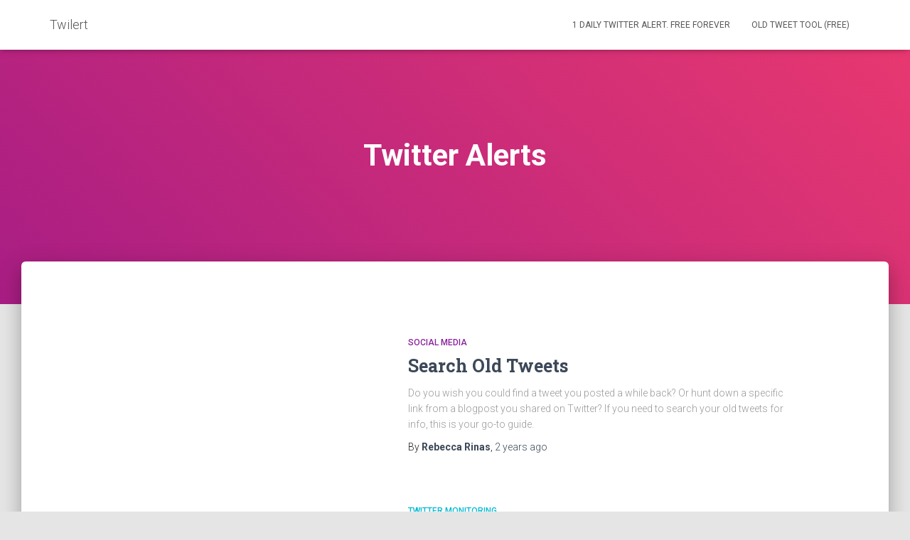

--- FILE ---
content_type: text/html; charset=UTF-8
request_url: https://blog.twilert.com/inbound/8neo4059dl/
body_size: 12621
content:
<!DOCTYPE html><html lang="en-US" prefix="og: https://ogp.me/ns#"><head>





<script type="text/javascript">
  
  console.log("/inbound/8neo4059dl/");
</script>



<!--[if IE 8]><script src="//cdnjs.cloudflare.com/ajax/libs/ie8/0.6.0/ie8.js"></script><![endif]--><link rel="dns-prefetch" href="https://fonts.googleapis.com/"><link rel="dns-prefetch" href="https://s.w.org/"><link rel="dns-prefetch" href="https://www.facebook.com/"><script>!function(e,t){function n(){for(var e,n=t.getElementsByTagName("link"),r=0;r<n.length;r++)"preload"===(e=n[r]).rel&&"style"===e.getAttribute("as")&&(!function(e,n,r){function a(){l.addEventListener&&l.removeEventListener("load",a),l.media=r||"all"}var l=t.createElement("link");l.rel="stylesheet",l.href=e,l.media="only x";l.addEventListener&&l.addEventListener("load",a);(function e(){t.body?n.parentNode.insertBefore(l,n):setTimeout(e)})(),function e(){for(var n=t.styleSheets,r=n.length;r--;)if(n[r].href===l.href)return a();setTimeout(e)}()}(e.href,e,e.media),e.rel=null)}function r(){n(),clearInterval(a)}try{if(t.createElement("link").relList.supports("preload"))return}catch(e){}var a=setInterval(n,300);e.addEventListener&&e.addEventListener("load",r),e.attachEvent&&e.attachEvent("onload",r),n()}(window,document);</script><link rel="dns-prefetch" href="https://fonts.googleapis.com/"><link rel="dns-prefetch" href="https://fonts.gstatic.com/"><link rel="preconnect" href="https://fonts.googleapis.com/" crossorigin="anonymous"><link rel="preconnect" href="https://fonts.gstatic.com/" crossorigin="anonymous"><script>!function(e){ress_loadGooglefont=function(e,n){var l,o,i=unescape(e.match(/=([^&]*)/)[1]).split("|"),r=[];for(l=0;l<i.length;l++){var a=i[l].split(":"),s=[a[0].replace(/\+/g," ")],f=(a[1]||"400").split(",");for(o=0;o<f.length;o++)s.push(f[o].replace(/^(regular|normal)/,"400").replace(/^b(old)?/,"700").replace(/italic$/,"i").replace(/^i/,"400i"));r.push(s)}t(e,r,n)};var t=ress_loadFont=function(t,n,l){function o(){var n=e.createElement("link");n.rel="stylesheet",n.href=t,e.head.appendChild(n)}if(l=l||"BES bswy 0",!e.addEventListener)return o();e.addEventListener("DOMContentLoaded",function(){var i,r,a,s,f,p,h,c=0,d=[],u=100,g=e.createElement("iframe");for((i=g.style).position="absolute",i.left="-9999px",e.body.appendChild(g),f='<link rel="stylesheet" href="'+t+'">',a=0;a<n.length;a++)for(s=1;s<n[a].length;s++)f+='<span style="font-size:999px;white-space:nowrap">'+l+"</span><br>";for((r=g.contentWindow.document).open(),r.write(f),r.close(),f=r.getElementsByTagName("span"),a=0;a<n.length;a++)for(p=n[a],s=1;s<p.length;s++)h=p[s].split("i"),d.push(f[c].offsetWidth),(i=f[c++].style).fontFamily='"'+p[0]+'"',i.fontWeight=h[0],h.length>1&&(i.fontStyle="italic");!function e(){for(a=0;a<d.length;a++)if(!1!==d[a]&&f[a].offsetWidth!==d[a]&&(d[a]=!1,0===--c))return setTimeout(function(){g.parentNode.removeChild(g)},1e3),o();--u>0&&setTimeout(e,100)}()})}}(document);ress_loadGooglefont('https://fonts.googleapis.com/css?family=Roboto%3A300%2C400%2C500%2C700%7CRoboto+Slab%3A400%2C700');</script><noscript><link rel="stylesheet" href="https://fonts.googleapis.com/css?family=Roboto%3A300%2C400%2C500%2C700%7CRoboto+Slab%3A400%2C700"></noscript><meta name="viewport" content="width=device-width, initial-scale=1">
	<meta charset="UTF-8">
	<meta name="viewport" content="width=device-width, initial-scale=1">
	<link rel="profile" href="https://gmpg.org/xfn/11">
		

<title>Twilert – Twitter Alerts </title>
<meta name="robots" content="follow,index">
<meta name="description" content="with the Twitter Search tool that effectively allows you to do twitter monitoring and automation of twitter search reporting.">
<link rel="canonical" href="https://blog.twilert.com/">
<link rel="next" href="/page/2/">
<meta property="og:locale" content="en_US">
<meta property="og:type" content="website">
<meta property="og:url" content="/">
<meta property="og:site_name" content="Twilert">
<meta name="twitter:card" content="summary_large_image">
<script type="application/ld+json">[{"@context":"https:\/\/schema.org","@type":"WebSite","@id":"\/#website","url":"https:\/\/blog.twilert.com","name":"Ben","potentialAction":{"@type":"SearchAction","target":"\/?s={search_term_string}","query-input":"required name=search_term_string"}},{"@context":"https:\/\/schema.org\/","@type":"Blog","url":"https:\/\/blog.twilert.com","headline":"Ben","description":"Twitter Alerts ","blogPost":[{"@type":"BlogPosting","headline":"Search Old Tweets","name":"Search Old Tweets","url":"\/2019\/09\/how-to-search-old-tweets\/","mainEntityOfPage":"\/2019\/09\/how-to-search-old-tweets\/","dateModified":"2019-11-10T01:53:08+00:00","datePublished":"2019-09-08T16:09:50+00:00","author":{"@type":"Person","name":"Rebecca Rinas","url":"\/author\/rebecca\/","image":{"@type":"ImageObject","url":"https:\/\/secure.gravatar.com\/avatar\/23bb151816e15a059c623fcd020c1432?s=96&d=mm&r=g","height":96,"width":96}},"publisher":{"@type":"Organization","name":"Ben","logo":{"@type":"ImageObject","url":false}},"image":{"@type":"ImageObject","url":"\/wp-content\/uploads\/2018\/07\/Find-old-tweets.jpg","height":2133,"width":3200},"keywords":[],"commentCount":"1","comment":"","wordCount":4349},{"@type":"BlogPosting","headline":"Complete Guide to Twitter Search by Location","name":"Complete Guide to Twitter Search by Location","url":"\/2018\/10\/twitter-search-by-location\/","mainEntityOfPage":"\/2018\/10\/twitter-search-by-location\/","dateModified":"2019-07-23T18:29:23+00:00","datePublished":"2018-10-25T10:02:38+00:00","author":{"@type":"Person","name":"Rebecca Rinas","url":"\/author\/rebecca\/","image":{"@type":"ImageObject","url":"https:\/\/secure.gravatar.com\/avatar\/23bb151816e15a059c623fcd020c1432?s=96&d=mm&r=g","height":96,"width":96}},"publisher":{"@type":"Organization","name":"Ben","logo":{"@type":"ImageObject","url":false}},"image":{"@type":"ImageObject","url":"\/wp-content\/uploads\/2018\/10\/Twitter-search-by-location.jpg","height":3456,"width":5184},"keywords":[],"commentCount":"0","comment":"","wordCount":1276},{"@type":"BlogPosting","headline":"5 Ways Businesses Can Use Twitter Without Regurgitating Content","name":"5 Ways Businesses Can Use Twitter Without Regurgitating Content","url":"\/2018\/10\/businesses-use-twitter\/","mainEntityOfPage":"\/2018\/10\/businesses-use-twitter\/","dateModified":"2019-07-23T18:34:55+00:00","datePublished":"2018-10-25T09:57:07+00:00","author":{"@type":"Person","name":"Rebecca Rinas","url":"\/author\/rebecca\/","image":{"@type":"ImageObject","url":"https:\/\/secure.gravatar.com\/avatar\/23bb151816e15a059c623fcd020c1432?s=96&d=mm&r=g","height":96,"width":96}},"publisher":{"@type":"Organization","name":"Ben","logo":{"@type":"ImageObject","url":false}},"image":{"@type":"ImageObject","url":"\/wp-content\/uploads\/2018\/10\/Effective-ways-to-use-Twitter.jpg","height":4016,"width":6016},"keywords":[],"commentCount":"0","comment":"","wordCount":2083},{"@type":"BlogPosting","headline":"6 Smart Ways to Make Money on Twitter","name":"6 Smart Ways to Make Money on Twitter","url":"\/2018\/09\/make-money-on-twitter\/","mainEntityOfPage":"\/2018\/09\/make-money-on-twitter\/","dateModified":"2019-07-30T14:58:40+00:00","datePublished":"2018-09-25T09:53:54+00:00","author":{"@type":"Person","name":"Rebecca Rinas","url":"\/author\/rebecca\/","image":{"@type":"ImageObject","url":"https:\/\/secure.gravatar.com\/avatar\/23bb151816e15a059c623fcd020c1432?s=96&d=mm&r=g","height":96,"width":96}},"publisher":{"@type":"Organization","name":"Ben","logo":{"@type":"ImageObject","url":false}},"image":{"@type":"ImageObject","url":"\/wp-content\/uploads\/2018\/09\/unnamed-file-1.png","height":512,"width":1024},"keywords":[],"commentCount":"0","comment":"","wordCount":1797},{"@type":"BlogPosting","headline":"How to Write a Tweet Idea &#8211; 10 Unique Twitter Ideas","name":"How to Write a Tweet Idea &#8211; 10 Unique Twitter Ideas","url":"\/2018\/09\/twitter-ideas\/","mainEntityOfPage":"\/2018\/09\/twitter-ideas\/","dateModified":"2019-07-30T15:01:32+00:00","datePublished":"2018-09-25T09:28:52+00:00","author":{"@type":"Person","name":"Rebecca Rinas","url":"\/author\/rebecca\/","image":{"@type":"ImageObject","url":"https:\/\/secure.gravatar.com\/avatar\/23bb151816e15a059c623fcd020c1432?s=96&d=mm&r=g","height":96,"width":96}},"publisher":{"@type":"Organization","name":"Ben","logo":{"@type":"ImageObject","url":false}},"image":{"@type":"ImageObject","url":"\/wp-content\/uploads\/2018\/09\/How-to-Write-a-Tweet.png","height":634,"width":955},"keywords":[],"commentCount":"1","comment":"","wordCount":826},{"@type":"BlogPosting","headline":"3 Non-risky Ways to Automate Your Twitter Management","name":"3 Non-risky Ways to Automate Your Twitter Management","url":"\/2018\/08\/automate-your-twitter-management\/","mainEntityOfPage":"\/2018\/08\/automate-your-twitter-management\/","dateModified":"2019-09-01T20:52:17+00:00","datePublished":"2018-08-30T11:02:57+00:00","author":{"@type":"Person","name":"Rebecca Rinas","url":"\/author\/rebecca\/","image":{"@type":"ImageObject","url":"https:\/\/secure.gravatar.com\/avatar\/23bb151816e15a059c623fcd020c1432?s=96&d=mm&r=g","height":96,"width":96}},"publisher":{"@type":"Organization","name":"Ben","logo":{"@type":"ImageObject","url":false}},"image":{"@type":"ImageObject","url":"\/wp-content\/uploads\/2018\/08\/Twitter-automation-tips.jpg","height":3456,"width":5184},"keywords":[],"commentCount":"0","comment":"","wordCount":883},{"@type":"BlogPosting","headline":"5 Things to Know About Twitter Scheduling Today","name":"5 Things to Know About Twitter Scheduling Today","url":"\/2018\/08\/twitter-scheduling\/","mainEntityOfPage":"\/2018\/08\/twitter-scheduling\/","dateModified":"2019-09-01T20:52:43+00:00","datePublished":"2018-08-30T10:51:58+00:00","author":{"@type":"Person","name":"Rebecca Rinas","url":"\/author\/rebecca\/","image":{"@type":"ImageObject","url":"https:\/\/secure.gravatar.com\/avatar\/23bb151816e15a059c623fcd020c1432?s=96&d=mm&r=g","height":96,"width":96}},"publisher":{"@type":"Organization","name":"Ben","logo":{"@type":"ImageObject","url":false}},"image":{"@type":"ImageObject","url":"\/wp-content\/uploads\/2018\/08\/Twitter-scheduling.png","height":512,"width":1024},"keywords":[],"commentCount":"1","comment":"","wordCount":1136},{"@type":"BlogPosting","headline":"A Guide to Twilert&#8217;s Pro Plan","name":"A Guide to Twilert&#8217;s Pro Plan","url":"\/2018\/07\/pro-plan\/","mainEntityOfPage":"\/2018\/07\/pro-plan\/","dateModified":"2019-09-01T20:53:13+00:00","datePublished":"2018-07-17T10:37:42+00:00","author":{"@type":"Person","name":"Rebecca Rinas","url":"\/author\/rebecca\/","image":{"@type":"ImageObject","url":"https:\/\/secure.gravatar.com\/avatar\/23bb151816e15a059c623fcd020c1432?s=96&d=mm&r=g","height":96,"width":96}},"publisher":{"@type":"Organization","name":"Ben","logo":{"@type":"ImageObject","url":false}},"image":{"@type":"ImageObject","url":"\/wp-content\/uploads\/2018\/07\/Twilert-Pro-Plan.png","height":691,"width":1044},"keywords":[],"commentCount":"0","comment":"","wordCount":855},{"@type":"BlogPosting","headline":"Twitter Tips for Beginners (in 2018)","name":"Twitter Tips for Beginners (in 2018)","url":"\/2018\/06\/twitter-tips-beginners\/","mainEntityOfPage":"\/2018\/06\/twitter-tips-beginners\/","dateModified":"2019-09-01T20:53:50+00:00","datePublished":"2018-06-29T14:21:20+00:00","author":{"@type":"Person","name":"Rebecca Rinas","url":"\/author\/rebecca\/","image":{"@type":"ImageObject","url":"https:\/\/secure.gravatar.com\/avatar\/23bb151816e15a059c623fcd020c1432?s=96&d=mm&r=g","height":96,"width":96}},"publisher":{"@type":"Organization","name":"Ben","logo":{"@type":"ImageObject","url":false}},"image":{"@type":"ImageObject","url":"\/wp-content\/uploads\/2018\/06\/How-to-use-Twitter.jpg","height":3413,"width":5119},"keywords":[],"commentCount":"3","comment":"","wordCount":1683},{"@type":"BlogPosting","headline":"Twitter Stories &#8211; How to Use a Twitter Story for Engagement","name":"Twitter Stories &#8211; How to Use a Twitter Story for Engagement","url":"\/2018\/05\/twitter-stories\/","mainEntityOfPage":"\/2018\/05\/twitter-stories\/","dateModified":"2019-07-23T18:44:14+00:00","datePublished":"2018-05-09T17:04:10+00:00","author":{"@type":"Person","name":"Rebecca Rinas","url":"\/author\/rebecca\/","image":{"@type":"ImageObject","url":"https:\/\/secure.gravatar.com\/avatar\/23bb151816e15a059c623fcd020c1432?s=96&d=mm&r=g","height":96,"width":96}},"publisher":{"@type":"Organization","name":"Ben","logo":{"@type":"ImageObject","url":false}},"image":{"@type":"ImageObject","url":"\/wp-content\/uploads\/2018\/05\/Screen-Shot-2018-05-09-at-13.01.49.png","height":709,"width":1074},"keywords":[],"commentCount":"0","comment":"","wordCount":1271}]}]</script>




<link rel="alternate" type="application/rss+xml" title="Twilert » Feed" href="/feed/">
<link rel="alternate" type="application/rss+xml" title="Twilert » Comments Feed" href="/comments/feed/">
<style>html{line-height:1.15;-webkit-text-size-adjust:100%}*,:after,:before{-webkit-box-sizing:border-box;box-sizing:border-box}body{margin:0;font-family:-apple-system,BlinkMacSystemFont,Segoe UI,Roboto,Helvetica Neue,Arial,Noto Sans,sans-serif;font-size:1rem;font-weight:400;line-height:1.5;color:#333;background-color:#fff}h1,h2{margin-top:.5rem;margin-bottom:1rem;font-family:inherit;font-weight:500;line-height:1.2;color:inherit}h1{font-size:2.5rem}h2{font-size:2rem}p{margin-top:0;margin-bottom:.9rem}a{background-color:transparent;text-decoration:none;color:#c36}img{border-style:none;height:auto;max-width:100%}::-webkit-file-upload-button{-webkit-appearance:button;font:inherit}li,ul{margin-top:0;margin-bottom:0;border:0;outline:0;font-size:100%;vertical-align:baseline;background:0 0}.site-header,body:not([class*=elementor-page-]) .site-main{margin-right:auto;margin-left:auto}.site-header{display:-webkit-box;display:-ms-flexbox;display:flex;-ms-flex-wrap:wrap;flex-wrap:wrap;padding-top:1rem;padding-bottom:1rem}.site-branding{max-width:300px}.custom-logo-link{display:block}.site-navigation,.site-navigation ul.menu,.site-navigation ul.menu li{display:-webkit-box;display:-ms-flexbox;display:flex}.site-navigation{grid-area:a;-webkit-box-align:center;-ms-flex-align:center;align-items:center;-webkit-box-pack:end;-ms-flex-pack:end;justify-content:flex-end;-webkit-box-flex:1;-ms-flex-positive:1;flex-grow:1}.site-navigation ul.menu{list-style-type:none;padding:0;-ms-flex-wrap:wrap;flex-wrap:wrap}.site-navigation ul.menu li{position:relative}.site-navigation ul.menu li a{display:block;padding:8px 15px}.post .wp-post-image{width:100%;max-height:500px;-o-object-fit:cover;object-fit:cover}[data-lazy-src]{display:none!important}@media print{*,:after,:before{background:0 0!important;color:#000!important;-webkit-box-shadow:none!important;box-shadow:none!important;text-shadow:none!important}a{text-decoration:underline}a[href]:after{content:" (" attr(href) ")"}img{page-break-inside:avoid}h2,p{orphans:3;widows:3}h2{page-break-after:avoid}}@media (max-width:575px){.site-header,body:not([class*=elementor-page-]) .site-main{padding-right:10px;padding-left:10px}}@media (min-width:576px){.site-header,body:not([class*=elementor-page-]) .site-main{max-width:500px}}@media (min-width:768px){.site-header,body:not([class*=elementor-page-]) .site-main{max-width:600px}}@media (min-width:992px){.site-header,body:not([class*=elementor-page-]) .site-main{max-width:800px}}@media (min-width:1200px){.site-header,body:not([class*=elementor-page-]) .site-main{max-width:960px}}</style><link rel="preload" as="style" onload="this.rel='stylesheet'" href="/s/4aaf5b.css"><noscript><link rel="stylesheet" href="/s/4aaf5b.css"></noscript>
	







<style id="ez-toc-inline-css" type="text/css">
div#ez-toc-container p.ez-toc-title {font-size: 120%;}div#ez-toc-container p.ez-toc-title {font-weight: 500;}div#ez-toc-container ul li {font-size: 95%;}
</style>
<link rel="preload" as="style" onload="this.rel='stylesheet'" href="/s/11448e.css"><noscript><link rel="stylesheet" href="/s/11448e.css"></noscript>

<style id="hestia_style-inline-css" type="text/css">
.hestia-top-bar, .hestia-top-bar .widget.widget_shopping_cart .cart_list {
			background-color: #363537
		}
		.hestia-top-bar .widget .label-floating input[type=search]:-webkit-autofill {
			-webkit-box-shadow: inset 0 0 0px 9999px #363537
		}.hestia-top-bar, .hestia-top-bar .widget .label-floating input[type=search], .hestia-top-bar .widget.widget_search form.form-group:before, .hestia-top-bar .widget.widget_product_search form.form-group:before, .hestia-top-bar .widget.widget_shopping_cart:before {
			color: #ffffff
		} 
		.hestia-top-bar .widget .label-floating input[type=search]{
			-webkit-text-fill-color:#ffffff !important 
		}.hestia-top-bar a, .hestia-top-bar .top-bar-nav li a {
			color: #ffffff
		}.hestia-top-bar a:hover, .hestia-top-bar .top-bar-nav li a:hover {
			color: #eeeeee
		}
	
		a, 
		.navbar .dropdown-menu li:hover > a,
		.navbar .dropdown-menu li:focus > a,
		.navbar .dropdown-menu li:active > a,
		.navbar .navbar-nav > li .dropdown-menu li:hover > a,
		body:not(.home) .navbar-default .navbar-nav > .active:not(.btn) > a,
		body:not(.home) .navbar-default .navbar-nav > .active:not(.btn) > a:hover,
		body:not(.home) .navbar-default .navbar-nav > .active:not(.btn) > a:focus,
		a:hover, 
		.card-blog a.moretag:hover, 
		.card-blog a.more-link:hover, 
		.widget a:hover,
		.has-accent-color {
		    color:#e91e63;
		}
		
		.pagination span.current, .pagination span.current:focus, .pagination span.current:hover {
			border-color:#e91e63
		}
		
		button,
		button:hover,
		.woocommerce .track_order button[type="submit"],
		.woocommerce .track_order button[type="submit"]:hover,
		div.wpforms-container .wpforms-form button[type=submit].wpforms-submit,
		div.wpforms-container .wpforms-form button[type=submit].wpforms-submit:hover,
		input[type="button"],
		input[type="button"]:hover,
		input[type="submit"],
		input[type="submit"]:hover,
		input#searchsubmit, 
		.pagination span.current, 
		.pagination span.current:focus, 
		.pagination span.current:hover,
		.btn.btn-primary,
		.btn.btn-primary:link,
		.btn.btn-primary:hover, 
		.btn.btn-primary:focus, 
		.btn.btn-primary:active, 
		.btn.btn-primary.active, 
		.btn.btn-primary.active:focus, 
		.btn.btn-primary.active:hover,
		.btn.btn-primary:active:hover, 
		.btn.btn-primary:active:focus, 
		.btn.btn-primary:active:hover,
		.hestia-sidebar-open.btn.btn-rose,
		.hestia-sidebar-close.btn.btn-rose,
		.hestia-sidebar-open.btn.btn-rose:hover,
		.hestia-sidebar-close.btn.btn-rose:hover,
		.hestia-sidebar-open.btn.btn-rose:focus,
		.hestia-sidebar-close.btn.btn-rose:focus,
		.label.label-primary,
		.hestia-work .portfolio-item:nth-child(6n+1) .label,
		.nav-cart .nav-cart-content .widget .buttons .button,
		.has-accent-background-color {
		    background-color: #e91e63;
		}
		
		@media (max-width: 768px) { 
	
			.navbar-default .navbar-nav>li>a:hover,
			.navbar-default .navbar-nav>li>a:focus,
			.navbar .navbar-nav .dropdown .dropdown-menu li a:hover,
			.navbar .navbar-nav .dropdown .dropdown-menu li a:focus,
			.navbar button.navbar-toggle:hover,
			.navbar .navbar-nav li:hover > a i {
			    color: #e91e63;
			}
		}
		
		body:not(.woocommerce-page) button:not([class^="fl-"]):not(.hestia-scroll-to-top):not(.navbar-toggle):not(.close),
		body:not(.woocommerce-page) .button:not([class^="fl-"]):not(hestia-scroll-to-top):not(.navbar-toggle):not(.add_to_cart_button),
		div.wpforms-container .wpforms-form button[type=submit].wpforms-submit,
		input[type="submit"], 
		input[type="button"], 
		.btn.btn-primary,
		.widget_product_search button[type="submit"],
		.hestia-sidebar-open.btn.btn-rose,
		.hestia-sidebar-close.btn.btn-rose,
		.everest-forms button[type=submit].everest-forms-submit-button {
		    -webkit-box-shadow: 0 2px 2px 0 rgba(233,30,99,0.14),0 3px 1px -2px rgba(233,30,99,0.2),0 1px 5px 0 rgba(233,30,99,0.12);
		    box-shadow: 0 2px 2px 0 rgba(233,30,99,0.14),0 3px 1px -2px rgba(233,30,99,0.2),0 1px 5px 0 rgba(233,30,99,0.12);
		}
		
		.card .header-primary, .card .content-primary,
		.everest-forms button[type=submit].everest-forms-submit-button {
		    background: #e91e63;
		}
		
		body:not(.woocommerce-page) .button:not([class^="fl-"]):not(.hestia-scroll-to-top):not(.navbar-toggle):not(.add_to_cart_button):hover,
		body:not(.woocommerce-page) button:not([class^="fl-"]):not(.hestia-scroll-to-top):not(.navbar-toggle):not(.close):hover,
		div.wpforms-container .wpforms-form button[type=submit].wpforms-submit:hover,
		input[type="submit"]:hover,
		input[type="button"]:hover,
		input#searchsubmit:hover, 
		.widget_product_search button[type="submit"]:hover,
		.pagination span.current, 
		.btn.btn-primary:hover, 
		.btn.btn-primary:focus, 
		.btn.btn-primary:active, 
		.btn.btn-primary.active, 
		.btn.btn-primary:active:focus, 
		.btn.btn-primary:active:hover, 
		.hestia-sidebar-open.btn.btn-rose:hover,
		.hestia-sidebar-close.btn.btn-rose:hover,
		.pagination span.current:hover,
		.everest-forms button[type=submit].everest-forms-submit-button:hover,
 		.everest-forms button[type=submit].everest-forms-submit-button:focus,
 		.everest-forms button[type=submit].everest-forms-submit-button:active {
			-webkit-box-shadow: 0 14px 26px -12px rgba(233,30,99,0.42),0 4px 23px 0 rgba(0,0,0,0.12),0 8px 10px -5px rgba(233,30,99,0.2);
		    box-shadow: 0 14px 26px -12px rgba(233,30,99,0.42),0 4px 23px 0 rgba(0,0,0,0.12),0 8px 10px -5px rgba(233,30,99,0.2);
			color: #fff;
		}
		
		.form-group.is-focused .form-control {
			background-image: -webkit-gradient(linear,left top, left bottom,from(#e91e63),to(#e91e63)),-webkit-gradient(linear,left top, left bottom,from(#d2d2d2),to(#d2d2d2));
			background-image: -webkit-linear-gradient(linear,left top, left bottom,from(#e91e63),to(#e91e63)),-webkit-linear-gradient(linear,left top, left bottom,from(#d2d2d2),to(#d2d2d2));
			background-image: linear-gradient(linear,left top, left bottom,from(#e91e63),to(#e91e63)),linear-gradient(linear,left top, left bottom,from(#d2d2d2),to(#d2d2d2));
		}
		
		.navbar:not(.navbar-transparent) li:not(.btn):hover > a,
		.navbar li.on-section:not(.btn) > a, 
		.navbar.full-screen-menu.navbar-transparent li:not(.btn):hover > a,
		.navbar.full-screen-menu .navbar-toggle:hover,
		.navbar:not(.navbar-transparent) .nav-cart:hover, 
		.navbar:not(.navbar-transparent) .hestia-toggle-search:hover {
				color:#e91e63}
		
		.has-background-color-color { color: #E5E5E5; }
		.has-background-color-background-color { background-color: #E5E5E5; }
		
.btn.btn-primary:not(.colored-button):not(.btn-left):not(.btn-right):not(.btn-just-icon):not(.menu-item), input[type="submit"]:not(.search-submit), body:not(.woocommerce-account) .woocommerce .button.woocommerce-Button, .woocommerce .product button.button, .woocommerce .product button.button.alt, .woocommerce .product #respond input#submit, .woocommerce-cart .blog-post .woocommerce .cart-collaterals .cart_totals .checkout-button, .woocommerce-checkout #payment #place_order, .woocommerce-account.woocommerce-page button.button, .woocommerce .track_order button[type="submit"], .nav-cart .nav-cart-content .widget .buttons .button, .woocommerce a.button.wc-backward, body.woocommerce .wccm-catalog-item a.button, body.woocommerce a.wccm-button.button, form.woocommerce-form-coupon button.button, div.wpforms-container .wpforms-form button[type=submit].wpforms-submit, div.woocommerce a.button.alt, div.woocommerce table.my_account_orders .button, .btn.colored-button, .btn.btn-left, .btn.btn-right, .btn:not(.colored-button):not(.btn-left):not(.btn-right):not(.btn-just-icon):not(.menu-item):not(.hestia-sidebar-open):not(.hestia-sidebar-close){ padding-top:15px;  padding-bottom:15px;  padding-left:33px;  padding-right:33px; }
.btn.btn-primary:not(.colored-button):not(.btn-left):not(.btn-right):not(.btn-just-icon):not(.menu-item), input[type="submit"]:not(.search-submit), body:not(.woocommerce-account) .woocommerce .button.woocommerce-Button, .woocommerce .product button.button, .woocommerce .product button.button.alt, .woocommerce .product #respond input#submit, .woocommerce-cart .blog-post .woocommerce .cart-collaterals .cart_totals .checkout-button, .woocommerce-checkout #payment #place_order, .woocommerce-account.woocommerce-page button.button, .woocommerce .track_order button[type="submit"], .nav-cart .nav-cart-content .widget .buttons .button, .woocommerce a.button.wc-backward, body.woocommerce .wccm-catalog-item a.button, body.woocommerce a.wccm-button.button, form.woocommerce-form-coupon button.button, div.wpforms-container .wpforms-form button[type=submit].wpforms-submit, div.woocommerce a.button.alt, div.woocommerce table.my_account_orders .button, input[type="submit"].search-submit, .hestia-view-cart-wrapper .added_to_cart.wc-forward, .woocommerce-product-search button, .woocommerce-cart .actions .button, #secondary div[id^=woocommerce_price_filter] .button, .woocommerce div[id^=woocommerce_widget_cart].widget .buttons .button, .searchform input[type=submit], .searchform button, .search-form:not(.media-toolbar-primary) input[type=submit], .search-form:not(.media-toolbar-primary) button, .woocommerce-product-search input[type=submit], .btn.colored-button, .btn.btn-left, .btn.btn-right, .btn:not(.colored-button):not(.btn-left):not(.btn-right):not(.btn-just-icon):not(.menu-item):not(.hestia-sidebar-open):not(.hestia-sidebar-close){border-radius:3px;}
@media (min-width: 769px){
			.page-header.header-small .hestia-title,
			.page-header.header-small .title,
			h1.hestia-title.title-in-content,
			.main article.section .has-title-font-size {
				font-size: 42px;
			}}
</style>

<style id="rocket-lazyload-inline-css" type="text/css">
.rll-youtube-player{position:relative;padding-bottom:56.23%;height:0;overflow:hidden;max-width:100%;}.rll-youtube-player iframe{position:absolute;top:0;left:0;width:100%;height:100%;z-index:100;background:0 0}.rll-youtube-player img{bottom:0;display:block;left:0;margin:auto;max-width:100%;width:100%;position:absolute;right:0;top:0;border:none;height:auto;cursor:pointer;-webkit-transition:.4s all;-moz-transition:.4s all;transition:.4s all}.rll-youtube-player img:hover{-webkit-filter:brightness(75%)}.rll-youtube-player .play{height:72px;width:72px;left:50%;top:50%;margin-left:-36px;margin-top:-36px;position:absolute;background:url(/wp-content/plugins/rocket-lazy-load/assets/img/youtube.png) no-repeat;cursor:pointer}
</style>



<script type="text/javascript">var cta_variation = {"cta_id":null,"admin_url":"\/wp-admin\/admin-ajax.php","home_url":"https:\/\/blog.twilert.com","split_testing":"1","sticky_cta":"1","page_tracking":"off"};</script>

<script type="text/javascript">var inbound_settings = {"post_id":"blog_home","post_type":"post","variation_id":"0","ip_address":"3.80.5.103","wp_lead_data":{"lead_id":null,"lead_email":null,"lead_uid":null,"lead_nonce":null},"admin_url":"\/wp-admin\/admin-ajax.php","track_time":"2021\/06\/23 1:21:20","page_tracking":"off","search_tracking":"off","comment_tracking":"off","custom_mapping":[],"is_admin":"","ajax_nonce":"e3c41dd49e"};</script>

<link rel="https://api.w.org/" href="/wp-json/">
<link rel="EditURI" type="application/rsd+xml" title="RSD" href="/xmlrpc.php?rsd">
<link rel="wlwmanifest" type="application/wlwmanifest+xml" href="/wp-includes/wlwmanifest.xml"> 
<meta name="generator" content="WordPress 5.2.11">
	
	

<link rel="preload" as="style" onload="this.rel='stylesheet'" href="/s/eb5b4a.css"><noscript><link rel="stylesheet" href="/s/eb5b4a.css"></noscript>






  






 


  <noscript><style id="rocket-lazyload-nojs-css">.rll-youtube-player, [data-lazy-src]{display:none !important;}</style></noscript><link rel="stylesheet" href="https://fonts.googleapis.com/css?family=Roboto%3A300%2C400%2C500%2C700%7CRoboto+Slab%3A400%2C700"></head>

<body class="home blog header-layout-default elementor-default">




 

		<div class="wrapper  default ">
		<header class="header ">
			<div style="display: none"></div>		<nav class="navbar navbar-default navbar-fixed-top  hestia_left">
						<div class="container">
						<div class="navbar-header">
			<div class="title-logo-wrapper">
				<a class="navbar-brand" href="/" title="Twilert">
					<p>Twilert</p></a>
			</div>
								<div class="navbar-toggle-wrapper">
						<button type="button" class="navbar-toggle" data-toggle="collapse" data-target="#main-navigation">
				<span class="icon-bar"></span>
				<span class="icon-bar"></span>
				<span class="icon-bar"></span>
				<span class="sr-only">Toggle Navigation</span>
			</button>
					</div>
				</div>
		<div id="main-navigation" class="collapse navbar-collapse"><ul id="menu-main-menu" class="nav navbar-nav"><li id="menu-item-88" class="menu-item menu-item-type-custom menu-item-object-custom menu-item-88"><a title="1 Daily Twitter Alert. Free Forever" href="https://app.twilert.com/">1 Daily Twitter Alert. Free Forever</a></li>
<li id="menu-item-1877" class="menu-item menu-item-type-custom menu-item-object-custom menu-item-1877"><a title="Old Tweet Tool (Free)" href="https://twilert.com/old-tweet-tool">Old Tweet Tool (Free)</a></li>
</ul></div>			</div>
					</nav>
				</header>
<div id="primary" class="boxed-layout-header page-header header-small" data-parallax="active"><div class="container"><div class="row"><div class="col-md-10 col-md-offset-1 text-center"><h1 class="hestia-title">Twitter Alerts </h1></div></div></div><div class="header-filter header-filter-gradient"></div></div>
<div class="main  main-raised ">
	<div class="hestia-blogs" data-layout="sidebar-right">
		<div class="container">
						<div class="row">
								<div class="col-md-10 col-md-offset-1 blog-posts-wrap">
					<div class="flex-row"><article id="post-1507" class="card card-blog card-plain post-1507 post type-post status-publish format-standard has-post-thumbnail hentry category-social-media category-twitter-search category-twitter-tips-2 tag-tweet-analysis tag-twitter-account-analysis tag-twitter-archive"><div class="row "><div class="col-ms-5 col-sm-5"><div class="card-image"><a href="/2019/09/how-to-search-old-tweets/" title="Search Old Tweets"><img width="360" height="240" src="data:image/svg+xml,%3Csvg%20xmlns='https://www.w3.org/2000/svg'%20viewBox='0%200%20360%20240'%3E%3C/svg%3E" class="attachment-hestia-blog size-hestia-blog wp-post-image" alt="Find old tweets" data-lazy-srcset="/wp-content/uploads/2018/07/Find-old-tweets.jpg 3200w, /wp-content/uploads/2018/07/Find-old-tweets-300x200.jpg 300w, /wp-content/uploads/2018/07/Find-old-tweets-768x512.jpg 768w, /wp-content/uploads/2018/07/Find-old-tweets-1024x683.jpg 1024w" data-lazy-sizes="(max-width: 360px) 100vw, 360px" data-lazy-src="/wp-content/uploads/2018/07/Find-old-tweets.jpg"><noscript><img width="360" height="240" src="/wp-content/uploads/2018/07/Find-old-tweets.jpg" class="attachment-hestia-blog size-hestia-blog wp-post-image" alt="Find old tweets" srcset="/wp-content/uploads/2018/07/Find-old-tweets.jpg 3200w, /wp-content/uploads/2018/07/Find-old-tweets-300x200.jpg 300w, /wp-content/uploads/2018/07/Find-old-tweets-768x512.jpg 768w, /wp-content/uploads/2018/07/Find-old-tweets-1024x683.jpg 1024w" sizes="(max-width: 360px) 100vw, 360px"></noscript></a></div></div><div class="col-ms-7 col-sm-7"><h6 class="category text-info"><a href="/category/social-media/" title="View all posts in Social media" rel="tag">Social media</a> </h6><h2 class="card-title entry-title"><a href="/2019/09/how-to-search-old-tweets/" title="Search Old Tweets" rel="bookmark">Search Old Tweets</a></h2><div class="card-description entry-summary "><p>Do you wish you could find a tweet you posted a while back? Or hunt down a specific link from a blogpost you shared on Twitter? If you need to search your old tweets for info, this is your go-to guide. </p>
</div><div class="posted-by vcard author">By <a href="/author/rebecca/" title="Rebecca Rinas" class="url"><b class="author-name fn">Rebecca Rinas</b></a>, <a href="/2019/09/how-to-search-old-tweets/"><time class="entry-date published" datetime="2019-09-08T16:09:50+00:00" content="2019-09-08">2 years</time><time class="updated hestia-hidden" datetime="2019-11-10T01:53:08+00:00">2 years</time> ago </a></div></div></div></article><article id="post-1553" class="card card-blog card-plain post-1553 post type-post status-publish format-image has-post-thumbnail hentry category-twitter-monitoring-2 category-twitter-search category-twitter-tips-2 tag-advanced-twitter-search tag-alerts tag-lead-generation tag-search tag-social-media-monitoring tag-twilert tag-twitter-search-2 tag-twitter-tips post_format-post-format-image"><div class="row "><div class="col-ms-5 col-sm-5"><div class="card-image"><a href="/2018/10/twitter-search-by-location/" title="Complete Guide to Twitter Search by Location"><img width="360" height="240" src="data:image/svg+xml,%3Csvg%20xmlns='https://www.w3.org/2000/svg'%20viewBox='0%200%20360%20240'%3E%3C/svg%3E" class="attachment-hestia-blog size-hestia-blog wp-post-image" alt="Twitter search by location" data-lazy-srcset="/wp-content/uploads/2018/10/Twitter-search-by-location.jpg 5184w, /wp-content/uploads/2018/10/Twitter-search-by-location-300x200.jpg 300w, /wp-content/uploads/2018/10/Twitter-search-by-location-768x512.jpg 768w, /wp-content/uploads/2018/10/Twitter-search-by-location-1024x683.jpg 1024w" data-lazy-sizes="(max-width: 360px) 100vw, 360px" data-lazy-src="/wp-content/uploads/2018/10/Twitter-search-by-location.jpg"><noscript><img width="360" height="240" src="/wp-content/uploads/2018/10/Twitter-search-by-location.jpg" class="attachment-hestia-blog size-hestia-blog wp-post-image" alt="Twitter search by location" srcset="/wp-content/uploads/2018/10/Twitter-search-by-location.jpg 5184w, /wp-content/uploads/2018/10/Twitter-search-by-location-300x200.jpg 300w, /wp-content/uploads/2018/10/Twitter-search-by-location-768x512.jpg 768w, /wp-content/uploads/2018/10/Twitter-search-by-location-1024x683.jpg 1024w" sizes="(max-width: 360px) 100vw, 360px"></noscript></a></div></div><div class="col-ms-7 col-sm-7"><h6 class="category text-info"><a href="/category/twitter-monitoring-2/" title="View all posts in Twitter Monitoring" rel="tag">Twitter Monitoring</a> </h6><h2 class="card-title entry-title"><a href="/2018/10/twitter-search-by-location/" title="Complete Guide to Twitter Search by Location" rel="bookmark">Complete Guide to Twitter Search by Location</a></h2><div class="card-description entry-summary "><p>Learn how to perform local searches on Twitter using advanced methods, or with the help of Twilert’s powerful search function.</p>
</div><div class="posted-by vcard author">By <a href="/author/rebecca/" title="Rebecca Rinas" class="url"><b class="author-name fn">Rebecca Rinas</b></a>, <a href="/2018/10/twitter-search-by-location/"><time class="entry-date published" datetime="2018-10-25T10:02:38+00:00" content="2018-10-25">3 years</time><time class="updated hestia-hidden" datetime="2019-07-23T18:29:23+00:00">2 years</time> ago </a></div></div></div></article><article id="post-1545" class="card card-blog card-plain post-1545 post type-post status-publish format-image has-post-thumbnail hentry category-social-media category-twitter-automation category-twitter-tips-2 tag-b2b-marketing tag-customer-service tag-marketing tag-twips tag-twitter-for-business tag-twitter-plan tag-twitter-tips post_format-post-format-image"><div class="row "><div class="col-ms-5 col-sm-5"><div class="card-image"><a href="/2018/10/businesses-use-twitter/" title="5 Ways Businesses Can Use Twitter Without Regurgitating Content"><img width="360" height="240" src="data:image/svg+xml,%3Csvg%20xmlns='https://www.w3.org/2000/svg'%20viewBox='0%200%20360%20240'%3E%3C/svg%3E" class="attachment-hestia-blog size-hestia-blog wp-post-image" alt="Effective ways to use Twitter" data-lazy-srcset="/wp-content/uploads/2018/10/Effective-ways-to-use-Twitter.jpg 6016w, /wp-content/uploads/2018/10/Effective-ways-to-use-Twitter-300x200.jpg 300w, /wp-content/uploads/2018/10/Effective-ways-to-use-Twitter-768x513.jpg 768w, /wp-content/uploads/2018/10/Effective-ways-to-use-Twitter-1024x684.jpg 1024w" data-lazy-sizes="(max-width: 360px) 100vw, 360px" data-lazy-src="/wp-content/uploads/2018/10/Effective-ways-to-use-Twitter.jpg"><noscript><img width="360" height="240" src="/wp-content/uploads/2018/10/Effective-ways-to-use-Twitter.jpg" class="attachment-hestia-blog size-hestia-blog wp-post-image" alt="Effective ways to use Twitter" srcset="/wp-content/uploads/2018/10/Effective-ways-to-use-Twitter.jpg 6016w, /wp-content/uploads/2018/10/Effective-ways-to-use-Twitter-300x200.jpg 300w, /wp-content/uploads/2018/10/Effective-ways-to-use-Twitter-768x513.jpg 768w, /wp-content/uploads/2018/10/Effective-ways-to-use-Twitter-1024x684.jpg 1024w" sizes="(max-width: 360px) 100vw, 360px"></noscript></a></div></div><div class="col-ms-7 col-sm-7"><h6 class="category text-info"><a href="/category/social-media/" title="View all posts in Social media" rel="tag">Social media</a> </h6><h2 class="card-title entry-title"><a href="/2018/10/businesses-use-twitter/" title="5 Ways Businesses Can Use Twitter Without Regurgitating Content" rel="bookmark">5 Ways Businesses Can Use Twitter Without Regurgitating Content</a></h2><div class="card-description entry-summary "><p>Discover the tactics other brands are using to get the most out of Twitter and become more creative and strategic with the platform.</p>
</div><div class="posted-by vcard author">By <a href="/author/rebecca/" title="Rebecca Rinas" class="url"><b class="author-name fn">Rebecca Rinas</b></a>, <a href="/2018/10/businesses-use-twitter/"><time class="entry-date published" datetime="2018-10-25T09:57:07+00:00" content="2018-10-25">3 years</time><time class="updated hestia-hidden" datetime="2019-07-23T18:34:55+00:00">2 years</time> ago </a></div></div></div></article><article id="post-1532" class="card card-blog card-plain post-1532 post type-post status-publish format-image has-post-thumbnail hentry category-social-media category-twitter-tips-2 tag-social-media tag-tweets tag-twips tag-twitter tag-twitter-academy tag-twitter-for-business tag-twitter-hacks tag-twitter-tips post_format-post-format-image"><div class="row "><div class="col-ms-5 col-sm-5"><div class="card-image"><a href="/2018/09/make-money-on-twitter/" title="6 Smart Ways to Make Money on Twitter"><img width="360" height="180" src="data:image/svg+xml,%3Csvg%20xmlns='https://www.w3.org/2000/svg'%20viewBox='0%200%20360%20180'%3E%3C/svg%3E" class="attachment-hestia-blog size-hestia-blog wp-post-image" alt="Make money on Twitter" data-lazy-srcset="/wp-content/uploads/2018/09/unnamed-file-1.png 1024w, /wp-content/uploads/2018/09/unnamed-file-1-300x150.png 300w, /wp-content/uploads/2018/09/unnamed-file-1-768x384.png 768w" data-lazy-sizes="(max-width: 360px) 100vw, 360px" data-lazy-src="/wp-content/uploads/2018/09/unnamed-file-1.png"><noscript><img width="360" height="180" src="/wp-content/uploads/2018/09/unnamed-file-1.png" class="attachment-hestia-blog size-hestia-blog wp-post-image" alt="Make money on Twitter" srcset="/wp-content/uploads/2018/09/unnamed-file-1.png 1024w, /wp-content/uploads/2018/09/unnamed-file-1-300x150.png 300w, /wp-content/uploads/2018/09/unnamed-file-1-768x384.png 768w" sizes="(max-width: 360px) 100vw, 360px"></noscript></a></div></div><div class="col-ms-7 col-sm-7"><h6 class="category text-info"><a href="/category/social-media/" title="View all posts in Social media" rel="tag">Social media</a> </h6><h2 class="card-title entry-title"><a href="/2018/09/make-money-on-twitter/" title="6 Smart Ways to Make Money on Twitter" rel="bookmark">6 Smart Ways to Make Money on Twitter</a></h2><div class="card-description entry-summary "><p>Learn how to get started building a Twitter following, and discover 6 tactics anyone can use to make money on Twitter (including sponsorship, affiliate marketing, and crowdfunding).</p>
</div><div class="posted-by vcard author">By <a href="/author/rebecca/" title="Rebecca Rinas" class="url"><b class="author-name fn">Rebecca Rinas</b></a>, <a href="/2018/09/make-money-on-twitter/"><time class="entry-date published" datetime="2018-09-25T09:53:54+00:00" content="2018-09-25">3 years</time><time class="updated hestia-hidden" datetime="2019-07-30T14:58:40+00:00">2 years</time> ago </a></div></div></div></article><article id="post-1528" class="card card-blog card-plain post-1528 post type-post status-publish format-image has-post-thumbnail hentry category-social-media category-twitter-tips-2 tag-social-media tag-tweets tag-twitter tag-twitter-for-business tag-twitter-tips tag-video-2 post_format-post-format-image"><div class="row "><div class="col-ms-5 col-sm-5"><div class="card-image"><a href="/2018/09/twitter-ideas/" title="How to Write a Tweet Idea – 10 Unique Twitter Ideas"><img width="360" height="240" src="data:image/svg+xml,%3Csvg%20xmlns='https://www.w3.org/2000/svg'%20viewBox='0%200%20360%20240'%3E%3C/svg%3E" class="attachment-hestia-blog size-hestia-blog wp-post-image" alt="How to Write a Tweet" data-lazy-srcset="/wp-content/uploads/2018/09/How-to-Write-a-Tweet.png 955w, /wp-content/uploads/2018/09/How-to-Write-a-Tweet-300x199.png 300w, /wp-content/uploads/2018/09/How-to-Write-a-Tweet-768x510.png 768w" data-lazy-sizes="(max-width: 360px) 100vw, 360px" data-lazy-src="/wp-content/uploads/2018/09/How-to-Write-a-Tweet.png"><noscript><img width="360" height="240" src="/wp-content/uploads/2018/09/How-to-Write-a-Tweet.png" class="attachment-hestia-blog size-hestia-blog wp-post-image" alt="How to Write a Tweet" srcset="/wp-content/uploads/2018/09/How-to-Write-a-Tweet.png 955w, /wp-content/uploads/2018/09/How-to-Write-a-Tweet-300x199.png 300w, /wp-content/uploads/2018/09/How-to-Write-a-Tweet-768x510.png 768w" sizes="(max-width: 360px) 100vw, 360px"></noscript></a></div></div><div class="col-ms-7 col-sm-7"><h6 class="category text-info"><a href="/category/social-media/" title="View all posts in Social media" rel="tag">Social media</a> </h6><h2 class="card-title entry-title"><a href="/2018/09/twitter-ideas/" title="How to Write a Tweet Idea – 10 Unique Twitter Ideas" rel="bookmark">How to Write a Tweet Idea – 10 Unique Twitter Ideas</a></h2><div class="card-description entry-summary "><p>Twitter can be a hugely beneficial tool for businesses, but there’s a lot to learn if you want to make the most of it. Start here with 10 unique Twitter ideas for creating tweets that will make an impact.</p>
</div><div class="posted-by vcard author">By <a href="/author/rebecca/" title="Rebecca Rinas" class="url"><b class="author-name fn">Rebecca Rinas</b></a>, <a href="/2018/09/twitter-ideas/"><time class="entry-date published" datetime="2018-09-25T09:28:52+00:00" content="2018-09-25">3 years</time><time class="updated hestia-hidden" datetime="2019-07-30T15:01:32+00:00">2 years</time> ago </a></div></div></div></article><article id="post-1521" class="card card-blog card-plain post-1521 post type-post status-publish format-image has-post-thumbnail hentry category-social-media category-twilert category-twilert-tips category-twitter-monitoring-2 category-twitter-tips-2 tag-alerts tag-analytics tag-monitor-twitter tag-twilert tag-twitter-alerts tag-twitter-hacks tag-twitter-monitoring tag-twitter-search-2 tag-twitter-tips post_format-post-format-image"><div class="row "><div class="col-ms-5 col-sm-5"><div class="card-image"><a href="/2018/08/automate-your-twitter-management/" title="3 Non-risky Ways to Automate Your Twitter Management"><img width="360" height="240" src="data:image/svg+xml,%3Csvg%20xmlns='https://www.w3.org/2000/svg'%20viewBox='0%200%20360%20240'%3E%3C/svg%3E" class="attachment-hestia-blog size-hestia-blog wp-post-image" alt="Twitter automation tips" data-lazy-srcset="/wp-content/uploads/2018/08/Twitter-automation-tips.jpg 5184w, /wp-content/uploads/2018/08/Twitter-automation-tips-300x200.jpg 300w, /wp-content/uploads/2018/08/Twitter-automation-tips-768x512.jpg 768w, /wp-content/uploads/2018/08/Twitter-automation-tips-1024x683.jpg 1024w" data-lazy-sizes="(max-width: 360px) 100vw, 360px" data-lazy-src="/wp-content/uploads/2018/08/Twitter-automation-tips.jpg"><noscript><img width="360" height="240" src="/wp-content/uploads/2018/08/Twitter-automation-tips.jpg" class="attachment-hestia-blog size-hestia-blog wp-post-image" alt="Twitter automation tips" srcset="/wp-content/uploads/2018/08/Twitter-automation-tips.jpg 5184w, /wp-content/uploads/2018/08/Twitter-automation-tips-300x200.jpg 300w, /wp-content/uploads/2018/08/Twitter-automation-tips-768x512.jpg 768w, /wp-content/uploads/2018/08/Twitter-automation-tips-1024x683.jpg 1024w" sizes="(max-width: 360px) 100vw, 360px"></noscript></a></div></div><div class="col-ms-7 col-sm-7"><h6 class="category text-info"><a href="/category/social-media/" title="View all posts in Social media" rel="tag">Social media</a> </h6><h2 class="card-title entry-title"><a href="/2018/08/automate-your-twitter-management/" title="3 Non-risky Ways to Automate Your Twitter Management" rel="bookmark">3 Non-risky Ways to Automate Your Twitter Management</a></h2><div class="card-description entry-summary "><p>If you still want to use Twitter automation to streamline your workflow but don’t want to break the rules, we’re giving you three ways to save time whilst playing it safe. </p>
</div><div class="posted-by vcard author">By <a href="/author/rebecca/" title="Rebecca Rinas" class="url"><b class="author-name fn">Rebecca Rinas</b></a>, <a href="/2018/08/automate-your-twitter-management/"><time class="entry-date published" datetime="2018-08-30T11:02:57+00:00" content="2018-08-30">3 years</time><time class="updated hestia-hidden" datetime="2019-09-01T20:52:17+00:00">2 years</time> ago </a></div></div></div></article><article id="post-1518" class="card card-blog card-plain post-1518 post type-post status-publish format-image has-post-thumbnail hentry category-social-media category-twitter-tips-2 tag-b2b-marketing tag-marketing tag-social-media tag-social-media-mangement tag-tips tag-tweets tag-twitter tag-twitter-tips post_format-post-format-image"><div class="row "><div class="col-ms-5 col-sm-5"><div class="card-image"><a href="/2018/08/twitter-scheduling/" title="5 Things to Know About Twitter Scheduling Today"><img width="360" height="180" src="data:image/svg+xml,%3Csvg%20xmlns='https://www.w3.org/2000/svg'%20viewBox='0%200%20360%20180'%3E%3C/svg%3E" class="attachment-hestia-blog size-hestia-blog wp-post-image" alt="Twitter scheduling today" data-lazy-srcset="/wp-content/uploads/2018/08/Twitter-scheduling.png 1024w, /wp-content/uploads/2018/08/Twitter-scheduling-300x150.png 300w, /wp-content/uploads/2018/08/Twitter-scheduling-768x384.png 768w" data-lazy-sizes="(max-width: 360px) 100vw, 360px" data-lazy-src="/wp-content/uploads/2018/08/Twitter-scheduling.png"><noscript><img width="360" height="180" src="/wp-content/uploads/2018/08/Twitter-scheduling.png" class="attachment-hestia-blog size-hestia-blog wp-post-image" alt="Twitter scheduling today" srcset="/wp-content/uploads/2018/08/Twitter-scheduling.png 1024w, /wp-content/uploads/2018/08/Twitter-scheduling-300x150.png 300w, /wp-content/uploads/2018/08/Twitter-scheduling-768x384.png 768w" sizes="(max-width: 360px) 100vw, 360px"></noscript></a></div></div><div class="col-ms-7 col-sm-7"><h6 class="category text-info"><a href="/category/social-media/" title="View all posts in Social media" rel="tag">Social media</a> </h6><h2 class="card-title entry-title"><a href="/2018/08/twitter-scheduling/" title="5 Things to Know About Twitter Scheduling Today" rel="bookmark">5 Things to Know About Twitter Scheduling Today</a></h2><div class="card-description entry-summary "><p>Twitter scheduling is a smart tactic for saving time and remaining consistent but how do you do it effectively in 2018 and not break any rules? We show you how. </p>
</div><div class="posted-by vcard author">By <a href="/author/rebecca/" title="Rebecca Rinas" class="url"><b class="author-name fn">Rebecca Rinas</b></a>, <a href="/2018/08/twitter-scheduling/"><time class="entry-date published" datetime="2018-08-30T10:51:58+00:00" content="2018-08-30">3 years</time><time class="updated hestia-hidden" datetime="2019-09-01T20:52:43+00:00">2 years</time> ago </a></div></div></div></article><article id="post-1501" class="card card-blog card-plain post-1501 post type-post status-publish format-image has-post-thumbnail hentry category-twilert tag-comparison tag-features tag-monitoring tag-pricing tag-twilert tag-twitter post_format-post-format-image"><div class="row "><div class="col-ms-5 col-sm-5"><div class="card-image"><a href="/2018/07/pro-plan/" title="A Guide to Twilert’s Pro Plan"><img width="360" height="238" src="data:image/svg+xml,%3Csvg%20xmlns='https://www.w3.org/2000/svg'%20viewBox='0%200%20360%20238'%3E%3C/svg%3E" class="attachment-hestia-blog size-hestia-blog wp-post-image" alt="Twilert Pro Plan" data-lazy-srcset="/wp-content/uploads/2018/07/Twilert-Pro-Plan.png 1044w, /wp-content/uploads/2018/07/Twilert-Pro-Plan-300x199.png 300w, /wp-content/uploads/2018/07/Twilert-Pro-Plan-768x508.png 768w, /wp-content/uploads/2018/07/Twilert-Pro-Plan-1024x678.png 1024w" data-lazy-sizes="(max-width: 360px) 100vw, 360px" data-lazy-src="/wp-content/uploads/2018/07/Twilert-Pro-Plan.png"><noscript><img width="360" height="238" src="/wp-content/uploads/2018/07/Twilert-Pro-Plan.png" class="attachment-hestia-blog size-hestia-blog wp-post-image" alt="Twilert Pro Plan" srcset="/wp-content/uploads/2018/07/Twilert-Pro-Plan.png 1044w, /wp-content/uploads/2018/07/Twilert-Pro-Plan-300x199.png 300w, /wp-content/uploads/2018/07/Twilert-Pro-Plan-768x508.png 768w, /wp-content/uploads/2018/07/Twilert-Pro-Plan-1024x678.png 1024w" sizes="(max-width: 360px) 100vw, 360px"></noscript></a></div></div><div class="col-ms-7 col-sm-7"><h6 class="category text-info"><a href="/category/twilert/" title="View all posts in Twilert" rel="tag">Twilert</a> </h6><h2 class="card-title entry-title"><a href="/2018/07/pro-plan/" title="A Guide to Twilert’s Pro Plan" rel="bookmark">A Guide to Twilert’s Pro Plan</a></h2><div class="card-description entry-summary "><p>Twilert’s Pro plan is our most popular! In this post we walk you through all of the features you get with Twilert’s Pro plan and how you can use them to better monitor your Twitter activity. </p>
</div><div class="posted-by vcard author">By <a href="/author/rebecca/" title="Rebecca Rinas" class="url"><b class="author-name fn">Rebecca Rinas</b></a>, <a href="/2018/07/pro-plan/"><time class="entry-date published" datetime="2018-07-17T10:37:42+00:00" content="2018-07-17">3 years</time><time class="updated hestia-hidden" datetime="2019-09-01T20:53:13+00:00">2 years</time> ago </a></div></div></div></article><article id="post-1492" class="card card-blog card-plain post-1492 post type-post status-publish format-image has-post-thumbnail hentry category-twitter-tips-2 tag-business tag-etiquette tag-guide tag-marketing tag-setup tag-tips tag-twitter post_format-post-format-image"><div class="row "><div class="col-ms-5 col-sm-5"><div class="card-image"><a href="/2018/06/twitter-tips-beginners/" title="Twitter Tips for Beginners (in 2018)"><img width="360" height="240" src="data:image/svg+xml,%3Csvg%20xmlns='https://www.w3.org/2000/svg'%20viewBox='0%200%20360%20240'%3E%3C/svg%3E" class="attachment-hestia-blog size-hestia-blog wp-post-image" alt="How to use Twitter in 2018" data-lazy-srcset="/wp-content/uploads/2018/06/How-to-use-Twitter.jpg 5119w, /wp-content/uploads/2018/06/How-to-use-Twitter-300x200.jpg 300w, /wp-content/uploads/2018/06/How-to-use-Twitter-768x512.jpg 768w, /wp-content/uploads/2018/06/How-to-use-Twitter-1024x683.jpg 1024w" data-lazy-sizes="(max-width: 360px) 100vw, 360px" data-lazy-src="/wp-content/uploads/2018/06/How-to-use-Twitter.jpg"><noscript><img width="360" height="240" src="/wp-content/uploads/2018/06/How-to-use-Twitter.jpg" class="attachment-hestia-blog size-hestia-blog wp-post-image" alt="How to use Twitter in 2018" srcset="/wp-content/uploads/2018/06/How-to-use-Twitter.jpg 5119w, /wp-content/uploads/2018/06/How-to-use-Twitter-300x200.jpg 300w, /wp-content/uploads/2018/06/How-to-use-Twitter-768x512.jpg 768w, /wp-content/uploads/2018/06/How-to-use-Twitter-1024x683.jpg 1024w" sizes="(max-width: 360px) 100vw, 360px"></noscript></a></div></div><div class="col-ms-7 col-sm-7"><h6 class="category text-info"><a href="/category/twitter-tips-2/" title="View all posts in Twitter Tips" rel="tag">Twitter Tips</a> </h6><h2 class="card-title entry-title"><a href="/2018/06/twitter-tips-beginners/" title="Twitter Tips for Beginners (in 2018)" rel="bookmark">Twitter Tips for Beginners (in 2018)</a></h2><div class="card-description entry-summary "><p>The Twitter we use today is one that looks very different to the original “messaging” platform that launched in 2006. Here, we give our guide to using Twitter effectively as a beginner and 10 ways to build real engagement and grow a following on the channel.</p>
</div><div class="posted-by vcard author">By <a href="/author/rebecca/" title="Rebecca Rinas" class="url"><b class="author-name fn">Rebecca Rinas</b></a>, <a href="/2018/06/twitter-tips-beginners/"><time class="entry-date published" datetime="2018-06-29T14:21:20+00:00" content="2018-06-29">3 years</time><time class="updated hestia-hidden" datetime="2019-09-01T20:53:50+00:00">2 years</time> ago </a></div></div></div></article><article id="post-1480" class="card card-blog card-plain post-1480 post type-post status-publish format-image has-post-thumbnail hentry category-social-media category-twitter-for-pr category-twitter-tips-2 tag-explore tag-instagram tag-live tag-moments tag-story tag-thread tag-video-2 post_format-post-format-image"><div class="row "><div class="col-ms-5 col-sm-5"><div class="card-image"><a href="/2018/05/twitter-stories/" title="Twitter Stories – How to Use a Twitter Story for Engagement"><img width="360" height="238" src="data:image/svg+xml,%3Csvg%20xmlns='https://www.w3.org/2000/svg'%20viewBox='0%200%20360%20238'%3E%3C/svg%3E" class="attachment-hestia-blog size-hestia-blog wp-post-image" alt="How to tell stories on Twitter" data-lazy-srcset="/wp-content/uploads/2018/05/Screen-Shot-2018-05-09-at-13.01.49.png 1074w, /wp-content/uploads/2018/05/Screen-Shot-2018-05-09-at-13.01.49-300x198.png 300w, /wp-content/uploads/2018/05/Screen-Shot-2018-05-09-at-13.01.49-768x507.png 768w, /wp-content/uploads/2018/05/Screen-Shot-2018-05-09-at-13.01.49-1024x676.png 1024w" data-lazy-sizes="(max-width: 360px) 100vw, 360px" data-lazy-src="/wp-content/uploads/2018/05/Screen-Shot-2018-05-09-at-13.01.49.png"><noscript><img width="360" height="238" src="/wp-content/uploads/2018/05/Screen-Shot-2018-05-09-at-13.01.49.png" class="attachment-hestia-blog size-hestia-blog wp-post-image" alt="How to tell stories on Twitter" srcset="/wp-content/uploads/2018/05/Screen-Shot-2018-05-09-at-13.01.49.png 1074w, /wp-content/uploads/2018/05/Screen-Shot-2018-05-09-at-13.01.49-300x198.png 300w, /wp-content/uploads/2018/05/Screen-Shot-2018-05-09-at-13.01.49-768x507.png 768w, /wp-content/uploads/2018/05/Screen-Shot-2018-05-09-at-13.01.49-1024x676.png 1024w" sizes="(max-width: 360px) 100vw, 360px"></noscript></a></div></div><div class="col-ms-7 col-sm-7"><h6 class="category text-info"><a href="/category/social-media/" title="View all posts in Social media" rel="tag">Social media</a> </h6><h2 class="card-title entry-title"><a href="/2018/05/twitter-stories/" title="Twitter Stories – How to Use a Twitter Story for Engagement" rel="bookmark">Twitter Stories – How to Use a Twitter Story for Engagement</a></h2><div class="card-description entry-summary "><p>Twitter may not have a Twitter Stories feature but that doesn’t mean you can’t use the channel to tell stories. Here, we give you three ways you can create stories around your brand and engage your Twitter audience.</p>
</div><div class="posted-by vcard author">By <a href="/author/rebecca/" title="Rebecca Rinas" class="url"><b class="author-name fn">Rebecca Rinas</b></a>, <a href="/2018/05/twitter-stories/"><time class="entry-date published" datetime="2018-05-09T17:04:10+00:00" content="2018-05-09">3 years</time><time class="updated hestia-hidden" datetime="2019-07-23T18:44:14+00:00">2 years</time> ago </a></div></div></div></article></div>
	<nav class="navigation pagination" role="navigation">
		<h2 class="screen-reader-text">Posts navigation</h2>
		<div class="nav-links"><span aria-current="page" class="page-numbers current">1</span>
<a class="page-numbers" href="/inbound/8neo4059dl/page/2/">2</a>
<span class="page-numbers dots">…</span>
<a class="page-numbers" href="/inbound/8neo4059dl/page/9/">9</a>
<a class="next page-numbers" href="/inbound/8neo4059dl/page/2/">Next</a></div>
	</nav>				</div>
							</div>
		</div>
	</div>
	
						<footer class="footer footer-black footer-big">
						<div class="container">
																<div class="hestia-bottom-footer-content"><ul class="footer-menu pull-left"></ul>
					<div class="copyright pull-right">
							</div>
			</div>			</div>
					</footer>
				</div>
	</div>



<script type="text/javascript">var php_data = {"ac_settings":{"tracking_actid":25698070,"site_tracking_default":1,"site_tracking":1},"user_email":""};</script>

<script type="text/javascript">var wpcf7 = {"apiSettings":{"root":"\/wp-json\/contact-form-7\/v1","namespace":"contact-form-7\/v1"}};</script>



<script type="text/javascript">var requestpost = {"ajaxurl":"\/wp-admin\/admin-ajax.php","disable_autoslide":"","masonry":""};</script>

<script src="/s/82797e.js"></script>
<script type="text/javascript">var pdfemb_trans = {"worker_src":"\/wp-content\/plugins\/pdf-embedder\/js\/pdfjs\/pdf.worker.min.js","cmap_url":"\/wp-content\/plugins\/pdf-embedder\/js\/pdfjs\/cmaps\/","poweredby":"off","objectL10n":{"loading":"Loading...","page":"Page","zoom":"Zoom","prev":"Previous page","next":"Next page","zoomin":"Zoom In","zoomout":"Zoom Out","secure":"Secure","download":"Download PDF","fullscreen":"Full Screen","domainerror":"Error: URL to the PDF file must be on exactly the same domain as the current web page.","clickhereinfo":"Click here for more info","widthheightinvalid":"PDF page width or height are invalid","viewinfullscreen":"View in Full Screen"}};</script>
<script src="/s/5d2667.js"></script>


    
    <script>

                jQuery(document).ready(function() {
                    if(typeof scroll_events == 'undefined') {
                        return;
                    }
                    scroll_events.bind_events( {
                        universal: 0,
                        gtm:0,
                        gst:1,

                        scroll_elements: [],
                        click_elements: [{'select':'#checkMark','category':'Blog CTA','action':'Click','label':'CTA Click (WP)','bounce':'false','evalue':'1'},{'select':'.btn-getstarted','category':'Blog CTA','action':'Click','label':'Blog Header Button','bounce':'false','evalue':'1'},{'select':'.logo','category':'Blog CTA','action':'Click','label':'Blog Logo','bounce':'false','evalue':'1'},{'select':'.action-button','category':'Blog CTA','action':'Click','label':'Visti Twilert Footer','bounce':'false','evalue':'1'}],
                    });
                });

    </script>
    <script>window.lazyLoadOptions = {
                elements_selector: "img[data-lazy-src],.rocket-lazyload,iframe[data-lazy-src]",
                data_src: "lazy-src",
                data_srcset: "lazy-srcset",
                data_sizes: "lazy-sizes",
                class_loading: "lazyloading",
                class_loaded: "lazyloaded",
                threshold: 300,
                callback_loaded: function(element) {
                    if ( element.tagName === "IFRAME" && element.dataset.rocketLazyload == "fitvidscompatible" ) {
                        if (element.classList.contains("lazyloaded") ) {
                            if (typeof window.jQuery != "undefined") {
                                if (jQuery.fn.fitVids) {
                                    jQuery(element).parent().fitVids();
                                }
                            }
                        }
                    }
                }};
        window.addEventListener('LazyLoad::Initialized', function (e) {
            var lazyLoadInstance = e.detail.instance;
        
            if (window.MutationObserver) {
                var observer = new MutationObserver(function(mutations) {
                    var image_count = 0;
                    var iframe_count = 0;
                    var rocketlazy_count = 0;

                    mutations.forEach(function(mutation) {
                        for (i = 0; i < mutation.addedNodes.length; i++) {
                            if (typeof mutation.addedNodes[i].getElementsByTagName !== 'function') {
                                return;
                            }

                           if (typeof mutation.addedNodes[i].getElementsByClassName !== 'function') {
                                return;
                            }

                            images = mutation.addedNodes[i].getElementsByTagName('img');
                            is_image = mutation.addedNodes[i].tagName == "IMG";
                            iframes = mutation.addedNodes[i].getElementsByTagName('iframe');
                            is_iframe = mutation.addedNodes[i].tagName == "IFRAME";
                            rocket_lazy = mutation.addedNodes[i].getElementsByClassName('rocket-lazyload');

                            image_count += images.length;
			                iframe_count += iframes.length;
			                rocketlazy_count += rocket_lazy.length;
                            
                            if(is_image){
                                image_count += 1;
                            }

                            if(is_iframe){
                                iframe_count += 1;
                            }
                        }
                    } );

                    if(image_count > 0 || iframe_count > 0 || rocketlazy_count > 0){
                        lazyLoadInstance.update();
                    }
                } );
                
                var b      = document.getElementsByTagName("body")[0];
                var config = { childList: true, subtree: true };
                
                observer.observe(b, config);
            }
        }, false);</script><script data-no-minify="1" async="">ress_js("/wp-content/plugins/rocket-lazy-load/assets/js/11.0.6/lazyload.min.js");</script><script>function lazyLoadThumb(e){var t='<img data-lazy-src="https://i.ytimg.com/vi/ID/hqdefault.jpg" alt="" width="480" height="360"><noscript><img src="https://i.ytimg.com/vi/ID/hqdefault.jpg" alt="" width="480" height="360"></noscript>',a='<div class="play"></div>';return t.replace("ID",e)+a}function lazyLoadYoutubeIframe(){var e=document.createElement("iframe"),t="https://www.youtube.com/embed/ID?autoplay=1";t+=0===this.dataset.query.length?'':'&'+this.dataset.query;e.setAttribute("src",t.replace("ID",this.dataset.id)),e.setAttribute("frameborder","0"),e.setAttribute("allowfullscreen","1"),this.parentNode.replaceChild(e,this)}document.addEventListener("DOMContentLoaded",function(){var e,t,a=document.getElementsByClassName("rll-youtube-player");for(t=0;t<a.length;t++)e=document.createElement("div"),e.setAttribute("data-id",a[t].dataset.id),e.setAttribute("data-query", a[t].dataset.query),e.innerHTML=lazyLoadThumb(a[t].dataset.id),e.onclick=lazyLoadYoutubeIframe,a[t].appendChild(e)});</script><script src="/s/65a683.js" async="" defer=""></script>


<script defer src="https://static.cloudflareinsights.com/beacon.min.js/vcd15cbe7772f49c399c6a5babf22c1241717689176015" integrity="sha512-ZpsOmlRQV6y907TI0dKBHq9Md29nnaEIPlkf84rnaERnq6zvWvPUqr2ft8M1aS28oN72PdrCzSjY4U6VaAw1EQ==" data-cf-beacon='{"version":"2024.11.0","token":"f8c084ba300e4d48bbb5e854d49a38d2","r":1,"server_timing":{"name":{"cfCacheStatus":true,"cfEdge":true,"cfExtPri":true,"cfL4":true,"cfOrigin":true,"cfSpeedBrain":true},"location_startswith":null}}' crossorigin="anonymous"></script>
</body></html>

--- FILE ---
content_type: application/javascript; charset=utf-8
request_url: https://blog.twilert.com/s/5d2667.js
body_size: 81399
content:

try{var pdfembGrabToPan=function(){function g(a){this.element=a.element;this.document=a.element.ownerDocument;"function"===typeof a.ignoreTarget&&(this.ignoreTarget=a.ignoreTarget);this.onActiveChanged=a.onActiveChanged;this.activate=this.activate.bind(this);this.deactivate=this.deactivate.bind(this);this.toggle=this.toggle.bind(this);this._onmousedown=this._onmousedown.bind(this);this._onmousemove=this._onmousemove.bind(this);this._onmousewheel=this._onmousewheel.bind(this);this._endPan=this._endPan.bind(this);
(this.overlay=document.createElement("div")).className="grab-to-pan-grabbing"}g.prototype={CSS_CLASS_GRAB:"grab-to-pan-grab",activate:function(){if(!this.active&&(this.active=!0,this.element.addEventListener("mousedown",this._onmousedown,!0),this.element.addEventListener("mousewheel",this._onmousewheel),this.element.addEventListener("wheel",this._onmousewheel),this.element.addEventListener("DOMMouseScroll",this._onmousewheel),this.element.classList.add(this.CSS_CLASS_GRAB),this.onActiveChanged))this.onActiveChanged(!0)},
deactivate:function(){if(this.active&&(this.active=!1,this.element.removeEventListener("mousedown",this._onmousedown,!0),this._endPan(),this.element.classList.remove(this.CSS_CLASS_GRAB),this.onActiveChanged))this.onActiveChanged(!1)},toggle:function(){this.active?this.deactivate():this.activate()},ignoreTarget:function(a){return a[k]("a[href], a[href] *, input, textarea, button, button *, select, option")},_onmousedown:function(a){if(0===a.button&&!this.ignoreTarget(a.target)){this.scrollLeftStart=
this.element.scrollLeft;this.scrollTopStart=this.element.scrollTop;this.clientXStart=a.clientX;this.clientYStart=a.clientY;this.document.addEventListener("mousemove",this._onmousemove,!0);this.document.addEventListener("mouseup",this._endPan,!0);this.element.addEventListener("scroll",this._endPan,!0);a.preventDefault();a.stopPropagation();this.document.documentElement.classList.add(this.CSS_CLASS_GRABBING);var b=document.activeElement;b&&!b.contains(a.target)&&b.blur()}},_onmousemove:function(c){this.element.removeEventListener("scroll",
this._endPan,!0);var b;b="buttons"in c&&p?!(c.buttons|1):d||a?0===c.which:void 0;b?this._endPan():(b=c.clientX-this.clientXStart,this.element.scrollTop=this.scrollTopStart-(c.clientY-this.clientYStart),this.element.scrollLeft=this.scrollLeftStart-b,this.overlay.parentNode||document.body.appendChild(this.overlay))},_onmousewheel:function(a){this.element.removeEventListener("scroll",this._endPan,!0);var b=.5;a.deltaMode&&(1==a.deltaMode&&(b=10),2==a.deltaMode&&(b=1E3));var f=a.deltaY?-a.deltaY:a.wheelDelta?
a.wheelDelta:-a.detail;this.scrollLeftStart=this.element.scrollLeft;this.scrollTopStart=this.element.scrollTop;b*=f;this.element.scrollTop=this.scrollTopStart-b;this.overlay.parentNode||document.body.appendChild(this.overlay);if(this.element.scrollTop!=this.scrollTopStart||0==b)return a.preventDefault(),!1},_endPan:function(){this.element.removeEventListener("scroll",this._endPan,!0);this.document.removeEventListener("mousemove",this._onmousemove,!0);this.document.removeEventListener("mouseup",this._endPan,
!0);this.overlay.parentNode&&this.overlay.parentNode.removeChild(this.overlay)}};var k;["webkitM","mozM","msM","oM","m"].some(function(a){a+="atches";a in document.documentElement&&(k=a);a+="Selector";a in document.documentElement&&(k=a);return k});var p=!document.documentMode||9<document.documentMode,l=window.chrome,d=l&&(l.webstore||l.app),a=/Apple/.test(navigator.vendor)&&/Version\/([6-9]\d*|[1-5]\d+)/.test(navigator.userAgent);return g}(),PDFEMB_NS={};
jQuery(document).ready(function(g){var k=function(){var a=document.createElement("canvas").getContext("2d");return(window.devicePixelRatio||1)/(a.webkitBackingStorePixelRatio||a.mozBackingStorePixelRatio||a.msBackingStorePixelRatio||a.oBackingStorePixelRatio||a.backingStorePixelRatio||1)}();PDFEMB_NS.PIXEL_RATIO=k;createHiDPICanvas=function(a,c,b){b||(b=k);var f=document.createElement("canvas");f.width=a*b;f.height=c*b;f.style.width=a+"px";f.style.height=c+"px";f.getContext("2d").setTransform(b,0,
0,b,0,0);return f};var p=0,l=0;(function(){var a=document.createElement("div");a.style.width="100px";a.style.height="100px";a.style.overflow="scroll";a.style.position="absolute";a.style.top="-9999px";document.body.appendChild(a);p=a.offsetWidth-a.clientWidth;l=a.offsetHeight-a.clientHeight;document.body.removeChild(a)})();PDFEMB_NS.vscrollbarwidth=p;PDFEMB_NS.hscrollbarheight=l;var d=function(a,c,b){this.pdfDoc=a;this.divContainer=c;this.showIsSecure=b;this.initialResize=!1;this.firstPageHeight=this.firstPageWidth=
0;this.invalidationRound=1;this.currentPageNum=0;this.zoom=100;this.toZoom=this.fromZoom=0};d.prototype.setup=function(){var a=this,c=this.divContainer,b=this.pdfDoc,f=this.showIsSecure;this.numPages=b.numPages;var e=c.data("scrollbar");this.vscrollbar="both"==e||"vertical"==e;this.hscrollbar="both"==e||"horizontal"==e;e="overflow-y: "+(this.vscrollbar?"scroll":"hidden")+"; ";e+="overflow-x: "+(this.hscrollbar?"scroll":"hidden")+"; ";c.empty().append(g("<div></div>",{"class":"pdfemb-pagescontainer",
style:e}));c.data("pdfDoc",b);e=c.data("toolbar");"top"!=e&&"both"!=e||this.addToolbar(!0,"on"==c.data("toolbar-fixed"),f);"bottom"!=e&&"both"!=e||this.addToolbar(!1,"on"==c.data("toolbar-fixed"),f);a.annotationsLayerFactory="undefined"!=typeof PDFEMB_NS.pdfembPremiumAnnotationsLayerFactory?new PDFEMB_NS.pdfembPremiumAnnotationsLayerFactory:{createAnnotationsLayerBuilder:function(a,b){return null}};a.annotationLayerFactories=[];c.on("pdfembGotopage",function(b,c){c>this.numPages||0>=c||(a.gotoPage(c),
a.jumpToTop())});c.on("pdfembGotoHash",function(b,c){if(c.dest){dest=c.dest;var f;"string"===typeof dest?(destString=dest,f=a.pdfDoc.getDestination(dest)):f=Promise.resolve(dest);f.then(function(b){b instanceof Array&&!(1>b.length)&&a.pdfDoc.getPageIndex(b[0]).then(function(b){b+=1;b>a.numPages||0>=b||a.currentPageNum==b||(a.gotoPage(b),a.jumpToTop())})})}});c.on("pdfembGotoAction",function(b,c){var f=a.currentPageNum,e=f;switch(c){case "GoBack":--e;break;case "GoForward":++e;break;case "NextPage":++e;
break;case "PrevPage":--e;break;case "LastPage":e=a.pageCount;break;case "FirstPage":e=1}e==f||e>a.pageCount||0>=e||a.gotoPage(e)});c.on("pdfembMagnify",function(b){a.magnifyEvent(b)});c.on("pdfembChangeZoom",function(b,c){a.changeZoom(c)});this.pageCount=b.numPages;(!c.data("pagenum")||1>c.data("pagenum")||c.data("pagenum")>this.pageCount)&&c.data("pagenum",1);c.data("showIsSecure",this.showIsSecure);c.data("pageNumPending",null);b="on"==c.data("fullScreen")?parseInt(c.data("startfpzoom")):parseInt(c.data("startzoom"));
if(isNaN(b)||20>b||500<b)b=100;this.zoom=b;100!=b&&c.find("span.pdfemb-zoom").text(b+"%");c.find("span.pdfemb-page-count").text(this.pageCount);this.gotoPage(c.data("pagenum"))};d.prototype.checkForResize=function(){var a=this,c=a.divContainer,b=g(window).height(),f=g(window).width(),e=c.data("checked-window-height"),t=c.data("checked-window-width");e&&t||(c.data("checked-window-height",b),c.data("checked-window-width",f));if(e!=b||t!=f)a.resizeViewer(),a.resizeInnerDivs(),a.invalidateAllPages(),
a.renderPage(this.currentPageNum),a.prerenderNearbyPages(this.currentPageNum),a.pdfembMakeMobile(),c.data("checked-window-height",b),c.data("checked-window-width",f);"true"!=c.data("fullScreenClosed")&&setTimeout(function(){a.checkForResize()},100)};d.prototype.setSizesBasedOnPage=function(a){a=a.getViewport(1);this.pageWidth=a.width;this.pageHeight=a.height;(0>=this.pageWidth||0>=this.pageHeight)&&this.divContainer.empty().append(document.createTextNode(pdfemb_trans.objectL10n.widthheightinvalid))};
d.prototype.createPageInnerDivs=function(){for(var a=this.divContainer.find(".pdfemb-pagescontainer"),c=1;c<=this.pageCount;++c){var b=a.find(".pdfemb-inner-div.pdfemb-page"+c);0==b.length&&(b=g("<div></div>",{"class":"pdfemb-inner-div pdfemb-page"+c}),b.data("pageNum",c),a.append(b))}this.resizeInnerDivs()};d.prototype.addGrabToPan=function(){var a=this,c=a.divContainer,b=c.find("div.pdfemb-pagescontainer"),f=new pdfembGrabToPan({element:b[0]});c.data("grabtopan",f);b.on("scroll",function(b){var c=
a.getTopVisiblePageNum();c!=a.currentPageNum&&(a.currentPageNum=c,a.updatePageNumDisplay(c),a.renderPage(c,!1),a.prerenderNearbyPages(c),a.deallocateFarAwayPages(c));b.stopPropagation()});g(window).resize(function(){setTimeout(function(){a.checkForResize()},100)})};d.prototype.resizeInnerDivs=function(a){var c=this,b=c.wantCanvasWidth,f=c.wantCanvasHeight,e=c.wantHeight,d=this.divContainer.find(".pdfemb-pagescontainer").find(".pdfemb-inner-div");a&&(d=d.filter(".pdfemb-page"+a));var w=0;d.each(function(e,
h){var n=g(h),m=n.data("widthfactor"),k=n.data("heightfactor");m||(m=1);k||(k=1);n.data("invalidation-round",this.invalidationRound-1);n.css("width",b*m);var l=f*k+(a==c.numPages||!a&&e==d.length-1?0:2);n.css("height",l);w+=l;n=n.find(".pdfemb-the-canvas");n.css("width",b*m);n.css("height",f*k)});var h=0;!a&&w<e&&(h=(e-w)/2);d.first().css("top",h)};d.prototype.invalidateAllPages=function(){++this.invalidationRound};d.prototype.prerenderNearbyPages=function(a){var c=3,b=2;100>this.zoom&&(c*=Math.min(Math.ceil(100/
this.zoom),10),b*=Math.min(Math.ceil(100/this.zoom),10));for(b=Math.max(1,a-b);b<=Math.min(a+c,this.numPages);++b)b!=a&&this.renderPage(b,!1)};d.prototype.deallocateFarAwayPages=function(a){var c=50,b=50;if(100>this.zoom)var f=Math.min(Math.ceil(100/this.zoom),50),c=c+f,b=b+f;var f=function(a){a=e.find(".pdfemb-page"+a);var b=a.find(".pdfemb-the-canvas");b.length&&(b.remove(),a.data("invalidation-round",0))},e=this.divContainer.find("div.pdfemb-pagescontainer"),d;for(d=3;d<a-b;++d)f(d);for(d=a+c;d<
this.numPages;++d)f(d)};d.prototype.resizeViewer=function(){var a=this.pageWidth,c=this.pageHeight,b=this.divContainer,f=b.find("div.pdfemb-pagescontainer"),e=f[0].scrollLeft,d=f[0].scrollTop,g=b.parent().width(),h=a;if("max"==b.data("width"))h=g;else if("auto"==b.data("width"))h=a;else if(h=parseInt(b.data("width"),10),isNaN(h)||0>=h)h=g;0>=h&&(h=a);h>g&&0<g&&(h=g);var c=c*h/a,r=this.pdfembWantMobile(h,m);this.wantMobile=r;var x=b.find("div.pdfemb-toolbar-fixed"),n=r?0:x.length,m=parseInt(b.data("height"),
10);if(isNaN(m)||0>=m||m>c)m="auto"==b.data("height")?b.parent().height()-n*x.height():c;this.userHeight=m;var h=Math.floor(h),c=Math.floor(c),g=100,u=h-(this.vscrollbar?p:0),q=c-(this.hscrollbar?l:0),A=1;r||(g=this.zoom,u=u*g/100,q=q*g/100,16777E3<u*q*k*k&&(A=16777E3/(u*q*k*k)));h!=b.width()&&b.width(h);b.height()!=m&&b.height(m+n*x.height());f.width(h);f.height(m);b=x.filter(".pdfemb-toolbar-top");0<n&&f.css("top",b.height());a=(h-(this.vscrollbar?p:0))/a;0!=this.fromZoom&&0!=this.toZoom&&(f[0].scrollLeft=
this.toZoom/this.fromZoom*(e+this.pccentreLeft)-this.pccentreLeft,f[0].scrollTop=this.toZoom/this.fromZoom*(d+this.pccentreTop)-this.pccentreTop);this.toZoom=this.fromZoom=0;this.wantCanvasWidth=u;this.wantCanvasHeight=q;this.reducefactor=A;this.wantWidth=h;this.wantHeight=c;this.canvasscale=a;this.zoom=g};d.prototype.getTopVisiblePageNum=function(){var a=this.divContainer.find(".pdfemb-pagescontainer").find(".pdfemb-inner-div:visible");return 0<a.length?a.first().data("pageNum"):1};d.prototype.gotoPage=
function(a){0>=a||a>this.pageCount||(this.renderPage(a,!0),this.currentPageNum=a,this.updatePageNumDisplay(a),this.prerenderNearbyPages(a),this.deallocateFarAwayPages(a))};d.prototype.updatePageNumDisplay=function(a){var c=this.divContainer;c.find("div.pdfemb-toolbar .pdfemb-page-num").each(function(b,c){var e=g(c);e.is("span")?e.text(a):e.val(a)});a<this.pageCount?c.find(".pdfemb-next").removeAttr("disabled").removeClass("pdfemb-btndisabled"):c.find(".pdfemb-next").attr("disabled","disabled").addClass("pdfemb-btndisabled");
1<a?c.find(".pdfemb-prev").removeAttr("disabled").removeClass("pdfemb-btndisabled"):c.find(".pdfemb-prev").attr("disabled","disabled").addClass("pdfemb-btndisabled")};d.prototype.scrollPageIntoView=function(a){var c=this.divContainer.find(".pdfemb-pagescontainer"),b=c.find(".pdfemb-page"+a);c.find(".pdfemb-inner-div").not(".pdfemb-page"+a).hide();b.show();c[0].scrollTop=0};d.prototype.renderPage=function(a,c){var b=this,f=b.invalidationRound,e=this.divContainer,d=e.data("pdfDoc"),l=e.find(".pdfemb-pagescontainer"),
h=l.find(".pdfemb-page"+a);if(h.length&&h.data("invalidation-round")>=f)c&&b.scrollPageIntoView(a);else{var r=h.data("pending-drawing-round");r>=f||(0<r&&r<f?h.data("pending-drawing-round",f):(h.data("pending-drawing-round",f),d.getPage(a).then(function(d){b.initialResize||(b.initialResize=!0,b.setSizesBasedOnPage(d),b.resizeViewer(),b.createPageInnerDivs(),b.addGrabToPan(),b.pdfembMakeMobile());0==h.length&&(h=l.find(".pdfemb-page"+a));var n=h.data("widthfactor"),m=h.data("heightfactor");if(!n||
!m){var t=d.getViewport(1),n=t.width/b.pageWidth,m=t.height/b.pageHeight;h.data("widthfactor",n);h.data("heightfactor",m);1==n&&1==m||b.resizeInnerDivs(a)}var q=h.find(".pdfemb-the-canvas");0==q.length&&(q=g("<canvas></canvas>",{"class":"pdfemb-the-canvas"}),h.append(q));c&&b.scrollPageIntoView(a);var p=b.wantCanvasWidth,y=b.wantCanvasHeight,t=b.canvasscale,B=b.zoom;q.css("width",p*n);q.css("height",y*m);b.wantMobile?e.data("grabtopan").deactivate():e.data("grabtopan").activate();var C=d.getViewport(t*
B/100),v=document.createElement("canvas");v.width=p*k*b.reducefactor*n;v.height=y*k*b.reducefactor*m;var z=v.getContext("2d"),D=function(){q[0].width=p*k*b.reducefactor*n;q[0].height=y*k*b.reducefactor*m;b.preRenderCanvas(z,a,B);var c=z.getImageData(0,0,v.width,v.height);q[0].getContext("2d").putImageData(c,0,0);c=null;"undefined"==typeof b.annotationLayerFactories[a]?(c=b.annotationsLayerFactory.createAnnotationsLayerBuilder(h[0],d),b.annotationLayerFactories[a]=c):c=b.annotationLayerFactories[a];
null!=c&&c.setupAnnotations(C,b.divContainer.data("newwindow"));h.data("invalidation-round",f);r=h.data("pending-drawing-round");h.data("pending-drawing-round","");r>f&&b.renderPage(a,!1)};d.render({canvasContext:z,viewport:C,transform:[k*b.reducefactor,0,0,k*b.reducefactor,0,0]}).promise.then(function(){"requestAnimationFrame"in window?window.requestAnimationFrame(D):setTimeout(D,1)})})))}};d.prototype.changeZoom=function(a){var c=this.divContainer,b=this.zoom;this.zoom=a=b+a;c.find("span.pdfemb-zoom").text(a+
"%");this.fromZoom=b;this.toZoom=a;c=c.find(".pdfemb-pagescontainer");this.pccentreLeft=c.width()/2;this.pccentreTop=c.height()/2;this.resizeViewer();this.resizeInnerDivs();this.invalidateAllPages();this.renderPage(this.currentPageNum);this.prerenderNearbyPages(this.currentPageNum)};d.prototype.queueRenderPage=function(a,c){this.renderPage(a,c)};d.prototype.addToolbar=function(a,c,b){var f=this.divContainer,e=this,d=g("<div></div>",{"class":"pdfemb-toolbar pdfemb-toolbar"+(c?"-fixed":"-hover")+" "+
(a?" pdfemb-toolbar-top":"pdfemb-toolbar-bottom")}),k=g('<button class="pdfemb-prev" title="'+pdfemb_trans.objectL10n.prev+'" type="button"></button>');d.append(k);var h=g('<button class="pdfemb-next" title="'+pdfemb_trans.objectL10n.next+'" type="button"></button>');d.append(h);d.append(g('<div class="pdfemb-page-area">'+pdfemb_trans.objectL10n.page+' <span class="pdfemb-page-num">0</span> / <span class="pdfemb-page-count"></span></div>'));var l=g('<button class="pdfemb-zoomout" title="'+pdfemb_trans.objectL10n.zoomout+
'" type="button"></button>');d.append(l);var p=g('<button class="pdfemb-zoomin" title="'+pdfemb_trans.objectL10n.zoomin+'" type="button"></button>');d.append(p);d.append(g("<div>"+pdfemb_trans.objectL10n.zoom+' <span class="pdfemb-zoom">100%</span></div>'));b&&d.append(g("<div>"+pdfemb_trans.objectL10n.secure+"</div>"));a?f.prepend(d):f.append(d);k.on("click",function(a){1>=e.currentPageNum||(e.gotoPage(e.currentPageNum-1),e.jumpToTop())});h.on("click",function(a){e.currentPageNum>=e.pageCount||0==
e.currentPageNum||(e.gotoPage(e.currentPageNum+1),e.jumpToTop())});p.on("click",function(a){500<=e.zoom||e.changeZoom(10)});l.on("click",function(a){20>=e.zoom||e.changeZoom(-10)});e.addMoreToolbar(d);c||(f.on("mouseenter",function(a){a=f.find("div.pdfemb-toolbar-hover");!0!==a.data("no-hover")&&a.show()}),f.on("mouseleave",function(a){f.find("div.pdfemb-toolbar-hover").hide()}),f.on("pdfembTouchTapped",function(a){a.stopPropagation();a.preventDefault();if(!e.locktaps){e.locktaps=!0;a=f.find("div.pdfemb-toolbar-hover");
var b=a.is(":visible");1==a.data("no-hover")&&(b=!0);b?a.hide():a.show();setTimeout(function(){e.locktaps=!1},250)}}));pdfemb_trans.poweredby=='on'&&d.append(g("<div class='poweredby'>Powered by </div>",{"class":"pdfemb-poweredby"}).append(g('<a href="https://wp-pdf.com/?utm_source=Poweredby&utm_medium=freemium&utm_campaign=Freemium" target="_blank">wp-pdf.com</a>')))};d.prototype.magnifyEvent=function(a){var c=a.originalEvent.magnification;if(-1==c)this.resizeViewer(),this.resizeInnerDivs(),this.invalidateAllPages(),this.renderPage(this.getTopVisiblePageNum());
else{var b=this.divContainer.find(".pdfemb-pagescontainer").offset();this.magnifyZoom(c,a.originalEvent.centreLeft-b.left,a.originalEvent.centreTop-b.top)}};d.prototype.magnifyZoom=function(a,c,b){var d=this.zoom;a=Math.floor(d*a);20>a&&(a=20);500<a&&(a=500);this.zoom=a;this.divContainer.find("span.pdfemb-zoom").text(a+"%");this.fromZoom=d;this.toZoom=a;this.pccentreLeft=c;this.pccentreTop=b;this.resizeViewer();this.resizeInnerDivs();this.invalidateAllPages()};d.prototype.pdfembWantMobile=function(a,
c){return!1};d.prototype.pdfembMakeMobile=function(){};d.prototype.addMoreToolbar=function(a){};d.prototype.jumpToTop=function(){};d.prototype.preRenderCanvas=function(a,c,b){};PDFEMB_NS.pdfembPagesViewer=d});jQuery(document).ready(function(g){var k=PDFEMB_NS.pdfembPagesViewer;g=function(){k.apply(this,arguments)};g.prototype=new k;PDFEMB_NS.pdfembPagesViewerUsable=g});PDFEMB_NS.pdfembGetPDF=function(g,k){k(g,!1)};
jQuery(document).ready(function(g){g.fn.pdfEmbedder=function(){this.each(function(k,p){var l,d=g(p);if(d.is("a")){var a=d.data();l=g("<div></div>",{"class":d.attr("class"),style:d.attr("style")});l.data(g.extend({"pdf-url":d.attr("href")},a));d.replaceWith(l)}else l=d;l.append(g("<div></div>",{"class":"pdfemb-loadingmsg"}).append(document.createTextNode(pdfemb_trans.objectL10n.loading)));"on"==l.data("disablerightclick")&&l.bind("contextmenu",function(a){a.preventDefault()});var c=function(a,c){(new PDFEMB_NS.pdfembPagesViewerUsable(a,
l,c)).setup()},d=function(a,d){null===a?l.empty().append(g("<div></div>",{"class":"pdfemb-errormsg"}).append(msgnode=g("<span></span>").append(document.createTextNode("Failed to load and decrypt PDF")))):PDFJS.getDocument(a).then(function(a){c(a,d)},function(a){var b=document.createTextNode(a.message);"UnknownErrorException"==a.name&&"undefined"===typeof a.status&&(b=g("<span></span>").append(document.createTextNode(a.message+" "+pdfemb_trans.objectL10n.domainerror+" ")).append(g('<a href="https://wp-pdf.com/kb/error-url-to-the-pdf-file-must-be-on-exactly-the-same-domain-as-the-current-web-page/" target="_blank">'+
pdfemb_trans.objectL10n.clickhereinfo+"</a>")));l.empty().append(g("<div></div>",{"class":"pdfemb-errormsg"}).append(b))})};l.data("pdfDoc")?c(l.data("pdfDoc"),l.data("showIsSecure")):(a=l.data("pdf-url"),PDFEMB_NS.pdfembGetPDF(a,d))});return this};PDFJS.workerSrc=pdfemb_trans.worker_src;PDFJS.cMapUrl=pdfemb_trans.cmap_url;PDFJS.cMapPacked=!0;g(".pdfemb-viewer").pdfEmbedder()})}catch(e){console.log(e)}try{!function(e,t){"object"==typeof exports&&"object"==typeof module?module.exports=t():"function"==typeof define&&define.amd?define("pdfjs-dist/build/pdf",[],t):"object"==typeof exports?exports["pdfjs-dist/build/pdf"]=t():e["pdfjs-dist/build/pdf"]=e.pdfjsDistBuildPdf=t()}(this,function(){return function(e){function t(n){if(r[n])return r[n].exports;var i=r[n]={i:n,l:!1,exports:{}};return e[n].call(i.exports,i,i.exports,t),i.l=!0,i.exports}var r={};return t.m=e,t.c=r,t.d=function(e,r,n){t.o(e,r)||Object.defineProperty(e,r,{configurable:!1,enumerable:!0,get:n})},t.n=function(e){var r=e&&e.__esModule?function(){return e.default}:function(){return e};return t.d(r,"a",r),r},t.o=function(e,t){return Object.prototype.hasOwnProperty.call(e,t)},t.p="",t(t.s=63)}([function(e,t,r){"use strict";function n(e){O>=x.warnings&&console.log("Warning: "+e)}function i(e){throw new Error(e)}function a(e,t){e||i(t)}function s(e){if(!e)return!1;switch(e.protocol){case"https:":case"https:":case"ftp:":case"mailto:":case"tel:":return!0;default:return!1}}function o(e){a("string"==typeof e,"Invalid argument for stringToBytes");for(var t=e.length,r=new Uint8Array(t),n=0;n<t;++n)r[n]=255&e.charCodeAt(n);return r}function l(e){return void 0!==e.length?e.length:(a(void 0!==e.byteLength),e.byteLength)}function u(){var e={};return e.promise=new Promise(function(t,r){e.resolve=t,e.reject=r}),e}function c(e,t){var r=arguments.length>2&&void 0!==arguments[2]?arguments[2]:null;return e?new Promise(function(n,i){n(e.apply(r,t))}):Promise.resolve(void 0)}function h(e){if("object"!==(void 0===e?"undefined":v(e)))return e;switch(e.name){case"AbortException":return new z(e.message);case"MissingPDFException":return new j(e.message);case"UnexpectedResponseException":return new N(e.message,e.status);default:return new D(e.message,e.details)}}function d(e){return!(e instanceof Error)||e instanceof z||e instanceof j||e instanceof N||e instanceof D?e:new D(e.message,e.toString())}function f(e,t,r){t?e.resolve():e.reject(r)}function p(e){return Promise.resolve(e).catch(function(){})}function m(e,t,r){var n=this;this.sourceName=e,this.targetName=t,this.comObj=r,this.callbackId=1,this.streamId=1,this.postMessageTransfers=!0,this.streamSinks=Object.create(null),this.streamControllers=Object.create(null);var i=this.callbacksCapabilities=Object.create(null),a=this.actionHandler=Object.create(null);this._onComObjOnMessage=function(e){var t=e.data;if(t.targetName===n.sourceName)if(t.stream)n._processStreamMessage(t);else if(t.isReply){var s=t.callbackId;if(!(t.callbackId in i))throw new Error("Cannot resolve callback "+s);var o=i[s];delete i[s],"error"in t?o.reject(h(t.error)):o.resolve(t.data)}else{if(!(t.action in a))throw new Error("Unknown action from worker: "+t.action);var l=a[t.action];if(t.callbackId){var u=n.sourceName,c=t.sourceName;Promise.resolve().then(function(){return l[0].call(l[1],t.data)}).then(function(e){r.postMessage({sourceName:u,targetName:c,isReply:!0,callbackId:t.callbackId,data:e})},function(e){r.postMessage({sourceName:u,targetName:c,isReply:!0,callbackId:t.callbackId,error:d(e)})})}else t.streamId?n._createStreamSink(t):l[0].call(l[1],t.data)}},r.addEventListener("message",this._onComObjOnMessage)}Object.defineProperty(t,"__esModule",{value:!0}),t.unreachable=t.warn=t.utf8StringToString=t.stringToUTF8String=t.stringToPDFString=t.stringToBytes=t.string32=t.shadow=t.setVerbosityLevel=t.ReadableStream=t.removeNullCharacters=t.readUint32=t.readUint16=t.readInt8=t.log2=t.loadJpegStream=t.isEvalSupported=t.isLittleEndian=t.createValidAbsoluteUrl=t.isSameOrigin=t.isSpace=t.isString=t.isNum=t.isEmptyObj=t.isBool=t.isArrayBuffer=t.info=t.getVerbosityLevel=t.getLookupTableFactory=t.deprecated=t.createObjectURL=t.createPromiseCapability=t.createBlob=t.bytesToString=t.assert=t.arraysToBytes=t.arrayByteLength=t.FormatError=t.XRefParseException=t.Util=t.UnknownErrorException=t.UnexpectedResponseException=t.TextRenderingMode=t.StreamType=t.PasswordResponses=t.PasswordException=t.PageViewport=t.NotImplementedException=t.NativeImageDecoding=t.MissingPDFException=t.MissingDataException=t.MessageHandler=t.InvalidPDFException=t.AbortException=t.CMapCompressionType=t.ImageKind=t.FontType=t.AnnotationType=t.AnnotationFlag=t.AnnotationFieldFlag=t.AnnotationBorderStyleType=t.UNSUPPORTED_FEATURES=t.VERBOSITY_LEVELS=t.OPS=t.IDENTITY_MATRIX=t.FONT_IDENTITY_MATRIX=void 0;var v="function"==typeof Symbol&&"symbol"==typeof Symbol.iterator?function(e){return typeof e}:function(e){return e&&"function"==typeof Symbol&&e.constructor===Symbol&&e!==Symbol.prototype?"symbol":typeof e};r(64);var g=r(113),_=[.001,0,0,.001,0,0],b={NONE:"none",DECODE:"decode",DISPLAY:"display"},y={FILL:0,STROKE:1,FILL_STROKE:2,INVISIBLE:3,FILL_ADD_TO_PATH:4,STROKE_ADD_TO_PATH:5,FILL_STROKE_ADD_TO_PATH:6,ADD_TO_PATH:7,FILL_STROKE_MASK:3,ADD_TO_PATH_FLAG:4},A={GRAYSCALE_1BPP:1,RGB_24BPP:2,RGBA_32BPP:3},S={TEXT:1,LINK:2,FREETEXT:3,LINE:4,SQUARE:5,CIRCLE:6,POLYGON:7,POLYLINE:8,HIGHLIGHT:9,UNDERLINE:10,SQUIGGLY:11,STRIKEOUT:12,STAMP:13,CARET:14,INK:15,POPUP:16,FILEATTACHMENT:17,SOUND:18,MOVIE:19,WIDGET:20,SCREEN:21,PRINTERMARK:22,TRAPNET:23,WATERMARK:24,THREED:25,REDACT:26},w={INVISIBLE:1,HIDDEN:2,PRINT:4,NOZOOM:8,NOROTATE:16,NOVIEW:32,READONLY:64,LOCKED:128,TOGGLENOVIEW:256,LOCKEDCONTENTS:512},P={READONLY:1,REQUIRED:2,NOEXPORT:4,MULTILINE:4096,PASSWORD:8192,NOTOGGLETOOFF:16384,RADIO:32768,PUSHBUTTON:65536,COMBO:131072,EDIT:262144,SORT:524288,FILESELECT:1048576,MULTISELECT:2097152,DONOTSPELLCHECK:4194304,DONOTSCROLL:8388608,COMB:16777216,RICHTEXT:33554432,RADIOSINUNISON:33554432,COMMITONSELCHANGE:67108864},k={SOLID:1,DASHED:2,BEVELED:3,INSET:4,UNDERLINE:5},R={UNKNOWN:0,FLATE:1,LZW:2,DCT:3,JPX:4,JBIG:5,A85:6,AHX:7,CCF:8,RL:9},C={UNKNOWN:0,TYPE1:1,TYPE1C:2,CIDFONTTYPE0:3,CIDFONTTYPE0C:4,TRUETYPE:5,CIDFONTTYPE2:6,TYPE3:7,OPENTYPE:8,TYPE0:9,MMTYPE1:10},x={errors:0,warnings:1,infos:5},T={NONE:0,BINARY:1,STREAM:2},E={dependency:1,setLineWidth:2,setLineCap:3,setLineJoin:4,setMiterLimit:5,setDash:6,setRenderingIntent:7,setFlatness:8,setGState:9,save:10,restore:11,transform:12,moveTo:13,lineTo:14,curveTo:15,curveTo2:16,curveTo3:17,closePath:18,rectangle:19,stroke:20,closeStroke:21,fill:22,eoFill:23,fillStroke:24,eoFillStroke:25,closeFillStroke:26,closeEOFillStroke:27,endPath:28,clip:29,eoClip:30,beginText:31,endText:32,setCharSpacing:33,setWordSpacing:34,setHScale:35,setLeading:36,setFont:37,setTextRenderingMode:38,setTextRise:39,moveText:40,setLeadingMoveText:41,setTextMatrix:42,nextLine:43,showText:44,showSpacedText:45,nextLineShowText:46,nextLineSetSpacingShowText:47,setCharWidth:48,setCharWidthAndBounds:49,setStrokeColorSpace:50,setFillColorSpace:51,setStrokeColor:52,setStrokeColorN:53,setFillColor:54,setFillColorN:55,setStrokeGray:56,setFillGray:57,setStrokeRGBColor:58,setFillRGBColor:59,setStrokeCMYKColor:60,setFillCMYKColor:61,shadingFill:62,beginInlineImage:63,beginImageData:64,endInlineImage:65,paintXObject:66,markPoint:67,markPointProps:68,beginMarkedContent:69,beginMarkedContentProps:70,endMarkedContent:71,beginCompat:72,endCompat:73,paintFormXObjectBegin:74,paintFormXObjectEnd:75,beginGroup:76,endGroup:77,beginAnnotations:78,endAnnotations:79,beginAnnotation:80,endAnnotation:81,paintJpegXObject:82,paintImageMaskXObject:83,paintImageMaskXObjectGroup:84,paintImageXObject:85,paintInlineImageXObject:86,paintInlineImageXObjectGroup:87,paintImageXObjectRepeat:88,paintImageMaskXObjectRepeat:89,paintSolidColorImageMask:90,constructPath:91},O=x.warnings,L={unknown:"unknown",forms:"forms",javaScript:"javaScript",smask:"smask",shadingPattern:"shadingPattern",font:"font"},F={NEED_PASSWORD:1,INCORRECT_PASSWORD:2},I=function(){function e(e,t){this.name="PasswordException",this.message=e,this.code=t}return e.prototype=new Error,e.constructor=e,e}(),D=function(){function e(e,t){this.name="UnknownErrorException",this.message=e,this.details=t}return e.prototype=new Error,e.constructor=e,e}(),M=function(){function e(e){this.name="InvalidPDFException",this.message=e}return e.prototype=new Error,e.constructor=e,e}(),j=function(){function e(e){this.name="MissingPDFException",this.message=e}return e.prototype=new Error,e.constructor=e,e}(),N=function(){function e(e,t){this.name="UnexpectedResponseException",this.message=e,this.status=t}return e.prototype=new Error,e.constructor=e,e}(),q=function(){function e(e){this.message=e}return e.prototype=new Error,e.prototype.name="NotImplementedException",e.constructor=e,e}(),W=function(){function e(e,t){this.begin=e,this.end=t,this.message="Missing data ["+e+", "+t+")"}return e.prototype=new Error,e.prototype.name="MissingDataException",e.constructor=e,e}(),U=function(){function e(e){this.message=e}return e.prototype=new Error,e.prototype.name="XRefParseException",e.constructor=e,e}(),B=function(){function e(e){this.message=e}return e.prototype=new Error,e.prototype.name="FormatError",e.constructor=e,e}(),z=function(){function e(e){this.name="AbortException",this.message=e}return e.prototype=new Error,e.constructor=e,e}(),G=/\x00/g,H=[1,0,0,1,0,0],X=function(){function e(){}var t=["rgb(",0,",",0,",",0,")"];e.makeCssRgb=function(e,r,n){return t[1]=e,t[3]=r,t[5]=n,t.join("")},e.transform=function(e,t){return[e[0]*t[0]+e[2]*t[1],e[1]*t[0]+e[3]*t[1],e[0]*t[2]+e[2]*t[3],e[1]*t[2]+e[3]*t[3],e[0]*t[4]+e[2]*t[5]+e[4],e[1]*t[4]+e[3]*t[5]+e[5]]},e.applyTransform=function(e,t){return[e[0]*t[0]+e[1]*t[2]+t[4],e[0]*t[1]+e[1]*t[3]+t[5]]},e.applyInverseTransform=function(e,t){var r=t[0]*t[3]-t[1]*t[2];return[(e[0]*t[3]-e[1]*t[2]+t[2]*t[5]-t[4]*t[3])/r,(-e[0]*t[1]+e[1]*t[0]+t[4]*t[1]-t[5]*t[0])/r]},e.getAxialAlignedBoundingBox=function(t,r){var n=e.applyTransform(t,r),i=e.applyTransform(t.slice(2,4),r),a=e.applyTransform([t[0],t[3]],r),s=e.applyTransform([t[2],t[1]],r);return[Math.min(n[0],i[0],a[0],s[0]),Math.min(n[1],i[1],a[1],s[1]),Math.max(n[0],i[0],a[0],s[0]),Math.max(n[1],i[1],a[1],s[1])]},e.inverseTransform=function(e){var t=e[0]*e[3]-e[1]*e[2];return[e[3]/t,-e[1]/t,-e[2]/t,e[0]/t,(e[2]*e[5]-e[4]*e[3])/t,(e[4]*e[1]-e[5]*e[0])/t]},e.apply3dTransform=function(e,t){return[e[0]*t[0]+e[1]*t[1]+e[2]*t[2],e[3]*t[0]+e[4]*t[1]+e[5]*t[2],e[6]*t[0]+e[7]*t[1]+e[8]*t[2]]},e.singularValueDecompose2dScale=function(e){var t=[e[0],e[2],e[1],e[3]],r=e[0]*t[0]+e[1]*t[2],n=e[0]*t[1]+e[1]*t[3],i=e[2]*t[0]+e[3]*t[2],a=e[2]*t[1]+e[3]*t[3],s=(r+a)/2,o=Math.sqrt((r+a)*(r+a)-4*(r*a-i*n))/2,l=s+o||1,u=s-o||1;return[Math.sqrt(l),Math.sqrt(u)]},e.normalizeRect=function(e){var t=e.slice(0);return e[0]>e[2]&&(t[0]=e[2],t[2]=e[0]),e[1]>e[3]&&(t[1]=e[3],t[3]=e[1]),t},e.intersect=function(t,r){function n(e,t){return e-t}var i=[t[0],t[2],r[0],r[2]].sort(n),a=[t[1],t[3],r[1],r[3]].sort(n),s=[];return t=e.normalizeRect(t),r=e.normalizeRect(r),(i[0]===t[0]&&i[1]===r[0]||i[0]===r[0]&&i[1]===t[0])&&(s[0]=i[1],s[2]=i[2],(a[0]===t[1]&&a[1]===r[1]||a[0]===r[1]&&a[1]===t[1])&&(s[1]=a[1],s[3]=a[2],s))};var r=["","C","CC","CCC","CD","D","DC","DCC","DCCC","CM","","X","XX","XXX","XL","L","LX","LXX","LXXX","XC","","I","II","III","IV","V","VI","VII","VIII","IX"];return e.toRoman=function(e,t){a(Number.isInteger(e)&&e>0,"The number should be a positive integer.");for(var n,i=[];e>=1e3;)e-=1e3,i.push("M");n=e/100|0,e%=100,i.push(r[n]),n=e/10|0,e%=10,i.push(r[10+n]),i.push(r[20+e]);var s=i.join("");return t?s.toLowerCase():s},e.appendToArray=function(e,t){Array.prototype.push.apply(e,t)},e.prependToArray=function(e,t){Array.prototype.unshift.apply(e,t)},e.extendObj=function(e,t){for(var r in t)e[r]=t[r]},e.getInheritableProperty=function(e,t,r){for(;e&&!e.has(t);)e=e.get("Parent");return e?r?e.getArray(t):e.get(t):null},e.inherit=function(e,t,r){e.prototype=Object.create(t.prototype),e.prototype.constructor=e;for(var n in r)e.prototype[n]=r[n]},e.loadScript=function(e,t){var r=document.createElement("script"),n=!1;r.setAttribute("src",e),t&&(r.onload=function(){n||t(),n=!0}),document.getElementsByTagName("head")[0].appendChild(r)},e}(),Y=function(){function e(e,t,r,n,i,a){this.viewBox=e,this.scale=t,this.rotation=r,this.offsetX=n,this.offsetY=i;var s,o,l,u,c=(e[2]+e[0])/2,h=(e[3]+e[1])/2;switch(r%=360,r=r<0?r+360:r){case 180:s=-1,o=0,l=0,u=1;break;case 90:s=0,o=1,l=1,u=0;break;case 270:s=0,o=-1,l=-1,u=0;break;default:s=1,o=0,l=0,u=-1}a&&(l=-l,u=-u);var d,f,p,m;0===s?(d=Math.abs(h-e[1])*t+n,f=Math.abs(c-e[0])*t+i,p=Math.abs(e[3]-e[1])*t,m=Math.abs(e[2]-e[0])*t):(d=Math.abs(c-e[0])*t+n,f=Math.abs(h-e[1])*t+i,p=Math.abs(e[2]-e[0])*t,m=Math.abs(e[3]-e[1])*t),this.transform=[s*t,o*t,l*t,u*t,d-s*t*c-l*t*h,f-o*t*c-u*t*h],this.width=p,this.height=m,this.fontScale=t}return e.prototype={clone:function(t){var r="scale"in(t=t||{})?t.scale:this.scale,n="rotation"in t?t.rotation:this.rotation;return new e(this.viewBox.slice(),r,n,this.offsetX,this.offsetY,t.dontFlip)},convertToViewportPoint:function(e,t){return X.applyTransform([e,t],this.transform)},convertToViewportRectangle:function(e){var t=X.applyTransform([e[0],e[1]],this.transform),r=X.applyTransform([e[2],e[3]],this.transform);return[t[0],t[1],r[0],r[1]]},convertToPdfPoint:function(e,t){return X.applyInverseTransform([e,t],this.transform)}},e}(),V=[0,0,0,0,0,0,0,0,0,0,0,0,0,0,0,0,0,0,0,0,0,0,0,0,728,711,710,729,733,731,730,732,0,0,0,0,0,0,0,0,0,0,0,0,0,0,0,0,0,0,0,0,0,0,0,0,0,0,0,0,0,0,0,0,0,0,0,0,0,0,0,0,0,0,0,0,0,0,0,0,0,0,0,0,0,0,0,0,0,0,0,0,0,0,0,0,0,0,0,0,0,0,0,0,0,0,0,0,0,0,0,0,0,0,0,0,0,0,0,0,0,0,0,0,0,0,0,0,8226,8224,8225,8230,8212,8211,402,8260,8249,8250,8722,8240,8222,8220,8221,8216,8217,8218,8482,64257,64258,321,338,352,376,381,305,322,339,353,382,0,8364],Q=function(e,t){if("undefined"!=typeof Blob)return new Blob([e],{type:t});throw new Error('The "Blob" constructor is not supported.')},J=function(){var e="ABCDEFGHIJKLMNOPQRSTUVWXYZabcdefghijklmnopqrstuvwxyz0123456789+/=";return function(t,r){if(!(arguments.length>2&&void 0!==arguments[2]&&arguments[2])&&URL.createObjectURL){var n=Q(t,r);return URL.createObjectURL(n)}for(var i="data:"+r+";base64,",a=0,s=t.length;a<s;a+=3){var o=255&t[a],l=255&t[a+1],u=255&t[a+2],c=o>>2,h=(3&o)<<4|l>>4,d=a+1<s?(15&l)<<2|u>>6:64,f=a+2<s?63&u:64;i+=e[c]+e[h]+e[d]+e[f]}return i}}();m.prototype={on:function(e,t,r){var n=this.actionHandler;if(n[e])throw new Error('There is already an actionName called "'+e+'"');n[e]=[t,r]},send:function(e,t,r){var n={sourceName:this.sourceName,targetName:this.targetName,action:e,data:t};this.postMessage(n,r)},sendWithPromise:function(e,t,r){var n=this.callbackId++,i={sourceName:this.sourceName,targetName:this.targetName,action:e,data:t,callbackId:n},a=u();this.callbacksCapabilities[n]=a;try{this.postMessage(i,r)}catch(e){a.reject(e)}return a.promise},sendWithStream:function(e,t,r,n){var i=this,a=this.streamId++,s=this.sourceName,o=this.targetName;return new g.ReadableStream({start:function(r){var n=u();return i.streamControllers[a]={controller:r,startCall:n,isClosed:!1},i.postMessage({sourceName:s,targetName:o,action:e,streamId:a,data:t,desiredSize:r.desiredSize}),n.promise},pull:function(e){var t=u();return i.streamControllers[a].pullCall=t,i.postMessage({sourceName:s,targetName:o,stream:"pull",streamId:a,desiredSize:e.desiredSize}),t.promise},cancel:function(e){var t=u();return i.streamControllers[a].cancelCall=t,i.streamControllers[a].isClosed=!0,i.postMessage({sourceName:s,targetName:o,stream:"cancel",reason:e,streamId:a}),t.promise}},r)},_createStreamSink:function(e){var t=this,r=this,n=this.actionHandler[e.action],i=e.streamId,a=e.desiredSize,s=this.sourceName,o=e.sourceName,l=function(e){var r=e.stream,n=e.chunk,a=e.transfers,l=e.success,u=e.reason;t.postMessage({sourceName:s,targetName:o,stream:r,streamId:i,chunk:n,success:l,reason:u},a)},h={enqueue:function(e){var t=arguments.length>1&&void 0!==arguments[1]?arguments[1]:1,r=arguments[2];if(!this.isCancelled){var n=this.desiredSize;this.desiredSize-=t,n>0&&this.desiredSize<=0&&(this.sinkCapability=u(),this.ready=this.sinkCapability.promise),l({stream:"enqueue",chunk:e,transfers:r})}},close:function(){this.isCancelled||(this.isCancelled=!0,l({stream:"close"}),delete r.streamSinks[i])},error:function(e){this.isCancelled||(this.isCancelled=!0,l({stream:"error",reason:e}))},sinkCapability:u(),onPull:null,onCancel:null,isCancelled:!1,desiredSize:a,ready:null};h.sinkCapability.resolve(),h.ready=h.sinkCapability.promise,this.streamSinks[i]=h,c(n[0],[e.data,h],n[1]).then(function(){l({stream:"start_complete",success:!0})},function(e){l({stream:"start_complete",success:!1,reason:e})})},_processStreamMessage:function(e){var t=this,r=this.sourceName,n=e.sourceName,i=e.streamId,s=function(e){var a=e.stream,s=e.success,o=e.reason;t.comObj.postMessage({sourceName:r,targetName:n,stream:a,success:s,streamId:i,reason:o})},o=function(){Promise.all([t.streamControllers[e.streamId].startCall,t.streamControllers[e.streamId].pullCall,t.streamControllers[e.streamId].cancelCall].map(function(e){return e&&p(e.promise)})).then(function(){delete t.streamControllers[e.streamId]})};switch(e.stream){case"start_complete":f(this.streamControllers[e.streamId].startCall,e.success,h(e.reason));break;case"pull_complete":f(this.streamControllers[e.streamId].pullCall,e.success,h(e.reason));break;case"pull":if(!this.streamSinks[e.streamId]){s({stream:"pull_complete",success:!0});break}this.streamSinks[e.streamId].desiredSize<=0&&e.desiredSize>0&&this.streamSinks[e.streamId].sinkCapability.resolve(),this.streamSinks[e.streamId].desiredSize=e.desiredSize,c(this.streamSinks[e.streamId].onPull).then(function(){s({stream:"pull_complete",success:!0})},function(e){s({stream:"pull_complete",success:!1,reason:e})});break;case"enqueue":a(this.streamControllers[e.streamId],"enqueue should have stream controller"),this.streamControllers[e.streamId].isClosed||this.streamControllers[e.streamId].controller.enqueue(e.chunk);break;case"close":if(a(this.streamControllers[e.streamId],"close should have stream controller"),this.streamControllers[e.streamId].isClosed)break;this.streamControllers[e.streamId].isClosed=!0,this.streamControllers[e.streamId].controller.close(),o();break;case"error":a(this.streamControllers[e.streamId],"error should have stream controller"),this.streamControllers[e.streamId].controller.error(h(e.reason)),o();break;case"cancel_complete":f(this.streamControllers[e.streamId].cancelCall,e.success,h(e.reason)),o();break;case"cancel":if(!this.streamSinks[e.streamId])break;c(this.streamSinks[e.streamId].onCancel,[h(e.reason)]).then(function(){s({stream:"cancel_complete",success:!0})},function(e){s({stream:"cancel_complete",success:!1,reason:e})}),this.streamSinks[e.streamId].sinkCapability.reject(h(e.reason)),this.streamSinks[e.streamId].isCancelled=!0,delete this.streamSinks[e.streamId];break;default:throw new Error("Unexpected stream case")}},postMessage:function(e,t){t&&this.postMessageTransfers?this.comObj.postMessage(e,t):this.comObj.postMessage(e)},destroy:function(){this.comObj.removeEventListener("message",this._onComObjOnMessage)}},t.FONT_IDENTITY_MATRIX=_,t.IDENTITY_MATRIX=H,t.OPS=E,t.VERBOSITY_LEVELS=x,t.UNSUPPORTED_FEATURES=L,t.AnnotationBorderStyleType=k,t.AnnotationFieldFlag=P,t.AnnotationFlag=w,t.AnnotationType=S,t.FontType=C,t.ImageKind=A,t.CMapCompressionType=T,t.AbortException=z,t.InvalidPDFException=M,t.MessageHandler=m,t.MissingDataException=W,t.MissingPDFException=j,t.NativeImageDecoding=b,t.NotImplementedException=q,t.PageViewport=Y,t.PasswordException=I,t.PasswordResponses=F,t.StreamType=R,t.TextRenderingMode=y,t.UnexpectedResponseException=N,t.UnknownErrorException=D,t.Util=X,t.XRefParseException=U,t.FormatError=B,t.arrayByteLength=l,t.arraysToBytes=function(e){if(1===e.length&&e[0]instanceof Uint8Array)return e[0];var t,r,n,i=0,a=e.length;for(t=0;t<a;t++)i+=n=l(r=e[t]);var s=0,u=new Uint8Array(i);for(t=0;t<a;t++)(r=e[t])instanceof Uint8Array||(r="string"==typeof r?o(r):new Uint8Array(r)),n=r.byteLength,u.set(r,s),s+=n;return u},t.assert=a,t.bytesToString=function(e){a(null!==e&&"object"===(void 0===e?"undefined":v(e))&&void 0!==e.length,"Invalid argument for bytesToString");var t=e.length;if(t<8192)return String.fromCharCode.apply(null,e);for(var r=[],n=0;n<t;n+=8192){var i=Math.min(n+8192,t),s=e.subarray(n,i);r.push(String.fromCharCode.apply(null,s))}return r.join("")},t.createBlob=Q,t.createPromiseCapability=u,t.createObjectURL=J,t.deprecated=function(e){console.log("Deprecated API usage: "+e)},t.getLookupTableFactory=function(e){var t;return function(){return e&&(t=Object.create(null),e(t),e=null),t}},t.getVerbosityLevel=function(){return O},t.info=function(e){O>=x.infos&&console.log("Info: "+e)},t.isArrayBuffer=function(e){return"object"===(void 0===e?"undefined":v(e))&&null!==e&&void 0!==e.byteLength},t.isBool=function(e){return"boolean"==typeof e},t.isEmptyObj=function(e){for(var t in e)return!1;return!0},t.isNum=function(e){return"number"==typeof e},t.isString=function(e){return"string"==typeof e},t.isSpace=function(e){return 32===e||9===e||13===e||10===e},t.isSameOrigin=function(e,t){try{var r=new URL(e);if(!r.origin||"null"===r.origin)return!1}catch(e){return!1}var n=new URL(t,r);return r.origin===n.origin},t.createValidAbsoluteUrl=function(e,t){if(!e)return null;try{var r=t?new URL(e,t):new URL(e);if(s(r))return r}catch(e){}return null},t.isLittleEndian=function(){var e=new Uint8Array(4);return e[0]=1,1===new Uint32Array(e.buffer,0,1)[0]},t.isEvalSupported=function(){try{return new Function(""),!0}catch(e){return!1}},t.loadJpegStream=function(e,t,r){var i=new Image;i.onload=function(){r.resolve(e,i)},i.onerror=function(){r.resolve(e,null),n("Error during JPEG image loading")},i.src=t},t.log2=function(e){return e<=0?0:Math.ceil(Math.log2(e))},t.readInt8=function(e,t){return e[t]<<24>>24},t.readUint16=function(e,t){return e[t]<<8|e[t+1]},t.readUint32=function(e,t){return(e[t]<<24|e[t+1]<<16|e[t+2]<<8|e[t+3])>>>0},t.removeNullCharacters=function(e){return"string"!=typeof e?(n("The argument for removeNullCharacters must be a string."),e):e.replace(G,"")},t.ReadableStream=g.ReadableStream,t.setVerbosityLevel=function(e){O=e},t.shadow=function(e,t,r){return Object.defineProperty(e,t,{value:r,enumerable:!0,configurable:!0,writable:!1}),r},t.string32=function(e){return String.fromCharCode(e>>24&255,e>>16&255,e>>8&255,255&e)},t.stringToBytes=o,t.stringToPDFString=function(e){var t,r=e.length,n=[];if("þ"===e[0]&&"ÿ"===e[1])for(t=2;t<r;t+=2)n.push(String.fromCharCode(e.charCodeAt(t)<<8|e.charCodeAt(t+1)));else for(t=0;t<r;++t){var i=V[e.charCodeAt(t)];n.push(i?String.fromCharCode(i):e.charAt(t))}return n.join("")},t.stringToUTF8String=function(e){return decodeURIComponent(escape(e))},t.utf8StringToString=function(e){return unescape(encodeURIComponent(e))},t.warn=n,t.unreachable=i},function(e,t,r){"use strict";var n="function"==typeof Symbol&&"symbol"==typeof Symbol.iterator?function(e){return typeof e}:function(e){return e&&"function"==typeof Symbol&&e.constructor===Symbol&&e!==Symbol.prototype?"symbol":typeof e};e.exports=function(e){return"object"===(void 0===e?"undefined":n(e))?null!==e:"function"==typeof e}},function(e,t,r){"use strict";var n=r(43)("wks"),i=r(20),a=r(3).Symbol,s="function"==typeof a;(e.exports=function(e){return n[e]||(n[e]=s&&a[e]||(s?a:i)("Symbol."+e))}).store=n},function(e,t,r){"use strict";var n=e.exports="undefined"!=typeof window&&window.Math==Math?window:"undefined"!=typeof self&&self.Math==Math?self:Function("return this")();"number"==typeof __g&&(__g=n)},function(e,t,r){"use strict";var n=r(3),i=r(5),a=r(11),s=r(8),o=r(9),l=function e(t,r,l){var u,c,h,d,f=t&e.F,p=t&e.G,m=t&e.S,v=t&e.P,g=t&e.B,_=p?n:m?n[r]||(n[r]={}):(n[r]||{}).prototype,b=p?i:i[r]||(i[r]={}),y=b.prototype||(b.prototype={});p&&(l=r);for(u in l)h=((c=!f&&_&&void 0!==_[u])?_:l)[u],d=g&&c?o(h,n):v&&"function"==typeof h?o(Function.call,h):h,_&&s(_,u,h,t&e.U),b[u]!=h&&a(b,u,d),v&&y[u]!=h&&(y[u]=h)};n.core=i,l.F=1,l.G=2,l.S=4,l.P=8,l.B=16,l.W=32,l.U=64,l.R=128,e.exports=l},function(e,t,r){"use strict";var n=e.exports={version:"2.5.1"};"number"==typeof __e&&(__e=n)},function(e,t,r){"use strict";var n=r(1);e.exports=function(e){if(!n(e))throw TypeError(e+" is not an object!");return e}},function(e,t,r){"use strict";var n={}.hasOwnProperty;e.exports=function(e,t){return n.call(e,t)}},function(e,t,r){"use strict";var n=r(3),i=r(11),a=r(7),s=r(20)("src"),o=Function.toString,l=(""+o).split("toString");r(5).inspectSource=function(e){return o.call(e)},(e.exports=function(e,t,r,o){var u="function"==typeof r;u&&(a(r,"name")||i(r,"name",t)),e[t]!==r&&(u&&(a(r,s)||i(r,s,e[t]?""+e[t]:l.join(String(t)))),e===n?e[t]=r:o?e[t]?e[t]=r:i(e,t,r):(delete e[t],i(e,t,r)))})(Function.prototype,"toString",function(){return"function"==typeof this&&this[s]||o.call(this)})},function(e,t,r){"use strict";var n=r(16);e.exports=function(e,t,r){if(n(e),void 0===t)return e;switch(r){case 1:return function(r){return e.call(t,r)};case 2:return function(r,n){return e.call(t,r,n)};case 3:return function(r,n,i){return e.call(t,r,n,i)}}return function(){return e.apply(t,arguments)}}},function(e,t,r){"use strict";function n(e,t){if(!(e instanceof t))throw new TypeError("Cannot call a class as a function")}function i(e){var t=o.default.PDFJS;switch(e){case"pdfBug":return!!t&&t.pdfBug;case"disableAutoFetch":return!!t&&t.disableAutoFetch;case"disableStream":return!!t&&t.disableStream;case"disableRange":return!!t&&t.disableRange;case"disableFontFace":return!!t&&t.disableFontFace;case"disableCreateObjectURL":return!!t&&t.disableCreateObjectURL;case"disableWebGL":return!t||t.disableWebGL;case"cMapUrl":return t?t.cMapUrl:null;case"cMapPacked":return!!t&&t.cMapPacked;case"postMessageTransfers":return!t||t.postMessageTransfers;case"workerPort":return t?t.workerPort:null;case"workerSrc":return t?t.workerSrc:null;case"disableWorker":return!!t&&t.disableWorker;case"maxImageSize":return t?t.maxImageSize:-1;case"imageResourcesPath":return t?t.imageResourcesPath:"";case"isEvalSupported":return!t||t.isEvalSupported;case"externalLinkTarget":if(!t)return v.NONE;switch(t.externalLinkTarget){case v.NONE:case v.SELF:case v.BLANK:case v.PARENT:case v.TOP:return t.externalLinkTarget}return(0,s.warn)("PDFJS.externalLinkTarget is invalid: "+t.externalLinkTarget),t.externalLinkTarget=v.NONE,v.NONE;case"externalLinkRel":return t?t.externalLinkRel:l;case"enableStats":return!(!t||!t.enableStats);default:throw new Error("Unknown default setting: "+e)}}Object.defineProperty(t,"__esModule",{value:!0}),t.DummyStatTimer=t.StatTimer=t.SimpleXMLParser=t.DOMSVGFactory=t.DOMCMapReaderFactory=t.DOMCanvasFactory=t.DEFAULT_LINK_REL=t.getDefaultSetting=t.LinkTarget=t.getFilenameFromUrl=t.isExternalLinkTargetSet=t.addLinkAttributes=t.RenderingCancelledException=void 0;var a=function(){function e(e,t){for(var r=0;r<t.length;r++){var n=t[r];n.enumerable=n.enumerable||!1,n.configurable=!0,"value"in n&&(n.writable=!0),Object.defineProperty(e,n.key,n)}}return function(t,r,n){return r&&e(t.prototype,r),n&&e(t,n),t}}(),s=r(0),o=function(e){return e&&e.__esModule?e:{default:e}}(r(14)),l="noopener noreferrer nofollow",u="https://www.w3.org/2000/svg",c=function(){function e(){n(this,e)}return a(e,[{key:"create",value:function(e,t){if(e<=0||t<=0)throw new Error("invalid canvas size");var r=document.createElement("canvas"),n=r.getContext("2d");return r.width=e,r.height=t,{canvas:r,context:n}}},{key:"reset",value:function(e,t,r){if(!e.canvas)throw new Error("canvas is not specified");if(t<=0||r<=0)throw new Error("invalid canvas size");e.canvas.width=t,e.canvas.height=r}},{key:"destroy",value:function(e){if(!e.canvas)throw new Error("canvas is not specified");e.canvas.width=0,e.canvas.height=0,e.canvas=null,e.context=null}}]),e}(),h=function(){function e(t){var r=t.baseUrl,i=void 0===r?null:r,a=t.isCompressed,s=void 0!==a&&a;n(this,e),this.baseUrl=i,this.isCompressed=s}return a(e,[{key:"fetch",value:function(e){var t=this,r=e.name;return this.baseUrl?r?new Promise(function(e,n){var i=t.baseUrl+r+(t.isCompressed?".bcmap":""),a=new XMLHttpRequest;a.open("GET",i,!0),t.isCompressed&&(a.responseType="arraybuffer"),a.onreadystatechange=function(){if(a.readyState===XMLHttpRequest.DONE){if(200===a.status||0===a.status){var r=void 0;if(t.isCompressed&&a.response?r=new Uint8Array(a.response):!t.isCompressed&&a.responseText&&(r=(0,s.stringToBytes)(a.responseText)),r)return void e({cMapData:r,compressionType:t.isCompressed?s.CMapCompressionType.BINARY:s.CMapCompressionType.NONE})}n(new Error("Unable to load "+(t.isCompressed?"binary ":"")+"CMap at: "+i))}},a.send(null)}):Promise.reject(new Error("CMap name must be specified.")):Promise.reject(new Error('CMap baseUrl must be specified, see "PDFJS.cMapUrl" (and also "PDFJS.cMapPacked").'))}}]),e}(),d=function(){function e(){n(this,e)}return a(e,[{key:"create",value:function(e,t){(0,s.assert)(e>0&&t>0,"Invalid SVG dimensions");var r=document.createElementNS(u,"svg:svg");return r.setAttribute("version","1.1"),r.setAttribute("width",e+"px"),r.setAttribute("height",t+"px"),r.setAttribute("preserveAspectRatio","none"),r.setAttribute("viewBox","0 0 "+e+" "+t),r}},{key:"createElement",value:function(e){return(0,s.assert)("string"==typeof e,"Invalid SVG element type"),document.createElementNS(u,e)}}]),e}(),f=function(){function e(t,r){n(this,e),this.nodeName=t,this.nodeValue=r,Object.defineProperty(this,"parentNode",{value:null,writable:!0})}return a(e,[{key:"hasChildNodes",value:function(){return this.childNodes&&this.childNodes.length>0}},{key:"firstChild",get:function(){return this.childNodes[0]}},{key:"nextSibling",get:function(){var e=this.parentNode.childNodes.indexOf(this);return this.parentNode.childNodes[e+1]}},{key:"textContent",get:function(){return this.childNodes?this.childNodes.map(function(e){return e.textContent}).join(""):this.nodeValue||""}}]),e}(),p=function(){function e(){n(this,e)}return a(e,[{key:"parseFromString",value:function(e){var t=this,r=[];e=(e=(e=(e=e.replace(/<\?[\s\S]*?\?>|<!--[\s\S]*?-->/g,"").trim()).replace(/<!DOCTYPE[^>\[]+(\[[^\]]+)?[^>]+>/g,"").trim()).replace(/>([^<][\s\S]*?)</g,function(e,n){var i=r.length,a=new f("#text",t._decodeXML(n));return r.push(a),0===a.textContent.trim().length?"><":">"+i+",<"})).replace(/<!\[CDATA\[([\s\S]*?)\]\]>/g,function(e,t){var n=r.length,i=new f("#text",t);return r.push(i),n+","});var n=/<([\w\:]+)((?:[\s\w:=]|'[^']*'|"[^"]*")*)(?:\/>|>([\d,]*)<\/[^>]+>)/g,i=void 0;do{i=r.length,e=e.replace(n,function(e,t,n,i){var a=r.length,s=new f(t),o=[];return i&&((i=i.split(",")).pop(),i.forEach(function(e){var t=r[+e];t.parentNode=s,o.push(t)})),s.childNodes=o,r.push(s),a+","})}while(i<r.length);return{documentElement:r.pop()}}},{key:"_decodeXML",value:function(e){return e.indexOf("&")<0?e:e.replace(/&(#(x[0-9a-f]+|\d+)|\w+);/gi,function(e,t,r){if(r)return r="x"===r[0]?parseInt(r.substring(1),16):+r,String.fromCharCode(r);switch(t){case"amp":return"&";case"lt":return"<";case"gt":return">";case"quot":return'"';case"apos":return"'"}return"&"+t+";"})}}]),e}(),m=function(){function e(e,t){this.message=e,this.type=t}return e.prototype=new Error,e.prototype.name="RenderingCancelledException",e.constructor=e,e}(),v={NONE:0,SELF:1,BLANK:2,PARENT:3,TOP:4},g=["","_self","_blank","_parent","_top"],_=function(){function e(){var t=!(arguments.length>0&&void 0!==arguments[0])||arguments[0];n(this,e),this.enabled=!!t,this.reset()}return a(e,[{key:"reset",value:function(){this.started=Object.create(null),this.times=[]}},{key:"time",value:function(e){this.enabled&&(e in this.started&&(0,s.warn)("Timer is already running for "+e),this.started[e]=Date.now())}},{key:"timeEnd",value:function(e){this.enabled&&(e in this.started||(0,s.warn)("Timer has not been started for "+e),this.times.push({name:e,start:this.started[e],end:Date.now()}),delete this.started[e])}},{key:"toString",value:function(){for(var e=this.times,t="",r=0,n=0,i=e.length;n<i;++n){var a=e[n].name;a.length>r&&(r=a.length)}for(var s=0,o=e.length;s<o;++s){var l=e[s],u=l.end-l.start;t+=l.name.padEnd(r)+" "+u+"ms\n"}return t}}]),e}(),b=function(){function e(){n(this,e),(0,s.unreachable)("Cannot initialize DummyStatTimer.")}return a(e,null,[{key:"reset",value:function(){}},{key:"time",value:function(e){}},{key:"timeEnd",value:function(e){}},{key:"toString",value:function(){return""}}]),e}();t.RenderingCancelledException=m,t.addLinkAttributes=function(e,t){var r=t&&t.url;if(e.href=e.title=r?(0,s.removeNullCharacters)(r):"",r){var n=t.target;void 0===n&&(n=i("externalLinkTarget")),e.target=g[n];var a=t.rel;void 0===a&&(a=i("externalLinkRel")),e.rel=a}},t.isExternalLinkTargetSet=function(){switch(i("externalLinkTarget")){case v.NONE:return!1;case v.SELF:case v.BLANK:case v.PARENT:case v.TOP:return!0}},t.getFilenameFromUrl=function(e){var t=e.indexOf("#"),r=e.indexOf("?"),n=Math.min(t>0?t:e.length,r>0?r:e.length);return e.substring(e.lastIndexOf("/",n)+1,n)},t.LinkTarget=v,t.getDefaultSetting=i,t.DEFAULT_LINK_REL=l,t.DOMCanvasFactory=c,t.DOMCMapReaderFactory=h,t.DOMSVGFactory=d,t.SimpleXMLParser=p,t.StatTimer=_,t.DummyStatTimer=b},function(e,t,r){"use strict";var n=r(15),i=r(26);e.exports=r(12)?function(e,t,r){return n.f(e,t,i(1,r))}:function(e,t,r){return e[t]=r,e}},function(e,t,r){"use strict";e.exports=!r(13)(function(){return 7!=Object.defineProperty({},"a",{get:function(){return 7}}).a})},function(e,t,r){"use strict";e.exports=function(e){try{return!!e()}catch(e){return!0}}},function(e,t,r){"use strict";e.exports="undefined"!=typeof window&&window.Math===Math?window:"undefined"!=typeof global&&global.Math===Math?global:"undefined"!=typeof self&&self.Math===Math?self:{}},function(e,t,r){"use strict";var n=r(6),i=r(40),a=r(41),s=Object.defineProperty;t.f=r(12)?Object.defineProperty:function(e,t,r){if(n(e),t=a(t,!0),n(r),i)try{return s(e,t,r)}catch(e){}if("get"in r||"set"in r)throw TypeError("Accessors not supported!");return"value"in r&&(e[t]=r.value),e}},function(e,t,r){"use strict";e.exports=function(e){if("function"!=typeof e)throw TypeError(e+" is not a function!");return e}},function(e,t,r){"use strict";var n=r(27),i=r(28);e.exports=function(e){return n(i(e))}},function(e,t,r){"use strict";var n={}.toString;e.exports=function(e){return n.call(e).slice(8,-1)}},function(e,t,r){"use strict";e.exports={}},function(e,t,r){"use strict";var n=0,i=Math.random();e.exports=function(e){return"Symbol(".concat(void 0===e?"":e,")_",(++n+i).toString(36))}},function(e,t,r){"use strict";var n=r(68),i=r(44);e.exports=Object.keys||function(e){return n(e,i)}},function(e,t,r){"use strict";var n=r(15).f,i=r(7),a=r(2)("toStringTag");e.exports=function(e,t,r){e&&!i(e=r?e:e.prototype,a)&&n(e,a,{configurable:!0,value:t})}},function(e,t,r){"use strict";var n=r(9),i=r(89),a=r(90),s=r(6),o=r(29),l=r(91),u={},c={},h=e.exports=function(e,t,r,h,d){var f,p,m,v,g=d?function(){return e}:l(e),_=n(r,h,t?2:1),b=0;if("function"!=typeof g)throw TypeError(e+" is not iterable!");if(a(g)){for(f=o(e.length);f>b;b++)if((v=t?_(s(p=e[b])[0],p[1]):_(e[b]))===u||v===c)return v}else for(m=g.call(e);!(p=m.next()).done;)if((v=i(m,_,p.value,t))===u||v===c)return v};h.BREAK=u,h.RETURN=c},function(e,t,r){"use strict";var n="function"==typeof Symbol&&"symbol"==typeof Symbol.iterator?function(e){return typeof e}:function(e){return e&&"function"==typeof Symbol&&e.constructor===Symbol&&e!==Symbol.prototype?"symbol":typeof e};e.exports=function(){return"object"===("undefined"==typeof process?"undefined":n(process))&&process+""=="[object process]"}},function(e,t,r){"use strict";var n=r(1),i=r(3).document,a=n(i)&&n(i.createElement);e.exports=function(e){return a?i.createElement(e):{}}},function(e,t,r){"use strict";e.exports=function(e,t){return{enumerable:!(1&e),configurable:!(2&e),writable:!(4&e),value:t}}},function(e,t,r){"use strict";var n=r(18);e.exports=Object("z").propertyIsEnumerable(0)?Object:function(e){return"String"==n(e)?e.split(""):Object(e)}},function(e,t,r){"use strict";e.exports=function(e){if(void 0==e)throw TypeError("Can't call method on  "+e);return e}},function(e,t,r){"use strict";var n=r(30),i=Math.min;e.exports=function(e){return e>0?i(n(e),9007199254740991):0}},function(e,t,r){"use strict";var n=Math.ceil,i=Math.floor;e.exports=function(e){return isNaN(e=+e)?0:(e>0?i:n)(e)}},function(e,t,r){"use strict";var n=r(43)("keys"),i=r(20);e.exports=function(e){return n[e]||(n[e]=i(e))}},function(e,t,r){"use strict";t.f={}.propertyIsEnumerable},function(e,t,r){"use strict";var n=r(18),i=r(2)("toStringTag"),a="Arguments"==n(function(){return arguments}()),s=function(e,t){try{return e[t]}catch(e){}};e.exports=function(e){var t,r,o;return void 0===e?"Undefined":null===e?"Null":"string"==typeof(r=s(t=Object(e),i))?r:a?n(t):"Object"==(o=n(t))&&"function"==typeof t.callee?"Arguments":o}},function(e,t,r){"use strict";var n=r(28);e.exports=function(e){return Object(n(e))}},function(e,t,r){"use strict";e.exports=function(e,t,r,n){if(!(e instanceof t)||void 0!==n&&n in e)throw TypeError(r+": incorrect invocation!");return e}},function(e,t,r){"use strict";function n(e){var t,r;this.promise=new e(function(e,n){if(void 0!==t||void 0!==r)throw TypeError("Bad Promise constructor");t=e,r=n}),this.resolve=i(t),this.reject=i(r)}var i=r(16);e.exports.f=function(e){return new n(e)}},function(e,t,r){"use strict";var n=r(8);e.exports=function(e,t,r){for(var i in t)n(e,i,t[i],r);return e}},function(e,t,r){"use strict";var n="function"==typeof Symbol&&"symbol"==typeof Symbol.iterator?function(e){return typeof e}:function(e){return e&&"function"==typeof Symbol&&e.constructor===Symbol&&e!==Symbol.prototype?"symbol":typeof e},i=r(20)("meta"),a=r(1),s=r(7),o=r(15).f,l=0,u=Object.isExtensible||function(){return!0},c=!r(13)(function(){return u(Object.preventExtensions({}))}),h=function(e){o(e,i,{value:{i:"O"+ ++l,w:{}}})},d=e.exports={KEY:i,NEED:!1,fastKey:function(e,t){if(!a(e))return"symbol"==(void 0===e?"undefined":n(e))?e:("string"==typeof e?"S":"P")+e;if(!s(e,i)){if(!u(e))return"F";if(!t)return"E";h(e)}return e[i].i},getWeak:function(e,t){if(!s(e,i)){if(!u(e))return!0;if(!t)return!1;h(e)}return e[i].w},onFreeze:function(e){return c&&d.NEED&&u(e)&&!s(e,i)&&h(e),e}}},function(e,t,r){"use strict";Object.defineProperty(t,"__esModule",{value:!0}),t.validateResponseStatus=t.validateRangeRequestCapabilities=t.extractFilenameFromHeader=t.createResponseStatusError=void 0;var n=r(0),i=r(122);t.createResponseStatusError=function(e,t){return 404===e||0===e&&/^file:/.test(t)?new n.MissingPDFException('Missing PDF "'+t+'".'):new n.UnexpectedResponseException("Unexpected server response ("+e+') while retrieving PDF "'+t+'".',e)},t.extractFilenameFromHeader=function(e){var t=e("Content-Disposition");if(t){var r=(0,i.getFilenameFromContentDispositionHeader)(t);if(/\.pdf$/i.test(r))return r}return null},t.validateRangeRequestCapabilities=function(e){var t=e.getResponseHeader,r=e.isHttp,i=e.rangeChunkSize,a=e.disableRange;(0,n.assert)(i>0,"Range chunk size must be larger than zero");var s={allowRangeRequests:!1,suggestedLength:void 0};if(a||!r)return s;if("bytes"!==t("Accept-Ranges"))return s;if("identity"!==(t("Content-Encoding")||"identity"))return s;var o=parseInt(t("Content-Length"),10);return Number.isInteger(o)?(s.suggestedLength=o,o<=2*i?s:(s.allowRangeRequests=!0,s)):s},t.validateResponseStatus=function(e){return 200===e||206===e}},function(e,t,r){"use strict";e.exports=!r(12)&&!r(13)(function(){return 7!=Object.defineProperty(r(25)("div"),"a",{get:function(){return 7}}).a})},function(e,t,r){"use strict";var n=r(1);e.exports=function(e,t){if(!n(e))return e;var r,i;if(t&&"function"==typeof(r=e.toString)&&!n(i=r.call(e)))return i;if("function"==typeof(r=e.valueOf)&&!n(i=r.call(e)))return i;if(!t&&"function"==typeof(r=e.toString)&&!n(i=r.call(e)))return i;throw TypeError("Can't convert object to primitive value")}},function(e,t,r){"use strict";var n=r(17),i=r(29),a=r(69);e.exports=function(e){return function(t,r,s){var o,l=n(t),u=i(l.length),c=a(s,u);if(e&&r!=r){for(;u>c;)if((o=l[c++])!=o)return!0}else for(;u>c;c++)if((e||c in l)&&l[c]===r)return e||c||0;return!e&&-1}}},function(e,t,r){"use strict";var n=r(3),i=n["__core-js_shared__"]||(n["__core-js_shared__"]={});e.exports=function(e){return i[e]||(i[e]={})}},function(e,t,r){"use strict";e.exports="constructor,hasOwnProperty,isPrototypeOf,propertyIsEnumerable,toLocaleString,toString,valueOf".split(",")},function(e,t,r){"use strict";var n=r(2)("unscopables"),i=Array.prototype;void 0==i[n]&&r(11)(i,n,{}),e.exports=function(e){i[n][e]=!0}},function(e,t,r){"use strict";var n=r(33),i={};i[r(2)("toStringTag")]="z",i+""!="[object z]"&&r(8)(Object.prototype,"toString",function(){return"[object "+n(this)+"]"},!0)},function(e,t,r){"use strict";var n=r(48),i=r(4),a=r(8),s=r(11),o=r(7),l=r(19),u=r(82),c=r(22),h=r(85),d=r(2)("iterator"),f=!([].keys&&"next"in[].keys()),p=function(){return this};e.exports=function(e,t,r,m,v,g,_){u(r,t,m);var b,y,A,S=function(e){if(!f&&e in R)return R[e];switch(e){case"keys":case"values":return function(){return new r(this,e)}}return function(){return new r(this,e)}},w=t+" Iterator",P="values"==v,k=!1,R=e.prototype,C=R[d]||R["@@iterator"]||v&&R[v],x=C||S(v),T=v?P?S("entries"):x:void 0,E="Array"==t?R.entries||C:C;if(E&&(A=h(E.call(new e)))!==Object.prototype&&A.next&&(c(A,w,!0),n||o(A,d)||s(A,d,p)),P&&C&&"values"!==C.name&&(k=!0,x=function(){return C.call(this)}),n&&!_||!f&&!k&&R[d]||s(R,d,x),l[t]=x,l[w]=p,v)if(b={values:P?x:S("values"),keys:g?x:S("keys"),entries:T},_)for(y in b)y in R||a(R,y,b[y]);else i(i.P+i.F*(f||k),t,b);return b}},function(e,t,r){"use strict";e.exports=!1},function(e,t,r){"use strict";var n=r(3).document;e.exports=n&&n.documentElement},function(e,t,r){"use strict";for(var n=r(86),i=r(21),a=r(8),s=r(3),o=r(11),l=r(19),u=r(2),c=u("iterator"),h=u("toStringTag"),d=l.Array,f={CSSRuleList:!0,CSSStyleDeclaration:!1,CSSValueList:!1,ClientRectList:!1,DOMRectList:!1,DOMStringList:!1,DOMTokenList:!0,DataTransferItemList:!1,FileList:!1,HTMLAllCollection:!1,HTMLCollection:!1,HTMLFormElement:!1,HTMLSelectElement:!1,MediaList:!0,MimeTypeArray:!1,NamedNodeMap:!1,NodeList:!0,PaintRequestList:!1,Plugin:!1,PluginArray:!1,SVGLengthList:!1,SVGNumberList:!1,SVGPathSegList:!1,SVGPointList:!1,SVGStringList:!1,SVGTransformList:!1,SourceBufferList:!1,StyleSheetList:!0,TextTrackCueList:!1,TextTrackList:!1,TouchList:!1},p=i(f),m=0;m<p.length;m++){var v,g=p[m],_=f[g],b=s[g],y=b&&b.prototype;if(y&&(y[c]||o(y,c,d),y[h]||o(y,h,g),l[g]=d,_))for(v in n)y[v]||a(y,v,n[v],!0)}},function(e,t,r){"use strict";var n=r(6),i=r(16),a=r(2)("species");e.exports=function(e,t){var r,s=n(e).constructor;return void 0===s||void 0==(r=n(s)[a])?t:i(r)}},function(e,t,r){"use strict";var n,i,a,s=r(9),o=r(92),l=r(49),u=r(25),c=r(3),h=c.process,d=c.setImmediate,f=c.clearImmediate,p=c.MessageChannel,m=c.Dispatch,v=0,g={},_=function(){var e=+this;if(g.hasOwnProperty(e)){var t=g[e];delete g[e],t()}},b=function(e){_.call(e.data)};d&&f||(d=function(e){for(var t=[],r=1;arguments.length>r;)t.push(arguments[r++]);return g[++v]=function(){o("function"==typeof e?e:Function(e),t)},n(v),v},f=function(e){delete g[e]},"process"==r(18)(h)?n=function(e){h.nextTick(s(_,e,1))}:m&&m.now?n=function(e){m.now(s(_,e,1))}:p?(a=(i=new p).port2,i.port1.onmessage=b,n=s(a.postMessage,a,1)):c.addEventListener&&"function"==typeof postMessage&&!c.importScripts?(n=function(e){c.postMessage(e+"","*")},c.addEventListener("message",b,!1)):n="onreadystatechange"in u("script")?function(e){l.appendChild(u("script")).onreadystatechange=function(){l.removeChild(this),_.call(e)}}:function(e){setTimeout(s(_,e,1),0)}),e.exports={set:d,clear:f}},function(e,t,r){"use strict";e.exports=function(e){try{return{e:!1,v:e()}}catch(e){return{e:!0,v:e}}}},function(e,t,r){"use strict";var n=r(6),i=r(1),a=r(36);e.exports=function(e,t){if(n(e),i(t)&&t.constructor===e)return t;var r=a.f(e);return(0,r.resolve)(t),r.promise}},function(e,t,r){"use strict";var n=r(2)("iterator"),i=!1;try{var a=[7][n]();a.return=function(){i=!0},Array.from(a,function(){throw 2})}catch(e){}e.exports=function(e,t){if(!t&&!i)return!1;var r=!1;try{var a=[7],s=a[n]();s.next=function(){return{done:r=!0}},a[n]=function(){return s},e(a)}catch(e){}return r}},function(e,t,r){"use strict";var n=r(9),i=r(27),a=r(34),s=r(29),o=r(99);e.exports=function(e,t){var r=1==e,l=2==e,u=3==e,c=4==e,h=6==e,d=5==e||h,f=t||o;return function(t,o,p){for(var m,v,g=a(t),_=i(g),b=n(o,p,3),y=s(_.length),A=0,S=r?f(t,y):l?f(t,0):void 0;y>A;A++)if((d||A in _)&&(m=_[A],v=b(m,A,g),e))if(r)S[A]=v;else if(v)switch(e){case 3:return!0;case 5:return m;case 6:return A;case 2:S.push(m)}else if(c)return!1;return h?-1:u||c?c:S}}},function(e,t,r){"use strict";var n=r(1);e.exports=function(e,t){if(!n(e)||e._t!==t)throw TypeError("Incompatible receiver, "+t+" required!");return e}},function(e,t,r){"use strict";function n(e,t){if(!(e instanceof t))throw new TypeError("Cannot call a class as a function")}function i(e,t,r,n){if(e.destroyed)return Promise.reject(new Error("Worker was destroyed"));return t.disableRange=(0,u.getDefaultSetting)("disableRange"),t.disableAutoFetch=(0,u.getDefaultSetting)("disableAutoFetch"),t.disableStream=(0,u.getDefaultSetting)("disableStream"),r&&(t.length=r.length,t.initialData=r.initialData),e.messageHandler.sendWithPromise("GetDocRequest",{docId:n,apiVersion:"2.0.288",source:{data:t.data,url:t.url,password:t.password,disableAutoFetch:t.disableAutoFetch,rangeChunkSize:t.rangeChunkSize,length:t.length},maxImageSize:(0,u.getDefaultSetting)("maxImageSize"),disableFontFace:(0,u.getDefaultSetting)("disableFontFace"),disableCreateObjectURL:(0,u.getDefaultSetting)("disableCreateObjectURL"),postMessageTransfers:(0,u.getDefaultSetting)("postMessageTransfers")&&!_,docBaseUrl:t.docBaseUrl,nativeImageDecoderSupport:t.nativeImageDecoderSupport,ignoreErrors:t.ignoreErrors,isEvalSupported:(0,u.getDefaultSetting)("isEvalSupported")}).then(function(t){if(e.destroyed)throw new Error("Worker was destroyed");return t})}Object.defineProperty(t,"__esModule",{value:!0}),t.build=t.version=t.setPDFNetworkStreamFactory=t.PDFPageProxy=t.PDFDocumentProxy=t.PDFWorker=t.PDFDataRangeTransport=t.LoopbackPort=t.getDocument=void 0;var a,s=function(){function e(e,t){for(var r=0;r<t.length;r++){var n=t[r];n.enumerable=n.enumerable||!1,n.configurable=!0,"value"in n&&(n.writable=!0),Object.defineProperty(e,n.key,n)}}return function(t,r,n){return r&&e(t.prototype,r),n&&e(t,n),t}}(),o="function"==typeof Symbol&&"symbol"==typeof Symbol.iterator?function(e){return typeof e}:function(e){return e&&"function"==typeof Symbol&&e.constructor===Symbol&&e!==Symbol.prototype?"symbol":typeof e},l=r(0),u=r(10),c=r(116),h=r(117),d=function(e){return e&&e.__esModule?e:{default:e}}(r(14)),f=r(59),p=r(119),m=r(120),v=65536,g=!1,_=!1,b="undefined"!=typeof document&&document.currentScript?document.currentScript.src:null,y=null,A=!1;"undefined"==typeof window?(g=!0,void 0===require.ensure&&(require.ensure=require("node-ensure")),A=!0):"undefined"!=typeof require&&"function"==typeof require.ensure&&(A=!0),"undefined"!=typeof requirejs&&requirejs.toUrl&&(a=requirejs.toUrl("pdfjs-dist/build/pdf.worker.js"));var S="undefined"!=typeof requirejs&&requirejs.load;y=A?function(e){require.ensure([],function(){var t;t=require("./pdf.worker.js"),e(t.WorkerMessageHandler)})}:S?function(e){requirejs(["pdfjs-dist/build/pdf.worker"],function(t){e(t.WorkerMessageHandler)})}:null;var w,P=function(){function e(){this._capability=(0,l.createPromiseCapability)(),this._transport=null,this._worker=null,this.docId="d"+t++,this.destroyed=!1,this.onPassword=null,this.onProgress=null,this.onUnsupportedFeature=null}var t=0;return e.prototype={get promise(){return this._capability.promise},destroy:function(){var e=this;return this.destroyed=!0,(this._transport?this._transport.destroy():Promise.resolve()).then(function(){e._transport=null,e._worker&&(e._worker.destroy(),e._worker=null)})},then:function(e,t){return this.promise.then.apply(this.promise,arguments)}},e}(),k=function(){function e(e,t){this.length=e,this.initialData=t,this._rangeListeners=[],this._progressListeners=[],this._progressiveReadListeners=[],this._readyCapability=(0,l.createPromiseCapability)()}return e.prototype={addRangeListener:function(e){this._rangeListeners.push(e)},addProgressListener:function(e){this._progressListeners.push(e)},addProgressiveReadListener:function(e){this._progressiveReadListeners.push(e)},onDataRange:function(e,t){for(var r=this._rangeListeners,n=0,i=r.length;n<i;++n)r[n](e,t)},onDataProgress:function(e){var t=this;this._readyCapability.promise.then(function(){for(var r=t._progressListeners,n=0,i=r.length;n<i;++n)r[n](e)})},onDataProgressiveRead:function(e){var t=this;this._readyCapability.promise.then(function(){for(var r=t._progressiveReadListeners,n=0,i=r.length;n<i;++n)r[n](e)})},transportReady:function(){this._readyCapability.resolve()},requestDataRange:function(e,t){(0,l.unreachable)("Abstract method PDFDataRangeTransport.requestDataRange")},abort:function(){}},e}(),R=function(){function e(e,t,r){this.pdfInfo=e,this.transport=t,this.loadingTask=r}return e.prototype={get numPages(){return this.pdfInfo.numPages},get fingerprint(){return this.pdfInfo.fingerprint},getPage:function(e){return this.transport.getPage(e)},getPageIndex:function(e){return this.transport.getPageIndex(e)},getDestinations:function(){return this.transport.getDestinations()},getDestination:function(e){return this.transport.getDestination(e)},getPageLabels:function(){return this.transport.getPageLabels()},getPageMode:function(){return this.transport.getPageMode()},getAttachments:function(){return this.transport.getAttachments()},getJavaScript:function(){return this.transport.getJavaScript()},getOutline:function(){return this.transport.getOutline()},getMetadata:function(){return this.transport.getMetadata()},getData:function(){return this.transport.getData()},getDownloadInfo:function(){return this.transport.downloadInfoCapability.promise},getStats:function(){return this.transport.getStats()},cleanup:function(){this.transport.startCleanup()},destroy:function(){return this.loadingTask.destroy()}},e}(),C=function(){function e(e,t,r){this.pageIndex=e,this.pageInfo=t,this.transport=r,this._stats=(0,u.getDefaultSetting)("enableStats")?new u.StatTimer:u.DummyStatTimer,this.commonObjs=r.commonObjs,this.objs=new O,this.cleanupAfterRender=!1,this.pendingCleanup=!1,this.intentStates=Object.create(null),this.destroyed=!1}return e.prototype={get pageNumber(){return this.pageIndex+1},get rotate(){return this.pageInfo.rotate},get ref(){return this.pageInfo.ref},get userUnit(){return this.pageInfo.userUnit},get view(){return this.pageInfo.view},getViewport:function(e){var t=arguments.length>1&&void 0!==arguments[1]?arguments[1]:this.rotate,r=arguments.length>2&&void 0!==arguments[2]&&arguments[2];return new l.PageViewport(this.view,e,t,0,0,r)},getAnnotations:function(e){var t=e&&e.intent||null;return this.annotationsPromise&&this.annotationsIntent===t||(this.annotationsPromise=this.transport.getAnnotations(this.pageIndex,t),this.annotationsIntent=t),this.annotationsPromise},render:function(e){var t=this,r=this._stats;r.time("Overall"),this.pendingCleanup=!1;var n="print"===e.intent?"print":"display",i=e.canvasFactory||new u.DOMCanvasFactory,a=new m.WebGLContext({enable:!(0,u.getDefaultSetting)("disableWebGL")});this.intentStates[n]||(this.intentStates[n]=Object.create(null));var s=this.intentStates[n];s.displayReadyCapability||(s.receivingOperatorList=!0,s.displayReadyCapability=(0,l.createPromiseCapability)(),s.operatorList={fnArray:[],argsArray:[],lastChunk:!1},r.time("Page Request"),this.transport.messageHandler.send("RenderPageRequest",{pageIndex:this.pageNumber-1,intent:n,renderInteractiveForms:!0===e.renderInteractiveForms}));var o=function(e){var n=s.renderTasks.indexOf(c);n>=0&&s.renderTasks.splice(n,1),t.cleanupAfterRender&&(t.pendingCleanup=!0),t._tryCleanup(),e?c.capability.reject(e):c.capability.resolve(),r.timeEnd("Rendering"),r.timeEnd("Overall")},c=new F(o,e,this.objs,this.commonObjs,s.operatorList,this.pageNumber,i,a);c.useRequestAnimationFrame="print"!==n,s.renderTasks||(s.renderTasks=[]),s.renderTasks.push(c);var h=c.task;return s.displayReadyCapability.promise.then(function(e){t.pendingCleanup?o():(r.time("Rendering"),c.initializeGraphics(e),c.operatorListChanged())}).catch(o),h},getOperatorList:function(){this.intentStates.oplist||(this.intentStates.oplist=Object.create(null));var e,t=this.intentStates.oplist;return t.opListReadCapability||((e={}).operatorListChanged=function(){if(t.operatorList.lastChunk){t.opListReadCapability.resolve(t.operatorList);var r=t.renderTasks.indexOf(e);r>=0&&t.renderTasks.splice(r,1)}},t.receivingOperatorList=!0,t.opListReadCapability=(0,l.createPromiseCapability)(),t.renderTasks=[],t.renderTasks.push(e),t.operatorList={fnArray:[],argsArray:[],lastChunk:!1},this.transport.messageHandler.send("RenderPageRequest",{pageIndex:this.pageIndex,intent:"oplist"})),t.opListReadCapability.promise},streamTextContent:function(){var e=arguments.length>0&&void 0!==arguments[0]?arguments[0]:{};return this.transport.messageHandler.sendWithStream("GetTextContent",{pageIndex:this.pageNumber-1,normalizeWhitespace:!0===e.normalizeWhitespace,combineTextItems:!0!==e.disableCombineTextItems},{highWaterMark:100,size:function(e){return e.items.length}})},getTextContent:function(e){e=e||{};var t=this.streamTextContent(e);return new Promise(function(e,r){function n(){i.read().then(function(t){var r=t.value;t.done?e(a):(l.Util.extendObj(a.styles,r.styles),l.Util.appendToArray(a.items,r.items),n())},r)}var i=t.getReader(),a={items:[],styles:Object.create(null)};n()})},_destroy:function(){this.destroyed=!0,this.transport.pageCache[this.pageIndex]=null;var e=[];return Object.keys(this.intentStates).forEach(function(t){"oplist"!==t&&this.intentStates[t].renderTasks.forEach(function(t){var r=t.capability.promise.catch(function(){});e.push(r),t.cancel()})},this),this.objs.clear(),this.annotationsPromise=null,this.pendingCleanup=!1,Promise.all(e)},cleanup:function(){var e=arguments.length>0&&void 0!==arguments[0]&&arguments[0];this.pendingCleanup=!0,this._tryCleanup(e)},_tryCleanup:function(){var e=arguments.length>0&&void 0!==arguments[0]&&arguments[0];this.pendingCleanup&&!Object.keys(this.intentStates).some(function(e){var t=this.intentStates[e];return 0!==t.renderTasks.length||t.receivingOperatorList},this)&&(Object.keys(this.intentStates).forEach(function(e){delete this.intentStates[e]},this),this.objs.clear(),this.annotationsPromise=null,e&&this._stats.reset(),this.pendingCleanup=!1)},_startRenderPage:function(e,t){var r=this.intentStates[t];r.displayReadyCapability&&r.displayReadyCapability.resolve(e)},_renderPageChunk:function(e,t){var r,n,i=this.intentStates[t];for(r=0,n=e.length;r<n;r++)i.operatorList.fnArray.push(e.fnArray[r]),i.operatorList.argsArray.push(e.argsArray[r]);for(i.operatorList.lastChunk=e.lastChunk,r=0;r<i.renderTasks.length;r++)i.renderTasks[r].operatorListChanged();e.lastChunk&&(i.receivingOperatorList=!1,this._tryCleanup())},get stats(){return this._stats instanceof u.StatTimer?this._stats:null}},e}(),x=function(){function e(t){n(this,e),this._listeners=[],this._defer=t,this._deferred=Promise.resolve(void 0)}return s(e,[{key:"postMessage",value:function(e,t){function r(e){if("object"!==(void 0===e?"undefined":o(e))||null===e)return e;if(i.has(e))return i.get(e);var n,a;if((a=e.buffer)&&(0,l.isArrayBuffer)(a)){var s=t&&t.indexOf(a)>=0;return n=e===a?e:s?new e.constructor(a,e.byteOffset,e.byteLength):new e.constructor(e),i.set(e,n),n}n=Array.isArray(e)?[]:{},i.set(e,n);for(var u in e){for(var c,h=e;!(c=Object.getOwnPropertyDescriptor(h,u));)h=Object.getPrototypeOf(h);void 0!==c.value&&"function"!=typeof c.value&&(n[u]=r(c.value))}return n}var n=this;if(this._defer){var i=new WeakMap,a={data:r(e)};this._deferred.then(function(){n._listeners.forEach(function(e){e.call(this,a)},n)})}else this._listeners.forEach(function(t){t.call(this,{data:e})},this)}},{key:"addEventListener",value:function(e,t){this._listeners.push(t)}},{key:"removeEventListener",value:function(e,t){var r=this._listeners.indexOf(t);this._listeners.splice(r,1)}},{key:"terminate",value:function(){this._listeners=[]}}]),e}(),T=function(){function e(){if(void 0!==a)return a;if((0,u.getDefaultSetting)("workerSrc"))return(0,u.getDefaultSetting)("workerSrc");if(b)return b.replace(/(\.(?:min\.)?js)(\?.*)?$/i,".worker$1$2");throw new Error("No PDFJS.workerSrc specified")}function t(){return s?s.promise:(s=(0,l.createPromiseCapability)(),(y||function(t){l.Util.loadScript(e(),function(){t(window.pdfjsDistBuildPdfWorker.WorkerMessageHandler)})})(s.resolve),s.promise)}function r(e){var t="importScripts('"+e+"');";return URL.createObjectURL(new Blob([t]))}function n(e,t){if(t&&o.has(t))throw new Error("Cannot use more than one PDFWorker per port");if(this.name=e,this.destroyed=!1,this.postMessageTransfers=!0,this._readyCapability=(0,l.createPromiseCapability)(),this._port=null,this._webWorker=null,this._messageHandler=null,t)return o.set(t,this),void this._initializeFromPort(t);this._initialize()}var i=0,s=void 0,o=new WeakMap;return n.prototype={get promise(){return this._readyCapability.promise},get port(){return this._port},get messageHandler(){return this._messageHandler},_initializeFromPort:function(e){this._port=e,this._messageHandler=new l.MessageHandler("main","worker",e),this._messageHandler.on("ready",function(){}),this._readyCapability.resolve()},_initialize:function(){var t=this;if(!g&&!(0,u.getDefaultSetting)("disableWorker")&&"undefined"!=typeof Worker){var n=e();try{(0,l.isSameOrigin)(window.location.href,n)||(n=r(new URL(n,window.location).href));var i=new Worker(n),a=new l.MessageHandler("main","worker",i),s=function(){i.removeEventListener("error",o),a.destroy(),i.terminate(),t.destroyed?t._readyCapability.reject(new Error("Worker was destroyed")):t._setupFakeWorker()},o=function(){t._webWorker||s()};i.addEventListener("error",o),a.on("test",function(e){i.removeEventListener("error",o),t.destroyed?s():e&&e.supportTypedArray?(t._messageHandler=a,t._port=i,t._webWorker=i,e.supportTransfers||(t.postMessageTransfers=!1,_=!0),t._readyCapability.resolve(),a.send("configure",{verbosity:(0,l.getVerbosityLevel)()})):(t._setupFakeWorker(),a.destroy(),i.terminate())}),a.on("ready",function(e){if(i.removeEventListener("error",o),t.destroyed)s();else try{c()}catch(e){t._setupFakeWorker()}});var c=function(){var e=(0,u.getDefaultSetting)("postMessageTransfers")&&!_,t=new Uint8Array([e?255:0]);try{a.send("test",t,[t.buffer])}catch(e){(0,l.info)("Cannot use postMessage transfers"),t[0]=0,a.send("test",t)}};return void c()}catch(e){(0,l.info)("The worker has been disabled.")}}this._setupFakeWorker()},_setupFakeWorker:function(){var e=this;g||(0,u.getDefaultSetting)("disableWorker")||((0,l.warn)("Setting up fake worker."),g=!0),t().then(function(t){if(e.destroyed)e._readyCapability.reject(new Error("Worker was destroyed"));else{var r=Uint8Array!==Float32Array,n=new x(r);e._port=n;var a="fake"+i++,s=new l.MessageHandler(a+"_worker",a,n);t.setup(s,n);var o=new l.MessageHandler(a,a+"_worker",n);e._messageHandler=o,e._readyCapability.resolve()}})},destroy:function(){this.destroyed=!0,this._webWorker&&(this._webWorker.terminate(),this._webWorker=null),o.delete(this._port),this._port=null,this._messageHandler&&(this._messageHandler.destroy(),this._messageHandler=null)}},n.fromPort=function(e){return o.has(e)?o.get(e):new n(null,e)},n}(),E=function(){function e(e,t,r,n){this.messageHandler=e,this.loadingTask=t,this.commonObjs=new O,this.fontLoader=new c.FontLoader(t.docId),this.CMapReaderFactory=new n({baseUrl:(0,u.getDefaultSetting)("cMapUrl"),isCompressed:(0,u.getDefaultSetting)("cMapPacked")}),this.destroyed=!1,this.destroyCapability=null,this._passwordCapability=null,this._networkStream=r,this._fullReader=null,this._lastProgress=null,this.pageCache=[],this.pagePromises=[],this.downloadInfoCapability=(0,l.createPromiseCapability)(),this.setupMessageHandler()}return e.prototype={destroy:function(){var e=this;if(this.destroyCapability)return this.destroyCapability.promise;this.destroyed=!0,this.destroyCapability=(0,l.createPromiseCapability)(),this._passwordCapability&&this._passwordCapability.reject(new Error("Worker was destroyed during onPassword callback"));var t=[];this.pageCache.forEach(function(e){e&&t.push(e._destroy())}),this.pageCache=[],this.pagePromises=[];var r=this.messageHandler.sendWithPromise("Terminate",null);return t.push(r),Promise.all(t).then(function(){e.fontLoader.clear(),e._networkStream&&e._networkStream.cancelAllRequests(),e.messageHandler&&(e.messageHandler.destroy(),e.messageHandler=null),e.destroyCapability.resolve()},this.destroyCapability.reject),this.destroyCapability.promise},setupMessageHandler:function(){var e=this.messageHandler,t=this.loadingTask;e.on("GetReader",function(e,t){var r=this;(0,l.assert)(this._networkStream),this._fullReader=this._networkStream.getFullReader(),this._fullReader.onProgress=function(e){r._lastProgress={loaded:e.loaded,total:e.total}},t.onPull=function(){r._fullReader.read().then(function(e){var r=e.value;e.done?t.close():((0,l.assert)((0,l.isArrayBuffer)(r)),t.enqueue(new Uint8Array(r),1,[r]))}).catch(function(e){t.error(e)})},t.onCancel=function(e){r._fullReader.cancel(e)}},this),e.on("ReaderHeadersReady",function(e){var t=this,r=(0,l.createPromiseCapability)(),n=this._fullReader;return n.headersReady.then(function(){if(!n.isStreamingSupported||!n.isRangeSupported){if(t._lastProgress){var e=t.loadingTask;e.onProgress&&e.onProgress(t._lastProgress)}n.onProgress=function(e){var r=t.loadingTask;r.onProgress&&r.onProgress({loaded:e.loaded,total:e.total})}}r.resolve({isStreamingSupported:n.isStreamingSupported,isRangeSupported:n.isRangeSupported,contentLength:n.contentLength})},r.reject),r.promise},this),e.on("GetRangeReader",function(e,t){(0,l.assert)(this._networkStream);var r=this._networkStream.getRangeReader(e.begin,e.end);t.onPull=function(){r.read().then(function(e){var r=e.value;e.done?t.close():((0,l.assert)((0,l.isArrayBuffer)(r)),t.enqueue(new Uint8Array(r),1,[r]))}).catch(function(e){t.error(e)})},t.onCancel=function(e){r.cancel(e)}},this),e.on("GetDoc",function(e){var t=e.pdfInfo;this.numPages=t.numPages;var r=this.loadingTask,n=new R(t,this,r);this.pdfDocument=n,r._capability.resolve(n)},this),e.on("PasswordRequest",function(e){var r=this;if(this._passwordCapability=(0,l.createPromiseCapability)(),t.onPassword){var n=function(e){r._passwordCapability.resolve({password:e})};t.onPassword(n,e.code)}else this._passwordCapability.reject(new l.PasswordException(e.message,e.code));return this._passwordCapability.promise},this),e.on("PasswordException",function(e){t._capability.reject(new l.PasswordException(e.message,e.code))},this),e.on("InvalidPDF",function(e){this.loadingTask._capability.reject(new l.InvalidPDFException(e.message))},this),e.on("MissingPDF",function(e){this.loadingTask._capability.reject(new l.MissingPDFException(e.message))},this),e.on("UnexpectedResponse",function(e){this.loadingTask._capability.reject(new l.UnexpectedResponseException(e.message,e.status))},this),e.on("UnknownError",function(e){this.loadingTask._capability.reject(new l.UnknownErrorException(e.message,e.details))},this),e.on("DataLoaded",function(e){this.downloadInfoCapability.resolve(e)},this),e.on("PDFManagerReady",function(e){},this),e.on("StartRenderPage",function(e){if(!this.destroyed){var t=this.pageCache[e.pageIndex];t._stats.timeEnd("Page Request"),t._startRenderPage(e.transparency,e.intent)}},this),e.on("RenderPageChunk",function(e){this.destroyed||this.pageCache[e.pageIndex]._renderPageChunk(e.operatorList,e.intent)},this),e.on("commonobj",function(e){var t=this;if(!this.destroyed){var r=e[0],n=e[1];if(!this.commonObjs.hasData(r))switch(n){case"Font":var i=e[2];if("error"in i){var a=i.error;(0,l.warn)("Error during font loading: "+a),this.commonObjs.resolve(r,a);break}var s=null;(0,u.getDefaultSetting)("pdfBug")&&d.default.FontInspector&&d.default.FontInspector.enabled&&(s={registerFont:function(e,t){d.default.FontInspector.fontAdded(e,t)}});var o=new c.FontFaceObject(i,{isEvalSupported:(0,u.getDefaultSetting)("isEvalSupported"),disableFontFace:(0,u.getDefaultSetting)("disableFontFace"),fontRegistry:s}),h=function(e){t.commonObjs.resolve(r,o)};this.fontLoader.bind([o],h);break;case"FontPath":this.commonObjs.resolve(r,e[2]);break;default:throw new Error("Got unknown common object type "+n)}}},this),e.on("obj",function(e){if(!this.destroyed){var t,r=e[0],n=e[1],i=e[2],a=this.pageCache[n];if(!a.objs.hasData(r))switch(i){case"JpegStream":t=e[3],(0,l.loadJpegStream)(r,t,a.objs);break;case"Image":t=e[3],a.objs.resolve(r,t);t&&"data"in t&&t.data.length>8e6&&(a.cleanupAfterRender=!0);break;default:throw new Error("Got unknown object type "+i)}}},this),e.on("DocProgress",function(e){if(!this.destroyed){var t=this.loadingTask;t.onProgress&&t.onProgress({loaded:e.loaded,total:e.total})}},this),e.on("PageError",function(e){if(!this.destroyed){var t=this.pageCache[e.pageNum-1].intentStates[e.intent];if(!t.displayReadyCapability)throw new Error(e.error);if(t.displayReadyCapability.reject(e.error),t.operatorList){t.operatorList.lastChunk=!0;for(var r=0;r<t.renderTasks.length;r++)t.renderTasks[r].operatorListChanged()}}},this),e.on("UnsupportedFeature",function(e){if(!this.destroyed){var t=this.loadingTask;t.onUnsupportedFeature&&t.onUnsupportedFeature(e.featureId)}},this),e.on("JpegDecode",function(e){if(this.destroyed)return Promise.reject(new Error("Worker was destroyed"));if("undefined"==typeof document)return Promise.reject(new Error('"document" is not defined.'));var t=e[0],r=e[1];return 3!==r&&1!==r?Promise.reject(new Error("Only 3 components or 1 component can be returned")):new Promise(function(e,n){var i=new Image;i.onload=function(){var t=i.width,n=i.height,a=t*n,s=4*a,o=new Uint8Array(a*r),l=document.createElement("canvas");l.width=t,l.height=n;var u=l.getContext("2d");u.drawImage(i,0,0);var c,h,d=u.getImageData(0,0,t,n).data;if(3===r)for(c=0,h=0;c<s;c+=4,h+=3)o[h]=d[c],o[h+1]=d[c+1],o[h+2]=d[c+2];else if(1===r)for(c=0,h=0;c<s;c+=4,h++)o[h]=d[c];e({data:o,width:t,height:n})},i.onerror=function(){n(new Error("JpegDecode failed to load image"))},i.src=t})},this),e.on("FetchBuiltInCMap",function(e){return this.destroyed?Promise.reject(new Error("Worker was destroyed")):this.CMapReaderFactory.fetch({name:e.name})},this)},getData:function(){return this.messageHandler.sendWithPromise("GetData",null)},getPage:function(e){var t=this;if(!Number.isInteger(e)||e<=0||e>this.numPages)return Promise.reject(new Error("Invalid page request"));var r=e-1;if(r in this.pagePromises)return this.pagePromises[r];var n=this.messageHandler.sendWithPromise("GetPage",{pageIndex:r}).then(function(e){if(t.destroyed)throw new Error("Transport destroyed");var n=new C(r,e,t);return t.pageCache[r]=n,n});return this.pagePromises[r]=n,n},getPageIndex:function(e){return this.messageHandler.sendWithPromise("GetPageIndex",{ref:e}).catch(function(e){return Promise.reject(new Error(e))})},getAnnotations:function(e,t){return this.messageHandler.sendWithPromise("GetAnnotations",{pageIndex:e,intent:t})},getDestinations:function(){return this.messageHandler.sendWithPromise("GetDestinations",null)},getDestination:function(e){return this.messageHandler.sendWithPromise("GetDestination",{id:e})},getPageLabels:function(){return this.messageHandler.sendWithPromise("GetPageLabels",null)},getPageMode:function(){return this.messageHandler.sendWithPromise("GetPageMode",null)},getAttachments:function(){return this.messageHandler.sendWithPromise("GetAttachments",null)},getJavaScript:function(){return this.messageHandler.sendWithPromise("GetJavaScript",null)},getOutline:function(){return this.messageHandler.sendWithPromise("GetOutline",null)},getMetadata:function(){var e=this;return this.messageHandler.sendWithPromise("GetMetadata",null).then(function(t){return{info:t[0],metadata:t[1]?new f.Metadata(t[1]):null,contentDispositionFilename:e._fullReader?e._fullReader.filename:null}})},getStats:function(){return this.messageHandler.sendWithPromise("GetStats",null)},startCleanup:function(){var e=this;this.messageHandler.sendWithPromise("Cleanup",null).then(function(){for(var t=0,r=e.pageCache.length;t<r;t++){var n=e.pageCache[t];n&&n.cleanup()}e.commonObjs.clear(),e.fontLoader.clear()})}},e}(),O=function(){function e(){this.objs=Object.create(null)}return e.prototype={ensureObj:function(e){if(this.objs[e])return this.objs[e];var t={capability:(0,l.createPromiseCapability)(),data:null,resolved:!1};return this.objs[e]=t,t},get:function(e,t){if(t)return this.ensureObj(e).capability.promise.then(t),null;var r=this.objs[e];if(!r||!r.resolved)throw new Error("Requesting object that isn't resolved yet "+e);return r.data},resolve:function(e,t){var r=this.ensureObj(e);r.resolved=!0,r.data=t,r.capability.resolve(t)},isResolved:function(e){var t=this.objs;return!!t[e]&&t[e].resolved},hasData:function(e){return this.isResolved(e)},getData:function(e){var t=this.objs;return t[e]&&t[e].resolved?t[e].data:null},clear:function(){this.objs=Object.create(null)}},e}(),L=function(){function e(e){this._internalRenderTask=e,this.onContinue=null}return e.prototype={get promise(){return this._internalRenderTask.capability.promise},cancel:function(){this._internalRenderTask.cancel()},then:function(e,t){return this.promise.then.apply(this.promise,arguments)}},e}(),F=function(){function e(e,t,r,n,i,a,s,o){this.callback=e,this.params=t,this.objs=r,this.commonObjs=n,this.operatorListIdx=null,this.operatorList=i,this.pageNumber=a,this.canvasFactory=s,this.webGLContext=o,this.running=!1,this.graphicsReadyCallback=null,this.graphicsReady=!1,this.useRequestAnimationFrame=!1,this.cancelled=!1,this.capability=(0,l.createPromiseCapability)(),this.task=new L(this),this._continueBound=this._continue.bind(this),this._scheduleNextBound=this._scheduleNext.bind(this),this._nextBound=this._next.bind(this),this._canvas=t.canvasContext.canvas}var t=new WeakMap;return e.prototype={initializeGraphics:function(e){if(this._canvas){if(t.has(this._canvas))throw new Error("Cannot use the same canvas during multiple render() operations. Use different canvas or ensure previous operations were cancelled or completed.");t.set(this._canvas,this)}if(!this.cancelled){(0,u.getDefaultSetting)("pdfBug")&&d.default.StepperManager&&d.default.StepperManager.enabled&&(this.stepper=d.default.StepperManager.create(this.pageNumber-1),this.stepper.init(this.operatorList),this.stepper.nextBreakPoint=this.stepper.getNextBreakPoint());var r=this.params;this.gfx=new h.CanvasGraphics(r.canvasContext,this.commonObjs,this.objs,this.canvasFactory,this.webGLContext,r.imageLayer),this.gfx.beginDrawing({transform:r.transform,viewport:r.viewport,transparency:e,background:r.background}),this.operatorListIdx=0,this.graphicsReady=!0,this.graphicsReadyCallback&&this.graphicsReadyCallback()}},cancel:function(){this.running=!1,this.cancelled=!0,this._canvas&&t.delete(this._canvas),this.callback(new u.RenderingCancelledException("Rendering cancelled, page "+this.pageNumber,"canvas"))},operatorListChanged:function(){this.graphicsReady?(this.stepper&&this.stepper.updateOperatorList(this.operatorList),this.running||this._continue()):this.graphicsReadyCallback||(this.graphicsReadyCallback=this._continueBound)},_continue:function(){this.running=!0,this.cancelled||(this.task.onContinue?this.task.onContinue(this._scheduleNextBound):this._scheduleNext())},_scheduleNext:function(){this.useRequestAnimationFrame&&"undefined"!=typeof window?window.requestAnimationFrame(this._nextBound):Promise.resolve(void 0).then(this._nextBound)},_next:function(){this.cancelled||(this.operatorListIdx=this.gfx.executeOperatorList(this.operatorList,this.operatorListIdx,this._continueBound,this.stepper),this.operatorListIdx===this.operatorList.argsArray.length&&(this.running=!1,this.operatorList.lastChunk&&(this.gfx.endDrawing(),this._canvas&&t.delete(this._canvas),this.callback())))}},e}();t.version="2.0.288",t.build="f0216484",t.getDocument=function(e){var t,r=new P;if("string"==typeof e)t={url:e};else if((0,l.isArrayBuffer)(e))t={data:e};else if(e instanceof k)t={range:e};else{if("object"!==(void 0===e?"undefined":o(e)))throw new Error("Invalid parameter in getDocument, need either Uint8Array, string or a parameter object");if(!e.url&&!e.data&&!e.range)throw new Error("Invalid parameter object: need either .data, .range or .url");t=e}var n={},a=null,s=null,c=u.DOMCMapReaderFactory;for(var h in t)if("url"!==h||"undefined"==typeof window)if("range"!==h)if("worker"!==h)if("data"!==h||t[h]instanceof Uint8Array)"CMapReaderFactory"!==h?n[h]=t[h]:c=t[h];else{var d=t[h];if("string"==typeof d)n[h]=(0,l.stringToBytes)(d);else if("object"!==(void 0===d?"undefined":o(d))||null===d||isNaN(d.length)){if(!(0,l.isArrayBuffer)(d))throw new Error("Invalid PDF binary data: either typed array, string or array-like object is expected in the data property.");n[h]=new Uint8Array(d)}else n[h]=new Uint8Array(d)}else s=t[h];else a=t[h];else n[h]=new URL(t[h],window.location).href;n.rangeChunkSize=n.rangeChunkSize||v,n.ignoreErrors=!0!==n.stopAtErrors;var f=Object.values(l.NativeImageDecoding);if(void 0!==n.nativeImageDecoderSupport&&f.includes(n.nativeImageDecoderSupport)||(n.nativeImageDecoderSupport=l.NativeImageDecoding.DECODE),!s){var m=(0,u.getDefaultSetting)("workerPort");s=m?T.fromPort(m):new T,r._worker=s}var g=r.docId;return s.promise.then(function(){if(r.destroyed)throw new Error("Loading aborted");return i(s,n,a,g).then(function(e){if(r.destroyed)throw new Error("Loading aborted");var t=void 0;a?t=new p.PDFDataTransportStream(n,a):n.data||(t=w(n));var i=new l.MessageHandler(g,e,s.port);i.postMessageTransfers=s.postMessageTransfers;var o=new E(i,r,t,c);r._transport=o,i.send("Ready",null)})}).catch(r._capability.reject),r},t.LoopbackPort=x,t.PDFDataRangeTransport=k,t.PDFWorker=T,t.PDFDocumentProxy=R,t.PDFPageProxy=C,t.setPDFNetworkStreamFactory=function(e){w=e},t.version="2.0.288",t.build="f0216484"},function(e,t,r){"use strict";function n(e,t){if(!(e instanceof t))throw new TypeError("Cannot call a class as a function")}Object.defineProperty(t,"__esModule",{value:!0}),t.Metadata=void 0;var i=function(){function e(e,t){for(var r=0;r<t.length;r++){var n=t[r];n.enumerable=n.enumerable||!1,n.configurable=!0,"value"in n&&(n.writable=!0),Object.defineProperty(e,n.key,n)}}return function(t,r,n){return r&&e(t.prototype,r),n&&e(t,n),t}}(),a=r(0),s=r(10),o=function(){function e(t){n(this,e),(0,a.assert)("string"==typeof t,"Metadata: input is not a string"),t=this._repair(t),t=(new s.SimpleXMLParser).parseFromString(t),this._metadata=Object.create(null),this._parse(t)}return i(e,[{key:"_repair",value:function(e){return e.replace(/>\\376\\377([^<]+)/g,function(e,t){for(var r=t.replace(/\\([0-3])([0-7])([0-7])/g,function(e,t,r,n){return String.fromCharCode(64*t+8*r+1*n)}).replace(/&(amp|apos|gt|lt|quot);/g,function(e,t){switch(t){case"amp":return"&";case"apos":return"'";case"gt":return">";case"lt":return"<";case"quot":return'"'}throw new Error("_repair: "+t+" isn't defined.")}),n="",i=0,a=r.length;i<a;i+=2){var s=256*r.charCodeAt(i)+r.charCodeAt(i+1);n+=s>=32&&s<127&&60!==s&&62!==s&&38!==s?String.fromCharCode(s):"&#x"+(65536+s).toString(16).substring(1)+";"}return">"+n})}},{key:"_parse",value:function(e){var t=e.documentElement;if("rdf:rdf"!==t.nodeName.toLowerCase())for(t=t.firstChild;t&&"rdf:rdf"!==t.nodeName.toLowerCase();)t=t.nextSibling;var r=t?t.nodeName.toLowerCase():null;if(t&&"rdf:rdf"===r&&t.hasChildNodes())for(var n=t.childNodes,i=0,a=n.length;i<a;i++){var s=n[i];if("rdf:description"===s.nodeName.toLowerCase())for(var o=0,l=s.childNodes.length;o<l;o++)if("#text"!==s.childNodes[o].nodeName.toLowerCase()){var u=s.childNodes[o],c=u.nodeName.toLowerCase();this._metadata[c]=u.textContent.trim()}}}},{key:"get",value:function(e){return this._metadata[e]||null}},{key:"getAll",value:function(){return this._metadata}},{key:"has",value:function(e){return void 0!==this._metadata[e]}}]),e}();t.Metadata=o},function(e,t,r){"use strict";function n(e,t){if(!e)throw new ReferenceError("this hasn't been initialised - super() hasn't been called");return!t||"object"!=typeof t&&"function"!=typeof t?e:t}function i(e,t){if("function"!=typeof t&&null!==t)throw new TypeError("Super expression must either be null or a function, not "+typeof t);e.prototype=Object.create(t&&t.prototype,{constructor:{value:e,enumerable:!1,writable:!0,configurable:!0}}),t&&(Object.setPrototypeOf?Object.setPrototypeOf(e,t):e.__proto__=t)}function a(e,t){if(!(e instanceof t))throw new TypeError("Cannot call a class as a function")}Object.defineProperty(t,"__esModule",{value:!0}),t.AnnotationLayer=void 0;var s=function e(t,r,n){null===t&&(t=Function.prototype);var i=Object.getOwnPropertyDescriptor(t,r);if(void 0===i){var a=Object.getPrototypeOf(t);return null===a?void 0:e(a,r,n)}if("value"in i)return i.value;var s=i.get;if(void 0!==s)return s.call(n)},o=function(){function e(e,t){for(var r=0;r<t.length;r++){var n=t[r];n.enumerable=n.enumerable||!1,n.configurable=!0,"value"in n&&(n.writable=!0),Object.defineProperty(e,n.key,n)}}return function(t,r,n){return r&&e(t.prototype,r),n&&e(t,n),t}}(),l=r(10),u=r(0),c=function(){function e(){a(this,e)}return o(e,null,[{key:"create",value:function(e){switch(e.data.annotationType){case u.AnnotationType.LINK:return new d(e);case u.AnnotationType.TEXT:return new f(e);case u.AnnotationType.WIDGET:switch(e.data.fieldType){case"Tx":return new m(e);case"Btn":return e.data.radioButton?new g(e):e.data.checkBox?new v(e):new _(e);case"Ch":return new b(e)}return new p(e);case u.AnnotationType.POPUP:return new y(e);case u.AnnotationType.LINE:return new S(e);case u.AnnotationType.SQUARE:return new w(e);case u.AnnotationType.CIRCLE:return new P(e);case u.AnnotationType.POLYLINE:return new k(e);case u.AnnotationType.POLYGON:return new R(e);case u.AnnotationType.HIGHLIGHT:return new C(e);case u.AnnotationType.UNDERLINE:return new x(e);case u.AnnotationType.SQUIGGLY:return new T(e);case u.AnnotationType.STRIKEOUT:return new E(e);case u.AnnotationType.STAMP:return new O(e);case u.AnnotationType.FILEATTACHMENT:return new L(e);default:return new h(e)}}}]),e}(),h=function(){function e(t){var r=arguments.length>1&&void 0!==arguments[1]&&arguments[1],n=arguments.length>2&&void 0!==arguments[2]&&arguments[2];a(this,e),this.isRenderable=r,this.data=t.data,this.layer=t.layer,this.page=t.page,this.viewport=t.viewport,this.linkService=t.linkService,this.downloadManager=t.downloadManager,this.imageResourcesPath=t.imageResourcesPath,this.renderInteractiveForms=t.renderInteractiveForms,this.svgFactory=t.svgFactory,r&&(this.container=this._createContainer(n))}return o(e,[{key:"_createContainer",value:function(){var e=arguments.length>0&&void 0!==arguments[0]&&arguments[0],t=this.data,r=this.page,n=this.viewport,i=document.createElement("section"),a=t.rect[2]-t.rect[0],s=t.rect[3]-t.rect[1];i.setAttribute("data-annotation-id",t.id);var o=u.Util.normalizeRect([t.rect[0],r.view[3]-t.rect[1]+r.view[1],t.rect[2],r.view[3]-t.rect[3]+r.view[1]]);if(i.style.transform="matrix("+n.transform.join(",")+")",i.style.transformOrigin=-o[0]+"px "+-o[1]+"px",!e&&t.borderStyle.width>0){i.style.borderWidth=t.borderStyle.width+"px",t.borderStyle.style!==u.AnnotationBorderStyleType.UNDERLINE&&(a-=2*t.borderStyle.width,s-=2*t.borderStyle.width);var l=t.borderStyle.horizontalCornerRadius,c=t.borderStyle.verticalCornerRadius;if(l>0||c>0){var h=l+"px / "+c+"px";i.style.borderRadius=h}switch(t.borderStyle.style){case u.AnnotationBorderStyleType.SOLID:i.style.borderStyle="solid";break;case u.AnnotationBorderStyleType.DASHED:i.style.borderStyle="dashed";break;case u.AnnotationBorderStyleType.BEVELED:(0,u.warn)("Unimplemented border style: beveled");break;case u.AnnotationBorderStyleType.INSET:(0,u.warn)("Unimplemented border style: inset");break;case u.AnnotationBorderStyleType.UNDERLINE:i.style.borderBottomStyle="solid"}t.color?i.style.borderColor=u.Util.makeCssRgb(0|t.color[0],0|t.color[1],0|t.color[2]):i.style.borderWidth=0}return i.style.left=o[0]+"px",i.style.top=o[1]+"px",i.style.width=a+"px",i.style.height=s+"px",i}},{key:"_createPopup",value:function(e,t,r){t||((t=document.createElement("div")).style.height=e.style.height,t.style.width=e.style.width,e.appendChild(t));var n=new A({container:e,trigger:t,color:r.color,title:r.title,contents:r.contents,hideWrapper:!0}).render();n.style.left=e.style.width,e.appendChild(n)}},{key:"render",value:function(){(0,u.unreachable)("Abstract method `AnnotationElement.render` called")}}]),e}(),d=function(e){function t(e){a(this,t);var r=!!(e.data.url||e.data.dest||e.data.action);return n(this,(t.__proto__||Object.getPrototypeOf(t)).call(this,e,r))}return i(t,h),o(t,[{key:"render",value:function(){this.container.className="linkAnnotation";var e=document.createElement("a");return(0,l.addLinkAttributes)(e,{url:this.data.url,target:this.data.newWindow?l.LinkTarget.BLANK:void 0}),this.data.url||(this.data.action?this._bindNamedAction(e,this.data.action):this._bindLink(e,this.data.dest)),this.container.appendChild(e),this.container}},{key:"_bindLink",value:function(e,t){var r=this;e.href=this.linkService.getDestinationHash(t),e.onclick=function(){return t&&r.linkService.navigateTo(t),!1},t&&(e.className="internalLink")}},{key:"_bindNamedAction",value:function(e,t){var r=this;e.href=this.linkService.getAnchorUrl(""),e.onclick=function(){return r.linkService.executeNamedAction(t),!1},e.className="internalLink"}}]),t}(),f=function(e){function t(e){a(this,t);var r=!!(e.data.hasPopup||e.data.title||e.data.contents);return n(this,(t.__proto__||Object.getPrototypeOf(t)).call(this,e,r))}return i(t,h),o(t,[{key:"render",value:function(){this.container.className="textAnnotation";var e=document.createElement("img");return e.style.height=this.container.style.height,e.style.width=this.container.style.width,e.src=this.imageResourcesPath+"annotation-"+this.data.name.toLowerCase()+".svg",e.alt="[{{type}} Annotation]",e.dataset.l10nId="text_annotation_type",e.dataset.l10nArgs=JSON.stringify({type:this.data.name}),this.data.hasPopup||this._createPopup(this.container,e,this.data),this.container.appendChild(e),this.container}}]),t}(),p=function(e){function t(){return a(this,t),n(this,(t.__proto__||Object.getPrototypeOf(t)).apply(this,arguments))}return i(t,h),o(t,[{key:"render",value:function(){return this.container}}]),t}(),m=function(e){function t(e){a(this,t);var r=e.renderInteractiveForms||!e.data.hasAppearance&&!!e.data.fieldValue;return n(this,(t.__proto__||Object.getPrototypeOf(t)).call(this,e,r))}return i(t,p),o(t,[{key:"render",value:function(){var e=["left","center","right"];this.container.className="textWidgetAnnotation";var t=null;if(this.renderInteractiveForms){if(this.data.multiLine?(t=document.createElement("textarea")).textContent=this.data.fieldValue:((t=document.createElement("input")).type="text",t.setAttribute("value",this.data.fieldValue)),t.disabled=this.data.readOnly,null!==this.data.maxLen&&(t.maxLength=this.data.maxLen),this.data.comb){var r=(this.data.rect[2]-this.data.rect[0])/this.data.maxLen;t.classList.add("comb"),t.style.letterSpacing="calc("+r+"px - 1ch)"}}else{(t=document.createElement("div")).textContent=this.data.fieldValue,t.style.verticalAlign="middle",t.style.display="table-cell";var n=null;this.data.fontRefName&&(n=this.page.commonObjs.getData(this.data.fontRefName)),this._setTextStyle(t,n)}return null!==this.data.textAlignment&&(t.style.textAlign=e[this.data.textAlignment]),this.container.appendChild(t),this.container}},{key:"_setTextStyle",value:function(e,t){var r=e.style;if(r.fontSize=this.data.fontSize+"px",r.direction=this.data.fontDirection<0?"rtl":"ltr",t){r.fontWeight=t.black?t.bold?"900":"bold":t.bold?"bold":"normal",r.fontStyle=t.italic?"italic":"normal";var n=t.loadedName?'"'+t.loadedName+'", ':"",i=t.fallbackName||"Helvetica, sans-serif";r.fontFamily=n+i}}}]),t}(),v=function(e){function t(e){return a(this,t),n(this,(t.__proto__||Object.getPrototypeOf(t)).call(this,e,e.renderInteractiveForms))}return i(t,p),o(t,[{key:"render",value:function(){this.container.className="buttonWidgetAnnotation checkBox";var e=document.createElement("input");return e.disabled=this.data.readOnly,e.type="checkbox",this.data.fieldValue&&"Off"!==this.data.fieldValue&&e.setAttribute("checked",!0),this.container.appendChild(e),this.container}}]),t}(),g=function(e){function t(e){return a(this,t),n(this,(t.__proto__||Object.getPrototypeOf(t)).call(this,e,e.renderInteractiveForms))}return i(t,p),o(t,[{key:"render",value:function(){this.container.className="buttonWidgetAnnotation radioButton";var e=document.createElement("input");return e.disabled=this.data.readOnly,e.type="radio",e.name=this.data.fieldName,this.data.fieldValue===this.data.buttonValue&&e.setAttribute("checked",!0),this.container.appendChild(e),this.container}}]),t}(),_=function(e){function t(){return a(this,t),n(this,(t.__proto__||Object.getPrototypeOf(t)).apply(this,arguments))}return i(t,d),o(t,[{key:"render",value:function(){var e=s(t.prototype.__proto__||Object.getPrototypeOf(t.prototype),"render",this).call(this);return e.className="buttonWidgetAnnotation pushButton",e}}]),t}(),b=function(e){function t(e){return a(this,t),n(this,(t.__proto__||Object.getPrototypeOf(t)).call(this,e,e.renderInteractiveForms))}return i(t,p),o(t,[{key:"render",value:function(){this.container.className="choiceWidgetAnnotation";var e=document.createElement("select");e.disabled=this.data.readOnly,this.data.combo||(e.size=this.data.options.length,this.data.multiSelect&&(e.multiple=!0));for(var t=0,r=this.data.options.length;t<r;t++){var n=this.data.options[t],i=document.createElement("option");i.textContent=n.displayValue,i.value=n.exportValue,this.data.fieldValue.indexOf(n.displayValue)>=0&&i.setAttribute("selected",!0),e.appendChild(i)}return this.container.appendChild(e),this.container}}]),t}(),y=function(e){function t(e){a(this,t);var r=!(!e.data.title&&!e.data.contents);return n(this,(t.__proto__||Object.getPrototypeOf(t)).call(this,e,r))}return i(t,h),o(t,[{key:"render",value:function(){var e=["Line","Square","Circle","PolyLine","Polygon"];if(this.container.className="popupAnnotation",e.indexOf(this.data.parentType)>=0)return this.container;var t='[data-annotation-id="'+this.data.parentId+'"]',r=this.layer.querySelector(t);if(!r)return this.container;var n=new A({container:this.container,trigger:r,color:this.data.color,title:this.data.title,contents:this.data.contents}),i=parseFloat(r.style.left),a=parseFloat(r.style.width);return this.container.style.transformOrigin=-(i+a)+"px -"+r.style.top,this.container.style.left=i+a+"px",this.container.appendChild(n.render()),this.container}}]),t}(),A=function(){function e(t){a(this,e),this.container=t.container,this.trigger=t.trigger,this.color=t.color,this.title=t.title,this.contents=t.contents,this.hideWrapper=t.hideWrapper||!1,this.pinned=!1}return o(e,[{key:"render",value:function(){var e=document.createElement("div");e.className="popupWrapper",this.hideElement=this.hideWrapper?e:this.container,this.hideElement.setAttribute("hidden",!0);var t=document.createElement("div");t.className="popup";var r=this.color;if(r){var n=.7*(255-r[0])+r[0],i=.7*(255-r[1])+r[1],a=.7*(255-r[2])+r[2];t.style.backgroundColor=u.Util.makeCssRgb(0|n,0|i,0|a)}var s=this._formatContents(this.contents),o=document.createElement("h1");return o.textContent=this.title,this.trigger.addEventListener("click",this._toggle.bind(this)),this.trigger.addEventListener("mouseover",this._show.bind(this,!1)),this.trigger.addEventListener("mouseout",this._hide.bind(this,!1)),t.addEventListener("click",this._hide.bind(this,!0)),t.appendChild(o),t.appendChild(s),e.appendChild(t),e}},{key:"_formatContents",value:function(e){for(var t=document.createElement("p"),r=e.split(/(?:\r\n?|\n)/),n=0,i=r.length;n<i;++n){var a=r[n];t.appendChild(document.createTextNode(a)),n<i-1&&t.appendChild(document.createElement("br"))}return t}},{key:"_toggle",value:function(){this.pinned?this._hide(!0):this._show(!0)}},{key:"_show",value:function(){arguments.length>0&&void 0!==arguments[0]&&arguments[0]&&(this.pinned=!0),this.hideElement.hasAttribute("hidden")&&(this.hideElement.removeAttribute("hidden"),this.container.style.zIndex+=1)}},{key:"_hide",value:function(){(!(arguments.length>0&&void 0!==arguments[0])||arguments[0])&&(this.pinned=!1),this.hideElement.hasAttribute("hidden")||this.pinned||(this.hideElement.setAttribute("hidden",!0),this.container.style.zIndex-=1)}}]),e}(),S=function(e){function t(e){a(this,t);var r=!!(e.data.hasPopup||e.data.title||e.data.contents);return n(this,(t.__proto__||Object.getPrototypeOf(t)).call(this,e,r,!0))}return i(t,h),o(t,[{key:"render",value:function(){this.container.className="lineAnnotation";var e=this.data,t=e.rect[2]-e.rect[0],r=e.rect[3]-e.rect[1],n=this.svgFactory.create(t,r),i=this.svgFactory.createElement("svg:line");return i.setAttribute("x1",e.rect[2]-e.lineCoordinates[0]),i.setAttribute("y1",e.rect[3]-e.lineCoordinates[1]),i.setAttribute("x2",e.rect[2]-e.lineCoordinates[2]),i.setAttribute("y2",e.rect[3]-e.lineCoordinates[3]),i.setAttribute("stroke-width",e.borderStyle.width),i.setAttribute("stroke","transparent"),n.appendChild(i),this.container.append(n),this._createPopup(this.container,i,e),this.container}}]),t}(),w=function(e){function t(e){a(this,t);var r=!!(e.data.hasPopup||e.data.title||e.data.contents);return n(this,(t.__proto__||Object.getPrototypeOf(t)).call(this,e,r,!0))}return i(t,h),o(t,[{key:"render",value:function(){this.container.className="squareAnnotation";var e=this.data,t=e.rect[2]-e.rect[0],r=e.rect[3]-e.rect[1],n=this.svgFactory.create(t,r),i=e.borderStyle.width,a=this.svgFactory.createElement("svg:rect");return a.setAttribute("x",i/2),a.setAttribute("y",i/2),a.setAttribute("width",t-i),a.setAttribute("height",r-i),a.setAttribute("stroke-width",i),a.setAttribute("stroke","transparent"),a.setAttribute("fill","none"),n.appendChild(a),this.container.append(n),this._createPopup(this.container,a,e),this.container}}]),t}(),P=function(e){function t(e){a(this,t);var r=!!(e.data.hasPopup||e.data.title||e.data.contents);return n(this,(t.__proto__||Object.getPrototypeOf(t)).call(this,e,r,!0))}return i(t,h),o(t,[{key:"render",value:function(){this.container.className="circleAnnotation";var e=this.data,t=e.rect[2]-e.rect[0],r=e.rect[3]-e.rect[1],n=this.svgFactory.create(t,r),i=e.borderStyle.width,a=this.svgFactory.createElement("svg:ellipse");return a.setAttribute("cx",t/2),a.setAttribute("cy",r/2),a.setAttribute("rx",t/2-i/2),a.setAttribute("ry",r/2-i/2),a.setAttribute("stroke-width",i),a.setAttribute("stroke","transparent"),a.setAttribute("fill","none"),n.appendChild(a),this.container.append(n),this._createPopup(this.container,a,e),this.container}}]),t}(),k=function(e){function t(e){a(this,t);var r=!!(e.data.hasPopup||e.data.title||e.data.contents),i=n(this,(t.__proto__||Object.getPrototypeOf(t)).call(this,e,r,!0));return i.containerClassName="polylineAnnotation",i.svgElementName="svg:polyline",i}return i(t,h),o(t,[{key:"render",value:function(){this.container.className=this.containerClassName;for(var e=this.data,t=e.rect[2]-e.rect[0],r=e.rect[3]-e.rect[1],n=this.svgFactory.create(t,r),i=e.vertices,a=[],s=0,o=i.length;s<o;s++){var l=i[s].x-e.rect[0],u=e.rect[3]-i[s].y;a.push(l+","+u)}a=a.join(" ");var c=e.borderStyle.width,h=this.svgFactory.createElement(this.svgElementName);return h.setAttribute("points",a),h.setAttribute("stroke-width",c),h.setAttribute("stroke","transparent"),h.setAttribute("fill","none"),n.appendChild(h),this.container.append(n),this._createPopup(this.container,h,e),this.container}}]),t}(),R=function(e){function t(e){a(this,t);var r=n(this,(t.__proto__||Object.getPrototypeOf(t)).call(this,e));return r.containerClassName="polygonAnnotation",r.svgElementName="svg:polygon",r}return i(t,k),t}(),C=function(e){function t(e){a(this,t);var r=!!(e.data.hasPopup||e.data.title||e.data.contents);return n(this,(t.__proto__||Object.getPrototypeOf(t)).call(this,e,r,!0))}return i(t,h),o(t,[{key:"render",value:function(){return this.container.className="highlightAnnotation",this.data.hasPopup||this._createPopup(this.container,null,this.data),this.container}}]),t}(),x=function(e){function t(e){a(this,t);var r=!!(e.data.hasPopup||e.data.title||e.data.contents);return n(this,(t.__proto__||Object.getPrototypeOf(t)).call(this,e,r,!0))}return i(t,h),o(t,[{key:"render",value:function(){return this.container.className="underlineAnnotation",this.data.hasPopup||this._createPopup(this.container,null,this.data),this.container}}]),t}(),T=function(e){function t(e){a(this,t);var r=!!(e.data.hasPopup||e.data.title||e.data.contents);return n(this,(t.__proto__||Object.getPrototypeOf(t)).call(this,e,r,!0))}return i(t,h),o(t,[{key:"render",value:function(){return this.container.className="squigglyAnnotation",this.data.hasPopup||this._createPopup(this.container,null,this.data),this.container}}]),t}(),E=function(e){function t(e){a(this,t);var r=!!(e.data.hasPopup||e.data.title||e.data.contents);return n(this,(t.__proto__||Object.getPrototypeOf(t)).call(this,e,r,!0))}return i(t,h),o(t,[{key:"render",value:function(){return this.container.className="strikeoutAnnotation",this.data.hasPopup||this._createPopup(this.container,null,this.data),this.container}}]),t}(),O=function(e){function t(e){a(this,t);var r=!!(e.data.hasPopup||e.data.title||e.data.contents);return n(this,(t.__proto__||Object.getPrototypeOf(t)).call(this,e,r,!0))}return i(t,h),o(t,[{key:"render",value:function(){return this.container.className="stampAnnotation",this.data.hasPopup||this._createPopup(this.container,null,this.data),this.container}}]),t}(),L=function(e){function t(e){a(this,t);var r=n(this,(t.__proto__||Object.getPrototypeOf(t)).call(this,e,!0)),i=r.data.file;return r.filename=(0,l.getFilenameFromUrl)(i.filename),r.content=i.content,r.linkService.onFileAttachmentAnnotation({id:(0,u.stringToPDFString)(i.filename),filename:i.filename,content:i.content}),r}return i(t,h),o(t,[{key:"render",value:function(){this.container.className="fileAttachmentAnnotation";var e=document.createElement("div");return e.style.height=this.container.style.height,e.style.width=this.container.style.width,e.addEventListener("dblclick",this._download.bind(this)),this.data.hasPopup||!this.data.title&&!this.data.contents||this._createPopup(this.container,e,this.data),this.container.appendChild(e),this.container}},{key:"_download",value:function(){this.downloadManager?this.downloadManager.downloadData(this.content,this.filename,""):(0,u.warn)("Download cannot be started due to unavailable download manager")}}]),t}(),F=function(){function e(){a(this,e)}return o(e,null,[{key:"render",value:function(e){for(var t=0,r=e.annotations.length;t<r;t++){var n=e.annotations[t];if(n){var i=c.create({data:n,layer:e.div,page:e.page,viewport:e.viewport,linkService:e.linkService,downloadManager:e.downloadManager,imageResourcesPath:e.imageResourcesPath||(0,l.getDefaultSetting)("imageResourcesPath"),renderInteractiveForms:e.renderInteractiveForms||!1,svgFactory:new l.DOMSVGFactory});i.isRenderable&&e.div.appendChild(i.render())}}}},{key:"update",value:function(e){for(var t=0,r=e.annotations.length;t<r;t++){var n=e.annotations[t],i=e.div.querySelector('[data-annotation-id="'+n.id+'"]');i&&(i.style.transform="matrix("+e.viewport.transform.join(",")+")")}e.div.removeAttribute("hidden")}}]),e}();t.AnnotationLayer=F},function(e,t,r){"use strict";Object.defineProperty(t,"__esModule",{value:!0}),t.renderTextLayer=void 0;var n=r(0),i=r(10),a=function(){function e(e){return!c.test(e)}function t(t,r,a){var s=document.createElement("div"),o={style:null,angle:0,canvasWidth:0,isWhitespace:!1,originalTransform:null,paddingBottom:0,paddingLeft:0,paddingRight:0,paddingTop:0,scale:1};if(t._textDivs.push(s),e(r.str))return o.isWhitespace=!0,void t._textDivProperties.set(s,o);var l=n.Util.transform(t._viewport.transform,r.transform),u=Math.atan2(l[1],l[0]),c=a[r.fontName];c.vertical&&(u+=Math.PI/2);var d=Math.sqrt(l[2]*l[2]+l[3]*l[3]),f=d;c.ascent?f=c.ascent*f:c.descent&&(f=(1+c.descent)*f);var p,m;if(0===u?(p=l[4],m=l[5]-f):(p=l[4]+f*Math.sin(u),m=l[5]-f*Math.cos(u)),h[1]=p,h[3]=m,h[5]=d,h[7]=c.fontFamily,o.style=h.join(""),s.setAttribute("style",o.style),s.textContent=r.str,(0,i.getDefaultSetting)("pdfBug")&&(s.dataset.fontName=r.fontName),0!==u&&(o.angle=u*(180/Math.PI)),r.str.length>1&&(c.vertical?o.canvasWidth=r.height*t._viewport.scale:o.canvasWidth=r.width*t._viewport.scale),t._textDivProperties.set(s,o),t._textContentStream&&t._layoutText(s),t._enhanceTextSelection){var v=1,g=0;0!==u&&(v=Math.cos(u),g=Math.sin(u));var _,b,y=(c.vertical?r.height:r.width)*t._viewport.scale,A=d;0!==u?(_=[v,g,-g,v,p,m],b=n.Util.getAxialAlignedBoundingBox([0,0,y,A],_)):b=[p,m,p+y,m+A],t._bounds.push({left:b[0],top:b[1],right:b[2],bottom:b[3],div:s,size:[y,A],m:_})}}function r(e){if(!e._canceled){var t=e._textDivs,r=e._capability,n=t.length;if(n>u)return e._renderingDone=!0,void r.resolve();if(!e._textContentStream)for(var i=0;i<n;i++)e._layoutText(t[i]);e._renderingDone=!0,r.resolve()}}function a(e){for(var t=e._bounds,r=e._viewport,i=s(r.width,r.height,t),a=0;a<i.length;a++){var o=t[a].div,l=e._textDivProperties.get(o);if(0!==l.angle){var u=i[a],c=t[a],h=c.m,d=h[0],f=h[1],p=[[0,0],[0,c.size[1]],[c.size[0],0],c.size],m=new Float64Array(64);p.forEach(function(e,t){var r=n.Util.applyTransform(e,h);m[t+0]=d&&(u.left-r[0])/d,m[t+4]=f&&(u.top-r[1])/f,m[t+8]=d&&(u.right-r[0])/d,m[t+12]=f&&(u.bottom-r[1])/f,m[t+16]=f&&(u.left-r[0])/-f,m[t+20]=d&&(u.top-r[1])/d,m[t+24]=f&&(u.right-r[0])/-f,m[t+28]=d&&(u.bottom-r[1])/d,m[t+32]=d&&(u.left-r[0])/-d,m[t+36]=f&&(u.top-r[1])/-f,m[t+40]=d&&(u.right-r[0])/-d,m[t+44]=f&&(u.bottom-r[1])/-f,m[t+48]=f&&(u.left-r[0])/f,m[t+52]=d&&(u.top-r[1])/-d,m[t+56]=f&&(u.right-r[0])/f,m[t+60]=d&&(u.bottom-r[1])/-d});var v=function(e,t,r){for(var n=0,i=0;i<r;i++){var a=e[t++];a>0&&(n=n?Math.min(a,n):a)}return n},g=1+Math.min(Math.abs(d),Math.abs(f));l.paddingLeft=v(m,32,16)/g,l.paddingTop=v(m,48,16)/g,l.paddingRight=v(m,0,16)/g,l.paddingBottom=v(m,16,16)/g,e._textDivProperties.set(o,l)}else l.paddingLeft=t[a].left-i[a].left,l.paddingTop=t[a].top-i[a].top,l.paddingRight=i[a].right-t[a].right,l.paddingBottom=i[a].bottom-t[a].bottom,e._textDivProperties.set(o,l)}}function s(e,t,r){var n=r.map(function(e,t){return{x1:e.left,y1:e.top,x2:e.right,y2:e.bottom,index:t,x1New:void 0,x2New:void 0}});o(e,n);var i=new Array(r.length);return n.forEach(function(e){var t=e.index;i[t]={left:e.x1New,top:0,right:e.x2New,bottom:0}}),r.map(function(t,r){var a=i[r],s=n[r];s.x1=t.top,s.y1=e-a.right,s.x2=t.bottom,s.y2=e-a.left,s.index=r,s.x1New=void 0,s.x2New=void 0}),o(t,n),n.forEach(function(e){var t=e.index;i[t].top=e.x1New,i[t].bottom=e.x2New}),i}function o(e,t){t.sort(function(e,t){return e.x1-t.x1||e.index-t.index});var r=[{start:-1/0,end:1/0,boundary:{x1:-1/0,y1:-1/0,x2:0,y2:1/0,index:-1,x1New:0,x2New:0}}];t.forEach(function(e){for(var t=0;t<r.length&&r[t].end<=e.y1;)t++;for(var n=r.length-1;n>=0&&r[n].start>=e.y2;)n--;var i,a,s,o,l=-1/0;for(s=t;s<=n;s++){var u;(u=(a=(i=r[s]).boundary).x2>e.x1?a.index>e.index?a.x1New:e.x1:void 0===a.x2New?(a.x2+e.x1)/2:a.x2New)>l&&(l=u)}for(e.x1New=l,s=t;s<=n;s++)void 0===(a=(i=r[s]).boundary).x2New?a.x2>e.x1?a.index>e.index&&(a.x2New=a.x2):a.x2New=l:a.x2New>l&&(a.x2New=Math.max(l,a.x2));var c=[],h=null;for(s=t;s<=n;s++){var d=(a=(i=r[s]).boundary).x2>e.x2?a:e;h===d?c[c.length-1].end=i.end:(c.push({start:i.start,end:i.end,boundary:d}),h=d)}for(r[t].start<e.y1&&(c[0].start=e.y1,c.unshift({start:r[t].start,end:e.y1,boundary:r[t].boundary})),e.y2<r[n].end&&(c[c.length-1].end=e.y2,c.push({start:e.y2,end:r[n].end,boundary:r[n].boundary})),s=t;s<=n;s++)if(i=r[s],void 0===(a=i.boundary).x2New){var f=!1;for(o=t-1;!f&&o>=0&&r[o].start>=a.y1;o--)f=r[o].boundary===a;for(o=n+1;!f&&o<r.length&&r[o].end<=a.y2;o++)f=r[o].boundary===a;for(o=0;!f&&o<c.length;o++)f=c[o].boundary===a;f||(a.x2New=l)}Array.prototype.splice.apply(r,[t,n-t+1].concat(c))}),r.forEach(function(t){var r=t.boundary;void 0===r.x2New&&(r.x2New=Math.max(e,r.x2))})}function l(e){var t=e.textContent,r=e.textContentStream,i=e.container,a=e.viewport,s=e.textDivs,o=e.textContentItemsStr,l=e.enhanceTextSelection;this._textContent=t,this._textContentStream=r,this._container=i,this._viewport=a,this._textDivs=s||[],this._textContentItemsStr=o||[],this._enhanceTextSelection=!!l,this._reader=null,this._layoutTextLastFontSize=null,this._layoutTextLastFontFamily=null,this._layoutTextCtx=null,this._textDivProperties=new WeakMap,this._renderingDone=!1,this._canceled=!1,this._capability=(0,n.createPromiseCapability)(),this._renderTimer=null,this._bounds=[]}var u=1e5,c=/\S/,h=["left: ",0,"px; top: ",0,"px; font-size: ",0,"px; font-family: ","",";"];return l.prototype={get promise(){return this._capability.promise},cancel:function(){this._reader&&(this._reader.cancel(new n.AbortException("text layer task cancelled")),this._reader=null),this._canceled=!0,null!==this._renderTimer&&(clearTimeout(this._renderTimer),this._renderTimer=null),this._capability.reject("canceled")},_processItems:function(e,r){for(var n=0,i=e.length;n<i;n++)this._textContentItemsStr.push(e[n].str),t(this,e[n],r)},_layoutText:function(e){var t=this._container,r=this._textDivProperties.get(e);if(!r.isWhitespace){var n=e.style.fontSize,i=e.style.fontFamily;n===this._layoutTextLastFontSize&&i===this._layoutTextLastFontFamily||(this._layoutTextCtx.font=n+" "+i,this._lastFontSize=n,this._lastFontFamily=i);var a=this._layoutTextCtx.measureText(e.textContent).width,s="";0!==r.canvasWidth&&a>0&&(r.scale=r.canvasWidth/a,s="scaleX("+r.scale+")"),0!==r.angle&&(s="rotate("+r.angle+"deg) "+s),""!==s&&(r.originalTransform=s,e.style.transform=s),this._textDivProperties.set(e,r),t.appendChild(e)}},_render:function(e){var t=this,i=(0,n.createPromiseCapability)(),a=Object.create(null),s=document.createElement("canvas");if(s.mozOpaque=!0,this._layoutTextCtx=s.getContext("2d",{alpha:!1}),this._textContent){var o=this._textContent.items,l=this._textContent.styles;this._processItems(o,l),i.resolve()}else{if(!this._textContentStream)throw new Error('Neither "textContent" nor "textContentStream" parameters specified.');var u=function e(){t._reader.read().then(function(r){var s=r.value;r.done?i.resolve():(n.Util.extendObj(a,s.styles),t._processItems(s.items,a),e())},i.reject)};this._reader=this._textContentStream.getReader(),u()}i.promise.then(function(){a=null,e?t._renderTimer=setTimeout(function(){r(t),t._renderTimer=null},e):r(t)},this._capability.reject)},expandTextDivs:function(e){if(this._enhanceTextSelection&&this._renderingDone){null!==this._bounds&&(a(this),this._bounds=null);for(var t=0,r=this._textDivs.length;t<r;t++){var n=this._textDivs[t],i=this._textDivProperties.get(n);if(!i.isWhitespace)if(e){var s="",o="";1!==i.scale&&(s="scaleX("+i.scale+")"),0!==i.angle&&(s="rotate("+i.angle+"deg) "+s),0!==i.paddingLeft&&(o+=" padding-left: "+i.paddingLeft/i.scale+"px;",s+=" translateX("+-i.paddingLeft/i.scale+"px)"),0!==i.paddingTop&&(o+=" padding-top: "+i.paddingTop+"px;",s+=" translateY("+-i.paddingTop+"px)"),0!==i.paddingRight&&(o+=" padding-right: "+i.paddingRight/i.scale+"px;"),0!==i.paddingBottom&&(o+=" padding-bottom: "+i.paddingBottom+"px;"),""!==o&&n.setAttribute("style",i.style+o),""!==s&&(n.style.transform=s)}else n.style.padding=0,n.style.transform=i.originalTransform||""}}}},function(e){var t=new l({textContent:e.textContent,textContentStream:e.textContentStream,container:e.container,viewport:e.viewport,textDivs:e.textDivs,textContentItemsStr:e.textContentItemsStr,enhanceTextSelection:e.enhanceTextSelection});return t._render(e.timeout),t}}();t.renderTextLayer=a},function(e,t,r){"use strict";Object.defineProperty(t,"__esModule",{value:!0}),t.SVGGraphics=void 0;var n=r(0),i=r(10),a=function(e){return e&&e.__esModule?e:{default:e}}(r(24)),s=function(){throw new Error("Not implemented: SVGGraphics")},o={fontStyle:"normal",fontWeight:"normal",fillColor:"#000000"},l=function(){function e(e,t,r){for(var n=-1,i=t;i<r;i++){var a=255&(n^e[i]);n=n>>>8^c[a]}return-1^n}function t(t,r,n,i){var a=i,s=r.length;n[a]=s>>24&255,n[a+1]=s>>16&255,n[a+2]=s>>8&255,n[a+3]=255&s,n[a+=4]=255&t.charCodeAt(0),n[a+1]=255&t.charCodeAt(1),n[a+2]=255&t.charCodeAt(2),n[a+3]=255&t.charCodeAt(3),a+=4,n.set(r,a);var o=e(n,i+4,a+=r.length);n[a]=o>>24&255,n[a+1]=o>>16&255,n[a+2]=o>>8&255,n[a+3]=255&o}function r(e,t,r){for(var n=1,i=0,a=t;a<r;++a)i=(i+(n=(n+(255&e[a]))%65521))%65521;return i<<16|n}function i(e){if(!(0,a.default)())return s(e);try{var t;t=parseInt(process.versions.node)>=8?e:new Buffer(e);var r=require("zlib").deflateSync(t,{level:9});return r instanceof Uint8Array?r:new Uint8Array(r)}catch(e){(0,n.warn)("Not compressing PNG because zlib.deflateSync is unavailable: "+e)}return s(e)}function s(e){var t=e.length,n=Math.ceil(t/65535),i=new Uint8Array(2+t+5*n+4),a=0;i[a++]=120,i[a++]=156;for(var s=0;t>65535;)i[a++]=0,i[a++]=255,i[a++]=255,i[a++]=0,i[a++]=0,i.set(e.subarray(s,s+65535),a),a+=65535,s+=65535,t-=65535;i[a++]=1,i[a++]=255&t,i[a++]=t>>8&255,i[a++]=255&~t,i[a++]=(65535&~t)>>8&255,i.set(e.subarray(s),a),a+=e.length-s;var o=r(e,0,e.length);return i[a++]=o>>24&255,i[a++]=o>>16&255,i[a++]=o>>8&255,i[a++]=255&o,i}function o(e,r,a,s){var o,c,h,d=e.width,f=e.height,p=e.data;switch(r){case n.ImageKind.GRAYSCALE_1BPP:c=0,o=1,h=d+7>>3;break;case n.ImageKind.RGB_24BPP:c=2,o=8,h=3*d;break;case n.ImageKind.RGBA_32BPP:c=6,o=8,h=4*d;break;default:throw new Error("invalid format")}var m,v,g=new Uint8Array((1+h)*f),_=0,b=0;for(m=0;m<f;++m)g[_++]=0,g.set(p.subarray(b,b+h),_),b+=h,_+=h;if(r===n.ImageKind.GRAYSCALE_1BPP&&s)for(_=0,m=0;m<f;m++)for(_++,v=0;v<h;v++)g[_++]^=255;var y=new Uint8Array([d>>24&255,d>>16&255,d>>8&255,255&d,f>>24&255,f>>16&255,f>>8&255,255&f,o,c,0,0,0]),A=i(g),S=l.length+3*u+y.length+A.length,w=new Uint8Array(S),P=0;return w.set(l,P),P+=l.length,t("IHDR",y,w,P),P+=u+y.length,t("IDATA",A,w,P),P+=u+A.length,t("IEND",new Uint8Array(0),w,P),(0,n.createObjectURL)(w,"image/png",a)}for(var l=new Uint8Array([137,80,78,71,13,10,26,10]),u=12,c=new Int32Array(256),h=0;h<256;h++){for(var d=h,f=0;f<8;f++)d=1&d?3988292384^d>>1&2147483647:d>>1&2147483647;c[h]=d}return function(e,t,r){return o(e,void 0===e.kind?n.ImageKind.GRAYSCALE_1BPP:e.kind,t,r)}}(),u=function(){function e(){this.fontSizeScale=1,this.fontWeight=o.fontWeight,this.fontSize=0,this.textMatrix=n.IDENTITY_MATRIX,this.fontMatrix=n.FONT_IDENTITY_MATRIX,this.leading=0,this.x=0,this.y=0,this.lineX=0,this.lineY=0,this.charSpacing=0,this.wordSpacing=0,this.textHScale=1,this.textRise=0,this.fillColor=o.fillColor,this.strokeColor="#000000",this.fillAlpha=1,this.strokeAlpha=1,this.lineWidth=1,this.lineJoin="",this.lineCap="",this.miterLimit=0,this.dashArray=[],this.dashPhase=0,this.dependencies=[],this.activeClipUrl=null,this.clipGroup=null,this.maskId=""}return e.prototype={clone:function(){return Object.create(this)},setCurrentPoint:function(e,t){this.x=e,this.y=t}},e}();t.SVGGraphics=s=function(){function e(e){for(var t=[],r=[],n=e.length,i=0;i<n;i++)"save"!==e[i].fn?"restore"===e[i].fn?t=r.pop():t.push(e[i]):(t.push({fnId:92,fn:"group",items:[]}),r.push(t),t=t[t.length-1].items);return t}function t(e){if(Number.isInteger(e))return e.toString();var t=e.toFixed(10),r=t.length-1;if("0"!==t[r])return t;do{r--}while("0"===t[r]);return t.substr(0,"."===t[r]?r:r+1)}function r(e){if(0===e[4]&&0===e[5]){if(0===e[1]&&0===e[2])return 1===e[0]&&1===e[3]?"":"scale("+t(e[0])+" "+t(e[3])+")";if(e[0]===e[3]&&e[1]===-e[2])return"rotate("+t(180*Math.acos(e[0])/Math.PI)+")"}else if(1===e[0]&&0===e[1]&&0===e[2]&&1===e[3])return"translate("+t(e[4])+" "+t(e[5])+")";return"matrix("+t(e[0])+" "+t(e[1])+" "+t(e[2])+" "+t(e[3])+" "+t(e[4])+" "+t(e[5])+")"}function a(e,t,r){this.svgFactory=new i.DOMSVGFactory,this.current=new u,this.transformMatrix=n.IDENTITY_MATRIX,this.transformStack=[],this.extraStack=[],this.commonObjs=e,this.objs=t,this.pendingClip=null,this.pendingEOFill=!1,this.embedFonts=!1,this.embeddedFonts=Object.create(null),this.cssStyle=null,this.forceDataSchema=!!r}var s="https://www.w3.org/1999/xlink",c=["butt","round","square"],h=["miter","round","bevel"],d=0,f=0;return a.prototype={save:function(){this.transformStack.push(this.transformMatrix);var e=this.current;this.extraStack.push(e),this.current=e.clone()},restore:function(){this.transformMatrix=this.transformStack.pop(),this.current=this.extraStack.pop(),this.pendingClip=null,this.tgrp=null},group:function(e){this.save(),this.executeOpTree(e),this.restore()},loadDependencies:function(e){for(var t=this,r=e.fnArray,i=r.length,a=e.argsArray,s=0;s<i;s++)if(n.OPS.dependency===r[s])for(var o=a[s],l=0,u=o.length;l<u;l++){var c,h=o[l];c="g_"===h.substring(0,2)?new Promise(function(e){t.commonObjs.get(h,e)}):new Promise(function(e){t.objs.get(h,e)}),this.current.dependencies.push(c)}return Promise.all(this.current.dependencies)},transform:function(e,t,r,i,a,s){var o=[e,t,r,i,a,s];this.transformMatrix=n.Util.transform(this.transformMatrix,o),this.tgrp=null},getSVG:function(e,t){var r=this;this.viewport=t;var i=this._initialize(t);return this.loadDependencies(e).then(function(){r.transformMatrix=n.IDENTITY_MATRIX;var t=r.convertOpList(e);return r.executeOpTree(t),i})},convertOpList:function(t){var r=t.argsArray,i=t.fnArray,a=i.length,s=[],o=[];for(var l in n.OPS)s[n.OPS[l]]=l;for(var u=0;u<a;u++){var c=i[u];o.push({fnId:c,fn:s[c],args:r[u]})}return e(o)},executeOpTree:function(e){for(var t=e.length,r=0;r<t;r++){var i=e[r].fn,a=e[r].fnId,s=e[r].args;switch(0|a){case n.OPS.beginText:this.beginText();break;case n.OPS.setLeading:this.setLeading(s);break;case n.OPS.setLeadingMoveText:this.setLeadingMoveText(s[0],s[1]);break;case n.OPS.setFont:this.setFont(s);break;case n.OPS.showText:case n.OPS.showSpacedText:this.showText(s[0]);break;case n.OPS.endText:this.endText();break;case n.OPS.moveText:this.moveText(s[0],s[1]);break;case n.OPS.setCharSpacing:this.setCharSpacing(s[0]);break;case n.OPS.setWordSpacing:this.setWordSpacing(s[0]);break;case n.OPS.setHScale:this.setHScale(s[0]);break;case n.OPS.setTextMatrix:this.setTextMatrix(s[0],s[1],s[2],s[3],s[4],s[5]);break;case n.OPS.setTextRise:this.setTextRise(s[0]);break;case n.OPS.setLineWidth:this.setLineWidth(s[0]);break;case n.OPS.setLineJoin:this.setLineJoin(s[0]);break;case n.OPS.setLineCap:this.setLineCap(s[0]);break;case n.OPS.setMiterLimit:this.setMiterLimit(s[0]);break;case n.OPS.setFillRGBColor:this.setFillRGBColor(s[0],s[1],s[2]);break;case n.OPS.setStrokeRGBColor:this.setStrokeRGBColor(s[0],s[1],s[2]);break;case n.OPS.setDash:this.setDash(s[0],s[1]);break;case n.OPS.setGState:this.setGState(s[0]);break;case n.OPS.fill:this.fill();break;case n.OPS.eoFill:this.eoFill();break;case n.OPS.stroke:this.stroke();break;case n.OPS.fillStroke:this.fillStroke();break;case n.OPS.eoFillStroke:this.eoFillStroke();break;case n.OPS.clip:this.clip("nonzero");break;case n.OPS.eoClip:this.clip("evenodd");break;case n.OPS.paintSolidColorImageMask:this.paintSolidColorImageMask();break;case n.OPS.paintJpegXObject:this.paintJpegXObject(s[0],s[1],s[2]);break;case n.OPS.paintImageXObject:this.paintImageXObject(s[0]);break;case n.OPS.paintInlineImageXObject:this.paintInlineImageXObject(s[0]);break;case n.OPS.paintImageMaskXObject:this.paintImageMaskXObject(s[0]);break;case n.OPS.paintFormXObjectBegin:this.paintFormXObjectBegin(s[0],s[1]);break;case n.OPS.paintFormXObjectEnd:this.paintFormXObjectEnd();break;case n.OPS.closePath:this.closePath();break;case n.OPS.closeStroke:this.closeStroke();break;case n.OPS.closeFillStroke:this.closeFillStroke();break;case n.OPS.closeEOFillStroke:this.closeEOFillStroke();break;case n.OPS.nextLine:this.nextLine();break;case n.OPS.transform:this.transform(s[0],s[1],s[2],s[3],s[4],s[5]);break;case n.OPS.constructPath:this.constructPath(s[0],s[1]);break;case n.OPS.endPath:this.endPath();break;case 92:this.group(e[r].items);break;default:(0,n.warn)("Unimplemented operator "+i)}}},setWordSpacing:function(e){this.current.wordSpacing=e},setCharSpacing:function(e){this.current.charSpacing=e},nextLine:function(){this.moveText(0,this.current.leading)},setTextMatrix:function(e,r,n,i,a,s){var o=this.current;this.current.textMatrix=this.current.lineMatrix=[e,r,n,i,a,s],this.current.x=this.current.lineX=0,this.current.y=this.current.lineY=0,o.xcoords=[],o.tspan=this.svgFactory.createElement("svg:tspan"),o.tspan.setAttributeNS(null,"font-family",o.fontFamily),o.tspan.setAttributeNS(null,"font-size",t(o.fontSize)+"px"),o.tspan.setAttributeNS(null,"y",t(-o.y)),o.txtElement=this.svgFactory.createElement("svg:text"),o.txtElement.appendChild(o.tspan)},beginText:function(){this.current.x=this.current.lineX=0,this.current.y=this.current.lineY=0,this.current.textMatrix=n.IDENTITY_MATRIX,this.current.lineMatrix=n.IDENTITY_MATRIX,this.current.tspan=this.svgFactory.createElement("svg:tspan"),this.current.txtElement=this.svgFactory.createElement("svg:text"),this.current.txtgrp=this.svgFactory.createElement("svg:g"),this.current.xcoords=[]},moveText:function(e,r){var n=this.current;this.current.x=this.current.lineX+=e,this.current.y=this.current.lineY+=r,n.xcoords=[],n.tspan=this.svgFactory.createElement("svg:tspan"),n.tspan.setAttributeNS(null,"font-family",n.fontFamily),n.tspan.setAttributeNS(null,"font-size",t(n.fontSize)+"px"),n.tspan.setAttributeNS(null,"y",t(-n.y))},showText:function(e){var i=this.current,a=i.font,s=i.fontSize;if(0!==s){var l,u=i.charSpacing,c=i.wordSpacing,h=i.fontDirection,d=i.textHScale*h,f=e.length,p=a.vertical,m=s*i.fontMatrix[0],v=0;for(l=0;l<f;++l){var g=e[l];if(null!==g)if((0,n.isNum)(g))v+=-g*s*.001;else{var _=g.width,b=g.fontChar,y=_*m+((g.isSpace?c:0)+u)*h;g.isInFont||a.missingFile?(i.xcoords.push(i.x+v*d),i.tspan.textContent+=b,v+=y):v+=y}else v+=h*c}p?i.y-=v*d:i.x+=v*d,i.tspan.setAttributeNS(null,"x",i.xcoords.map(t).join(" ")),i.tspan.setAttributeNS(null,"y",t(-i.y)),i.tspan.setAttributeNS(null,"font-family",i.fontFamily),i.tspan.setAttributeNS(null,"font-size",t(i.fontSize)+"px"),i.fontStyle!==o.fontStyle&&i.tspan.setAttributeNS(null,"font-style",i.fontStyle),i.fontWeight!==o.fontWeight&&i.tspan.setAttributeNS(null,"font-weight",i.fontWeight),i.fillColor!==o.fillColor&&i.tspan.setAttributeNS(null,"fill",i.fillColor);var A=i.textMatrix;0!==i.textRise&&((A=A.slice())[5]+=i.textRise),i.txtElement.setAttributeNS(null,"transform",r(A)+" scale(1, -1)"),i.txtElement.setAttributeNS("https://www.w3.org/XML/1998/namespace","xml:space","preserve"),i.txtElement.appendChild(i.tspan),i.txtgrp.appendChild(i.txtElement),this._ensureTransformGroup().appendChild(i.txtElement)}},setLeadingMoveText:function(e,t){this.setLeading(-t),this.moveText(e,t)},addFontStyle:function(e){this.cssStyle||(this.cssStyle=this.svgFactory.createElement("svg:style"),this.cssStyle.setAttributeNS(null,"type","text/css"),this.defs.appendChild(this.cssStyle));var t=(0,n.createObjectURL)(e.data,e.mimetype,this.forceDataSchema);this.cssStyle.textContent+='@font-face { font-family: "'+e.loadedName+'"; src: url('+t+"); }\n"},setFont:function(e){var r=this.current,i=this.commonObjs.get(e[0]),a=e[1];this.current.font=i,this.embedFonts&&i.data&&!this.embeddedFonts[i.loadedName]&&(this.addFontStyle(i),this.embeddedFonts[i.loadedName]=i),r.fontMatrix=i.fontMatrix?i.fontMatrix:n.FONT_IDENTITY_MATRIX;var s=i.black?i.bold?"bolder":"bold":i.bold?"bold":"normal",o=i.italic?"italic":"normal";a<0?(a=-a,r.fontDirection=-1):r.fontDirection=1,r.fontSize=a,r.fontFamily=i.loadedName,r.fontWeight=s,r.fontStyle=o,r.tspan=this.svgFactory.createElement("svg:tspan"),r.tspan.setAttributeNS(null,"y",t(-r.y)),r.xcoords=[]},endText:function(){},setLineWidth:function(e){this.current.lineWidth=e},setLineCap:function(e){this.current.lineCap=c[e]},setLineJoin:function(e){this.current.lineJoin=h[e]},setMiterLimit:function(e){this.current.miterLimit=e},setStrokeAlpha:function(e){this.current.strokeAlpha=e},setStrokeRGBColor:function(e,t,r){var i=n.Util.makeCssRgb(e,t,r);this.current.strokeColor=i},setFillAlpha:function(e){this.current.fillAlpha=e},setFillRGBColor:function(e,t,r){var i=n.Util.makeCssRgb(e,t,r);this.current.fillColor=i,this.current.tspan=this.svgFactory.createElement("svg:tspan"),this.current.xcoords=[]},setDash:function(e,t){this.current.dashArray=e,this.current.dashPhase=t},constructPath:function(e,r){var i=this.current,a=i.x,s=i.y;i.path=this.svgFactory.createElement("svg:path");for(var o=[],l=e.length,u=0,c=0;u<l;u++)switch(0|e[u]){case n.OPS.rectangle:a=r[c++],s=r[c++];var h=a+r[c++],d=s+r[c++];o.push("M",t(a),t(s),"L",t(h),t(s),"L",t(h),t(d),"L",t(a),t(d),"Z");break;case n.OPS.moveTo:a=r[c++],s=r[c++],o.push("M",t(a),t(s));break;case n.OPS.lineTo:a=r[c++],s=r[c++],o.push("L",t(a),t(s));break;case n.OPS.curveTo:a=r[c+4],s=r[c+5],o.push("C",t(r[c]),t(r[c+1]),t(r[c+2]),t(r[c+3]),t(a),t(s)),c+=6;break;case n.OPS.curveTo2:a=r[c+2],s=r[c+3],o.push("C",t(a),t(s),t(r[c]),t(r[c+1]),t(r[c+2]),t(r[c+3])),c+=4;break;case n.OPS.curveTo3:a=r[c+2],s=r[c+3],o.push("C",t(r[c]),t(r[c+1]),t(a),t(s),t(a),t(s)),c+=4;break;case n.OPS.closePath:o.push("Z")}i.path.setAttributeNS(null,"d",o.join(" ")),i.path.setAttributeNS(null,"fill","none"),this._ensureTransformGroup().appendChild(i.path),i.element=i.path,i.setCurrentPoint(a,s)},endPath:function(){if(this.pendingClip){var e=this.current,t="clippath"+d;d++;var n=this.svgFactory.createElement("svg:clipPath");n.setAttributeNS(null,"id",t),n.setAttributeNS(null,"transform",r(this.transformMatrix));var i=e.element.cloneNode();"evenodd"===this.pendingClip?i.setAttributeNS(null,"clip-rule","evenodd"):i.setAttributeNS(null,"clip-rule","nonzero"),this.pendingClip=null,n.appendChild(i),this.defs.appendChild(n),e.activeClipUrl&&(e.clipGroup=null,this.extraStack.forEach(function(e){e.clipGroup=null})),e.activeClipUrl="url(#"+t+")",this.tgrp=null}},clip:function(e){this.pendingClip=e},closePath:function(){var e=this.current;if(e.path){var t=e.path.getAttributeNS(null,"d");t+="Z",e.path.setAttributeNS(null,"d",t)}},setLeading:function(e){this.current.leading=-e},setTextRise:function(e){this.current.textRise=e},setHScale:function(e){this.current.textHScale=e/100},setGState:function(e){for(var t=0,r=e.length;t<r;t++){var i=e[t],a=i[0],s=i[1];switch(a){case"LW":this.setLineWidth(s);break;case"LC":this.setLineCap(s);break;case"LJ":this.setLineJoin(s);break;case"ML":this.setMiterLimit(s);break;case"D":this.setDash(s[0],s[1]);break;case"Font":this.setFont(s);break;case"CA":this.setStrokeAlpha(s);break;case"ca":this.setFillAlpha(s);break;default:(0,n.warn)("Unimplemented graphic state "+a)}}},fill:function(){var e=this.current;e.element&&(e.element.setAttributeNS(null,"fill",e.fillColor),e.element.setAttributeNS(null,"fill-opacity",e.fillAlpha))},stroke:function(){var e=this.current;e.element&&(e.element.setAttributeNS(null,"stroke",e.strokeColor),e.element.setAttributeNS(null,"stroke-opacity",e.strokeAlpha),e.element.setAttributeNS(null,"stroke-miterlimit",t(e.miterLimit)),e.element.setAttributeNS(null,"stroke-linecap",e.lineCap),e.element.setAttributeNS(null,"stroke-linejoin",e.lineJoin),e.element.setAttributeNS(null,"stroke-width",t(e.lineWidth)+"px"),e.element.setAttributeNS(null,"stroke-dasharray",e.dashArray.map(t).join(" ")),e.element.setAttributeNS(null,"stroke-dashoffset",t(e.dashPhase)+"px"),e.element.setAttributeNS(null,"fill","none"))},eoFill:function(){this.current.element&&this.current.element.setAttributeNS(null,"fill-rule","evenodd"),this.fill()},fillStroke:function(){this.stroke(),this.fill()},eoFillStroke:function(){this.current.element&&this.current.element.setAttributeNS(null,"fill-rule","evenodd"),this.fillStroke()},closeStroke:function(){this.closePath(),this.stroke()},closeFillStroke:function(){this.closePath(),this.fillStroke()},closeEOFillStroke:function(){this.closePath(),this.eoFillStroke()},paintSolidColorImageMask:function(){var e=this.current,t=this.svgFactory.createElement("svg:rect");t.setAttributeNS(null,"x","0"),t.setAttributeNS(null,"y","0"),t.setAttributeNS(null,"width","1px"),t.setAttributeNS(null,"height","1px"),t.setAttributeNS(null,"fill",e.fillColor),this._ensureTransformGroup().appendChild(t)},paintJpegXObject:function(e,r,n){var i=this.objs.get(e),a=this.svgFactory.createElement("svg:image");a.setAttributeNS(s,"xlink:href",i.src),a.setAttributeNS(null,"width",t(r)),a.setAttributeNS(null,"height",t(n)),a.setAttributeNS(null,"x","0"),a.setAttributeNS(null,"y",t(-n)),a.setAttributeNS(null,"transform","scale("+t(1/r)+" "+t(-1/n)+")"),this._ensureTransformGroup().appendChild(a)},paintImageXObject:function(e){var t=this.objs.get(e);t?this.paintInlineImageXObject(t):(0,n.warn)("Dependent image isn't ready yet")},paintInlineImageXObject:function(e,r){var n=e.width,i=e.height,a=l(e,this.forceDataSchema,!!r),o=this.svgFactory.createElement("svg:rect");o.setAttributeNS(null,"x","0"),o.setAttributeNS(null,"y","0"),o.setAttributeNS(null,"width",t(n)),o.setAttributeNS(null,"height",t(i)),this.current.element=o,this.clip("nonzero");var u=this.svgFactory.createElement("svg:image");u.setAttributeNS(s,"xlink:href",a),u.setAttributeNS(null,"x","0"),u.setAttributeNS(null,"y",t(-i)),u.setAttributeNS(null,"width",t(n)+"px"),u.setAttributeNS(null,"height",t(i)+"px"),u.setAttributeNS(null,"transform","scale("+t(1/n)+" "+t(-1/i)+")"),r?r.appendChild(u):this._ensureTransformGroup().appendChild(u)},paintImageMaskXObject:function(e){var r=this.current,n=e.width,i=e.height,a=r.fillColor;r.maskId="mask"+f++;var s=this.svgFactory.createElement("svg:mask");s.setAttributeNS(null,"id",r.maskId);var o=this.svgFactory.createElement("svg:rect");o.setAttributeNS(null,"x","0"),o.setAttributeNS(null,"y","0"),o.setAttributeNS(null,"width",t(n)),o.setAttributeNS(null,"height",t(i)),o.setAttributeNS(null,"fill",a),o.setAttributeNS(null,"mask","url(#"+r.maskId+")"),this.defs.appendChild(s),this._ensureTransformGroup().appendChild(o),this.paintInlineImageXObject(e,s)},paintFormXObjectBegin:function(e,r){if(Array.isArray(e)&&6===e.length&&this.transform(e[0],e[1],e[2],e[3],e[4],e[5]),Array.isArray(r)&&4===r.length){var n=r[2]-r[0],i=r[3]-r[1],a=this.svgFactory.createElement("svg:rect");a.setAttributeNS(null,"x",r[0]),a.setAttributeNS(null,"y",r[1]),a.setAttributeNS(null,"width",t(n)),a.setAttributeNS(null,"height",t(i)),this.current.element=a,this.clip("nonzero"),this.endPath()}},paintFormXObjectEnd:function(){},_initialize:function(e){var t=this.svgFactory.create(e.width,e.height),n=this.svgFactory.createElement("svg:defs");t.appendChild(n),this.defs=n;var i=this.svgFactory.createElement("svg:g");return i.setAttributeNS(null,"transform",r(e.transform)),t.appendChild(i),this.svg=i,t},_ensureClipGroup:function(){if(!this.current.clipGroup){var e=this.svgFactory.createElement("svg:g");e.setAttributeNS(null,"clip-path",this.current.activeClipUrl),this.svg.appendChild(e),this.current.clipGroup=e}return this.current.clipGroup},_ensureTransformGroup:function(){return this.tgrp||(this.tgrp=this.svgFactory.createElement("svg:g"),this.tgrp.setAttributeNS(null,"transform",r(this.transformMatrix)),this.current.activeClipUrl?this._ensureClipGroup().appendChild(this.tgrp):this.svg.appendChild(this.tgrp)),this.tgrp}},a}(),t.SVGGraphics=s},function(e,t,r){"use strict";var n=r(0),i=r(115),a=r(58),s=r(61),o=r(60),l=r(10),u=r(62);if(r(24)()){var c=r(121).PDFNodeStream;a.setPDFNetworkStreamFactory(function(e){return new c(e)})}else if("undefined"!=typeof Response&&"body"in Response.prototype&&"undefined"!=typeof ReadableStream){var h=r(123).PDFFetchStream;a.setPDFNetworkStreamFactory(function(e){return new h(e)})}else{var d=r(124).PDFNetworkStream;a.setPDFNetworkStreamFactory(function(e){return new d(e)})}t.PDFJS=i.PDFJS,t.build=a.build,t.version=a.version,t.getDocument=a.getDocument,t.LoopbackPort=a.LoopbackPort,t.PDFDataRangeTransport=a.PDFDataRangeTransport,t.PDFWorker=a.PDFWorker,t.renderTextLayer=s.renderTextLayer,t.AnnotationLayer=o.AnnotationLayer,t.createPromiseCapability=n.createPromiseCapability,t.PasswordResponses=n.PasswordResponses,t.InvalidPDFException=n.InvalidPDFException,t.MissingPDFException=n.MissingPDFException,t.SVGGraphics=u.SVGGraphics,t.NativeImageDecoding=n.NativeImageDecoding,t.UnexpectedResponseException=n.UnexpectedResponseException,t.OPS=n.OPS,t.UNSUPPORTED_FEATURES=n.UNSUPPORTED_FEATURES,t.createValidAbsoluteUrl=n.createValidAbsoluteUrl,t.createObjectURL=n.createObjectURL,t.removeNullCharacters=n.removeNullCharacters,t.shadow=n.shadow,t.createBlob=n.createBlob,t.RenderingCancelledException=l.RenderingCancelledException,t.getFilenameFromUrl=l.getFilenameFromUrl,t.addLinkAttributes=l.addLinkAttributes},function(e,t,r){"use strict";var n="function"==typeof Symbol&&"symbol"==typeof Symbol.iterator?function(e){return typeof e}:function(e){return e&&"function"==typeof Symbol&&e.constructor===Symbol&&e!==Symbol.prototype?"symbol":typeof e};if("undefined"==typeof PDFJS||!PDFJS.compatibilityChecked){var i=r(14),a=r(24),s="undefined"!=typeof navigator&&navigator.userAgent||"",o=/Android/.test(s),l=s.indexOf("CriOS")>=0,u=s.indexOf("Trident")>=0,c=/\b(iPad|iPhone|iPod)(?=;)/.test(s),h=/Safari\//.test(s)&&!/(Chrome\/|Android\s)/.test(s),d="object"===("undefined"==typeof window?"undefined":n(window))&&"object"===("undefined"==typeof document?"undefined":n(document));"undefined"==typeof PDFJS&&(i.PDFJS={}),PDFJS.compatibilityChecked=!0,!i.btoa&&a()&&(i.btoa=function(e){return Buffer.from(e,"binary").toString("base64")}),!i.atob&&a()&&(i.atob=function(e){return Buffer.from(e,"base64").toString("binary")}),(u||l)&&(PDFJS.disableCreateObjectURL=!0),"undefined"!=typeof navigator&&("language"in navigator||(PDFJS.locale=navigator.userLanguage||"en-US")),(h||c)&&(PDFJS.disableRange=!0,PDFJS.disableStream=!0),(c||o)&&(PDFJS.maxCanvasPixels=5242880),d&&u&&window.parent!==window&&(PDFJS.disableFullscreen=!0),d&&("currentScript"in document||Object.defineProperty(document,"currentScript",{get:function(){var e=document.getElementsByTagName("script");return e[e.length-1]},enumerable:!0,configurable:!0})),d&&void 0===Element.prototype.remove&&(Element.prototype.remove=function(){this.parentNode&&this.parentNode.removeChild(this)}),Object.values||(Object.values=r(65)),Array.prototype.includes||(Array.prototype.includes=r(70)),Math.log2||(Math.log2=r(72)),Number.isNaN||(Number.isNaN=r(74)),Number.isInteger||(Number.isInteger=r(76)),i.Promise||(i.Promise=r(79)),i.WeakMap||(i.WeakMap=r(97)),function(){function e(e){return void 0!==d[e]}function t(){l.call(this),this._isInvalid=!0}function r(e){return""===e&&t.call(this),e.toLowerCase()}function a(e){var t=e.charCodeAt(0);return t>32&&t<127&&-1===[34,35,60,62,63,96].indexOf(t)?e:encodeURIComponent(e)}function s(e){var t=e.charCodeAt(0);return t>32&&t<127&&-1===[34,35,60,62,96].indexOf(t)?e:encodeURIComponent(e)}function o(n,i,o){function l(e){b.push(e)}var u=i||"scheme start",c=0,h="",g=!1,_=!1,b=[];e:for(;(n[c-1]!==p||0===c)&&!this._isInvalid;){var y=n[c];switch(u){case"scheme start":if(!y||!m.test(y)){if(i){l("Invalid scheme.");break e}h="",u="no scheme";continue}h+=y.toLowerCase(),u="scheme";break;case"scheme":if(y&&v.test(y))h+=y.toLowerCase();else{if(":"!==y){if(i){if(y===p)break e;l("Code point not allowed in scheme: "+y);break e}h="",c=0,u="no scheme";continue}if(this._scheme=h,h="",i)break e;e(this._scheme)&&(this._isRelative=!0),u="file"===this._scheme?"relative":this._isRelative&&o&&o._scheme===this._scheme?"relative or authority":this._isRelative?"authority first slash":"scheme data"}break;case"scheme data":"?"===y?(this._query="?",u="query"):"#"===y?(this._fragment="#",u="fragment"):y!==p&&"\t"!==y&&"\n"!==y&&"\r"!==y&&(this._schemeData+=a(y));break;case"no scheme":if(o&&e(o._scheme)){u="relative";continue}l("Missing scheme."),t.call(this);break;case"relative or authority":if("/"!==y||"/"!==n[c+1]){l("Expected /, got: "+y),u="relative";continue}u="authority ignore slashes";break;case"relative":if(this._isRelative=!0,"file"!==this._scheme&&(this._scheme=o._scheme),y===p){this._host=o._host,this._port=o._port,this._path=o._path.slice(),this._query=o._query,this._username=o._username,this._password=o._password;break e}if("/"===y||"\\"===y)"\\"===y&&l("\\ is an invalid code point."),u="relative slash";else if("?"===y)this._host=o._host,this._port=o._port,this._path=o._path.slice(),this._query="?",this._username=o._username,this._password=o._password,u="query";else{if("#"!==y){var A=n[c+1],S=n[c+2];("file"!==this._scheme||!m.test(y)||":"!==A&&"|"!==A||S!==p&&"/"!==S&&"\\"!==S&&"?"!==S&&"#"!==S)&&(this._host=o._host,this._port=o._port,this._username=o._username,this._password=o._password,this._path=o._path.slice(),this._path.pop()),u="relative path";continue}this._host=o._host,this._port=o._port,this._path=o._path.slice(),this._query=o._query,this._fragment="#",this._username=o._username,this._password=o._password,u="fragment"}break;case"relative slash":if("/"!==y&&"\\"!==y){"file"!==this._scheme&&(this._host=o._host,this._port=o._port,this._username=o._username,this._password=o._password),u="relative path";continue}"\\"===y&&l("\\ is an invalid code point."),u="file"===this._scheme?"file host":"authority ignore slashes";break;case"authority first slash":if("/"!==y){l("Expected '/', got: "+y),u="authority ignore slashes";continue}u="authority second slash";break;case"authority second slash":if(u="authority ignore slashes","/"!==y){l("Expected '/', got: "+y);continue}break;case"authority ignore slashes":if("/"!==y&&"\\"!==y){u="authority";continue}l("Expected authority, got: "+y);break;case"authority":if("@"===y){g&&(l("@ already seen."),h+="%40"),g=!0;for(var w=0;w<h.length;w++){var P=h[w];if("\t"!==P&&"\n"!==P&&"\r"!==P)if(":"!==P||null!==this._password){var k=a(P);null!==this._password?this._password+=k:this._username+=k}else this._password="";else l("Invalid whitespace in authority.")}h=""}else{if(y===p||"/"===y||"\\"===y||"?"===y||"#"===y){c-=h.length,h="",u="host";continue}h+=y}break;case"file host":if(y===p||"/"===y||"\\"===y||"?"===y||"#"===y){2!==h.length||!m.test(h[0])||":"!==h[1]&&"|"!==h[1]?0===h.length?u="relative path start":(this._host=r.call(this,h),h="",u="relative path start"):u="relative path";continue}"\t"===y||"\n"===y||"\r"===y?l("Invalid whitespace in file host."):h+=y;break;case"host":case"hostname":if(":"!==y||_){if(y===p||"/"===y||"\\"===y||"?"===y||"#"===y){if(this._host=r.call(this,h),h="",u="relative path start",i)break e;continue}"\t"!==y&&"\n"!==y&&"\r"!==y?("["===y?_=!0:"]"===y&&(_=!1),h+=y):l("Invalid code point in host/hostname: "+y)}else if(this._host=r.call(this,h),h="",u="port","hostname"===i)break e;break;case"port":if(/[0-9]/.test(y))h+=y;else{if(y===p||"/"===y||"\\"===y||"?"===y||"#"===y||i){if(""!==h){var R=parseInt(h,10);R!==d[this._scheme]&&(this._port=R+""),h=""}if(i)break e;u="relative path start";continue}"\t"===y||"\n"===y||"\r"===y?l("Invalid code point in port: "+y):t.call(this)}break;case"relative path start":if("\\"===y&&l("'\\' not allowed in path."),u="relative path","/"!==y&&"\\"!==y)continue;break;case"relative path":if(y!==p&&"/"!==y&&"\\"!==y&&(i||"?"!==y&&"#"!==y))"\t"!==y&&"\n"!==y&&"\r"!==y&&(h+=a(y));else{"\\"===y&&l("\\ not allowed in relative path.");var C;(C=f[h.toLowerCase()])&&(h=C),".."===h?(this._path.pop(),"/"!==y&&"\\"!==y&&this._path.push("")):"."===h&&"/"!==y&&"\\"!==y?this._path.push(""):"."!==h&&("file"===this._scheme&&0===this._path.length&&2===h.length&&m.test(h[0])&&"|"===h[1]&&(h=h[0]+":"),this._path.push(h)),h="","?"===y?(this._query="?",u="query"):"#"===y&&(this._fragment="#",u="fragment")}break;case"query":i||"#"!==y?y!==p&&"\t"!==y&&"\n"!==y&&"\r"!==y&&(this._query+=s(y)):(this._fragment="#",u="fragment");break;case"fragment":y!==p&&"\t"!==y&&"\n"!==y&&"\r"!==y&&(this._fragment+=y)}c++}}function l(){this._scheme="",this._schemeData="",this._username="",this._password=null,this._host="",this._port="",this._path=[],this._query="",this._fragment="",this._isInvalid=!1,this._isRelative=!1}function u(e,t){void 0===t||t instanceof u||(t=new u(String(t))),this._url=e,l.call(this);var r=e.replace(/^[ \t\r\n\f]+|[ \t\r\n\f]+$/g,"");o.call(this,r,null,t)}var c=!1;try{if("function"==typeof URL&&"object"===n(URL.prototype)&&"origin"in URL.prototype){var h=new URL("b","https://a");h.pathname="c%20d",c="https://a/c%20d"===h.href}}catch(e){}if(!c){var d=Object.create(null);d.ftp=21,d.file=0,d.gopher=70,d.http=80,d.https=443,d.ws=80,d.wss=443;var f=Object.create(null);f["%2e"]=".",f[".%2e"]="..",f["%2e."]="..",f["%2e%2e"]="..";var p,m=/[a-zA-Z]/,v=/[a-zA-Z0-9\+\-\.]/;u.prototype={toString:function(){return this.href},get href(){if(this._isInvalid)return this._url;var e="";return""===this._username&&null===this._password||(e=this._username+(null!==this._password?":"+this._password:"")+"@"),this.protocol+(this._isRelative?"//"+e+this.host:"")+this.pathname+this._query+this._fragment},set href(e){l.call(this),o.call(this,e)},get protocol(){return this._scheme+":"},set protocol(e){this._isInvalid||o.call(this,e+":","scheme start")},get host(){return this._isInvalid?"":this._port?this._host+":"+this._port:this._host},set host(e){!this._isInvalid&&this._isRelative&&o.call(this,e,"host")},get hostname(){return this._host},set hostname(e){!this._isInvalid&&this._isRelative&&o.call(this,e,"hostname")},get port(){return this._port},set port(e){!this._isInvalid&&this._isRelative&&o.call(this,e,"port")},get pathname(){return this._isInvalid?"":this._isRelative?"/"+this._path.join("/"):this._schemeData},set pathname(e){!this._isInvalid&&this._isRelative&&(this._path=[],o.call(this,e,"relative path start"))},get search(){return this._isInvalid||!this._query||"?"===this._query?"":this._query},set search(e){!this._isInvalid&&this._isRelative&&(this._query="?","?"===e[0]&&(e=e.slice(1)),o.call(this,e,"query"))},get hash(){return this._isInvalid||!this._fragment||"#"===this._fragment?"":this._fragment},set hash(e){this._isInvalid||(this._fragment="#","#"===e[0]&&(e=e.slice(1)),o.call(this,e,"fragment"))},get origin(){var e;if(this._isInvalid||!this._scheme)return"";switch(this._scheme){case"data":case"file":case"javascript":case"mailto":return"null";case"blob":try{return new u(this._schemeData).origin||"null"}catch(e){}return"null"}return(e=this.host)?this._scheme+"://"+e:""}};var g=i.URL;g&&(u.createObjectURL=function(e){return g.createObjectURL.apply(g,arguments)},u.revokeObjectURL=function(e){g.revokeObjectURL(e)}),i.URL=u}}()}},function(e,t,r){"use strict";r(66),e.exports=r(5).Object.values},function(e,t,r){"use strict";var n=r(4),i=r(67)(!1);n(n.S,"Object",{values:function(e){return i(e)}})},function(e,t,r){"use strict";var n=r(21),i=r(17),a=r(32).f;e.exports=function(e){return function(t){for(var r,s=i(t),o=n(s),l=o.length,u=0,c=[];l>u;)a.call(s,r=o[u++])&&c.push(e?[r,s[r]]:s[r]);return c}}},function(e,t,r){"use strict";var n=r(7),i=r(17),a=r(42)(!1),s=r(31)("IE_PROTO");e.exports=function(e,t){var r,o=i(e),l=0,u=[];for(r in o)r!=s&&n(o,r)&&u.push(r);for(;t.length>l;)n(o,r=t[l++])&&(~a(u,r)||u.push(r));return u}},function(e,t,r){"use strict";var n=r(30),i=Math.max,a=Math.min;e.exports=function(e,t){return(e=n(e))<0?i(e+t,0):a(e,t)}},function(e,t,r){"use strict";r(71),e.exports=r(5).Array.includes},function(e,t,r){"use strict";var n=r(4),i=r(42)(!0);n(n.P,"Array",{includes:function(e){return i(this,e,arguments.length>1?arguments[1]:void 0)}}),r(45)("includes")},function(e,t,r){"use strict";r(73),e.exports=r(5).Math.log2},function(e,t,r){"use strict";var n=r(4);n(n.S,"Math",{log2:function(e){return Math.log(e)/Math.LN2}})},function(e,t,r){"use strict";r(75),e.exports=r(5).Number.isNaN},function(e,t,r){"use strict";var n=r(4);n(n.S,"Number",{isNaN:function(e){return e!=e}})},function(e,t,r){"use strict";r(77),e.exports=r(5).Number.isInteger},function(e,t,r){"use strict";var n=r(4);n(n.S,"Number",{isInteger:r(78)})},function(e,t,r){"use strict";var n=r(1),i=Math.floor;e.exports=function(e){return!n(e)&&isFinite(e)&&i(e)===e}},function(e,t,r){"use strict";r(46),r(80),r(50),r(88),r(95),r(96),e.exports=r(5).Promise},function(e,t,r){"use strict";var n=r(81)(!0);r(47)(String,"String",function(e){this._t=String(e),this._i=0},function(){var e,t=this._t,r=this._i;return r>=t.length?{value:void 0,done:!0}:(e=n(t,r),this._i+=e.length,{value:e,done:!1})})},function(e,t,r){"use strict";var n=r(30),i=r(28);e.exports=function(e){return function(t,r){var a,s,o=String(i(t)),l=n(r),u=o.length;return l<0||l>=u?e?"":void 0:(a=o.charCodeAt(l))<55296||a>56319||l+1===u||(s=o.charCodeAt(l+1))<56320||s>57343?e?o.charAt(l):a:e?o.slice(l,l+2):s-56320+(a-55296<<10)+65536}}},function(e,t,r){"use strict";var n=r(83),i=r(26),a=r(22),s={};r(11)(s,r(2)("iterator"),function(){return this}),e.exports=function(e,t,r){e.prototype=n(s,{next:i(1,r)}),a(e,t+" Iterator")}},function(e,t,r){"use strict";var n=r(6),i=r(84),a=r(44),s=r(31)("IE_PROTO"),o=function(){},l=function(){var e,t=r(25)("iframe"),n=a.length;for(t.style.display="none",r(49).appendChild(t),t.src="javascript:",(e=t.contentWindow.document).open(),e.write("<script>document.F=Object<\/script>"),e.close(),l=e.F;n--;)delete l.prototype[a[n]];return l()};e.exports=Object.create||function(e,t){var r;return null!==e?(o.prototype=n(e),r=new o,o.prototype=null,r[s]=e):r=l(),void 0===t?r:i(r,t)}},function(e,t,r){"use strict";var n=r(15),i=r(6),a=r(21);e.exports=r(12)?Object.defineProperties:function(e,t){i(e);for(var r,s=a(t),o=s.length,l=0;o>l;)n.f(e,r=s[l++],t[r]);return e}},function(e,t,r){"use strict";var n=r(7),i=r(34),a=r(31)("IE_PROTO"),s=Object.prototype;e.exports=Object.getPrototypeOf||function(e){return e=i(e),n(e,a)?e[a]:"function"==typeof e.constructor&&e instanceof e.constructor?e.constructor.prototype:e instanceof Object?s:null}},function(e,t,r){"use strict";var n=r(45),i=r(87),a=r(19),s=r(17);e.exports=r(47)(Array,"Array",function(e,t){this._t=s(e),this._i=0,this._k=t},function(){var e=this._t,t=this._k,r=this._i++;return!e||r>=e.length?(this._t=void 0,i(1)):"keys"==t?i(0,r):"values"==t?i(0,e[r]):i(0,[r,e[r]])},"values"),a.Arguments=a.Array,n("keys"),n("values"),n("entries")},function(e,t,r){"use strict";e.exports=function(e,t){return{value:t,done:!!e}}},function(e,t,r){"use strict";var n,i,a,s,o=r(48),l=r(3),u=r(9),c=r(33),h=r(4),d=r(1),f=r(16),p=r(35),m=r(23),v=r(51),g=r(52).set,_=r(93)(),b=r(36),y=r(53),A=r(54),S=l.TypeError,w=l.process,P=l.Promise,k="process"==c(w),R=function(){},C=i=b.f,x=!!function(){try{var e=P.resolve(1),t=(e.constructor={})[r(2)("species")]=function(e){e(R,R)};return(k||"function"==typeof PromiseRejectionEvent)&&e.then(R)instanceof t}catch(e){}}(),T=function(e){var t;return!(!d(e)||"function"!=typeof(t=e.then))&&t},E=function(e,t){if(!e._n){e._n=!0;var r=e._c;_(function(){for(var n=e._v,i=1==e._s,a=0;r.length>a;)!function(t){var r,a,s=i?t.ok:t.fail,o=t.resolve,l=t.reject,u=t.domain;try{s?(i||(2==e._h&&F(e),e._h=1),!0===s?r=n:(u&&u.enter(),r=s(n),u&&u.exit()),r===t.promise?l(S("Promise-chain cycle")):(a=T(r))?a.call(r,o,l):o(r)):l(n)}catch(e){l(e)}}(r[a++]);e._c=[],e._n=!1,t&&!e._h&&O(e)})}},O=function(e){g.call(l,function(){var t,r,n,i=e._v,a=L(e);if(a&&(t=y(function(){k?w.emit("unhandledRejection",i,e):(r=l.onunhandledrejection)?r({promise:e,reason:i}):(n=l.console)&&n.error&&n.error("Unhandled promise rejection",i)}),e._h=k||L(e)?2:1),e._a=void 0,a&&t.e)throw t.v})},L=function e(t){if(1==t._h)return!1;for(var r,n=t._a||t._c,i=0;n.length>i;)if((r=n[i++]).fail||!e(r.promise))return!1;return!0},F=function(e){g.call(l,function(){var t;k?w.emit("rejectionHandled",e):(t=l.onrejectionhandled)&&t({promise:e,reason:e._v})})},I=function(e){var t=this;t._d||(t._d=!0,(t=t._w||t)._v=e,t._s=2,t._a||(t._a=t._c.slice()),E(t,!0))},D=function e(t){var r,n=this;if(!n._d){n._d=!0,n=n._w||n;try{if(n===t)throw S("Promise can't be resolved itself");(r=T(t))?_(function(){var i={_w:n,_d:!1};try{r.call(t,u(e,i,1),u(I,i,1))}catch(e){I.call(i,e)}}):(n._v=t,n._s=1,E(n,!1))}catch(e){I.call({_w:n,_d:!1},e)}}};x||(P=function(e){p(this,P,"Promise","_h"),f(e),n.call(this);try{e(u(D,this,1),u(I,this,1))}catch(e){I.call(this,e)}},(n=function(e){this._c=[],this._a=void 0,this._s=0,this._d=!1,this._v=void 0,this._h=0,this._n=!1}).prototype=r(37)(P.prototype,{then:function(e,t){var r=C(v(this,P));return r.ok="function"!=typeof e||e,r.fail="function"==typeof t&&t,r.domain=k?w.domain:void 0,this._c.push(r),this._a&&this._a.push(r),this._s&&E(this,!1),r.promise},catch:function(e){return this.then(void 0,e)}}),a=function(){var e=new n;this.promise=e,this.resolve=u(D,e,1),this.reject=u(I,e,1)},b.f=C=function(e){return e===P||e===s?new a(e):i(e)}),h(h.G+h.W+h.F*!x,{Promise:P}),r(22)(P,"Promise"),r(94)("Promise"),s=r(5).Promise,h(h.S+h.F*!x,"Promise",{reject:function(e){var t=C(this);return(0,t.reject)(e),t.promise}}),h(h.S+h.F*(o||!x),"Promise",{resolve:function(e){return A(o&&this===s?P:this,e)}}),h(h.S+h.F*!(x&&r(55)(function(e){P.all(e).catch(R)})),"Promise",{all:function(e){var t=this,r=C(t),n=r.resolve,i=r.reject,a=y(function(){var r=[],a=0,s=1;m(e,!1,function(e){var o=a++,l=!1;r.push(void 0),s++,t.resolve(e).then(function(e){l||(l=!0,r[o]=e,--s||n(r))},i)}),--s||n(r)});return a.e&&i(a.v),r.promise},race:function(e){var t=this,r=C(t),n=r.reject,i=y(function(){m(e,!1,function(e){t.resolve(e).then(r.resolve,n)})});return i.e&&n(i.v),r.promise}})},function(e,t,r){"use strict";var n=r(6);e.exports=function(e,t,r,i){try{return i?t(n(r)[0],r[1]):t(r)}catch(t){var a=e.return;throw void 0!==a&&n(a.call(e)),t}}},function(e,t,r){"use strict";var n=r(19),i=r(2)("iterator"),a=Array.prototype;e.exports=function(e){return void 0!==e&&(n.Array===e||a[i]===e)}},function(e,t,r){"use strict";var n=r(33),i=r(2)("iterator"),a=r(19);e.exports=r(5).getIteratorMethod=function(e){if(void 0!=e)return e[i]||e["@@iterator"]||a[n(e)]}},function(e,t,r){"use strict";e.exports=function(e,t,r){var n=void 0===r;switch(t.length){case 0:return n?e():e.call(r);case 1:return n?e(t[0]):e.call(r,t[0]);case 2:return n?e(t[0],t[1]):e.call(r,t[0],t[1]);case 3:return n?e(t[0],t[1],t[2]):e.call(r,t[0],t[1],t[2]);case 4:return n?e(t[0],t[1],t[2],t[3]):e.call(r,t[0],t[1],t[2],t[3])}return e.apply(r,t)}},function(e,t,r){"use strict";var n=r(3),i=r(52).set,a=n.MutationObserver||n.WebKitMutationObserver,s=n.process,o=n.Promise,l="process"==r(18)(s);e.exports=function(){var e,t,r,u=function(){var n,i;for(l&&(n=s.domain)&&n.exit();e;){i=e.fn,e=e.next;try{i()}catch(n){throw e?r():t=void 0,n}}t=void 0,n&&n.enter()};if(l)r=function(){s.nextTick(u)};else if(a){var c=!0,h=document.createTextNode("");new a(u).observe(h,{characterData:!0}),r=function(){h.data=c=!c}}else if(o&&o.resolve){var d=o.resolve();r=function(){d.then(u)}}else r=function(){i.call(n,u)};return function(n){var i={fn:n,next:void 0};t&&(t.next=i),e||(e=i,r()),t=i}}},function(e,t,r){"use strict";var n=r(3),i=r(15),a=r(12),s=r(2)("species");e.exports=function(e){var t=n[e];a&&t&&!t[s]&&i.f(t,s,{configurable:!0,get:function(){return this}})}},function(e,t,r){"use strict";var n=r(4),i=r(5),a=r(3),s=r(51),o=r(54);n(n.P+n.R,"Promise",{finally:function(e){var t=s(this,i.Promise||a.Promise),r="function"==typeof e;return this.then(r?function(r){return o(t,e()).then(function(){return r})}:e,r?function(r){return o(t,e()).then(function(){throw r})}:e)}})},function(e,t,r){"use strict";var n=r(4),i=r(36),a=r(53);n(n.S,"Promise",{try:function(e){var t=i.f(this),r=a(e);return(r.e?t.reject:t.resolve)(r.v),t.promise}})},function(e,t,r){"use strict";r(46),r(50),r(98),r(109),r(111),e.exports=r(5).WeakMap},function(e,t,r){"use strict";var n,i=r(56)(0),a=r(8),s=r(38),o=r(102),l=r(104),u=r(1),c=r(13),h=r(57),d=s.getWeak,f=Object.isExtensible,p=l.ufstore,m={},v=function(e){return function(){return e(this,arguments.length>0?arguments[0]:void 0)}},g={get:function(e){if(u(e)){var t=d(e);return!0===t?p(h(this,"WeakMap")).get(e):t?t[this._i]:void 0}},set:function(e,t){return l.def(h(this,"WeakMap"),e,t)}},_=e.exports=r(105)("WeakMap",v,g,l,!0,!0);c(function(){return 7!=(new _).set((Object.freeze||Object)(m),7).get(m)})&&(o((n=l.getConstructor(v,"WeakMap")).prototype,g),s.NEED=!0,i(["delete","has","get","set"],function(e){var t=_.prototype,r=t[e];a(t,e,function(t,i){if(u(t)&&!f(t)){this._f||(this._f=new n);var a=this._f[e](t,i);return"set"==e?this:a}return r.call(this,t,i)})}))},function(e,t,r){"use strict";var n=r(100);e.exports=function(e,t){return new(n(e))(t)}},function(e,t,r){"use strict";var n=r(1),i=r(101),a=r(2)("species");e.exports=function(e){var t;return i(e)&&("function"!=typeof(t=e.constructor)||t!==Array&&!i(t.prototype)||(t=void 0),n(t)&&null===(t=t[a])&&(t=void 0)),void 0===t?Array:t}},function(e,t,r){"use strict";var n=r(18);e.exports=Array.isArray||function(e){return"Array"==n(e)}},function(e,t,r){"use strict";var n=r(21),i=r(103),a=r(32),s=r(34),o=r(27),l=Object.assign;e.exports=!l||r(13)(function(){var e={},t={},r=Symbol(),n="abcdefghijklmnopqrst";return e[r]=7,n.split("").forEach(function(e){t[e]=e}),7!=l({},e)[r]||Object.keys(l({},t)).join("")!=n})?function(e,t){for(var r=s(e),l=arguments.length,u=1,c=i.f,h=a.f;l>u;)for(var d,f=o(arguments[u++]),p=c?n(f).concat(c(f)):n(f),m=p.length,v=0;m>v;)h.call(f,d=p[v++])&&(r[d]=f[d]);return r}:l},function(e,t,r){"use strict";t.f=Object.getOwnPropertySymbols},function(e,t,r){"use strict";var n=r(37),i=r(38).getWeak,a=r(6),s=r(1),o=r(35),l=r(23),u=r(56),c=r(7),h=r(57),d=u(5),f=u(6),p=0,m=function(e){return e._l||(e._l=new v)},v=function(){this.a=[]},g=function(e,t){return d(e.a,function(e){return e[0]===t})};v.prototype={get:function(e){var t=g(this,e);if(t)return t[1]},has:function(e){return!!g(this,e)},set:function(e,t){var r=g(this,e);r?r[1]=t:this.a.push([e,t])},delete:function(e){var t=f(this.a,function(t){return t[0]===e});return~t&&this.a.splice(t,1),!!~t}},e.exports={getConstructor:function(e,t,r,a){var u=e(function(e,n){o(e,u,t,"_i"),e._t=t,e._i=p++,e._l=void 0,void 0!=n&&l(n,r,e[a],e)});return n(u.prototype,{delete:function(e){if(!s(e))return!1;var r=i(e);return!0===r?m(h(this,t)).delete(e):r&&c(r,this._i)&&delete r[this._i]},has:function(e){if(!s(e))return!1;var r=i(e);return!0===r?m(h(this,t)).has(e):r&&c(r,this._i)}}),u},def:function(e,t,r){var n=i(a(t),!0);return!0===n?m(e).set(t,r):n[e._i]=r,e},ufstore:m}},function(e,t,r){"use strict";var n=r(3),i=r(4),a=r(8),s=r(37),o=r(38),l=r(23),u=r(35),c=r(1),h=r(13),d=r(55),f=r(22),p=r(106);e.exports=function(e,t,r,m,v,g){var _=n[e],b=_,y=v?"set":"add",A=b&&b.prototype,S={},w=function(e){var t=A[e];a(A,e,"delete"==e?function(e){return!(g&&!c(e))&&t.call(this,0===e?0:e)}:"has"==e?function(e){return!(g&&!c(e))&&t.call(this,0===e?0:e)}:"get"==e?function(e){return g&&!c(e)?void 0:t.call(this,0===e?0:e)}:"add"==e?function(e){return t.call(this,0===e?0:e),this}:function(e,r){return t.call(this,0===e?0:e,r),this})};if("function"==typeof b&&(g||A.forEach&&!h(function(){(new b).entries().next()}))){var P=new b,k=P[y](g?{}:-0,1)!=P,R=h(function(){P.has(1)}),C=d(function(e){new b(e)}),x=!g&&h(function(){for(var e=new b,t=5;t--;)e[y](t,t);return!e.has(-0)});C||((b=t(function(t,r){u(t,b,e);var n=p(new _,t,b);return void 0!=r&&l(r,v,n[y],n),n})).prototype=A,A.constructor=b),(R||x)&&(w("delete"),w("has"),v&&w("get")),(x||k)&&w(y),g&&A.clear&&delete A.clear}else b=m.getConstructor(t,e,v,y),s(b.prototype,r),o.NEED=!0;return f(b,e),S[e]=b,i(i.G+i.W+i.F*(b!=_),S),g||m.setStrong(b,e,v),b}},function(e,t,r){"use strict";var n=r(1),i=r(107).set;e.exports=function(e,t,r){var a,s=t.constructor;return s!==r&&"function"==typeof s&&(a=s.prototype)!==r.prototype&&n(a)&&i&&i(e,a),e}},function(e,t,r){"use strict";var n=r(1),i=r(6),a=function(e,t){if(i(e),!n(t)&&null!==t)throw TypeError(t+": can't set as prototype!")};e.exports={set:Object.setPrototypeOf||("__proto__"in{}?function(e,t,n){try{(n=r(9)(Function.call,r(108).f(Object.prototype,"__proto__").set,2))(e,[]),t=!(e instanceof Array)}catch(e){t=!0}return function(e,r){return a(e,r),t?e.__proto__=r:n(e,r),e}}({},!1):void 0),check:a}},function(e,t,r){"use strict";var n=r(32),i=r(26),a=r(17),s=r(41),o=r(7),l=r(40),u=Object.getOwnPropertyDescriptor;t.f=r(12)?u:function(e,t){if(e=a(e),t=s(t,!0),l)try{return u(e,t)}catch(e){}if(o(e,t))return i(!n.f.call(e,t),e[t])}},function(e,t,r){"use strict";r(110)("WeakMap")},function(e,t,r){"use strict";var n=r(4);e.exports=function(e){n(n.S,e,{of:function(){for(var e=arguments.length,t=Array(e);e--;)t[e]=arguments[e];return new this(t)}})}},function(e,t,r){"use strict";r(112)("WeakMap")},function(e,t,r){"use strict";var n=r(4),i=r(16),a=r(9),s=r(23);e.exports=function(e){n(n.S,e,{from:function(e){var t,r,n,o,l=arguments[1];return i(this),(t=void 0!==l)&&i(l),void 0==e?new this:(r=[],t?(n=0,o=a(l,arguments[2],2),s(e,!1,function(e){r.push(o(e,n++))})):s(e,!1,r.push,r),new this(r))}})}},function(e,t,r){"use strict";var n=!1;if("undefined"!=typeof ReadableStream)try{new ReadableStream({start:function(e){e.close()}}),n=!0}catch(e){}t.ReadableStream=n?ReadableStream:r(114).ReadableStream},function(e,t,r){"use strict";var n="function"==typeof Symbol&&"symbol"==typeof Symbol.iterator?function(e){return typeof e}:function(e){return e&&"function"==typeof Symbol&&e.constructor===Symbol&&e!==Symbol.prototype?"symbol":typeof e};!function(e,t){for(var r in t)e[r]=t[r]}(t,function(e){function t(n){if(r[n])return r[n].exports;var i=r[n]={i:n,l:!1,exports:{}};return e[n].call(i.exports,i,i.exports,t),i.l=!0,i.exports}var r={};return t.m=e,t.c=r,t.i=function(e){return e},t.d=function(e,r,n){t.o(e,r)||Object.defineProperty(e,r,{configurable:!1,enumerable:!0,get:n})},t.n=function(e){var r=e&&e.__esModule?function(){return e.default}:function(){return e};return t.d(r,"a",r),r},t.o=function(e,t){return Object.prototype.hasOwnProperty.call(e,t)},t.p="",t(t.s=7)}([function(e,t,r){function i(e){return"string"==typeof e||"symbol"===(void 0===e?"undefined":s(e))}function a(e,t,r){if("function"!=typeof e)throw new TypeError("Argument is not a function");return Function.prototype.apply.call(e,t,r)}var s="function"==typeof Symbol&&"symbol"===n(Symbol.iterator)?function(e){return void 0===e?"undefined":n(e)}:function(e){return e&&"function"==typeof Symbol&&e.constructor===Symbol&&e!==Symbol.prototype?"symbol":void 0===e?"undefined":n(e)},o=r(1).assert;t.typeIsObject=function(e){return"object"===(void 0===e?"undefined":s(e))&&null!==e||"function"==typeof e},t.createDataProperty=function(e,r,n){o(t.typeIsObject(e)),Object.defineProperty(e,r,{value:n,writable:!0,enumerable:!0,configurable:!0})},t.createArrayFromList=function(e){return e.slice()},t.ArrayBufferCopy=function(e,t,r,n,i){new Uint8Array(e).set(new Uint8Array(r,n,i),t)},t.CreateIterResultObject=function(e,t){o("boolean"==typeof t);var r={};return Object.defineProperty(r,"value",{value:e,enumerable:!0,writable:!0,configurable:!0}),Object.defineProperty(r,"done",{value:t,enumerable:!0,writable:!0,configurable:!0}),r},t.IsFiniteNonNegativeNumber=function(e){return!Number.isNaN(e)&&(e!==1/0&&!(e<0))},t.InvokeOrNoop=function(e,t,r){o(void 0!==e),o(i(t)),o(Array.isArray(r));var n=e[t];if(void 0!==n)return a(n,e,r)},t.PromiseInvokeOrNoop=function(e,r,n){o(void 0!==e),o(i(r)),o(Array.isArray(n));try{return Promise.resolve(t.InvokeOrNoop(e,r,n))}catch(e){return Promise.reject(e)}},t.PromiseInvokeOrPerformFallback=function(e,t,r,n,s){o(void 0!==e),o(i(t)),o(Array.isArray(r)),o(Array.isArray(s));var l=void 0;try{l=e[t]}catch(e){return Promise.reject(e)}if(void 0===l)return n.apply(null,s);try{return Promise.resolve(a(l,e,r))}catch(e){return Promise.reject(e)}},t.TransferArrayBuffer=function(e){return e.slice()},t.ValidateAndNormalizeHighWaterMark=function(e){if(e=Number(e),Number.isNaN(e)||e<0)throw new RangeError("highWaterMark property of a queuing strategy must be non-negative and non-NaN");return e},t.ValidateAndNormalizeQueuingStrategy=function(e,r){if(void 0!==e&&"function"!=typeof e)throw new TypeError("size property of a queuing strategy must be a function");return r=t.ValidateAndNormalizeHighWaterMark(r),{size:e,highWaterMark:r}}},function(e,t,r){function n(e){this.name="AssertionError",this.message=e||"",this.stack=(new Error).stack}n.prototype=Object.create(Error.prototype),n.prototype.constructor=n,e.exports={rethrowAssertionErrorRejection:function(e){e&&e.constructor===n&&setTimeout(function(){throw e},0)},AssertionError:n,assert:function(e,t){if(!e)throw new n(t)}}},function(e,t,r){function n(e,t){if(!(e instanceof t))throw new TypeError("Cannot call a class as a function")}function i(e){return new _e(e)}function a(e){return!!le(e)&&!!Object.prototype.hasOwnProperty.call(e,"_writableStreamController")}function s(e){return ce(!0===a(e),"IsWritableStreamLocked should only be used on known writable streams"),void 0!==e._writer}function o(e,t){var r=e._state;if("closed"===r)return Promise.resolve(void 0);if("errored"===r)return Promise.reject(e._storedError);var n=new TypeError("Requested to abort");if(void 0!==e._pendingAbortRequest)return Promise.reject(n);ce("writable"===r||"erroring"===r,"state must be writable or erroring");var i=!1;"erroring"===r&&(i=!0,t=void 0);var a=new Promise(function(r,n){e._pendingAbortRequest={_resolve:r,_reject:n,_reason:t,_wasAlreadyErroring:i}});return!1===i&&c(e,n),a}function l(e){return ce(!0===s(e)),ce("writable"===e._state),new Promise(function(t,r){var n={_resolve:t,_reject:r};e._writeRequests.push(n)})}function u(e,t){var r=e._state;"writable"!==r?(ce("erroring"===r),h(e)):c(e,t)}function c(e,t){ce(void 0===e._storedError,"stream._storedError === undefined"),ce("writable"===e._state,"state must be writable");var r=e._writableStreamController;ce(void 0!==r,"controller must not be undefined"),e._state="erroring",e._storedError=t;var n=e._writer;void 0!==n&&R(n,t),!1===g(e)&&!0===r._started&&h(e)}function h(e){ce("erroring"===e._state,"stream._state === erroring"),ce(!1===g(e),"WritableStreamHasOperationMarkedInFlight(stream) === false"),e._state="errored",e._writableStreamController.__errorSteps();for(var t=e._storedError,r=0;r<e._writeRequests.length;r++)e._writeRequests[r]._reject(t);if(e._writeRequests=[],void 0!==e._pendingAbortRequest){var n=e._pendingAbortRequest;if(e._pendingAbortRequest=void 0,!0===n._wasAlreadyErroring)return n._reject(t),void y(e);e._writableStreamController.__abortSteps(n._reason).then(function(){n._resolve(),y(e)},function(t){n._reject(t),y(e)})}else y(e)}function d(e){ce(void 0!==e._inFlightWriteRequest),e._inFlightWriteRequest._resolve(void 0),e._inFlightWriteRequest=void 0}function f(e,t){ce(void 0!==e._inFlightWriteRequest),e._inFlightWriteRequest._reject(t),e._inFlightWriteRequest=void 0,ce("writable"===e._state||"erroring"===e._state),u(e,t)}function p(e){ce(void 0!==e._inFlightCloseRequest),e._inFlightCloseRequest._resolve(void 0),e._inFlightCloseRequest=void 0;var t=e._state;ce("writable"===t||"erroring"===t),"erroring"===t&&(e._storedError=void 0,void 0!==e._pendingAbortRequest&&(e._pendingAbortRequest._resolve(),e._pendingAbortRequest=void 0)),e._state="closed";var r=e._writer;void 0!==r&&Q(r),ce(void 0===e._pendingAbortRequest,"stream._pendingAbortRequest === undefined"),ce(void 0===e._storedError,"stream._storedError === undefined")}function m(e,t){ce(void 0!==e._inFlightCloseRequest),e._inFlightCloseRequest._reject(t),e._inFlightCloseRequest=void 0,ce("writable"===e._state||"erroring"===e._state),void 0!==e._pendingAbortRequest&&(e._pendingAbortRequest._reject(t),e._pendingAbortRequest=void 0),u(e,t)}function v(e){return void 0!==e._closeRequest||void 0!==e._inFlightCloseRequest}function g(e){return void 0!==e._inFlightWriteRequest||void 0!==e._inFlightCloseRequest}function _(e){ce(void 0===e._inFlightCloseRequest),ce(void 0!==e._closeRequest),e._inFlightCloseRequest=e._closeRequest,e._closeRequest=void 0}function b(e){ce(void 0===e._inFlightWriteRequest,"there must be no pending write request"),ce(0!==e._writeRequests.length,"writeRequests must not be empty"),e._inFlightWriteRequest=e._writeRequests.shift()}function y(e){ce("errored"===e._state,'_stream_.[[state]] is `"errored"`'),void 0!==e._closeRequest&&(ce(void 0===e._inFlightCloseRequest),e._closeRequest._reject(e._storedError),e._closeRequest=void 0);var t=e._writer;void 0!==t&&(Y(t,e._storedError),t._closedPromise.catch(function(){}))}function A(e,t){ce("writable"===e._state),ce(!1===v(e));var r=e._writer;void 0!==r&&t!==e._backpressure&&(!0===t?ee(r):(ce(!1===t),re(r))),e._backpressure=t}function S(e){return!!le(e)&&!!Object.prototype.hasOwnProperty.call(e,"_ownerWritableStream")}function w(e,t){var r=e._ownerWritableStream;return ce(void 0!==r),o(r,t)}function P(e){var t=e._ownerWritableStream;ce(void 0!==t);var r=t._state;if("closed"===r||"errored"===r)return Promise.reject(new TypeError("The stream (in "+r+" state) is not in the writable state and cannot be closed"));ce("writable"===r||"erroring"===r),ce(!1===v(t));var n=new Promise(function(e,r){var n={_resolve:e,_reject:r};t._closeRequest=n});return!0===t._backpressure&&"writable"===r&&re(e),E(t._writableStreamController),n}function k(e,t){"pending"===e._closedPromiseState?Y(e,t):V(e,t),e._closedPromise.catch(function(){})}function R(e,t){"pending"===e._readyPromiseState?$(e,t):te(e,t),e._readyPromise.catch(function(){})}function C(e){var t=e._ownerWritableStream,r=t._state;return"errored"===r||"erroring"===r?null:"closed"===r?0:L(t._writableStreamController)}function x(e){var t=e._ownerWritableStream;ce(void 0!==t),ce(t._writer===e);var r=new TypeError("Writer was released and can no longer be used to monitor the stream's closedness");R(e,r),k(e,r),t._writer=void 0,e._ownerWritableStream=void 0}function T(e,t){var r=e._ownerWritableStream;ce(void 0!==r);var n=r._writableStreamController,i=O(n,t);if(r!==e._ownerWritableStream)return Promise.reject(z("write to"));var a=r._state;if("errored"===a)return Promise.reject(r._storedError);if(!0===v(r)||"closed"===a)return Promise.reject(new TypeError("The stream is closing or closed and cannot be written to"));if("erroring"===a)return Promise.reject(r._storedError);ce("writable"===a);var s=l(r);return F(n,t,i),s}function E(e){pe(e,"close",0),D(e)}function O(e,t){var r=e._strategySize;if(void 0===r)return 1;try{return r(t)}catch(t){return M(e,t),1}}function L(e){return e._strategyHWM-e._queueTotalSize}function F(e,t,r){var n={chunk:t};try{pe(e,n,r)}catch(t){return void M(e,t)}var i=e._controlledWritableStream;!1===v(i)&&"writable"===i._state&&A(i,q(e)),D(e)}function I(e){return!!le(e)&&!!Object.prototype.hasOwnProperty.call(e,"_underlyingSink")}function D(e){var t=e._controlledWritableStream;if(!1!==e._started&&void 0===t._inFlightWriteRequest){var r=t._state;if("closed"!==r&&"errored"!==r)if("erroring"!==r){if(0!==e._queue.length){var n=me(e);"close"===n?j(e):N(e,n.chunk)}}else h(t)}}function M(e,t){"writable"===e._controlledWritableStream._state&&W(e,t)}function j(e){var t=e._controlledWritableStream;_(t),fe(e),ce(0===e._queue.length,"queue must be empty once the final write record is dequeued"),se(e._underlyingSink,"close",[]).then(function(){p(t)},function(e){m(t,e)}).catch(he)}function N(e,t){var r=e._controlledWritableStream;b(r),se(e._underlyingSink,"write",[t,e]).then(function(){d(r);var t=r._state;if(ce("writable"===t||"erroring"===t),fe(e),!1===v(r)&&"writable"===t){var n=q(e);A(r,n)}D(e)},function(e){f(r,e)}).catch(he)}function q(e){return L(e)<=0}function W(e,t){var r=e._controlledWritableStream;ce("writable"===r._state),c(r,t)}function U(e){return new TypeError("WritableStream.prototype."+e+" can only be used on a WritableStream")}function B(e){return new TypeError("WritableStreamDefaultWriter.prototype."+e+" can only be used on a WritableStreamDefaultWriter")}function z(e){return new TypeError("Cannot "+e+" a stream using a released writer")}function G(e){e._closedPromise=new Promise(function(t,r){e._closedPromise_resolve=t,e._closedPromise_reject=r,e._closedPromiseState="pending"})}function H(e,t){e._closedPromise=Promise.reject(t),e._closedPromise_resolve=void 0,e._closedPromise_reject=void 0,e._closedPromiseState="rejected"}function X(e){e._closedPromise=Promise.resolve(void 0),e._closedPromise_resolve=void 0,e._closedPromise_reject=void 0,e._closedPromiseState="resolved"}function Y(e,t){ce(void 0!==e._closedPromise_resolve,"writer._closedPromise_resolve !== undefined"),ce(void 0!==e._closedPromise_reject,"writer._closedPromise_reject !== undefined"),ce("pending"===e._closedPromiseState,"writer._closedPromiseState is pending"),e._closedPromise_reject(t),e._closedPromise_resolve=void 0,e._closedPromise_reject=void 0,e._closedPromiseState="rejected"}function V(e,t){ce(void 0===e._closedPromise_resolve,"writer._closedPromise_resolve === undefined"),ce(void 0===e._closedPromise_reject,"writer._closedPromise_reject === undefined"),ce("pending"!==e._closedPromiseState,"writer._closedPromiseState is not pending"),e._closedPromise=Promise.reject(t),e._closedPromiseState="rejected"}function Q(e){ce(void 0!==e._closedPromise_resolve,"writer._closedPromise_resolve !== undefined"),ce(void 0!==e._closedPromise_reject,"writer._closedPromise_reject !== undefined"),ce("pending"===e._closedPromiseState,"writer._closedPromiseState is pending"),e._closedPromise_resolve(void 0),e._closedPromise_resolve=void 0,e._closedPromise_reject=void 0,e._closedPromiseState="resolved"}function J(e){e._readyPromise=new Promise(function(t,r){e._readyPromise_resolve=t,e._readyPromise_reject=r}),e._readyPromiseState="pending"}function K(e,t){e._readyPromise=Promise.reject(t),e._readyPromise_resolve=void 0,e._readyPromise_reject=void 0,e._readyPromiseState="rejected"}function Z(e){e._readyPromise=Promise.resolve(void 0),e._readyPromise_resolve=void 0,e._readyPromise_reject=void 0,e._readyPromiseState="fulfilled"}function $(e,t){ce(void 0!==e._readyPromise_resolve,"writer._readyPromise_resolve !== undefined"),ce(void 0!==e._readyPromise_reject,"writer._readyPromise_reject !== undefined"),e._readyPromise_reject(t),e._readyPromise_resolve=void 0,e._readyPromise_reject=void 0,e._readyPromiseState="rejected"}function ee(e){ce(void 0===e._readyPromise_resolve,"writer._readyPromise_resolve === undefined"),ce(void 0===e._readyPromise_reject,"writer._readyPromise_reject === undefined"),e._readyPromise=new Promise(function(t,r){e._readyPromise_resolve=t,e._readyPromise_reject=r}),e._readyPromiseState="pending"}function te(e,t){ce(void 0===e._readyPromise_resolve,"writer._readyPromise_resolve === undefined"),ce(void 0===e._readyPromise_reject,"writer._readyPromise_reject === undefined"),e._readyPromise=Promise.reject(t),e._readyPromiseState="rejected"}function re(e){ce(void 0!==e._readyPromise_resolve,"writer._readyPromise_resolve !== undefined"),ce(void 0!==e._readyPromise_reject,"writer._readyPromise_reject !== undefined"),e._readyPromise_resolve(void 0),e._readyPromise_resolve=void 0,e._readyPromise_reject=void 0,e._readyPromiseState="fulfilled"}var ne=function(){function e(e,t){for(var r=0;r<t.length;r++){var n=t[r];n.enumerable=n.enumerable||!1,n.configurable=!0,"value"in n&&(n.writable=!0),Object.defineProperty(e,n.key,n)}}return function(t,r,n){return r&&e(t.prototype,r),n&&e(t,n),t}}(),ie=r(0),ae=ie.InvokeOrNoop,se=ie.PromiseInvokeOrNoop,oe=ie.ValidateAndNormalizeQueuingStrategy,le=ie.typeIsObject,ue=r(1),ce=ue.assert,he=ue.rethrowAssertionErrorRejection,de=r(3),fe=de.DequeueValue,pe=de.EnqueueValueWithSize,me=de.PeekQueueValue,ve=de.ResetQueue,ge=function(){function e(){var t=arguments.length>0&&void 0!==arguments[0]?arguments[0]:{},r=arguments.length>1&&void 0!==arguments[1]?arguments[1]:{},i=r.size,a=r.highWaterMark,s=void 0===a?1:a;if(n(this,e),this._state="writable",this._storedError=void 0,this._writer=void 0,this._writableStreamController=void 0,this._writeRequests=[],this._inFlightWriteRequest=void 0,this._closeRequest=void 0,this._inFlightCloseRequest=void 0,this._pendingAbortRequest=void 0,this._backpressure=!1,void 0!==t.type)throw new RangeError("Invalid type is specified");this._writableStreamController=new be(this,t,i,s),this._writableStreamController.__startSteps()}return ne(e,[{key:"abort",value:function(e){return!1===a(this)?Promise.reject(U("abort")):!0===s(this)?Promise.reject(new TypeError("Cannot abort a stream that already has a writer")):o(this,e)}},{key:"getWriter",value:function(){if(!1===a(this))throw U("getWriter");return i(this)}},{key:"locked",get:function(){if(!1===a(this))throw U("locked");return s(this)}}]),e}();e.exports={AcquireWritableStreamDefaultWriter:i,IsWritableStream:a,IsWritableStreamLocked:s,WritableStream:ge,WritableStreamAbort:o,WritableStreamDefaultControllerError:W,WritableStreamDefaultWriterCloseWithErrorPropagation:function(e){var t=e._ownerWritableStream;ce(void 0!==t);var r=t._state;return!0===v(t)||"closed"===r?Promise.resolve():"errored"===r?Promise.reject(t._storedError):(ce("writable"===r||"erroring"===r),P(e))},WritableStreamDefaultWriterRelease:x,WritableStreamDefaultWriterWrite:T,WritableStreamCloseQueuedOrInFlight:v};var _e=function(){function e(t){if(n(this,e),!1===a(t))throw new TypeError("WritableStreamDefaultWriter can only be constructed with a WritableStream instance");if(!0===s(t))throw new TypeError("This stream has already been locked for exclusive writing by another writer");this._ownerWritableStream=t,t._writer=this;var r=t._state;if("writable"===r)!1===v(t)&&!0===t._backpressure?J(this):Z(this),G(this);else if("erroring"===r)K(this,t._storedError),this._readyPromise.catch(function(){}),G(this);else if("closed"===r)Z(this),X(this);else{ce("errored"===r,"state must be errored");var i=t._storedError;K(this,i),this._readyPromise.catch(function(){}),H(this,i),this._closedPromise.catch(function(){})}}return ne(e,[{key:"abort",value:function(e){return!1===S(this)?Promise.reject(B("abort")):void 0===this._ownerWritableStream?Promise.reject(z("abort")):w(this,e)}},{key:"close",value:function(){if(!1===S(this))return Promise.reject(B("close"));var e=this._ownerWritableStream;return void 0===e?Promise.reject(z("close")):!0===v(e)?Promise.reject(new TypeError("cannot close an already-closing stream")):P(this)}},{key:"releaseLock",value:function(){if(!1===S(this))throw B("releaseLock");var e=this._ownerWritableStream;void 0!==e&&(ce(void 0!==e._writer),x(this))}},{key:"write",value:function(e){return!1===S(this)?Promise.reject(B("write")):void 0===this._ownerWritableStream?Promise.reject(z("write to")):T(this,e)}},{key:"closed",get:function(){return!1===S(this)?Promise.reject(B("closed")):this._closedPromise}},{key:"desiredSize",get:function(){if(!1===S(this))throw B("desiredSize");if(void 0===this._ownerWritableStream)throw z("desiredSize");return C(this)}},{key:"ready",get:function(){return!1===S(this)?Promise.reject(B("ready")):this._readyPromise}}]),e}(),be=function(){function e(t,r,i,s){if(n(this,e),!1===a(t))throw new TypeError("WritableStreamDefaultController can only be constructed with a WritableStream instance");if(void 0!==t._writableStreamController)throw new TypeError("WritableStreamDefaultController instances can only be created by the WritableStream constructor");this._controlledWritableStream=t,this._underlyingSink=r,this._queue=void 0,this._queueTotalSize=void 0,ve(this),this._started=!1;var o=oe(i,s);this._strategySize=o.size,this._strategyHWM=o.highWaterMark,A(t,q(this))}return ne(e,[{key:"error",value:function(e){if(!1===I(this))throw new TypeError("WritableStreamDefaultController.prototype.error can only be used on a WritableStreamDefaultController");"writable"===this._controlledWritableStream._state&&W(this,e)}},{key:"__abortSteps",value:function(e){return se(this._underlyingSink,"abort",[e])}},{key:"__errorSteps",value:function(){ve(this)}},{key:"__startSteps",value:function(){var e=this,t=ae(this._underlyingSink,"start",[this]),r=this._controlledWritableStream;Promise.resolve(t).then(function(){ce("writable"===r._state||"erroring"===r._state),e._started=!0,D(e)},function(t){ce("writable"===r._state||"erroring"===r._state),e._started=!0,u(r,t)}).catch(he)}}]),e}()},function(e,t,r){var n=r(0).IsFiniteNonNegativeNumber,i=r(1).assert;t.DequeueValue=function(e){i("_queue"in e&&"_queueTotalSize"in e,"Spec-level failure: DequeueValue should only be used on containers with [[queue]] and [[queueTotalSize]]."),i(e._queue.length>0,"Spec-level failure: should never dequeue from an empty queue.");var t=e._queue.shift();return e._queueTotalSize-=t.size,e._queueTotalSize<0&&(e._queueTotalSize=0),t.value},t.EnqueueValueWithSize=function(e,t,r){if(i("_queue"in e&&"_queueTotalSize"in e,"Spec-level failure: EnqueueValueWithSize should only be used on containers with [[queue]] and [[queueTotalSize]]."),r=Number(r),!n(r))throw new RangeError("Size must be a finite, non-NaN, non-negative number.");e._queue.push({value:t,size:r}),e._queueTotalSize+=r},t.PeekQueueValue=function(e){return i("_queue"in e&&"_queueTotalSize"in e,"Spec-level failure: PeekQueueValue should only be used on containers with [[queue]] and [[queueTotalSize]]."),i(e._queue.length>0,"Spec-level failure: should never peek at an empty queue."),e._queue[0].value},t.ResetQueue=function(e){i("_queue"in e&&"_queueTotalSize"in e,"Spec-level failure: ResetQueue should only be used on containers with [[queue]] and [[queueTotalSize]]."),e._queue=[],e._queueTotalSize=0}},function(e,t,r){function n(e,t){if(!(e instanceof t))throw new TypeError("Cannot call a class as a function")}function i(e){return new et(e)}function a(e){return new $e(e)}function s(e){return!!De(e)&&!!Object.prototype.hasOwnProperty.call(e,"_readableStreamController")}function o(e){return je(!0===s(e),"IsReadableStreamLocked should only be used on known readable streams"),void 0!==e._reader}function l(e,t){je(!0===s(e)),je("boolean"==typeof t);var r=a(e),n={closedOrErrored:!1,canceled1:!1,canceled2:!1,reason1:void 0,reason2:void 0};n.promise=new Promise(function(e){n._resolve=e});var i=u();i._reader=r,i._teeState=n,i._cloneForBranch2=t;var o=c();o._stream=e,o._teeState=n;var l=h();l._stream=e,l._teeState=n;var d=Object.create(Object.prototype);Ie(d,"pull",i),Ie(d,"cancel",o);var f=new Ze(d),p=Object.create(Object.prototype);Ie(p,"pull",i),Ie(p,"cancel",l);var m=new Ze(p);return i._branch1=f._readableStreamController,i._branch2=m._readableStreamController,r._closedPromise.catch(function(e){!0!==n.closedOrErrored&&(D(i._branch1,e),D(i._branch2,e),n.closedOrErrored=!0)}),[f,m]}function u(){function e(){var t=e._reader,r=e._branch1,n=e._branch2,i=e._teeState;return T(t).then(function(e){je(De(e));var t=e.value,a=e.done;if(je("boolean"==typeof a),!0===a&&!1===i.closedOrErrored&&(!1===i.canceled1&&F(r),!1===i.canceled2&&F(n),i.closedOrErrored=!0),!0!==i.closedOrErrored){var s=t,o=t;!1===i.canceled1&&I(r,s),!1===i.canceled2&&I(n,o)}})}return e}function c(){function e(t){var r=e._stream,n=e._teeState;if(n.canceled1=!0,n.reason1=t,!0===n.canceled2){var i=p(r,Fe([n.reason1,n.reason2]));n._resolve(i)}return n.promise}return e}function h(){function e(t){var r=e._stream,n=e._teeState;if(n.canceled2=!0,n.reason2=t,!0===n.canceled1){var i=p(r,Fe([n.reason1,n.reason2]));n._resolve(i)}return n.promise}return e}function d(e){return je(!0===w(e._reader)),je("readable"===e._state||"closed"===e._state),new Promise(function(t,r){var n={_resolve:t,_reject:r};e._reader._readIntoRequests.push(n)})}function f(e){return je(!0===P(e._reader)),je("readable"===e._state),new Promise(function(t,r){var n={_resolve:t,_reject:r};e._reader._readRequests.push(n)})}function p(e,t){return e._disturbed=!0,"closed"===e._state?Promise.resolve(void 0):"errored"===e._state?Promise.reject(e._storedError):(m(e),e._readableStreamController.__cancelSteps(t).then(function(){}))}function m(e){je("readable"===e._state),e._state="closed";var t=e._reader;if(void 0!==t){if(!0===P(t)){for(var r=0;r<t._readRequests.length;r++)(0,t._readRequests[r]._resolve)(ke(void 0,!0));t._readRequests=[]}ve(t)}}function v(e,t){je(!0===s(e),"stream must be ReadableStream"),je("readable"===e._state,"state must be readable"),e._state="errored",e._storedError=t;var r=e._reader;if(void 0!==r){if(!0===P(r)){for(var n=0;n<r._readRequests.length;n++)r._readRequests[n]._reject(t);r._readRequests=[]}else{je(w(r),"reader must be ReadableStreamBYOBReader");for(var i=0;i<r._readIntoRequests.length;i++)r._readIntoRequests[i]._reject(t);r._readIntoRequests=[]}pe(r,t),r._closedPromise.catch(function(){})}}function g(e,t,r){var n=e._reader;je(n._readIntoRequests.length>0),n._readIntoRequests.shift()._resolve(ke(t,r))}function _(e,t,r){var n=e._reader;je(n._readRequests.length>0),n._readRequests.shift()._resolve(ke(t,r))}function b(e){return e._reader._readIntoRequests.length}function y(e){return e._reader._readRequests.length}function A(e){var t=e._reader;return void 0!==t&&!1!==w(t)}function S(e){var t=e._reader;return void 0!==t&&!1!==P(t)}function w(e){return!!De(e)&&!!Object.prototype.hasOwnProperty.call(e,"_readIntoRequests")}function P(e){return!!De(e)&&!!Object.prototype.hasOwnProperty.call(e,"_readRequests")}function k(e,t){e._ownerReadableStream=t,t._reader=e,"readable"===t._state?he(e):"closed"===t._state?fe(e):(je("errored"===t._state,"state must be errored"),de(e,t._storedError),e._closedPromise.catch(function(){}))}function R(e,t){var r=e._ownerReadableStream;return je(void 0!==r),p(r,t)}function C(e){je(void 0!==e._ownerReadableStream),je(e._ownerReadableStream._reader===e),"readable"===e._ownerReadableStream._state?pe(e,new TypeError("Reader was released and can no longer be used to monitor the stream's closedness")):me(e,new TypeError("Reader was released and can no longer be used to monitor the stream's closedness")),e._closedPromise.catch(function(){}),e._ownerReadableStream._reader=void 0,e._ownerReadableStream=void 0}function x(e,t){var r=e._ownerReadableStream;return je(void 0!==r),r._disturbed=!0,"errored"===r._state?Promise.reject(r._storedError):J(r._readableStreamController,t)}function T(e){var t=e._ownerReadableStream;return je(void 0!==t),t._disturbed=!0,"closed"===t._state?Promise.resolve(ke(void 0,!0)):"errored"===t._state?Promise.reject(t._storedError):(je("readable"===t._state),t._readableStreamController.__pullSteps())}function E(e){return!!De(e)&&!!Object.prototype.hasOwnProperty.call(e,"_underlyingSource")}function O(e){!1!==L(e)&&(!0!==e._pulling?(je(!1===e._pullAgain),e._pulling=!0,xe(e._underlyingSource,"pull",[e]).then(function(){if(e._pulling=!1,!0===e._pullAgain)return e._pullAgain=!1,O(e)},function(t){M(e,t)}).catch(Ne)):e._pullAgain=!0)}function L(e){var t=e._controlledReadableStream;return"closed"!==t._state&&"errored"!==t._state&&(!0!==e._closeRequested&&(!1!==e._started&&(!0===o(t)&&y(t)>0||j(e)>0)))}function F(e){var t=e._controlledReadableStream;je(!1===e._closeRequested),je("readable"===t._state),e._closeRequested=!0,0===e._queue.length&&m(t)}function I(e,t){var r=e._controlledReadableStream;if(je(!1===e._closeRequested),je("readable"===r._state),!0===o(r)&&y(r)>0)_(r,t,!1);else{var n=1;if(void 0!==e._strategySize){var i=e._strategySize;try{n=i(t)}catch(t){throw M(e,t),t}}try{Ue(e,t,n)}catch(t){throw M(e,t),t}}O(e)}function D(e,t){var r=e._controlledReadableStream;je("readable"===r._state),Be(e),v(r,t)}function M(e,t){"readable"===e._controlledReadableStream._state&&D(e,t)}function j(e){var t=e._controlledReadableStream._state;return"errored"===t?null:"closed"===t?0:e._strategyHWM-e._queueTotalSize}function N(e){return!!De(e)&&!!Object.prototype.hasOwnProperty.call(e,"_underlyingByteSource")}function q(e){return!!De(e)&&!!Object.prototype.hasOwnProperty.call(e,"_associatedReadableByteStreamController")}function W(e){!1!==te(e)&&(!0!==e._pulling?(je(!1===e._pullAgain),e._pulling=!0,xe(e._underlyingByteSource,"pull",[e]).then(function(){e._pulling=!1,!0===e._pullAgain&&(e._pullAgain=!1,W(e))},function(t){"readable"===e._controlledReadableStream._state&&ie(e,t)}).catch(Ne)):e._pullAgain=!0)}function U(e){V(e),e._pendingPullIntos=[]}function B(e,t){je("errored"!==e._state,"state must not be errored");var r=!1;"closed"===e._state&&(je(0===t.bytesFilled),r=!0);var n=z(t);"default"===t.readerType?_(e,n,r):(je("byob"===t.readerType),g(e,n,r))}function z(e){var t=e.bytesFilled,r=e.elementSize;return je(t<=e.byteLength),je(t%r==0),new e.ctor(e.buffer,e.byteOffset,t/r)}function G(e,t,r,n){e._queue.push({buffer:t,byteOffset:r,byteLength:n}),e._queueTotalSize+=n}function H(e,t){var r=t.elementSize,n=t.bytesFilled-t.bytesFilled%r,i=Math.min(e._queueTotalSize,t.byteLength-t.bytesFilled),a=t.bytesFilled+i,s=a-a%r,o=i,l=!1;s>n&&(o=s-t.bytesFilled,l=!0);for(var u=e._queue;o>0;){var c=u[0],h=Math.min(o,c.byteLength),d=t.byteOffset+t.bytesFilled;Pe(t.buffer,d,c.buffer,c.byteOffset,h),c.byteLength===h?u.shift():(c.byteOffset+=h,c.byteLength-=h),e._queueTotalSize-=h,X(e,h,t),o-=h}return!1===l&&(je(0===e._queueTotalSize,"queue must be empty"),je(t.bytesFilled>0),je(t.bytesFilled<t.elementSize)),l}function X(e,t,r){je(0===e._pendingPullIntos.length||e._pendingPullIntos[0]===r),V(e),r.bytesFilled+=t}function Y(e){je("readable"===e._controlledReadableStream._state),0===e._queueTotalSize&&!0===e._closeRequested?m(e._controlledReadableStream):W(e)}function V(e){void 0!==e._byobRequest&&(e._byobRequest._associatedReadableByteStreamController=void 0,e._byobRequest._view=void 0,e._byobRequest=void 0)}function Q(e){for(je(!1===e._closeRequested);e._pendingPullIntos.length>0;){if(0===e._queueTotalSize)return;var t=e._pendingPullIntos[0];!0===H(e,t)&&(ee(e),B(e._controlledReadableStream,t))}}function J(e,t){var r=e._controlledReadableStream,n=1;t.constructor!==DataView&&(n=t.constructor.BYTES_PER_ELEMENT);var i=t.constructor,a={buffer:t.buffer,byteOffset:t.byteOffset,byteLength:t.byteLength,bytesFilled:0,elementSize:n,ctor:i,readerType:"byob"};if(e._pendingPullIntos.length>0)return a.buffer=Te(a.buffer),e._pendingPullIntos.push(a),d(r);if("closed"===r._state){var s=new t.constructor(a.buffer,a.byteOffset,0);return Promise.resolve(ke(s,!0))}if(e._queueTotalSize>0){if(!0===H(e,a)){var o=z(a);return Y(e),Promise.resolve(ke(o,!1))}if(!0===e._closeRequested){var l=new TypeError("Insufficient bytes to fill elements in the given buffer");return ie(e,l),Promise.reject(l)}}a.buffer=Te(a.buffer),e._pendingPullIntos.push(a);var u=d(r);return W(e),u}function K(e,t){t.buffer=Te(t.buffer),je(0===t.bytesFilled,"bytesFilled must be 0");var r=e._controlledReadableStream;if(!0===A(r))for(;b(r)>0;)B(r,ee(e))}function Z(e,t,r){if(r.bytesFilled+t>r.byteLength)throw new RangeError("bytesWritten out of range");if(X(e,t,r),!(r.bytesFilled<r.elementSize)){ee(e);var n=r.bytesFilled%r.elementSize;if(n>0){var i=r.byteOffset+r.bytesFilled,a=r.buffer.slice(i-n,i);G(e,a,0,a.byteLength)}r.buffer=Te(r.buffer),r.bytesFilled-=n,B(e._controlledReadableStream,r),Q(e)}}function $(e,t){var r=e._pendingPullIntos[0],n=e._controlledReadableStream;if("closed"===n._state){if(0!==t)throw new TypeError("bytesWritten must be 0 when calling respond() on a closed stream");K(e,r)}else je("readable"===n._state),Z(e,t,r)}function ee(e){var t=e._pendingPullIntos.shift();return V(e),t}function te(e){var t=e._controlledReadableStream;return"readable"===t._state&&(!0!==e._closeRequested&&(!1!==e._started&&(!0===S(t)&&y(t)>0||(!0===A(t)&&b(t)>0||ae(e)>0))))}function re(e){var t=e._controlledReadableStream;if(je(!1===e._closeRequested),je("readable"===t._state),e._queueTotalSize>0)e._closeRequested=!0;else{if(e._pendingPullIntos.length>0&&e._pendingPullIntos[0].bytesFilled>0){var r=new TypeError("Insufficient bytes to fill elements in the given buffer");throw ie(e,r),r}m(t)}}function ne(e,t){var r=e._controlledReadableStream;je(!1===e._closeRequested),je("readable"===r._state);var n=t.buffer,i=t.byteOffset,a=t.byteLength,s=Te(n);!0===S(r)?0===y(r)?G(e,s,i,a):(je(0===e._queue.length),_(r,new Uint8Array(s,i,a),!1)):!0===A(r)?(G(e,s,i,a),Q(e)):(je(!1===o(r),"stream must not be locked"),G(e,s,i,a))}function ie(e,t){var r=e._controlledReadableStream;je("readable"===r._state),U(e),Be(e),v(r,t)}function ae(e){var t=e._controlledReadableStream._state;return"errored"===t?null:"closed"===t?0:e._strategyHWM-e._queueTotalSize}function se(e,t){if(t=Number(t),!1===Re(t))throw new RangeError("bytesWritten must be a finite");je(e._pendingPullIntos.length>0),$(e,t)}function oe(e,t){je(e._pendingPullIntos.length>0);var r=e._pendingPullIntos[0];if(r.byteOffset+r.bytesFilled!==t.byteOffset)throw new RangeError("The region specified by view does not match byobRequest");if(r.byteLength!==t.byteLength)throw new RangeError("The buffer of view has different capacity than byobRequest");r.buffer=t.buffer,$(e,t.byteLength)}function le(e){return new TypeError("ReadableStream.prototype."+e+" can only be used on a ReadableStream")}function ue(e){return new TypeError("Cannot "+e+" a stream using a released reader")}function ce(e){return new TypeError("ReadableStreamDefaultReader.prototype."+e+" can only be used on a ReadableStreamDefaultReader")}function he(e){e._closedPromise=new Promise(function(t,r){e._closedPromise_resolve=t,e._closedPromise_reject=r})}function de(e,t){e._closedPromise=Promise.reject(t),e._closedPromise_resolve=void 0,e._closedPromise_reject=void 0}function fe(e){e._closedPromise=Promise.resolve(void 0),e._closedPromise_resolve=void 0,e._closedPromise_reject=void 0}function pe(e,t){je(void 0!==e._closedPromise_resolve),je(void 0!==e._closedPromise_reject),e._closedPromise_reject(t),e._closedPromise_resolve=void 0,e._closedPromise_reject=void 0}function me(e,t){je(void 0===e._closedPromise_resolve),je(void 0===e._closedPromise_reject),e._closedPromise=Promise.reject(t)}function ve(e){je(void 0!==e._closedPromise_resolve),je(void 0!==e._closedPromise_reject),e._closedPromise_resolve(void 0),e._closedPromise_resolve=void 0,e._closedPromise_reject=void 0}function ge(e){return new TypeError("ReadableStreamBYOBReader.prototype."+e+" can only be used on a ReadableStreamBYOBReader")}function _e(e){return new TypeError("ReadableStreamDefaultController.prototype."+e+" can only be used on a ReadableStreamDefaultController")}function be(e){return new TypeError("ReadableStreamBYOBRequest.prototype."+e+" can only be used on a ReadableStreamBYOBRequest")}function ye(e){return new TypeError("ReadableByteStreamController.prototype."+e+" can only be used on a ReadableByteStreamController")}function Ae(e){try{Promise.prototype.then.call(e,void 0,function(){})}catch(e){}}var Se=function(){function e(e,t){for(var r=0;r<t.length;r++){var n=t[r];n.enumerable=n.enumerable||!1,n.configurable=!0,"value"in n&&(n.writable=!0),Object.defineProperty(e,n.key,n)}}return function(t,r,n){return r&&e(t.prototype,r),n&&e(t,n),t}}(),we=r(0),Pe=we.ArrayBufferCopy,ke=we.CreateIterResultObject,Re=we.IsFiniteNonNegativeNumber,Ce=we.InvokeOrNoop,xe=we.PromiseInvokeOrNoop,Te=we.TransferArrayBuffer,Ee=we.ValidateAndNormalizeQueuingStrategy,Oe=we.ValidateAndNormalizeHighWaterMark,Le=r(0),Fe=Le.createArrayFromList,Ie=Le.createDataProperty,De=Le.typeIsObject,Me=r(1),je=Me.assert,Ne=Me.rethrowAssertionErrorRejection,qe=r(3),We=qe.DequeueValue,Ue=qe.EnqueueValueWithSize,Be=qe.ResetQueue,ze=r(2),Ge=ze.AcquireWritableStreamDefaultWriter,He=ze.IsWritableStream,Xe=ze.IsWritableStreamLocked,Ye=ze.WritableStreamAbort,Ve=ze.WritableStreamDefaultWriterCloseWithErrorPropagation,Qe=ze.WritableStreamDefaultWriterRelease,Je=ze.WritableStreamDefaultWriterWrite,Ke=ze.WritableStreamCloseQueuedOrInFlight,Ze=function(){function e(){var t=arguments.length>0&&void 0!==arguments[0]?arguments[0]:{},r=arguments.length>1&&void 0!==arguments[1]?arguments[1]:{},i=r.size,a=r.highWaterMark;n(this,e),this._state="readable",this._reader=void 0,this._storedError=void 0,this._disturbed=!1,this._readableStreamController=void 0;var s=t.type;if("bytes"===String(s))void 0===a&&(a=0),this._readableStreamController=new nt(this,t,a);else{if(void 0!==s)throw new RangeError("Invalid type is specified");void 0===a&&(a=1),this._readableStreamController=new tt(this,t,i,a)}}return Se(e,[{key:"cancel",value:function(e){return!1===s(this)?Promise.reject(le("cancel")):!0===o(this)?Promise.reject(new TypeError("Cannot cancel a stream that already has a reader")):p(this,e)}},{key:"getReader",value:function(){var e=(arguments.length>0&&void 0!==arguments[0]?arguments[0]:{}).mode;if(!1===s(this))throw le("getReader");if(void 0===e)return a(this);if("byob"===(e=String(e)))return i(this);throw new RangeError("Invalid mode is specified")}},{key:"pipeThrough",value:function(e,t){var r=e.writable,n=e.readable;return Ae(this.pipeTo(r,t)),n}},{key:"pipeTo",value:function(e){var t=this,r=arguments.length>1&&void 0!==arguments[1]?arguments[1]:{},n=r.preventClose,i=r.preventAbort,l=r.preventCancel;if(!1===s(this))return Promise.reject(le("pipeTo"));if(!1===He(e))return Promise.reject(new TypeError("ReadableStream.prototype.pipeTo's first argument must be a WritableStream"));if(n=Boolean(n),i=Boolean(i),l=Boolean(l),!0===o(this))return Promise.reject(new TypeError("ReadableStream.prototype.pipeTo cannot be used on a locked ReadableStream"));if(!0===Xe(e))return Promise.reject(new TypeError("ReadableStream.prototype.pipeTo cannot be used on a locked WritableStream"));var u=a(this),c=Ge(e),h=!1,d=Promise.resolve();return new Promise(function(r,a){function s(){return d=Promise.resolve(),!0===h?Promise.resolve():c._readyPromise.then(function(){return T(u).then(function(e){var t=e.value;!0!==e.done&&(d=Je(c,t).catch(function(){}))})}).then(s)}function o(){var e=d;return d.then(function(){return e!==d?o():void 0})}function f(e,t,r){"errored"===e._state?r(e._storedError):t.catch(r).catch(Ne)}function m(t,r,n){function i(){t().then(function(){return g(r,n)},function(e){return g(!0,e)}).catch(Ne)}!0!==h&&(h=!0,"writable"===e._state&&!1===Ke(e)?o().then(i):i())}function v(t,r){!0!==h&&(h=!0,"writable"===e._state&&!1===Ke(e)?o().then(function(){return g(t,r)}).catch(Ne):g(t,r))}function g(e,t){Qe(c),C(u),e?a(t):r(void 0)}if(f(t,u._closedPromise,function(t){!1===i?m(function(){return Ye(e,t)},!0,t):v(!0,t)}),f(e,c._closedPromise,function(e){!1===l?m(function(){return p(t,e)},!0,e):v(!0,e)}),function(e,t,r){"closed"===e._state?r():t.then(r).catch(Ne)}(t,u._closedPromise,function(){!1===n?m(function(){return Ve(c)}):v()}),!0===Ke(e)||"closed"===e._state){var _=new TypeError("the destination writable stream closed before all data could be piped to it");!1===l?m(function(){return p(t,_)},!0,_):v(!0,_)}s().catch(function(e){d=Promise.resolve(),Ne(e)})})}},{key:"tee",value:function(){if(!1===s(this))throw le("tee");var e=l(this,!1);return Fe(e)}},{key:"locked",get:function(){if(!1===s(this))throw le("locked");return o(this)}}]),e}();e.exports={ReadableStream:Ze,IsReadableStreamDisturbed:function(e){return je(!0===s(e),"IsReadableStreamDisturbed should only be used on known readable streams"),e._disturbed},ReadableStreamDefaultControllerClose:F,ReadableStreamDefaultControllerEnqueue:I,ReadableStreamDefaultControllerError:D,ReadableStreamDefaultControllerGetDesiredSize:j};var $e=function(){function e(t){if(n(this,e),!1===s(t))throw new TypeError("ReadableStreamDefaultReader can only be constructed with a ReadableStream instance");if(!0===o(t))throw new TypeError("This stream has already been locked for exclusive reading by another reader");k(this,t),this._readRequests=[]}return Se(e,[{key:"cancel",value:function(e){return!1===P(this)?Promise.reject(ce("cancel")):void 0===this._ownerReadableStream?Promise.reject(ue("cancel")):R(this,e)}},{key:"read",value:function(){return!1===P(this)?Promise.reject(ce("read")):void 0===this._ownerReadableStream?Promise.reject(ue("read from")):T(this)}},{key:"releaseLock",value:function(){if(!1===P(this))throw ce("releaseLock");if(void 0!==this._ownerReadableStream){if(this._readRequests.length>0)throw new TypeError("Tried to release a reader lock when that reader has pending read() calls un-settled");C(this)}}},{key:"closed",get:function(){return!1===P(this)?Promise.reject(ce("closed")):this._closedPromise}}]),e}(),et=function(){function e(t){if(n(this,e),!s(t))throw new TypeError("ReadableStreamBYOBReader can only be constructed with a ReadableStream instance given a byte source");if(!1===N(t._readableStreamController))throw new TypeError("Cannot construct a ReadableStreamBYOBReader for a stream not constructed with a byte source");if(o(t))throw new TypeError("This stream has already been locked for exclusive reading by another reader");k(this,t),this._readIntoRequests=[]}return Se(e,[{key:"cancel",value:function(e){return w(this)?void 0===this._ownerReadableStream?Promise.reject(ue("cancel")):R(this,e):Promise.reject(ge("cancel"))}},{key:"read",value:function(e){return w(this)?void 0===this._ownerReadableStream?Promise.reject(ue("read from")):ArrayBuffer.isView(e)?0===e.byteLength?Promise.reject(new TypeError("view must have non-zero byteLength")):x(this,e):Promise.reject(new TypeError("view must be an array buffer view")):Promise.reject(ge("read"))}},{key:"releaseLock",value:function(){if(!w(this))throw ge("releaseLock");if(void 0!==this._ownerReadableStream){if(this._readIntoRequests.length>0)throw new TypeError("Tried to release a reader lock when that reader has pending read() calls un-settled");C(this)}}},{key:"closed",get:function(){return w(this)?this._closedPromise:Promise.reject(ge("closed"))}}]),e}(),tt=function(){function e(t,r,i,a){if(n(this,e),!1===s(t))throw new TypeError("ReadableStreamDefaultController can only be constructed with a ReadableStream instance");if(void 0!==t._readableStreamController)throw new TypeError("ReadableStreamDefaultController instances can only be created by the ReadableStream constructor");this._controlledReadableStream=t,this._underlyingSource=r,this._queue=void 0,this._queueTotalSize=void 0,Be(this),this._started=!1,this._closeRequested=!1,this._pullAgain=!1,this._pulling=!1;var o=Ee(i,a);this._strategySize=o.size,this._strategyHWM=o.highWaterMark;var l=this,u=Ce(r,"start",[this]);Promise.resolve(u).then(function(){l._started=!0,je(!1===l._pulling),je(!1===l._pullAgain),O(l)},function(e){M(l,e)}).catch(Ne)}return Se(e,[{key:"close",value:function(){if(!1===E(this))throw _e("close");if(!0===this._closeRequested)throw new TypeError("The stream has already been closed; do not close it again!");var e=this._controlledReadableStream._state;if("readable"!==e)throw new TypeError("The stream (in "+e+" state) is not in the readable state and cannot be closed");F(this)}},{key:"enqueue",value:function(e){if(!1===E(this))throw _e("enqueue");if(!0===this._closeRequested)throw new TypeError("stream is closed or draining");var t=this._controlledReadableStream._state;if("readable"!==t)throw new TypeError("The stream (in "+t+" state) is not in the readable state and cannot be enqueued to");return I(this,e)}},{key:"error",value:function(e){if(!1===E(this))throw _e("error");var t=this._controlledReadableStream;if("readable"!==t._state)throw new TypeError("The stream is "+t._state+" and so cannot be errored");D(this,e)}},{key:"__cancelSteps",value:function(e){return Be(this),xe(this._underlyingSource,"cancel",[e])}},{key:"__pullSteps",value:function(){var e=this._controlledReadableStream;if(this._queue.length>0){var t=We(this);return!0===this._closeRequested&&0===this._queue.length?m(e):O(this),Promise.resolve(ke(t,!1))}var r=f(e);return O(this),r}},{key:"desiredSize",get:function(){if(!1===E(this))throw _e("desiredSize");return j(this)}}]),e}(),rt=function(){function e(t,r){n(this,e),this._associatedReadableByteStreamController=t,this._view=r}return Se(e,[{key:"respond",value:function(e){if(!1===q(this))throw be("respond");if(void 0===this._associatedReadableByteStreamController)throw new TypeError("This BYOB request has been invalidated");se(this._associatedReadableByteStreamController,e)}},{key:"respondWithNewView",value:function(e){if(!1===q(this))throw be("respond");if(void 0===this._associatedReadableByteStreamController)throw new TypeError("This BYOB request has been invalidated");if(!ArrayBuffer.isView(e))throw new TypeError("You can only respond with array buffer views");oe(this._associatedReadableByteStreamController,e)}},{key:"view",get:function(){return this._view}}]),e}(),nt=function(){function e(t,r,i){if(n(this,e),!1===s(t))throw new TypeError("ReadableByteStreamController can only be constructed with a ReadableStream instance given a byte source");if(void 0!==t._readableStreamController)throw new TypeError("ReadableByteStreamController instances can only be created by the ReadableStream constructor given a byte source");this._controlledReadableStream=t,this._underlyingByteSource=r,this._pullAgain=!1,this._pulling=!1,U(this),this._queue=this._queueTotalSize=void 0,Be(this),this._closeRequested=!1,this._started=!1,this._strategyHWM=Oe(i);var a=r.autoAllocateChunkSize;if(void 0!==a&&(!1===Number.isInteger(a)||a<=0))throw new RangeError("autoAllocateChunkSize must be a positive integer");this._autoAllocateChunkSize=a,this._pendingPullIntos=[];var o=this,l=Ce(r,"start",[this]);Promise.resolve(l).then(function(){o._started=!0,je(!1===o._pulling),je(!1===o._pullAgain),W(o)},function(e){"readable"===t._state&&ie(o,e)}).catch(Ne)}return Se(e,[{key:"close",value:function(){if(!1===N(this))throw ye("close");if(!0===this._closeRequested)throw new TypeError("The stream has already been closed; do not close it again!");var e=this._controlledReadableStream._state;if("readable"!==e)throw new TypeError("The stream (in "+e+" state) is not in the readable state and cannot be closed");re(this)}},{key:"enqueue",value:function(e){if(!1===N(this))throw ye("enqueue");if(!0===this._closeRequested)throw new TypeError("stream is closed or draining");var t=this._controlledReadableStream._state;if("readable"!==t)throw new TypeError("The stream (in "+t+" state) is not in the readable state and cannot be enqueued to");if(!ArrayBuffer.isView(e))throw new TypeError("You can only enqueue array buffer views when using a ReadableByteStreamController");ne(this,e)}},{key:"error",value:function(e){if(!1===N(this))throw ye("error");var t=this._controlledReadableStream;if("readable"!==t._state)throw new TypeError("The stream is "+t._state+" and so cannot be errored");ie(this,e)}},{key:"__cancelSteps",value:function(e){return this._pendingPullIntos.length>0&&(this._pendingPullIntos[0].bytesFilled=0),Be(this),xe(this._underlyingByteSource,"cancel",[e])}},{key:"__pullSteps",value:function(){var e=this._controlledReadableStream;if(je(!0===S(e)),this._queueTotalSize>0){je(0===y(e));var t=this._queue.shift();this._queueTotalSize-=t.byteLength,Y(this);var r=void 0;try{r=new Uint8Array(t.buffer,t.byteOffset,t.byteLength)}catch(e){return Promise.reject(e)}return Promise.resolve(ke(r,!1))}var n=this._autoAllocateChunkSize;if(void 0!==n){var i=void 0;try{i=new ArrayBuffer(n)}catch(e){return Promise.reject(e)}var a={buffer:i,byteOffset:0,byteLength:n,bytesFilled:0,elementSize:1,ctor:Uint8Array,readerType:"default"};this._pendingPullIntos.push(a)}var s=f(e);return W(this),s}},{key:"byobRequest",get:function(){if(!1===N(this))throw ye("byobRequest");if(void 0===this._byobRequest&&this._pendingPullIntos.length>0){var e=this._pendingPullIntos[0],t=new Uint8Array(e.buffer,e.byteOffset+e.bytesFilled,e.byteLength-e.bytesFilled);this._byobRequest=new rt(this,t)}return this._byobRequest}},{key:"desiredSize",get:function(){if(!1===N(this))throw ye("desiredSize");return ae(this)}}]),e}()},function(e,t,r){var n=r(6),i=r(4),a=r(2);t.TransformStream=n.TransformStream,t.ReadableStream=i.ReadableStream,t.IsReadableStreamDisturbed=i.IsReadableStreamDisturbed,t.ReadableStreamDefaultControllerClose=i.ReadableStreamDefaultControllerClose,t.ReadableStreamDefaultControllerEnqueue=i.ReadableStreamDefaultControllerEnqueue,t.ReadableStreamDefaultControllerError=i.ReadableStreamDefaultControllerError,t.ReadableStreamDefaultControllerGetDesiredSize=i.ReadableStreamDefaultControllerGetDesiredSize,t.AcquireWritableStreamDefaultWriter=a.AcquireWritableStreamDefaultWriter,t.IsWritableStream=a.IsWritableStream,t.IsWritableStreamLocked=a.IsWritableStreamLocked,t.WritableStream=a.WritableStream,t.WritableStreamAbort=a.WritableStreamAbort,t.WritableStreamDefaultControllerError=a.WritableStreamDefaultControllerError,t.WritableStreamDefaultWriterCloseWithErrorPropagation=a.WritableStreamDefaultWriterCloseWithErrorPropagation,t.WritableStreamDefaultWriterRelease=a.WritableStreamDefaultWriterRelease,t.WritableStreamDefaultWriterWrite=a.WritableStreamDefaultWriterWrite},function(e,t,r){function n(e,t){if(!(e instanceof t))throw new TypeError("Cannot call a class as a function")}function i(e){if(!0===e._errored)throw new TypeError("TransformStream is already errored");if(!0===e._readableClosed)throw new TypeError("Readable side is already closed");o(e)}function a(e,t){if(!0===e._errored)throw new TypeError("TransformStream is already errored");if(!0===e._readableClosed)throw new TypeError("Readable side is already closed");var r=e._readableController;try{x(r,t)}catch(t){throw e._readableClosed=!0,l(e,t),e._storedError}!0===E(r)<=0&&!1===e._backpressure&&h(e,!0)}function s(e,t){if(!0===e._errored)throw new TypeError("TransformStream is already errored");u(e,t)}function o(e){b(!1===e._errored),b(!1===e._readableClosed);try{C(e._readableController)}catch(e){b(!1)}e._readableClosed=!0}function l(e,t){!1===e._errored&&u(e,t)}function u(e,t){b(!1===e._errored),e._errored=!0,e._storedError=t,!1===e._writableDone&&F(e._writableController,t),!1===e._readableClosed&&T(e._readableController,t)}function c(e){return b(void 0!==e._backpressureChangePromise,"_backpressureChangePromise should have been initialized"),!1===e._backpressure?Promise.resolve():(b(!0===e._backpressure,"_backpressure should have been initialized"),e._backpressureChangePromise)}function h(e,t){b(e._backpressure!==t,"TransformStreamSetBackpressure() should be called only when backpressure is changed"),void 0!==e._backpressureChangePromise&&e._backpressureChangePromise_resolve(t),e._backpressureChangePromise=new Promise(function(t){e._backpressureChangePromise_resolve=t}),e._backpressureChangePromise.then(function(e){b(e!==t,"_backpressureChangePromise should be fulfilled only when backpressure is changed")}),e._backpressure=t}function d(e,t){return a(t._controlledTransformStream,e),Promise.resolve()}function f(e,t){b(!1===e._errored),b(!1===e._transforming),b(!1===e._backpressure),e._transforming=!0;var r=e._transformer,n=e._transformStreamController;return S(r,"transform",[t,n],d,[t,n]).then(function(){return e._transforming=!1,c(e)},function(t){return l(e,t),Promise.reject(t)})}function p(e){return!!P(e)&&!!Object.prototype.hasOwnProperty.call(e,"_controlledTransformStream")}function m(e){return!!P(e)&&!!Object.prototype.hasOwnProperty.call(e,"_transformStreamController")}function v(e){return new TypeError("TransformStreamDefaultController.prototype."+e+" can only be used on a TransformStreamDefaultController")}function g(e){return new TypeError("TransformStream.prototype."+e+" can only be used on a TransformStream")}var _=function(){function e(e,t){for(var r=0;r<t.length;r++){var n=t[r];n.enumerable=n.enumerable||!1,n.configurable=!0,"value"in n&&(n.writable=!0),Object.defineProperty(e,n.key,n)}}return function(t,r,n){return r&&e(t.prototype,r),n&&e(t,n),t}}(),b=r(1).assert,y=r(0),A=y.InvokeOrNoop,S=y.PromiseInvokeOrPerformFallback,w=y.PromiseInvokeOrNoop,P=y.typeIsObject,k=r(4),R=k.ReadableStream,C=k.ReadableStreamDefaultControllerClose,x=k.ReadableStreamDefaultControllerEnqueue,T=k.ReadableStreamDefaultControllerError,E=k.ReadableStreamDefaultControllerGetDesiredSize,O=r(2),L=O.WritableStream,F=O.WritableStreamDefaultControllerError,I=function(){function e(t,r){n(this,e),this._transformStream=t,this._startPromise=r}return _(e,[{key:"start",value:function(e){var t=this._transformStream;return t._writableController=e,this._startPromise.then(function(){return c(t)})}},{key:"write",value:function(e){return f(this._transformStream,e)}},{key:"abort",value:function(){var e=this._transformStream;e._writableDone=!0,u(e,new TypeError("Writable side aborted"))}},{key:"close",value:function(){var e=this._transformStream;return b(!1===e._transforming),e._writableDone=!0,w(e._transformer,"flush",[e._transformStreamController]).then(function(){return!0===e._errored?Promise.reject(e._storedError):(!1===e._readableClosed&&o(e),Promise.resolve())}).catch(function(t){return l(e,t),Promise.reject(e._storedError)})}}]),e}(),D=function(){function e(t,r){n(this,e),this._transformStream=t,this._startPromise=r}return _(e,[{key:"start",value:function(e){var t=this._transformStream;return t._readableController=e,this._startPromise.then(function(){return b(void 0!==t._backpressureChangePromise,"_backpressureChangePromise should have been initialized"),!0===t._backpressure?Promise.resolve():(b(!1===t._backpressure,"_backpressure should have been initialized"),t._backpressureChangePromise)})}},{key:"pull",value:function(){var e=this._transformStream;return b(!0===e._backpressure,"pull() should be never called while _backpressure is false"),b(void 0!==e._backpressureChangePromise,"_backpressureChangePromise should have been initialized"),h(e,!1),e._backpressureChangePromise}},{key:"cancel",value:function(){var e=this._transformStream;e._readableClosed=!0,u(e,new TypeError("Readable side canceled"))}}]),e}(),M=function(){function e(t){if(n(this,e),!1===m(t))throw new TypeError("TransformStreamDefaultController can only be constructed with a TransformStream instance");if(void 0!==t._transformStreamController)throw new TypeError("TransformStreamDefaultController instances can only be created by the TransformStream constructor");this._controlledTransformStream=t}return _(e,[{key:"enqueue",value:function(e){if(!1===p(this))throw v("enqueue");a(this._controlledTransformStream,e)}},{key:"close",value:function(){if(!1===p(this))throw v("close");i(this._controlledTransformStream)}},{key:"error",value:function(e){if(!1===p(this))throw v("error");s(this._controlledTransformStream,e)}},{key:"desiredSize",get:function(){if(!1===p(this))throw v("desiredSize");var e=this._controlledTransformStream._readableController;return E(e)}}]),e}(),j=function(){function e(){var t=arguments.length>0&&void 0!==arguments[0]?arguments[0]:{};n(this,e),this._transformer=t;var r=t.readableStrategy,i=t.writableStrategy;this._transforming=!1,this._errored=!1,this._storedError=void 0,this._writableController=void 0,this._readableController=void 0,this._transformStreamController=void 0,this._writableDone=!1,this._readableClosed=!1,this._backpressure=void 0,this._backpressureChangePromise=void 0,this._backpressureChangePromise_resolve=void 0,this._transformStreamController=new M(this);var a=void 0,s=new Promise(function(e){a=e}),o=new D(this,s);this._readable=new R(o,r);var l=new I(this,s);this._writable=new L(l,i),b(void 0!==this._writableController),b(void 0!==this._readableController),h(this,E(this._readableController)<=0);var u=this,c=A(t,"start",[u._transformStreamController]);a(c),s.catch(function(e){!1===u._errored&&(u._errored=!0,u._storedError=e)})}return _(e,[{key:"readable",get:function(){if(!1===m(this))throw g("readable");return this._readable}},{key:"writable",get:function(){if(!1===m(this))throw g("writable");return this._writable}}]),e}();e.exports={TransformStream:j}},function(e,t,r){e.exports=r(5)}]))},function(e,t,r){"use strict";Object.defineProperty(t,"__esModule",{value:!0}),t.PDFJS=t.globalScope=void 0;var n=r(10),i=r(0),a=r(58),s=r(60),o=function(e){return e&&e.__esModule?e:{default:e}}(r(14)),l=r(59),u=r(61),c=r(62);o.default.PDFJS||(o.default.PDFJS={});var h=o.default.PDFJS;h.version="2.0.288",h.build="f0216484",h.pdfBug=!1,void 0!==h.verbosity&&(0,i.setVerbosityLevel)(h.verbosity),delete h.verbosity,Object.defineProperty(h,"verbosity",{get:function(){return(0,i.getVerbosityLevel)()},set:function(e){(0,i.setVerbosityLevel)(e)},enumerable:!0,configurable:!0}),h.VERBOSITY_LEVELS=i.VERBOSITY_LEVELS,h.OPS=i.OPS,h.UNSUPPORTED_FEATURES=i.UNSUPPORTED_FEATURES,h.isValidUrl=n.isValidUrl,h.shadow=i.shadow,h.createBlob=i.createBlob,h.createObjectURL=function(e,t){return(0,i.createObjectURL)(e,t,h.disableCreateObjectURL)},Object.defineProperty(h,"isLittleEndian",{configurable:!0,get:function(){return(0,i.shadow)(h,"isLittleEndian",(0,i.isLittleEndian)())}}),h.removeNullCharacters=i.removeNullCharacters,h.PasswordResponses=i.PasswordResponses,h.PasswordException=i.PasswordException,h.UnknownErrorException=i.UnknownErrorException,h.InvalidPDFException=i.InvalidPDFException,h.MissingPDFException=i.MissingPDFException,h.UnexpectedResponseException=i.UnexpectedResponseException,h.Util=i.Util,h.PageViewport=i.PageViewport,h.createPromiseCapability=i.createPromiseCapability,h.maxImageSize=void 0===h.maxImageSize?-1:h.maxImageSize,h.cMapUrl=void 0===h.cMapUrl?null:h.cMapUrl,h.cMapPacked=void 0!==h.cMapPacked&&h.cMapPacked,h.disableFontFace=void 0!==h.disableFontFace&&h.disableFontFace,h.imageResourcesPath=void 0===h.imageResourcesPath?"":h.imageResourcesPath,h.disableWorker=void 0!==h.disableWorker&&h.disableWorker,h.workerSrc=void 0===h.workerSrc?null:h.workerSrc,h.workerPort=void 0===h.workerPort?null:h.workerPort,h.disableRange=void 0!==h.disableRange&&h.disableRange,h.disableStream=void 0!==h.disableStream&&h.disableStream,h.disableAutoFetch=void 0!==h.disableAutoFetch&&h.disableAutoFetch,h.pdfBug=void 0!==h.pdfBug&&h.pdfBug,h.postMessageTransfers=void 0===h.postMessageTransfers||h.postMessageTransfers,h.disableCreateObjectURL=void 0!==h.disableCreateObjectURL&&h.disableCreateObjectURL,h.disableWebGL=void 0===h.disableWebGL||h.disableWebGL,h.externalLinkTarget=void 0===h.externalLinkTarget?n.LinkTarget.NONE:h.externalLinkTarget,h.externalLinkRel=void 0===h.externalLinkRel?n.DEFAULT_LINK_REL:h.externalLinkRel,h.isEvalSupported=void 0===h.isEvalSupported||h.isEvalSupported,h.getDocument=a.getDocument,h.LoopbackPort=a.LoopbackPort,h.PDFDataRangeTransport=a.PDFDataRangeTransport,h.PDFWorker=a.PDFWorker,h.LinkTarget=n.LinkTarget,h.addLinkAttributes=n.addLinkAttributes,h.getFilenameFromUrl=n.getFilenameFromUrl,h.isExternalLinkTargetSet=n.isExternalLinkTargetSet,h.AnnotationLayer=s.AnnotationLayer,h.renderTextLayer=u.renderTextLayer,h.Metadata=l.Metadata,h.SVGGraphics=c.SVGGraphics,t.globalScope=o.default,t.PDFJS=h},function(e,t,r){"use strict";function n(e){this.docId=e,this.styleElement=null,this.nativeFontFaces=[],this.loadTestFontId=0,this.loadingContext={requests:[],nextRequestId:0}}Object.defineProperty(t,"__esModule",{value:!0}),t.FontLoader=t.FontFaceObject=void 0;var i=r(0);n.prototype={insertRule:function(e){var t=this.styleElement;t||((t=this.styleElement=document.createElement("style")).id="PDFJS_FONT_STYLE_TAG_"+this.docId,document.documentElement.getElementsByTagName("head")[0].appendChild(t));var r=t.sheet;r.insertRule(e,r.cssRules.length)},clear:function(){this.styleElement&&(this.styleElement.remove(),this.styleElement=null),this.nativeFontFaces.forEach(function(e){document.fonts.delete(e)}),this.nativeFontFaces.length=0}};var a=function(){return atob("T1RUTwALAIAAAwAwQ0ZGIDHtZg4AAAOYAAAAgUZGVE1lkzZwAAAEHAAAABxHREVGABQAFQAABDgAAAAeT1MvMlYNYwkAAAEgAAAAYGNtYXABDQLUAAACNAAAAUJoZWFk/xVFDQAAALwAAAA2aGhlYQdkA+oAAAD0AAAAJGhtdHgD6AAAAAAEWAAAAAZtYXhwAAJQAAAAARgAAAAGbmFtZVjmdH4AAAGAAAAAsXBvc3T/[base64]//wAAAC7////[base64]/gwAyAAAAAQAAAAAAAAAAAAAAAAAAAAABAAQEAAEBAQJYAAEBASH4DwD4GwHEAvgcA/gXBIwMAYuL+nz5tQXkD5j3CBLnEQACAQEBIVhYWFhYWFhYWFhYWFhYWFhYWFhYWFhYWFhYWFhYWFhYAAABAQAADwACAQEEE/t3Dov6fAH6fAT+fPp8+nwHDosMCvm1Cvm1DAz6fBQAAAAAAAABAAAAAMmJbzEAAAAAzgTjFQAAAADOBOQpAAEAAAAAAAAADAAUAAQAAAABAAAAAgABAAAAAAAAAAAD6AAAAAAAAA==")};Object.defineProperty(n.prototype,"loadTestFont",{get:function(){return(0,i.shadow)(this,"loadTestFont",a())},configurable:!0}),n.prototype.addNativeFontFace=function(e){this.nativeFontFaces.push(e),document.fonts.add(e)},n.prototype.bind=function(e,t){for(var r=[],a=[],s=[],o=n.isFontLoadingAPISupported&&!n.isSyncFontLoadingSupported,l=0,u=e.length;l<u;l++){var c=e[l];if(!c.attached&&!1!==c.loading)if(c.attached=!0,o){var h=c.createNativeFontFace();h&&(this.addNativeFontFace(h),s.push(function(e){return e.loaded.catch(function(t){(0,i.warn)('Failed to load font "'+e.family+'": '+t)})}(h)))}else{var d=c.createFontFaceRule();d&&(this.insertRule(d),r.push(d),a.push(c))}}var f=this.queueLoadingCallback(t);o?Promise.all(s).then(function(){f.complete()}):r.length>0&&!n.isSyncFontLoadingSupported?this.prepareFontLoadEvent(r,a,f):f.complete()},n.prototype.queueLoadingCallback=function(e){var t=this.loadingContext,r={id:"pdfjs-font-loading-"+t.nextRequestId++,complete:function(){for((0,i.assert)(!r.end,"completeRequest() cannot be called twice"),r.end=Date.now();t.requests.length>0&&t.requests[0].end;){var e=t.requests.shift();setTimeout(e.callback,0)}},callback:e,started:Date.now()};return t.requests.push(r),r},n.prototype.prepareFontLoadEvent=function(e,t,r){function n(e,t){return e.charCodeAt(t)<<24|e.charCodeAt(t+1)<<16|e.charCodeAt(t+2)<<8|255&e.charCodeAt(t+3)}function a(e,t,r,n){return e.substr(0,t)+n+e.substr(t+r)}function s(e,t){if(++h>30)return(0,i.warn)("Load test font never loaded."),void t();c.font="30px "+e,c.fillText(".",0,20),c.getImageData(0,0,1,1).data[3]>0?t():setTimeout(s.bind(null,e,t))}var o,l,u=document.createElement("canvas");u.width=1,u.height=1;var c=u.getContext("2d"),h=0,d="lt"+Date.now()+this.loadTestFontId++,f=this.loadTestFont,p=n(f=a(f,976,d.length,d),16);for(o=0,l=d.length-3;o<l;o+=4)p=p-1482184792+n(d,o)|0;o<d.length&&(p=p-1482184792+n(d+"XXX",o)|0),f=a(f,16,4,(0,i.string32)(p));var m='@font-face { font-family:"'+d+'";src:'+("url(data:font/opentype;base64,"+btoa(f)+");")+"}";this.insertRule(m);var v=[];for(o=0,l=t.length;o<l;o++)v.push(t[o].loadedName);v.push(d);var g=document.createElement("div");for(g.setAttribute("style","visibility: hidden;width: 10px; height: 10px;position: absolute; top: 0px; left: 0px;"),o=0,l=v.length;o<l;++o){var _=document.createElement("span");_.textContent="Hi",_.style.fontFamily=v[o],g.appendChild(_)}document.body.appendChild(g),s(d,function(){document.body.removeChild(g),r.complete()})},n.isFontLoadingAPISupported="undefined"!=typeof document&&!!document.fonts;var s=function(){if("undefined"==typeof navigator)return!0;var e=!1,t=/Mozilla\/5.0.*?rv:(\d+).*? Gecko/.exec(navigator.userAgent);return t&&t[1]>=14&&(e=!0),e};Object.defineProperty(n,"isSyncFontLoadingSupported",{get:function(){return(0,i.shadow)(n,"isSyncFontLoadingSupported",s())},enumerable:!0,configurable:!0});var o={get value(){return(0,i.shadow)(this,"value",(0,i.isEvalSupported)())}},l=function(){function e(e,t){this.compiledGlyphs=Object.create(null);for(var r in e)this[r]=e[r];this.options=t}return e.prototype={createNativeFontFace:function(){if(!this.data)return null;if(this.options.disableFontFace)return this.disableFontFace=!0,null;var e=new FontFace(this.loadedName,this.data,{});return this.options.fontRegistry&&this.options.fontRegistry.registerFont(this),e},createFontFaceRule:function(){if(!this.data)return null;if(this.options.disableFontFace)return this.disableFontFace=!0,null;var e=(0,i.bytesToString)(new Uint8Array(this.data)),t=this.loadedName,r="url(data:"+this.mimetype+";base64,"+btoa(e)+");",n='@font-face { font-family:"'+t+'";src:'+r+"}";return this.options.fontRegistry&&this.options.fontRegistry.registerFont(this,r),n},getPathGenerator:function(e,t){if(!(t in this.compiledGlyphs)){var r,n,i,a=e.get(this.loadedName+"_path_"+t);if(this.options.isEvalSupported&&o.value){var s,l="";for(n=0,i=a.length;n<i;n++)s=void 0!==(r=a[n]).args?r.args.join(","):"",l+="c."+r.cmd+"("+s+");\n";this.compiledGlyphs[t]=new Function("c","size",l)}else this.compiledGlyphs[t]=function(e,t){for(n=0,i=a.length;n<i;n++)"scale"===(r=a[n]).cmd&&(r.args=[t,-t]),e[r.cmd].apply(e,r.args)}}return this.compiledGlyphs[t]}},e}();t.FontFaceObject=l,t.FontLoader=n},function(e,t,r){"use strict";function n(e){e.mozCurrentTransform||(e._originalSave=e.save,e._originalRestore=e.restore,e._originalRotate=e.rotate,e._originalScale=e.scale,e._originalTranslate=e.translate,e._originalTransform=e.transform,e._originalSetTransform=e.setTransform,e._transformMatrix=e._transformMatrix||[1,0,0,1,0,0],e._transformStack=[],Object.defineProperty(e,"mozCurrentTransform",{get:function(){return this._transformMatrix}}),Object.defineProperty(e,"mozCurrentTransformInverse",{get:function(){var e=this._transformMatrix,t=e[0],r=e[1],n=e[2],i=e[3],a=e[4],s=e[5],o=t*i-r*n,l=r*n-t*i;return[i/o,r/l,n/l,t/o,(i*a-n*s)/l,(r*a-t*s)/o]}}),e.save=function(){var e=this._transformMatrix;this._transformStack.push(e),this._transformMatrix=e.slice(0,6),this._originalSave()},e.restore=function(){var e=this._transformStack.pop();e&&(this._transformMatrix=e,this._originalRestore())},e.translate=function(e,t){var r=this._transformMatrix;r[4]=r[0]*e+r[2]*t+r[4],r[5]=r[1]*e+r[3]*t+r[5],this._originalTranslate(e,t)},e.scale=function(e,t){var r=this._transformMatrix;r[0]=r[0]*e,r[1]=r[1]*e,r[2]=r[2]*t,r[3]=r[3]*t,this._originalScale(e,t)},e.transform=function(t,r,n,i,a,s){var o=this._transformMatrix;this._transformMatrix=[o[0]*t+o[2]*r,o[1]*t+o[3]*r,o[0]*n+o[2]*i,o[1]*n+o[3]*i,o[0]*a+o[2]*s+o[4],o[1]*a+o[3]*s+o[5]],e._originalTransform(t,r,n,i,a,s)},e.setTransform=function(t,r,n,i,a,s){this._transformMatrix=[t,r,n,i,a,s],e._originalSetTransform(t,r,n,i,a,s)},e.rotate=function(e){var t=Math.cos(e),r=Math.sin(e),n=this._transformMatrix;this._transformMatrix=[n[0]*t+n[2]*r,n[1]*t+n[3]*r,n[0]*-r+n[2]*t,n[1]*-r+n[3]*t,n[4],n[5]],this._originalRotate(e)})}function i(e){var t,r,n,i,a=e.width,s=e.height,o=a+1,l=new Uint8Array(o*(s+1)),u=new Uint8Array([0,2,4,0,1,0,5,4,8,10,0,8,0,2,1,0]),c=a+7&-8,h=e.data,d=new Uint8Array(c*s),f=0;for(t=0,i=h.length;t<i;t++)for(var p=128,m=h[t];p>0;)d[f++]=m&p?0:255,p>>=1;var v=0;for(0!==d[f=0]&&(l[0]=1,++v),r=1;r<a;r++)d[f]!==d[f+1]&&(l[r]=d[f]?2:1,++v),f++;for(0!==d[f]&&(l[r]=2,++v),t=1;t<s;t++){n=t*o,d[(f=t*c)-c]!==d[f]&&(l[n]=d[f]?1:8,++v);var g=(d[f]?4:0)+(d[f-c]?8:0);for(r=1;r<a;r++)u[g=(g>>2)+(d[f+1]?4:0)+(d[f-c+1]?8:0)]&&(l[n+r]=u[g],++v),f++;if(d[f-c]!==d[f]&&(l[n+r]=d[f]?2:4,++v),v>1e3)return null}for(n=t*o,0!==d[f=c*(s-1)]&&(l[n]=8,++v),r=1;r<a;r++)d[f]!==d[f+1]&&(l[n+r]=d[f]?4:8,++v),f++;if(0!==d[f]&&(l[n+r]=4,++v),v>1e3)return null;var _=new Int32Array([0,o,-1,0,-o,0,0,0,1]),b=[];for(t=0;v&&t<=s;t++){for(var y=t*o,A=y+a;y<A&&!l[y];)y++;if(y!==A){var S,w=[y%o,t],P=l[y],k=y;do{var R=_[P];do{y+=R}while(!l[y]);5!==(S=l[y])&&10!==S?(P=S,l[y]=0):(P=S&51*P>>4,l[y]&=P>>2|P<<2),w.push(y%o),w.push(y/o|0),--v}while(k!==y);b.push(w),--t}}return function(e){e.save(),e.scale(1/a,-1/s),e.translate(0,-s),e.beginPath();for(var t=0,r=b.length;t<r;t++){var n=b[t];e.moveTo(n[0],n[1]);for(var i=2,o=n.length;i<o;i+=2)e.lineTo(n[i],n[i+1])}e.fill(),e.beginPath(),e.restore()}}Object.defineProperty(t,"__esModule",{value:!0}),t.CanvasGraphics=void 0;var a=r(0),s=r(118),o=16,l={get value(){return(0,a.shadow)(l,"value",(0,a.isLittleEndian)())}},u=function(){function e(e){this.canvasFactory=e,this.cache=Object.create(null)}return e.prototype={getCanvas:function(e,t,r,i){var a;return void 0!==this.cache[e]?(a=this.cache[e],this.canvasFactory.reset(a,t,r),a.context.setTransform(1,0,0,1,0,0)):(a=this.canvasFactory.create(t,r),this.cache[e]=a),i&&n(a.context),a},clear:function(){for(var e in this.cache){var t=this.cache[e];this.canvasFactory.destroy(t),delete this.cache[e]}}},e}(),c=function(){function e(){this.alphaIsShape=!1,this.fontSize=0,this.fontSizeScale=1,this.textMatrix=a.IDENTITY_MATRIX,this.textMatrixScale=1,this.fontMatrix=a.FONT_IDENTITY_MATRIX,this.leading=0,this.x=0,this.y=0,this.lineX=0,this.lineY=0,this.charSpacing=0,this.wordSpacing=0,this.textHScale=1,this.textRenderingMode=a.TextRenderingMode.FILL,this.textRise=0,this.fillColor="#000000",this.strokeColor="#000000",this.patternFill=!1,this.fillAlpha=1,this.strokeAlpha=1,this.lineWidth=1,this.activeSMask=null,this.resumeSMaskCtx=null}return e.prototype={clone:function(){return Object.create(this)},setCurrentPoint:function(e,t){this.x=e,this.y=t}},e}(),h=function(){function e(e,t,r,i,a,s){this.ctx=e,this.current=new c,this.stateStack=[],this.pendingClip=null,this.pendingEOFill=!1,this.res=null,this.xobjs=null,this.commonObjs=t,this.objs=r,this.canvasFactory=i,this.webGLContext=a,this.imageLayer=s,this.groupStack=[],this.processingType3=null,this.baseTransform=null,this.baseTransformStack=[],this.groupLevel=0,this.smaskStack=[],this.smaskCounter=0,this.tempSMask=null,this.cachedCanvases=new u(this.canvasFactory),e&&n(e),this.cachedGetSinglePixelWidth=null}function t(e,t){if("undefined"!=typeof ImageData&&t instanceof ImageData)e.putImageData(t,0,0);else{var r,n,i,s,u,c=t.height,h=t.width,d=c%o,f=(c-d)/o,p=0===d?f:f+1,m=e.createImageData(h,o),v=0,g=t.data,_=m.data;if(t.kind===a.ImageKind.GRAYSCALE_1BPP){var b=g.byteLength,y=new Uint32Array(_.buffer,0,_.byteLength>>2),A=y.length,S=h+7>>3,w=4294967295,P=l.value?4278190080:255;for(n=0;n<p;n++){for(s=n<f?o:d,r=0,i=0;i<s;i++){for(var k=b-v,R=0,C=k>S?h:8*k-7,x=-8&C,T=0,E=0;R<x;R+=8)E=g[v++],y[r++]=128&E?w:P,y[r++]=64&E?w:P,y[r++]=32&E?w:P,y[r++]=16&E?w:P,y[r++]=8&E?w:P,y[r++]=4&E?w:P,y[r++]=2&E?w:P,y[r++]=1&E?w:P;for(;R<C;R++)0===T&&(E=g[v++],T=128),y[r++]=E&T?w:P,T>>=1}for(;r<A;)y[r++]=0;e.putImageData(m,0,n*o)}}else if(t.kind===a.ImageKind.RGBA_32BPP){for(i=0,u=h*o*4,n=0;n<f;n++)_.set(g.subarray(v,v+u)),v+=u,e.putImageData(m,0,i),i+=o;n<p&&(u=h*d*4,_.set(g.subarray(v,v+u)),e.putImageData(m,0,i))}else{if(t.kind!==a.ImageKind.RGB_24BPP)throw new Error("bad image kind: "+t.kind);for(u=h*(s=o),n=0;n<p;n++){for(n>=f&&(u=h*(s=d)),r=0,i=u;i--;)_[r++]=g[v++],_[r++]=g[v++],_[r++]=g[v++],_[r++]=255;e.putImageData(m,0,n*o)}}}}function r(e,t){for(var r=t.height,n=t.width,i=r%o,a=(r-i)/o,s=0===i?a:a+1,l=e.createImageData(n,o),u=0,c=t.data,h=l.data,d=0;d<s;d++){for(var f=d<a?o:i,p=3,m=0;m<f;m++)for(var v=0,g=0;g<n;g++){if(!v){var _=c[u++];v=128}h[p]=_&v?0:255,p+=4,v>>=1}e.putImageData(l,0,d*o)}}function h(e,t){for(var r=["strokeStyle","fillStyle","fillRule","globalAlpha","lineWidth","lineCap","lineJoin","miterLimit","globalCompositeOperation","font"],n=0,i=r.length;n<i;n++){var a=r[n];void 0!==e[a]&&(t[a]=e[a])}void 0!==e.setLineDash&&(t.setLineDash(e.getLineDash()),t.lineDashOffset=e.lineDashOffset)}function d(e){e.strokeStyle="#000000",e.fillStyle="#000000",e.fillRule="nonzero",e.globalAlpha=1,e.lineWidth=1,e.lineCap="butt",e.lineJoin="miter",e.miterLimit=10,e.globalCompositeOperation="source-over",e.font="10px sans-serif",void 0!==e.setLineDash&&(e.setLineDash([]),e.lineDashOffset=0)}function f(e,t,r,n){for(var i=e.length,a=3;a<i;a+=4){var s=e[a];if(0===s)e[a-3]=t,e[a-2]=r,e[a-1]=n;else if(s<255){var o=255-s;e[a-3]=e[a-3]*s+t*o>>8,e[a-2]=e[a-2]*s+r*o>>8,e[a-1]=e[a-1]*s+n*o>>8}}}function p(e,t,r){for(var n=e.length,i=3;i<n;i+=4){var a=r?r[e[i]]:e[i];t[i]=t[i]*a*(1/255)|0}}function m(e,t,r){for(var n=e.length,i=3;i<n;i+=4){var a=77*e[i-3]+152*e[i-2]+28*e[i-1];t[i]=r?t[i]*r[a>>8]>>8:t[i]*a>>16}}function v(e,t,r,n,i,a,s){var o,l=!!a,u=l?a[0]:0,c=l?a[1]:0,h=l?a[2]:0;o="Luminosity"===i?m:p;for(var d=Math.min(n,Math.ceil(1048576/r)),v=0;v<n;v+=d){var g=Math.min(d,n-v),_=e.getImageData(0,v,r,g),b=t.getImageData(0,v,r,g);l&&f(_.data,u,c,h),o(_.data,b.data,s),e.putImageData(b,0,v)}}function g(e,t,r,n){var i=t.canvas,a=t.context;e.setTransform(t.scaleX,0,0,t.scaleY,t.offsetX,t.offsetY);var s=t.backdrop||null;if(!t.transferMap&&n.isEnabled){var o=n.composeSMask({layer:r.canvas,mask:i,properties:{subtype:t.subtype,backdrop:s}});return e.setTransform(1,0,0,1,0,0),void e.drawImage(o,t.offsetX,t.offsetY)}v(a,r,i.width,i.height,t.subtype,s,t.transferMap),e.drawImage(i,0,0)}var _=["butt","round","square"],b=["miter","round","bevel"],y={},A={};e.prototype={beginDrawing:function(e){var t=e.transform,r=e.viewport,n=e.transparency,i=e.background,a=void 0===i?null:i,s=this.ctx.canvas.width,o=this.ctx.canvas.height;if(this.ctx.save(),this.ctx.fillStyle=a||"rgb(255, 255, 255)",this.ctx.fillRect(0,0,s,o),this.ctx.restore(),n){var l=this.cachedCanvases.getCanvas("transparent",s,o,!0);this.compositeCtx=this.ctx,this.transparentCanvas=l.canvas,this.ctx=l.context,this.ctx.save(),this.ctx.transform.apply(this.ctx,this.compositeCtx.mozCurrentTransform)}this.ctx.save(),d(this.ctx),t&&this.ctx.transform.apply(this.ctx,t),this.ctx.transform.apply(this.ctx,r.transform),this.baseTransform=this.ctx.mozCurrentTransform.slice(),this.imageLayer&&this.imageLayer.beginLayout()},executeOperatorList:function(e,t,r,n){var i=e.argsArray,s=e.fnArray,o=t||0,l=i.length;if(l===o)return o;for(var u,c=l-o>10&&"function"==typeof r,h=c?Date.now()+15:0,d=0,f=this.commonObjs,p=this.objs;;){if(void 0!==n&&o===n.nextBreakPoint)return n.breakIt(o,r),o;if((u=s[o])!==a.OPS.dependency)this[u].apply(this,i[o]);else for(var m=i[o],v=0,g=m.length;v<g;v++){var _=m[v],b="g"===_[0]&&"_"===_[1]?f:p;if(!b.isResolved(_))return b.get(_,r),o}if(++o===l)return o;if(c&&++d>10){if(Date.now()>h)return r(),o;d=0}}},endDrawing:function(){null!==this.current.activeSMask&&this.endSMaskGroup(),this.ctx.restore(),this.transparentCanvas&&(this.ctx=this.compositeCtx,this.ctx.save(),this.ctx.setTransform(1,0,0,1,0,0),this.ctx.drawImage(this.transparentCanvas,0,0),this.ctx.restore(),this.transparentCanvas=null),this.cachedCanvases.clear(),this.webGLContext.clear(),this.imageLayer&&this.imageLayer.endLayout()},setLineWidth:function(e){this.current.lineWidth=e,this.ctx.lineWidth=e},setLineCap:function(e){this.ctx.lineCap=_[e]},setLineJoin:function(e){this.ctx.lineJoin=b[e]},setMiterLimit:function(e){this.ctx.miterLimit=e},setDash:function(e,t){var r=this.ctx;void 0!==r.setLineDash&&(r.setLineDash(e),r.lineDashOffset=t)},setRenderingIntent:function(e){},setFlatness:function(e){},setGState:function(e){for(var t=0,r=e.length;t<r;t++){var n=e[t],i=n[0],a=n[1];switch(i){case"LW":this.setLineWidth(a);break;case"LC":this.setLineCap(a);break;case"LJ":this.setLineJoin(a);break;case"ML":this.setMiterLimit(a);break;case"D":this.setDash(a[0],a[1]);break;case"RI":this.setRenderingIntent(a);break;case"FL":this.setFlatness(a);break;case"Font":this.setFont(a[0],a[1]);break;case"CA":this.current.strokeAlpha=n[1];break;case"ca":this.current.fillAlpha=n[1],this.ctx.globalAlpha=n[1];break;case"BM":this.ctx.globalCompositeOperation=a;break;case"SMask":this.current.activeSMask&&(this.stateStack.length>0&&this.stateStack[this.stateStack.length-1].activeSMask===this.current.activeSMask?this.suspendSMaskGroup():this.endSMaskGroup()),this.current.activeSMask=a?this.tempSMask:null,this.current.activeSMask&&this.beginSMaskGroup(),this.tempSMask=null}}},beginSMaskGroup:function(){var e=this.current.activeSMask,t=e.canvas.width,r=e.canvas.height,n="smaskGroupAt"+this.groupLevel,i=this.cachedCanvases.getCanvas(n,t,r,!0),a=this.ctx,s=a.mozCurrentTransform;this.ctx.save();var o=i.context;o.scale(1/e.scaleX,1/e.scaleY),o.translate(-e.offsetX,-e.offsetY),o.transform.apply(o,s),e.startTransformInverse=o.mozCurrentTransformInverse,h(a,o),this.ctx=o,this.setGState([["BM","source-over"],["ca",1],["CA",1]]),this.groupStack.push(a),this.groupLevel++},suspendSMaskGroup:function(){var e=this.ctx;this.groupLevel--,this.ctx=this.groupStack.pop(),g(this.ctx,this.current.activeSMask,e,this.webGLContext),this.ctx.restore(),this.ctx.save(),h(e,this.ctx),this.current.resumeSMaskCtx=e;var t=a.Util.transform(this.current.activeSMask.startTransformInverse,e.mozCurrentTransform);this.ctx.transform.apply(this.ctx,t),e.save(),e.setTransform(1,0,0,1,0,0),e.clearRect(0,0,e.canvas.width,e.canvas.height),e.restore()},resumeSMaskGroup:function(){var e=this.current.resumeSMaskCtx,t=this.ctx;this.ctx=e,this.groupStack.push(t),this.groupLevel++},endSMaskGroup:function(){var e=this.ctx;this.groupLevel--,this.ctx=this.groupStack.pop(),g(this.ctx,this.current.activeSMask,e,this.webGLContext),this.ctx.restore(),h(e,this.ctx);var t=a.Util.transform(this.current.activeSMask.startTransformInverse,e.mozCurrentTransform);this.ctx.transform.apply(this.ctx,t)},save:function(){this.ctx.save();var e=this.current;this.stateStack.push(e),this.current=e.clone(),this.current.resumeSMaskCtx=null},restore:function(){this.current.resumeSMaskCtx&&this.resumeSMaskGroup(),null===this.current.activeSMask||0!==this.stateStack.length&&this.stateStack[this.stateStack.length-1].activeSMask===this.current.activeSMask||this.endSMaskGroup(),0!==this.stateStack.length&&(this.current=this.stateStack.pop(),this.ctx.restore(),this.pendingClip=null,this.cachedGetSinglePixelWidth=null)},transform:function(e,t,r,n,i,a){this.ctx.transform(e,t,r,n,i,a),this.cachedGetSinglePixelWidth=null},constructPath:function(e,t){for(var r=this.ctx,n=this.current,i=n.x,s=n.y,o=0,l=0,u=e.length;o<u;o++)switch(0|e[o]){case a.OPS.rectangle:i=t[l++],s=t[l++];var c=t[l++],h=t[l++];0===c&&(c=this.getSinglePixelWidth()),0===h&&(h=this.getSinglePixelWidth());var d=i+c,f=s+h;this.ctx.moveTo(i,s),this.ctx.lineTo(d,s),this.ctx.lineTo(d,f),this.ctx.lineTo(i,f),this.ctx.lineTo(i,s),this.ctx.closePath();break;case a.OPS.moveTo:i=t[l++],s=t[l++],r.moveTo(i,s);break;case a.OPS.lineTo:i=t[l++],s=t[l++],r.lineTo(i,s);break;case a.OPS.curveTo:i=t[l+4],s=t[l+5],r.bezierCurveTo(t[l],t[l+1],t[l+2],t[l+3],i,s),l+=6;break;case a.OPS.curveTo2:r.bezierCurveTo(i,s,t[l],t[l+1],t[l+2],t[l+3]),i=t[l+2],s=t[l+3],l+=4;break;case a.OPS.curveTo3:i=t[l+2],s=t[l+3],r.bezierCurveTo(t[l],t[l+1],i,s,i,s),l+=4;break;case a.OPS.closePath:r.closePath()}n.setCurrentPoint(i,s)},closePath:function(){this.ctx.closePath()},stroke:function(e){e=void 0===e||e;var t=this.ctx,r=this.current.strokeColor;t.lineWidth=Math.max(.65*this.getSinglePixelWidth(),this.current.lineWidth),t.globalAlpha=this.current.strokeAlpha,r&&r.hasOwnProperty("type")&&"Pattern"===r.type?(t.save(),t.strokeStyle=r.getPattern(t,this),t.stroke(),t.restore()):t.stroke(),e&&this.consumePath(),t.globalAlpha=this.current.fillAlpha},closeStroke:function(){this.closePath(),this.stroke()},fill:function(e){e=void 0===e||e;var t=this.ctx,r=this.current.fillColor,n=!1;this.current.patternFill&&(t.save(),this.baseTransform&&t.setTransform.apply(t,this.baseTransform),t.fillStyle=r.getPattern(t,this),n=!0),this.pendingEOFill?(t.fill("evenodd"),this.pendingEOFill=!1):t.fill(),n&&t.restore(),e&&this.consumePath()},eoFill:function(){this.pendingEOFill=!0,this.fill()},fillStroke:function(){this.fill(!1),this.stroke(!1),this.consumePath()},eoFillStroke:function(){this.pendingEOFill=!0,this.fillStroke()},closeFillStroke:function(){this.closePath(),this.fillStroke()},closeEOFillStroke:function(){this.pendingEOFill=!0,this.closePath(),this.fillStroke()},endPath:function(){this.consumePath()},clip:function(){this.pendingClip=y},eoClip:function(){this.pendingClip=A},beginText:function(){this.current.textMatrix=a.IDENTITY_MATRIX,this.current.textMatrixScale=1,this.current.x=this.current.lineX=0,this.current.y=this.current.lineY=0},endText:function(){var e=this.pendingTextPaths,t=this.ctx;if(void 0!==e){t.save(),t.beginPath();for(var r=0;r<e.length;r++){var n=e[r];t.setTransform.apply(t,n.transform),t.translate(n.x,n.y),n.addToPath(t,n.fontSize)}t.restore(),t.clip(),t.beginPath(),delete this.pendingTextPaths}else t.beginPath()},setCharSpacing:function(e){this.current.charSpacing=e},setWordSpacing:function(e){this.current.wordSpacing=e},setHScale:function(e){this.current.textHScale=e/100},setLeading:function(e){this.current.leading=-e},setFont:function(e,t){var r=this.commonObjs.get(e),n=this.current;if(!r)throw new Error("Can't find font for "+e);if(n.fontMatrix=r.fontMatrix?r.fontMatrix:a.FONT_IDENTITY_MATRIX,0!==n.fontMatrix[0]&&0!==n.fontMatrix[3]||(0,a.warn)("Invalid font matrix for font "+e),t<0?(t=-t,n.fontDirection=-1):n.fontDirection=1,this.current.font=r,this.current.fontSize=t,!r.isType3Font){var i=r.loadedName||"sans-serif",s=r.black?"900":r.bold?"bold":"normal",o=r.italic?"italic":"normal",l='"'+i+'", '+r.fallbackName,u=t<16?16:t>100?100:t;this.current.fontSizeScale=t/u;var c=o+" "+s+" "+u+"px "+l;this.ctx.font=c}},setTextRenderingMode:function(e){this.current.textRenderingMode=e},setTextRise:function(e){this.current.textRise=e},moveText:function(e,t){this.current.x=this.current.lineX+=e,this.current.y=this.current.lineY+=t},setLeadingMoveText:function(e,t){this.setLeading(-t),this.moveText(e,t)},setTextMatrix:function(e,t,r,n,i,a){this.current.textMatrix=[e,t,r,n,i,a],this.current.textMatrixScale=Math.sqrt(e*e+t*t),this.current.x=this.current.lineX=0,this.current.y=this.current.lineY=0},nextLine:function(){this.moveText(0,this.current.leading)},paintChar:function(e,t,r,n){var i,s=this.ctx,o=this.current,l=o.font,u=o.textRenderingMode,c=o.fontSize/o.fontSizeScale,h=u&a.TextRenderingMode.FILL_STROKE_MASK,d=!!(u&a.TextRenderingMode.ADD_TO_PATH_FLAG),f=o.patternFill&&l.data;(l.disableFontFace||d||f)&&(i=l.getPathGenerator(this.commonObjs,e)),l.disableFontFace||f?(s.save(),s.translate(t,r),s.beginPath(),i(s,c),n&&s.setTransform.apply(s,n),h!==a.TextRenderingMode.FILL&&h!==a.TextRenderingMode.FILL_STROKE||s.fill(),h!==a.TextRenderingMode.STROKE&&h!==a.TextRenderingMode.FILL_STROKE||s.stroke(),s.restore()):(h!==a.TextRenderingMode.FILL&&h!==a.TextRenderingMode.FILL_STROKE||s.fillText(e,t,r),h!==a.TextRenderingMode.STROKE&&h!==a.TextRenderingMode.FILL_STROKE||s.strokeText(e,t,r)),d&&(this.pendingTextPaths||(this.pendingTextPaths=[])).push({transform:s.mozCurrentTransform,x:t,y:r,fontSize:c,addToPath:i})},get isFontSubpixelAAEnabled(){var e=this.canvasFactory.create(10,10).context;e.scale(1.5,1),e.fillText("I",0,10);for(var t=e.getImageData(0,0,10,10).data,r=!1,n=3;n<t.length;n+=4)if(t[n]>0&&t[n]<255){r=!0;break}return(0,a.shadow)(this,"isFontSubpixelAAEnabled",r)},showText:function(e){var t=this.current,r=t.font;if(r.isType3Font)return this.showType3Text(e);var n=t.fontSize;if(0!==n){var i=this.ctx,s=t.fontSizeScale,o=t.charSpacing,l=t.wordSpacing,u=t.fontDirection,c=t.textHScale*u,h=e.length,d=r.vertical,f=d?1:-1,p=r.defaultVMetrics,m=n*t.fontMatrix[0],v=t.textRenderingMode===a.TextRenderingMode.FILL&&!r.disableFontFace&&!t.patternFill;i.save();var g=void 0;if(t.patternFill){i.save();var _=t.fillColor.getPattern(i,this);g=i.mozCurrentTransform,i.restore(),i.fillStyle=_}i.transform.apply(i,t.textMatrix),i.translate(t.x,t.y+t.textRise),u>0?i.scale(c,-1):i.scale(c,1);var b=t.lineWidth,y=t.textMatrixScale;if(0===y||0===b){var A=t.textRenderingMode&a.TextRenderingMode.FILL_STROKE_MASK;A!==a.TextRenderingMode.STROKE&&A!==a.TextRenderingMode.FILL_STROKE||(this.cachedGetSinglePixelWidth=null,b=.65*this.getSinglePixelWidth())}else b/=y;1!==s&&(i.scale(s,s),b/=s),i.lineWidth=b;var S,w=0;for(S=0;S<h;++S){var P=e[S];if((0,a.isNum)(P))w+=f*P*n/1e3;else{var k,R,C,x,T=!1,E=(P.isSpace?l:0)+o,O=P.fontChar,L=P.accent,F=P.width;if(d){var I,D,M;I=P.vmetric||p,D=-(D=P.vmetric?I[1]:.5*F)*m,M=I[2]*m,F=I?-I[0]:F,k=D/s,R=(w+M)/s}else k=w/s,R=0;if(r.remeasure&&F>0){var j=1e3*i.measureText(O).width/n*s;if(F<j&&this.isFontSubpixelAAEnabled){var N=F/j;T=!0,i.save(),i.scale(N,1),k/=N}else F!==j&&(k+=(F-j)/2e3*n/s)}(P.isInFont||r.missingFile)&&(v&&!L?i.fillText(O,k,R):(this.paintChar(O,k,R,g),L&&(C=k+L.offset.x/s,x=R-L.offset.y/s,this.paintChar(L.fontChar,C,x,g)))),w+=F*m+E*u,T&&i.restore()}}d?t.y-=w*c:t.x+=w*c,i.restore()}},showType3Text:function(e){var t,r,n,i,s=this.ctx,o=this.current,l=o.font,u=o.fontSize,c=o.fontDirection,h=l.vertical?1:-1,d=o.charSpacing,f=o.wordSpacing,p=o.textHScale*c,m=o.fontMatrix||a.FONT_IDENTITY_MATRIX,v=e.length;if(!(o.textRenderingMode===a.TextRenderingMode.INVISIBLE)&&0!==u){for(this.cachedGetSinglePixelWidth=null,s.save(),s.transform.apply(s,o.textMatrix),s.translate(o.x,o.y),s.scale(p,c),t=0;t<v;++t)if(r=e[t],(0,a.isNum)(r))i=h*r*u/1e3,this.ctx.translate(i,0),o.x+=i*p;else{var g=(r.isSpace?f:0)+d,_=l.charProcOperatorList[r.operatorListId];_?(this.processingType3=r,this.save(),s.scale(u,u),s.transform.apply(s,m),this.executeOperatorList(_),this.restore(),n=a.Util.applyTransform([r.width,0],m)[0]*u+g,s.translate(n,0),o.x+=n*p):(0,a.warn)('Type3 character "'+r.operatorListId+'" is not available.')}s.restore(),this.processingType3=null}},setCharWidth:function(e,t){},setCharWidthAndBounds:function(e,t,r,n,i,a){this.ctx.rect(r,n,i-r,a-n),this.clip(),this.endPath()},getColorN_Pattern:function(t){var r,n=this;if("TilingPattern"===t[0]){var i=t[1],a=this.baseTransform||this.ctx.mozCurrentTransform.slice(),o={createCanvasGraphics:function(t){return new e(t,n.commonObjs,n.objs,n.canvasFactory,n.webGLContext)}};r=new s.TilingPattern(t,i,this.ctx,o,a)}else r=(0,s.getShadingPatternFromIR)(t);return r},setStrokeColorN:function(){this.current.strokeColor=this.getColorN_Pattern(arguments)},setFillColorN:function(){this.current.fillColor=this.getColorN_Pattern(arguments),this.current.patternFill=!0},setStrokeRGBColor:function(e,t,r){var n=a.Util.makeCssRgb(e,t,r);this.ctx.strokeStyle=n,this.current.strokeColor=n},setFillRGBColor:function(e,t,r){var n=a.Util.makeCssRgb(e,t,r);this.ctx.fillStyle=n,this.current.fillColor=n,this.current.patternFill=!1},shadingFill:function(e){var t=this.ctx;this.save();var r=(0,s.getShadingPatternFromIR)(e);t.fillStyle=r.getPattern(t,this,!0);var n=t.mozCurrentTransformInverse;if(n){var i=t.canvas,o=i.width,l=i.height,u=a.Util.applyTransform([0,0],n),c=a.Util.applyTransform([0,l],n),h=a.Util.applyTransform([o,0],n),d=a.Util.applyTransform([o,l],n),f=Math.min(u[0],c[0],h[0],d[0]),p=Math.min(u[1],c[1],h[1],d[1]),m=Math.max(u[0],c[0],h[0],d[0]),v=Math.max(u[1],c[1],h[1],d[1]);this.ctx.fillRect(f,p,m-f,v-p)}else this.ctx.fillRect(-1e10,-1e10,2e10,2e10);this.restore()},beginInlineImage:function(){(0,a.unreachable)("Should not call beginInlineImage")},beginImageData:function(){(0,a.unreachable)("Should not call beginImageData")},paintFormXObjectBegin:function(e,t){if(this.save(),this.baseTransformStack.push(this.baseTransform),Array.isArray(e)&&6===e.length&&this.transform.apply(this,e),this.baseTransform=this.ctx.mozCurrentTransform,Array.isArray(t)&&4===t.length){var r=t[2]-t[0],n=t[3]-t[1];this.ctx.rect(t[0],t[1],r,n),this.clip(),this.endPath()}},paintFormXObjectEnd:function(){this.restore(),this.baseTransform=this.baseTransformStack.pop()},beginGroup:function(e){this.save();var t=this.ctx;e.isolated||(0,a.info)("TODO: Support non-isolated groups."),e.knockout&&(0,a.warn)("Knockout groups not supported.");var r=t.mozCurrentTransform;if(e.matrix&&t.transform.apply(t,e.matrix),!e.bbox)throw new Error("Bounding box is required.");var n=a.Util.getAxialAlignedBoundingBox(e.bbox,t.mozCurrentTransform),i=[0,0,t.canvas.width,t.canvas.height];n=a.Util.intersect(n,i)||[0,0,0,0];var s=Math.floor(n[0]),o=Math.floor(n[1]),l=Math.max(Math.ceil(n[2])-s,1),u=Math.max(Math.ceil(n[3])-o,1),c=1,d=1;l>4096&&(c=l/4096,l=4096),u>4096&&(d=u/4096,u=4096);var f="groupAt"+this.groupLevel;e.smask&&(f+="_smask_"+this.smaskCounter++%2);var p=this.cachedCanvases.getCanvas(f,l,u,!0),m=p.context;m.scale(1/c,1/d),m.translate(-s,-o),m.transform.apply(m,r),e.smask?this.smaskStack.push({canvas:p.canvas,context:m,offsetX:s,offsetY:o,scaleX:c,scaleY:d,subtype:e.smask.subtype,backdrop:e.smask.backdrop,transferMap:e.smask.transferMap||null,startTransformInverse:null}):(t.setTransform(1,0,0,1,0,0),t.translate(s,o),t.scale(c,d)),h(t,m),this.ctx=m,this.setGState([["BM","source-over"],["ca",1],["CA",1]]),this.groupStack.push(t),this.groupLevel++,this.current.activeSMask=null},endGroup:function(e){this.groupLevel--;var t=this.ctx;this.ctx=this.groupStack.pop(),void 0!==this.ctx.imageSmoothingEnabled?this.ctx.imageSmoothingEnabled=!1:this.ctx.mozImageSmoothingEnabled=!1,e.smask?this.tempSMask=this.smaskStack.pop():this.ctx.drawImage(t.canvas,0,0),this.restore()},beginAnnotations:function(){this.save(),this.baseTransform&&this.ctx.setTransform.apply(this.ctx,this.baseTransform)},endAnnotations:function(){this.restore()},beginAnnotation:function(e,t,r){if(this.save(),d(this.ctx),this.current=new c,Array.isArray(e)&&4===e.length){var n=e[2]-e[0],i=e[3]-e[1];this.ctx.rect(e[0],e[1],n,i),this.clip(),this.endPath()}this.transform.apply(this,t),this.transform.apply(this,r)},endAnnotation:function(){this.restore()},paintJpegXObject:function(e,t,r){var n=this.objs.get(e);if(n){this.save();var i=this.ctx;if(i.scale(1/t,-1/r),i.drawImage(n,0,0,n.width,n.height,0,-r,t,r),this.imageLayer){var s=i.mozCurrentTransformInverse,o=this.getCanvasPosition(0,0);this.imageLayer.appendImage({objId:e,left:o[0],top:o[1],width:t/s[0],height:r/s[3]})}this.restore()}else(0,a.warn)("Dependent image isn't ready yet")},paintImageMaskXObject:function(e){var t=this.ctx,n=e.width,a=e.height,s=this.current.fillColor,o=this.current.patternFill,l=this.processingType3;if(l&&void 0===l.compiled&&(l.compiled=n<=1e3&&a<=1e3?i({data:e.data,width:n,height:a}):null),l&&l.compiled)l.compiled(t);else{var u=this.cachedCanvases.getCanvas("maskCanvas",n,a),c=u.context;c.save(),r(c,e),c.globalCompositeOperation="source-in",c.fillStyle=o?s.getPattern(c,this):s,c.fillRect(0,0,n,a),c.restore(),this.paintInlineImageXObject(u.canvas)}},paintImageMaskXObjectRepeat:function(e,t,n,i){var a=e.width,s=e.height,o=this.current.fillColor,l=this.current.patternFill,u=this.cachedCanvases.getCanvas("maskCanvas",a,s),c=u.context;c.save(),r(c,e),c.globalCompositeOperation="source-in",c.fillStyle=l?o.getPattern(c,this):o,c.fillRect(0,0,a,s),c.restore();for(var h=this.ctx,d=0,f=i.length;d<f;d+=2)h.save(),h.transform(t,0,0,n,i[d],i[d+1]),h.scale(1,-1),h.drawImage(u.canvas,0,0,a,s,0,-1,1,1),h.restore()},paintImageMaskXObjectGroup:function(e){for(var t=this.ctx,n=this.current.fillColor,i=this.current.patternFill,a=0,s=e.length;a<s;a++){var o=e[a],l=o.width,u=o.height,c=this.cachedCanvases.getCanvas("maskCanvas",l,u),h=c.context;h.save(),r(h,o),h.globalCompositeOperation="source-in",h.fillStyle=i?n.getPattern(h,this):n,h.fillRect(0,0,l,u),h.restore(),t.save(),t.transform.apply(t,o.transform),t.scale(1,-1),t.drawImage(c.canvas,0,0,l,u,0,-1,1,1),t.restore()}},paintImageXObject:function(e){var t=this.objs.get(e);t?this.paintInlineImageXObject(t):(0,a.warn)("Dependent image isn't ready yet")},paintImageXObjectRepeat:function(e,t,r,n){var i=this.objs.get(e);if(i){for(var s=i.width,o=i.height,l=[],u=0,c=n.length;u<c;u+=2)l.push({transform:[t,0,0,r,n[u],n[u+1]],x:0,y:0,w:s,h:o});this.paintInlineImageXObjectGroup(i,l)}else(0,a.warn)("Dependent image isn't ready yet")},paintInlineImageXObject:function(e){var r=e.width,n=e.height,i=this.ctx;this.save(),i.scale(1/r,-1/n);var a,s,o=i.mozCurrentTransformInverse,l=o[0],u=o[1],c=Math.max(Math.sqrt(l*l+u*u),1),h=o[2],d=o[3],f=Math.max(Math.sqrt(h*h+d*d),1);if(e instanceof HTMLElement||!e.data)a=e;else{var p=(s=this.cachedCanvases.getCanvas("inlineImage",r,n)).context;t(p,e),a=s.canvas}for(var m=r,v=n,g="prescale1";c>2&&m>1||f>2&&v>1;){var _=m,b=v;c>2&&m>1&&(c/=m/(_=Math.ceil(m/2))),f>2&&v>1&&(f/=v/(b=Math.ceil(v/2))),(p=(s=this.cachedCanvases.getCanvas(g,_,b)).context).clearRect(0,0,_,b),p.drawImage(a,0,0,m,v,0,0,_,b),a=s.canvas,m=_,v=b,g="prescale1"===g?"prescale2":"prescale1"}if(i.drawImage(a,0,0,m,v,0,-n,r,n),this.imageLayer){var y=this.getCanvasPosition(0,-n);this.imageLayer.appendImage({imgData:e,left:y[0],top:y[1],width:r/o[0],height:n/o[3]})}this.restore()},paintInlineImageXObjectGroup:function(e,r){var n=this.ctx,i=e.width,a=e.height,s=this.cachedCanvases.getCanvas("inlineImage",i,a);t(s.context,e);for(var o=0,l=r.length;o<l;o++){var u=r[o];if(n.save(),n.transform.apply(n,u.transform),n.scale(1,-1),n.drawImage(s.canvas,u.x,u.y,u.w,u.h,0,-1,1,1),this.imageLayer){var c=this.getCanvasPosition(u.x,u.y);this.imageLayer.appendImage({imgData:e,left:c[0],top:c[1],width:i,height:a})}n.restore()}},paintSolidColorImageMask:function(){this.ctx.fillRect(0,0,1,1)},paintXObject:function(){(0,a.warn)("Unsupported 'paintXObject' command.")},markPoint:function(e){},markPointProps:function(e,t){},beginMarkedContent:function(e){},beginMarkedContentProps:function(e,t){},endMarkedContent:function(){},beginCompat:function(){},endCompat:function(){},consumePath:function(){var e=this.ctx;this.pendingClip&&(this.pendingClip===A?e.clip("evenodd"):e.clip(),this.pendingClip=null),e.beginPath()},getSinglePixelWidth:function(e){if(null===this.cachedGetSinglePixelWidth){this.ctx.save();var t=this.ctx.mozCurrentTransformInverse;this.ctx.restore(),this.cachedGetSinglePixelWidth=Math.sqrt(Math.max(t[0]*t[0]+t[1]*t[1],t[2]*t[2]+t[3]*t[3]))}return this.cachedGetSinglePixelWidth},getCanvasPosition:function(e,t){var r=this.ctx.mozCurrentTransform;return[r[0]*e+r[2]*t+r[4],r[1]*e+r[3]*t+r[5]]}};for(var S in a.OPS)e.prototype[a.OPS[S]]=e.prototype[S];return e}();t.CanvasGraphics=h},function(e,t,r){"use strict";Object.defineProperty(t,"__esModule",{value:!0}),t.TilingPattern=t.getShadingPatternFromIR=void 0;var n=r(0),i={};i.RadialAxial={fromIR:function(e){var t=e[1],r=e[2],n=e[3],i=e[4],a=e[5],s=e[6];return{type:"Pattern",getPattern:function(e){var o;"axial"===t?o=e.createLinearGradient(n[0],n[1],i[0],i[1]):"radial"===t&&(o=e.createRadialGradient(n[0],n[1],a,i[0],i[1],s));for(var l=0,u=r.length;l<u;++l){var c=r[l];o.addColorStop(c[0],c[1])}return o}}}};var a=function(){function e(e,t,r,n,i,a,s,o){var l,u=t.coords,c=t.colors,h=e.data,d=4*e.width;u[r+1]>u[n+1]&&(l=r,r=n,n=l,l=a,a=s,s=l),u[n+1]>u[i+1]&&(l=n,n=i,i=l,l=s,s=o,o=l),u[r+1]>u[n+1]&&(l=r,r=n,n=l,l=a,a=s,s=l);var f=(u[r]+t.offsetX)*t.scaleX,p=(u[r+1]+t.offsetY)*t.scaleY,m=(u[n]+t.offsetX)*t.scaleX,v=(u[n+1]+t.offsetY)*t.scaleY,g=(u[i]+t.offsetX)*t.scaleX,_=(u[i+1]+t.offsetY)*t.scaleY;if(!(p>=_))for(var b,y,A,S,w,P,k,R,C,x=c[a],T=c[a+1],E=c[a+2],O=c[s],L=c[s+1],F=c[s+2],I=c[o],D=c[o+1],M=c[o+2],j=Math.round(p),N=Math.round(_),q=j;q<=N;q++){q<v?(b=f-(f-m)*(C=q<p?0:p===v?1:(p-q)/(p-v)),y=x-(x-O)*C,A=T-(T-L)*C,S=E-(E-F)*C):(b=m-(m-g)*(C=q>_?1:v===_?0:(v-q)/(v-_)),y=O-(O-I)*C,A=L-(L-D)*C,S=F-(F-M)*C),w=f-(f-g)*(C=q<p?0:q>_?1:(p-q)/(p-_)),P=x-(x-I)*C,k=T-(T-D)*C,R=E-(E-M)*C;for(var W=Math.round(Math.min(b,w)),U=Math.round(Math.max(b,w)),B=d*q+4*W,z=W;z<=U;z++)C=(C=(b-z)/(b-w))<0?0:C>1?1:C,h[B++]=y-(y-P)*C|0,h[B++]=A-(A-k)*C|0,h[B++]=S-(S-R)*C|0,h[B++]=255}}function t(t,r,n){var i,a,s=r.coords,o=r.colors;switch(r.type){case"lattice":var l=r.verticesPerRow,u=Math.floor(s.length/l)-1,c=l-1;for(i=0;i<u;i++)for(var h=i*l,d=0;d<c;d++,h++)e(t,n,s[h],s[h+1],s[h+l],o[h],o[h+1],o[h+l]),e(t,n,s[h+l+1],s[h+1],s[h+l],o[h+l+1],o[h+1],o[h+l]);break;case"triangles":for(i=0,a=s.length;i<a;i+=3)e(t,n,s[i],s[i+1],s[i+2],o[i],o[i+1],o[i+2]);break;default:throw new Error("illegal figure")}}return function(e,r,n,i,a,s,o,l){var u,c,h,d,f=Math.floor(e[0]),p=Math.floor(e[1]),m=Math.ceil(e[2])-f,v=Math.ceil(e[3])-p,g=Math.min(Math.ceil(Math.abs(m*r[0]*1.1)),3e3),_=Math.min(Math.ceil(Math.abs(v*r[1]*1.1)),3e3),b=m/g,y=v/_,A={coords:n,colors:i,offsetX:-f,offsetY:-p,scaleX:1/b,scaleY:1/y},S=g+4,w=_+4;if(l.isEnabled)u=l.drawFigures({width:g,height:_,backgroundColor:s,figures:a,context:A}),(c=o.getCanvas("mesh",S,w,!1)).context.drawImage(u,2,2),u=c.canvas;else{var P=(c=o.getCanvas("mesh",S,w,!1)).context,k=P.createImageData(g,_);if(s){var R=k.data;for(h=0,d=R.length;h<d;h+=4)R[h]=s[0],R[h+1]=s[1],R[h+2]=s[2],R[h+3]=255}for(h=0;h<a.length;h++)t(k,a[h],A);P.putImageData(k,2,2),u=c.canvas}return{canvas:u,offsetX:f-2*b,offsetY:p-2*y,scaleX:b,scaleY:y}}}();i.Mesh={fromIR:function(e){var t=e[2],r=e[3],i=e[4],s=e[5],o=e[6],l=e[8];return{type:"Pattern",getPattern:function(e,u,c){var h;if(c)h=n.Util.singularValueDecompose2dScale(e.mozCurrentTransform);else if(h=n.Util.singularValueDecompose2dScale(u.baseTransform),o){var d=n.Util.singularValueDecompose2dScale(o);h=[h[0]*d[0],h[1]*d[1]]}var f=a(s,h,t,r,i,c?null:l,u.cachedCanvases,u.webGLContext);return c||(e.setTransform.apply(e,u.baseTransform),o&&e.transform.apply(e,o)),e.translate(f.offsetX,f.offsetY),e.scale(f.scaleX,f.scaleY),e.createPattern(f.canvas,"no-repeat")}}}},i.Dummy={fromIR:function(){return{type:"Pattern",getPattern:function(){return"hotpink"}}}};var s=function(){function e(e,t,r,n,i){this.operatorList=e[2],this.matrix=e[3]||[1,0,0,1,0,0],this.bbox=e[4],this.xstep=e[5],this.ystep=e[6],this.paintType=e[7],this.tilingType=e[8],this.color=t,this.canvasGraphicsFactory=n,this.baseTransform=i,this.type="Pattern",this.ctx=r}var t={COLORED:1,UNCOLORED:2};return e.prototype={createPatternCanvas:function(e){var t=this.operatorList,r=this.bbox,i=this.xstep,a=this.ystep,s=this.paintType,o=this.tilingType,l=this.color,u=this.canvasGraphicsFactory;(0,n.info)("TilingType: "+o);var c=r[0],h=r[1],d=r[2],f=r[3],p=[c,h],m=[c+i,h+a],v=m[0]-p[0],g=m[1]-p[1],_=n.Util.singularValueDecompose2dScale(this.matrix),b=n.Util.singularValueDecompose2dScale(this.baseTransform),y=[_[0]*b[0],_[1]*b[1]];v=Math.min(Math.ceil(Math.abs(v*y[0])),3e3),g=Math.min(Math.ceil(Math.abs(g*y[1])),3e3);var A=e.cachedCanvases.getCanvas("pattern",v,g,!0),S=A.context,w=u.createCanvasGraphics(S);w.groupLevel=e.groupLevel,this.setFillAndStrokeStyleToContext(w,s,l),this.setScale(v,g,i,a),this.transformToScale(w);var P=[1,0,0,1,-p[0],-p[1]];return w.transform.apply(w,P),this.clipBbox(w,r,c,h,d,f),w.executeOperatorList(t),A.canvas},setScale:function(e,t,r,n){this.scale=[e/r,t/n]},transformToScale:function(e){var t=this.scale,r=[t[0],0,0,t[1],0,0];e.transform.apply(e,r)},scaleToContext:function(){var e=this.scale;this.ctx.scale(1/e[0],1/e[1])},clipBbox:function(e,t,r,n,i,a){if(Array.isArray(t)&&4===t.length){var s=i-r,o=a-n;e.ctx.rect(r,n,s,o),e.clip(),e.endPath()}},setFillAndStrokeStyleToContext:function(e,r,i){var a=e.ctx,s=e.current;switch(r){case t.COLORED:var o=this.ctx;a.fillStyle=o.fillStyle,a.strokeStyle=o.strokeStyle,s.fillColor=o.fillStyle,s.strokeColor=o.strokeStyle;break;case t.UNCOLORED:var l=n.Util.makeCssRgb(i[0],i[1],i[2]);a.fillStyle=l,a.strokeStyle=l,s.fillColor=l,s.strokeColor=l;break;default:throw new n.FormatError("Unsupported paint type: "+r)}},getPattern:function(e,t){var r=this.createPatternCanvas(t);return(e=this.ctx).setTransform.apply(e,this.baseTransform),e.transform.apply(e,this.matrix),this.scaleToContext(),e.createPattern(r,"repeat")}},e}();t.getShadingPatternFromIR=function(e){var t=i[e[0]];if(!t)throw new Error("Unknown IR type: "+e[0]);return t.fromIR(e)},t.TilingPattern=s},function(e,t,r){"use strict";Object.defineProperty(t,"__esModule",{value:!0}),t.PDFDataTransportStream=void 0;var n=r(0),i=function(){function e(e,t){var r=this;(0,n.assert)(t),this._queuedChunks=[];var i=e.initialData;if(i&&i.length>0){var a=new Uint8Array(i).buffer;this._queuedChunks.push(a)}this._pdfDataRangeTransport=t,this._isRangeSupported=!e.disableRange,this._isStreamingSupported=!e.disableStream,this._contentLength=e.length,this._fullRequestReader=null,this._rangeReaders=[],this._pdfDataRangeTransport.addRangeListener(function(e,t){r._onReceiveData({begin:e,chunk:t})}),this._pdfDataRangeTransport.addProgressListener(function(e){r._onProgress({loaded:e})}),this._pdfDataRangeTransport.addProgressiveReadListener(function(e){r._onReceiveData({chunk:e})}),this._pdfDataRangeTransport.transportReady()}function t(e,t){this._stream=e,this._done=!1,this._filename=null,this._queuedChunks=t||[],this._requests=[],this._headersReady=Promise.resolve(),e._fullRequestReader=this,this.onProgress=null}function r(e,t,r){this._stream=e,this._begin=t,this._end=r,this._queuedChunk=null,this._requests=[],this._done=!1,this.onProgress=null}return e.prototype={_onReceiveData:function(e){var t=new Uint8Array(e.chunk).buffer;if(void 0===e.begin)this._fullRequestReader?this._fullRequestReader._enqueue(t):this._queuedChunks.push(t);else{var r=this._rangeReaders.some(function(r){return r._begin===e.begin&&(r._enqueue(t),!0)});(0,n.assert)(r)}},_onProgress:function(e){if(this._rangeReaders.length>0){var t=this._rangeReaders[0];t.onProgress&&t.onProgress({loaded:e.loaded})}},_removeRangeReader:function(e){var t=this._rangeReaders.indexOf(e);t>=0&&this._rangeReaders.splice(t,1)},getFullReader:function(){(0,n.assert)(!this._fullRequestReader);var e=this._queuedChunks;return this._queuedChunks=null,new t(this,e)},getRangeReader:function(e,t){var n=new r(this,e,t);return this._pdfDataRangeTransport.requestDataRange(e,t),this._rangeReaders.push(n),n},cancelAllRequests:function(e){this._fullRequestReader&&this._fullRequestReader.cancel(e),this._rangeReaders.slice(0).forEach(function(t){t.cancel(e)}),this._pdfDataRangeTransport.abort()}},t.prototype={_enqueue:function(e){this._done||(this._requests.length>0?this._requests.shift().resolve({value:e,done:!1}):this._queuedChunks.push(e))},get headersReady(){return this._headersReady},get filename(){return this._filename},get isRangeSupported(){return this._stream._isRangeSupported},get isStreamingSupported(){return this._stream._isStreamingSupported},get contentLength(){return this._stream._contentLength},read:function(){if(this._queuedChunks.length>0){var e=this._queuedChunks.shift();return Promise.resolve({value:e,done:!1})}if(this._done)return Promise.resolve({value:void 0,done:!0});var t=(0,n.createPromiseCapability)();return this._requests.push(t),t.promise},cancel:function(e){this._done=!0,this._requests.forEach(function(e){e.resolve({value:void 0,done:!0})}),this._requests=[]}},r.prototype={_enqueue:function(e){this._done||(0===this._requests.length?this._queuedChunk=e:(this._requests.shift().resolve({value:e,done:!1}),this._requests.forEach(function(e){e.resolve({value:void 0,done:!0})}),this._requests=[]),this._done=!0,this._stream._removeRangeReader(this))},get isStreamingSupported(){return!1},read:function(){if(this._queuedChunk){var e=this._queuedChunk;return this._queuedChunk=null,Promise.resolve({value:e,done:!1})}if(this._done)return Promise.resolve({value:void 0,done:!0});var t=(0,n.createPromiseCapability)();return this._requests.push(t),t.promise},cancel:function(e){this._done=!0,this._requests.forEach(function(e){e.resolve({value:void 0,done:!0})}),this._requests=[],this._stream._removeRangeReader(this)}},e}();t.PDFDataTransportStream=i},function(e,t,r){"use strict";function n(e,t){if(!(e instanceof t))throw new TypeError("Cannot call a class as a function")}Object.defineProperty(t,"__esModule",{value:!0}),t.WebGLContext=void 0;var i=function(){function e(e,t){for(var r=0;r<t.length;r++){var n=t[r];n.enumerable=n.enumerable||!1,n.configurable=!0,"value"in n&&(n.writable=!0),Object.defineProperty(e,n.key,n)}}return function(t,r,n){return r&&e(t.prototype,r),n&&e(t,n),t}}(),a=r(0),s=function(){function e(t){var r=t.enable,i=void 0!==r&&r;n(this,e),this._enabled=!0===i}return i(e,[{key:"composeSMask",value:function(e){var t=e.layer,r=e.mask,n=e.properties;return o.composeSMask(t,r,n)}},{key:"drawFigures",value:function(e){var t=e.width,r=e.height,n=e.backgroundColor,i=e.figures,a=e.context;return o.drawFigures(t,r,n,i,a)}},{key:"clear",value:function(){o.cleanup()}},{key:"isEnabled",get:function(){var e=this._enabled;return e&&(e=o.tryInitGL()),(0,a.shadow)(this,"isEnabled",e)}}]),e}(),o=function(){function e(e,t,r){var n=e.createShader(r);if(e.shaderSource(n,t),e.compileShader(n),!e.getShaderParameter(n,e.COMPILE_STATUS)){var i=e.getShaderInfoLog(n);throw new Error("Error during shader compilation: "+i)}return n}function t(t,r){return e(t,r,t.VERTEX_SHADER)}function r(t,r){return e(t,r,t.FRAGMENT_SHADER)}function n(e,t){for(var r=e.createProgram(),n=0,i=t.length;n<i;++n)e.attachShader(r,t[n]);if(e.linkProgram(r),!e.getProgramParameter(r,e.LINK_STATUS)){var a=e.getProgramInfoLog(r);throw new Error("Error during program linking: "+a)}return r}function i(e,t,r){e.activeTexture(r);var n=e.createTexture();return e.bindTexture(e.TEXTURE_2D,n),e.texParameteri(e.TEXTURE_2D,e.TEXTURE_WRAP_S,e.CLAMP_TO_EDGE),e.texParameteri(e.TEXTURE_2D,e.TEXTURE_WRAP_T,e.CLAMP_TO_EDGE),e.texParameteri(e.TEXTURE_2D,e.TEXTURE_MIN_FILTER,e.NEAREST),e.texParameteri(e.TEXTURE_2D,e.TEXTURE_MAG_FILTER,e.NEAREST),e.texImage2D(e.TEXTURE_2D,0,e.RGBA,e.RGBA,e.UNSIGNED_BYTE,t),n}function a(){l||(u=document.createElement("canvas"),l=u.getContext("webgl",{premultipliedalpha:!1}))}function s(){var e,i;a(),e=u,u=null,i=l,l=null;var s=n(i,[t(i,c),r(i,h)]);i.useProgram(s);var o={};o.gl=i,o.canvas=e,o.resolutionLocation=i.getUniformLocation(s,"u_resolution"),o.positionLocation=i.getAttribLocation(s,"a_position"),o.backdropLocation=i.getUniformLocation(s,"u_backdrop"),o.subtypeLocation=i.getUniformLocation(s,"u_subtype");var f=i.getAttribLocation(s,"a_texCoord"),p=i.getUniformLocation(s,"u_image"),m=i.getUniformLocation(s,"u_mask"),v=i.createBuffer();i.bindBuffer(i.ARRAY_BUFFER,v),i.bufferData(i.ARRAY_BUFFER,new Float32Array([0,0,1,0,0,1,0,1,1,0,1,1]),i.STATIC_DRAW),i.enableVertexAttribArray(f),i.vertexAttribPointer(f,2,i.FLOAT,!1,0,0),i.uniform1i(p,0),i.uniform1i(m,1),d=o}function o(){var e,i;a(),e=u,u=null,i=l,l=null;var s=n(i,[t(i,f),r(i,p)]);i.useProgram(s);var o={};o.gl=i,o.canvas=e,o.resolutionLocation=i.getUniformLocation(s,"u_resolution"),o.scaleLocation=i.getUniformLocation(s,"u_scale"),o.offsetLocation=i.getUniformLocation(s,"u_offset"),o.positionLocation=i.getAttribLocation(s,"a_position"),o.colorLocation=i.getAttribLocation(s,"a_color"),m=o}var l,u,c="  attribute vec2 a_position;                                      attribute vec2 a_texCoord;                                                                                                      uniform vec2 u_resolution;                                                                                                      varying vec2 v_texCoord;                                                                                                        void main() {                                                     vec2 clipSpace = (a_position / u_resolution) * 2.0 - 1.0;       gl_Position = vec4(clipSpace * vec2(1, -1), 0, 1);                                                                              v_texCoord = a_texCoord;                                      }                                                             ",h="  precision mediump float;                                                                                                        uniform vec4 u_backdrop;                                        uniform int u_subtype;                                          uniform sampler2D u_image;                                      uniform sampler2D u_mask;                                                                                                       varying vec2 v_texCoord;                                                                                                        void main() {                                                     vec4 imageColor = texture2D(u_image, v_texCoord);               vec4 maskColor = texture2D(u_mask, v_texCoord);                 if (u_backdrop.a > 0.0) {                                         maskColor.rgb = maskColor.rgb * maskColor.a +                                   u_backdrop.rgb * (1.0 - maskColor.a);         }                                                               float lum;                                                      if (u_subtype == 0) {                                             lum = maskColor.a;                                            } else {                                                          lum = maskColor.r * 0.3 + maskColor.g * 0.59 +                        maskColor.b * 0.11;                                     }                                                               imageColor.a *= lum;                                            imageColor.rgb *= imageColor.a;                                 gl_FragColor = imageColor;                                    }                                                             ",d=null,f="  attribute vec2 a_position;                                      attribute vec3 a_color;                                                                                                         uniform vec2 u_resolution;                                      uniform vec2 u_scale;                                           uniform vec2 u_offset;                                                                                                          varying vec4 v_color;                                                                                                           void main() {                                                     vec2 position = (a_position + u_offset) * u_scale;              vec2 clipSpace = (position / u_resolution) * 2.0 - 1.0;         gl_Position = vec4(clipSpace * vec2(1, -1), 0, 1);                                                                              v_color = vec4(a_color / 255.0, 1.0);                         }                                                             ",p="  precision mediump float;                                                                                                        varying vec4 v_color;                                                                                                           void main() {                                                     gl_FragColor = v_color;                                       }                                                             ",m=null;return{tryInitGL:function(){try{return a(),!!l}catch(e){}return!1},composeSMask:function(e,t,r){var n=e.width,a=e.height;d||s();var o=d,l=o.canvas,u=o.gl;l.width=n,l.height=a,u.viewport(0,0,u.drawingBufferWidth,u.drawingBufferHeight),u.uniform2f(o.resolutionLocation,n,a),r.backdrop?u.uniform4f(o.resolutionLocation,r.backdrop[0],r.backdrop[1],r.backdrop[2],1):u.uniform4f(o.resolutionLocation,0,0,0,0),u.uniform1i(o.subtypeLocation,"Luminosity"===r.subtype?1:0);var c=i(u,e,u.TEXTURE0),h=i(u,t,u.TEXTURE1),f=u.createBuffer();return u.bindBuffer(u.ARRAY_BUFFER,f),u.bufferData(u.ARRAY_BUFFER,new Float32Array([0,0,n,0,0,a,0,a,n,0,n,a]),u.STATIC_DRAW),u.enableVertexAttribArray(o.positionLocation),u.vertexAttribPointer(o.positionLocation,2,u.FLOAT,!1,0,0),u.clearColor(0,0,0,0),u.enable(u.BLEND),u.blendFunc(u.ONE,u.ONE_MINUS_SRC_ALPHA),u.clear(u.COLOR_BUFFER_BIT),u.drawArrays(u.TRIANGLES,0,6),u.flush(),u.deleteTexture(c),u.deleteTexture(h),u.deleteBuffer(f),l},drawFigures:function(e,t,r,n,i){m||o();var a=m,s=a.canvas,l=a.gl;s.width=e,s.height=t,l.viewport(0,0,l.drawingBufferWidth,l.drawingBufferHeight),l.uniform2f(a.resolutionLocation,e,t);var u,c,h,d=0;for(u=0,c=n.length;u<c;u++)switch(n[u].type){case"lattice":d+=((h=n[u].coords.length/n[u].verticesPerRow|0)-1)*(n[u].verticesPerRow-1)*6;break;case"triangles":d+=n[u].coords.length}var f=new Float32Array(2*d),p=new Uint8Array(3*d),v=i.coords,g=i.colors,_=0,b=0;for(u=0,c=n.length;u<c;u++){var y=n[u],A=y.coords,S=y.colors;switch(y.type){case"lattice":var w=y.verticesPerRow;h=A.length/w|0;for(var P=1;P<h;P++)for(var k=P*w+1,R=1;R<w;R++,k++)f[_]=v[A[k-w-1]],f[_+1]=v[A[k-w-1]+1],f[_+2]=v[A[k-w]],f[_+3]=v[A[k-w]+1],f[_+4]=v[A[k-1]],f[_+5]=v[A[k-1]+1],p[b]=g[S[k-w-1]],p[b+1]=g[S[k-w-1]+1],p[b+2]=g[S[k-w-1]+2],p[b+3]=g[S[k-w]],p[b+4]=g[S[k-w]+1],p[b+5]=g[S[k-w]+2],p[b+6]=g[S[k-1]],p[b+7]=g[S[k-1]+1],p[b+8]=g[S[k-1]+2],f[_+6]=f[_+2],f[_+7]=f[_+3],f[_+8]=f[_+4],f[_+9]=f[_+5],f[_+10]=v[A[k]],f[_+11]=v[A[k]+1],p[b+9]=p[b+3],p[b+10]=p[b+4],p[b+11]=p[b+5],p[b+12]=p[b+6],p[b+13]=p[b+7],p[b+14]=p[b+8],p[b+15]=g[S[k]],p[b+16]=g[S[k]+1],p[b+17]=g[S[k]+2],_+=12,b+=18;break;case"triangles":for(var C=0,x=A.length;C<x;C++)f[_]=v[A[C]],f[_+1]=v[A[C]+1],p[b]=g[S[C]],p[b+1]=g[S[C]+1],p[b+2]=g[S[C]+2],_+=2,b+=3}}r?l.clearColor(r[0]/255,r[1]/255,r[2]/255,1):l.clearColor(0,0,0,0),l.clear(l.COLOR_BUFFER_BIT);var T=l.createBuffer();l.bindBuffer(l.ARRAY_BUFFER,T),l.bufferData(l.ARRAY_BUFFER,f,l.STATIC_DRAW),l.enableVertexAttribArray(a.positionLocation),l.vertexAttribPointer(a.positionLocation,2,l.FLOAT,!1,0,0);var E=l.createBuffer();return l.bindBuffer(l.ARRAY_BUFFER,E),l.bufferData(l.ARRAY_BUFFER,p,l.STATIC_DRAW),l.enableVertexAttribArray(a.colorLocation),l.vertexAttribPointer(a.colorLocation,3,l.UNSIGNED_BYTE,!1,0,0),l.uniform2f(a.scaleLocation,i.scaleX,i.scaleY),l.uniform2f(a.offsetLocation,i.offsetX,i.offsetY),l.drawArrays(l.TRIANGLES,0,d),l.flush(),l.deleteBuffer(T),l.deleteBuffer(E),s},cleanup:function(){d&&d.canvas&&(d.canvas.width=0,d.canvas.height=0),m&&m.canvas&&(m.canvas.width=0,m.canvas.height=0),d=null,m=null}}}();t.WebGLContext=s},function(e,t,r){"use strict";function n(e,t){if(!e)throw new ReferenceError("this hasn't been initialised - super() hasn't been called");return!t||"object"!=typeof t&&"function"!=typeof t?e:t}function i(e,t){if("function"!=typeof t&&null!==t)throw new TypeError("Super expression must either be null or a function, not "+typeof t);e.prototype=Object.create(t&&t.prototype,{constructor:{value:e,enumerable:!1,writable:!0,configurable:!0}}),t&&(Object.setPrototypeOf?Object.setPrototypeOf(e,t):e.__proto__=t)}function a(e,t){if(!(e instanceof t))throw new TypeError("Cannot call a class as a function")}function s(e,t){return{protocol:e.protocol,auth:e.auth,host:e.hostname,port:e.port,path:e.path,method:"GET",headers:t}}Object.defineProperty(t,"__esModule",{value:!0}),t.PDFNodeStream=void 0;var o=function(){function e(e,t){for(var r=0;r<t.length;r++){var n=t[r];n.enumerable=n.enumerable||!1,n.configurable=!0,"value"in n&&(n.writable=!0),Object.defineProperty(e,n.key,n)}}return function(t,r,n){return r&&e(t.prototype,r),n&&e(t,n),t}}(),l=r(0),u=r(39),c=require("fs"),h=require("http"),d=require("https"),f=require("url"),p=/^file:\/\/\/[a-zA-Z]:\//,m=function(){function e(t){a(this,e),this.source=t,this.url=f.parse(t.url),this.isHttp="https:"===this.url.protocol||"https:"===this.url.protocol,this.isFsUrl="file:"===this.url.protocol||!this.url.host,this.httpHeaders=this.isHttp&&t.httpHeaders||{},this._fullRequest=null,this._rangeRequestReaders=[]}return o(e,[{key:"getFullReader",value:function(){return(0,l.assert)(!this._fullRequest),this._fullRequest=this.isFsUrl?new y(this):new _(this),this._fullRequest}},{key:"getRangeReader",value:function(e,t){var r=this.isFsUrl?new A(this,e,t):new b(this,e,t);return this._rangeRequestReaders.push(r),r}},{key:"cancelAllRequests",value:function(e){this._fullRequest&&this._fullRequest.cancel(e),this._rangeRequestReaders.slice(0).forEach(function(t){t.cancel(e)})}}]),e}(),v=function(){function e(t){a(this,e),this._url=t.url,this._done=!1,this._errored=!1,this._reason=null,this.onProgress=null;var r=t.source;this._contentLength=r.length,this._loaded=0,this._filename=null,this._disableRange=r.disableRange||!1,this._rangeChunkSize=r.rangeChunkSize,this._rangeChunkSize||this._disableRange||(this._disableRange=!0),this._isStreamingSupported=!r.disableStream,this._isRangeSupported=!r.disableRange,this._readableStream=null,this._readCapability=(0,l.createPromiseCapability)(),this._headersCapability=(0,l.createPromiseCapability)()}return o(e,[{key:"read",value:function(){var e=this;return this._readCapability.promise.then(function(){if(e._done)return Promise.resolve({value:void 0,done:!0});if(e._errored)return Promise.reject(e._reason);var t=e._readableStream.read();if(null===t)return e._readCapability=(0,l.createPromiseCapability)(),e.read();e._loaded+=t.length,e.onProgress&&e.onProgress({loaded:e._loaded,total:e._contentLength});var r=new Uint8Array(t).buffer;return Promise.resolve({value:r,done:!1})})}},{key:"cancel",value:function(e){this._readableStream?this._readableStream.destroy(e):this._error(e)}},{key:"_error",value:function(e){this._errored=!0,this._reason=e,this._readCapability.resolve()}},{key:"_setReadableStream",value:function(e){var t=this;this._readableStream=e,e.on("readable",function(){t._readCapability.resolve()}),e.on("end",function(){e.destroy(),t._done=!0,t._readCapability.resolve()}),e.on("error",function(e){t._error(e)}),!this._isStreamingSupported&&this._isRangeSupported&&this._error(new l.AbortException("streaming is disabled")),this._errored&&this._readableStream.destroy(this._reason)}},{key:"headersReady",get:function(){return this._headersCapability.promise}},{key:"filename",get:function(){return this._filename}},{key:"contentLength",get:function(){return this._contentLength}},{key:"isRangeSupported",get:function(){return this._isRangeSupported}},{key:"isStreamingSupported",get:function(){return this._isStreamingSupported}}]),e}(),g=function(){function e(t){a(this,e),this._url=t.url,this._done=!1,this._errored=!1,this._reason=null,this.onProgress=null,this._loaded=0,this._readableStream=null,this._readCapability=(0,l.createPromiseCapability)();var r=t.source;this._isStreamingSupported=!r.disableStream}return o(e,[{key:"read",value:function(){var e=this;return this._readCapability.promise.then(function(){if(e._done)return Promise.resolve({value:void 0,done:!0});if(e._errored)return Promise.reject(e._reason);var t=e._readableStream.read();if(null===t)return e._readCapability=(0,l.createPromiseCapability)(),e.read();e._loaded+=t.length,e.onProgress&&e.onProgress({loaded:e._loaded});var r=new Uint8Array(t).buffer;return Promise.resolve({value:r,done:!1})})}},{key:"cancel",value:function(e){this._readableStream?this._readableStream.destroy(e):this._error(e)}},{key:"_error",value:function(e){this._errored=!0,this._reason=e,this._readCapability.resolve()}},{key:"_setReadableStream",value:function(e){var t=this;this._readableStream=e,e.on("readable",function(){t._readCapability.resolve()}),e.on("end",function(){e.destroy(),t._done=!0,t._readCapability.resolve()}),e.on("error",function(e){t._error(e)}),this._errored&&this._readableStream.destroy(this._reason)}},{key:"isStreamingSupported",get:function(){return this._isStreamingSupported}}]),e}(),_=function(e){function t(e){a(this,t);var r=n(this,(t.__proto__||Object.getPrototypeOf(t)).call(this,e)),i=function(t){r._headersCapability.resolve(),r._setReadableStream(t);var n=function(e){return r._readableStream.headers[e.toLowerCase()]},i=(0,u.validateRangeRequestCapabilities)({getResponseHeader:n,ishttps:e.isHttp,rangeChunkSize:r._rangeChunkSize,disableRange:r._disableRange}),a=i.allowRangeRequests,s=i.suggestedLength;a&&(r._isRangeSupported=!0),r._contentLength=s,r._filename=(0,u.extractFilenameFromHeader)(n)};return r._request=null,"https:"===r._url.protocol?r._request=h.request(s(r._url,e.httpHeaders),i):r._request=d.request(s(r._url,e.httpHeaders),i),r._request.on("error",function(e){r._errored=!0,r._reason=e,r._headersCapability.reject(e)}),r._request.end(),r}return i(t,v),t}(),b=function(e){function t(e,r,i){a(this,t);var o=n(this,(t.__proto__||Object.getPrototypeOf(t)).call(this,e));o._httpHeaders={};for(var l in e.httpHeaders){var u=e.httpHeaders[l];void 0!==u&&(o._httpHeaders[l]=u)}return o._httpHeaders.Range="bytes="+r+"-"+(i-1),o._request=null,"https:"===o._url.protocol?o._request=h.request(s(o._url,o._httpHeaders),function(e){o._setReadableStream(e)}):o._request=d.request(s(o._url,o._httpHeaders),function(e){o._setReadableStream(e)}),o._request.on("error",function(e){o._errored=!0,o._reason=e}),o._request.end(),o}return i(t,g),t}(),y=function(e){function t(e){a(this,t);var r=n(this,(t.__proto__||Object.getPrototypeOf(t)).call(this,e)),i=decodeURIComponent(r._url.path);return p.test(r._url.href)&&(i=i.replace(/^\//,"")),c.lstat(i,function(e,t){if(e)return r._errored=!0,r._reason=e,void r._headersCapability.reject(e);r._contentLength=t.size,r._setReadableStream(c.createReadStream(i)),r._headersCapability.resolve()}),r}return i(t,v),t}(),A=function(e){function t(e,r,i){a(this,t);var s=n(this,(t.__proto__||Object.getPrototypeOf(t)).call(this,e)),o=decodeURIComponent(s._url.path);return p.test(s._url.href)&&(o=o.replace(/^\//,"")),s._setReadableStream(c.createReadStream(o,{start:r,end:i-1})),s}return i(t,g),t}();t.PDFNodeStream=m},function(e,t,r){"use strict";Object.defineProperty(t,"__esModule",{value:!0});var n=function(){function e(e,t){var r=[],n=!0,i=!1,a=void 0;try{for(var s,o=e[Symbol.iterator]();!(n=(s=o.next()).done)&&(r.push(s.value),!t||r.length!==t);n=!0);}catch(e){i=!0,a=e}finally{try{!n&&o.return&&o.return()}finally{if(i)throw a}}return r}return function(t,r){if(Array.isArray(t))return t;if(Symbol.iterator in Object(t))return e(t,r);throw new TypeError("Invalid attempt to destructure non-iterable instance")}}();t.getFilenameFromContentDispositionHeader=function(e){function t(e,t){if(e){if(!/^[^\x00-\xFF]+$/.test(t))return t;try{for(var r=new TextDecoder(e,{fatal:!0}),n=new Array(t.length),i=0;i<t.length;++i)n[i]=t.charCodeAt(0);t=r.decode(new Uint8Array(n)),o=!1}catch(r){/^utf-?8$/i.test(e)&&(t=decodeURIComponent(escape(t)),o=!1)}}return t}function r(e){return o&&/[\x80-\xff]/.test(e)?t("utf-8",e):e}function i(e){if('"'===e.charAt(0)){for(var t=e.slice(1).split('\\"'),r=0;r<t.length;++r){var n=t[r].indexOf('"');-1!==n&&(t[r]=t[r].slice(0,n),t.length=r+1),t[r]=t[r].replace(/\\(.)/g,"$1")}e=t.join('"')}return e}function a(e){var r=e.indexOf("'");return-1===r?e:t(e.slice(0,r),e.slice(r+1).replace(/^[^']*'/,""))}function s(e){return"=?"!==e.slice(0,2)||/[\x00-\x19\x80-\xff]/.test(e)?e:e.replace(/=\?([\w\-]*)\?([QqBb])\?((?:[^?]|\?(?!=))*)\?=/g,function(e,r,n,i){if("q"===n||"Q"===n)return i=i.replace(/_/g," "),i=i.replace(/=([0-9a-fA-F]{2})/g,function(e,t){return String.fromCharCode(parseInt(t,16))}),t(r,i);try{return atob(i)}catch(e){return i}})}var o=!0,l=/(?:^|;)\s*filename\*\s*=\s*([^;\s]+)/i.exec(e);if(l){var u=i(l=l[1]);return u=unescape(u),u=a(u),u=s(u),r(u)}if(l=function(e){for(var t=[],r=void 0,s=/(?:^|;)\s*filename\*((?!0\d)\d+)(\*?)\s*=\s*([^;\s]+)/gi;null!==(r=s.exec(e));){var o=n(r,4),l=o[1],u=o[2],c=o[3];if((l=parseInt(l,10))in t){if(0===l)break}else t[l]=[u,c]}for(var h=[],d=0;d<t.length&&d in t;++d){var f=n(t[d],2),p=f[0],m=f[1];m=i(m),p&&(m=unescape(m),0===d&&(m=a(m))),h.push(m)}return h.join("")}(e))return r(s(l));if(l=/(?:^|;)\s*filename\s*=\s*([^;\s]+)/.exec(e)){var c=i(l=l[1]);return c=s(c),r(c)}return""}},function(e,t,r){"use strict";function n(e,t){if(!(e instanceof t))throw new TypeError("Cannot call a class as a function")}function i(e,t){return{method:"GET",headers:e,mode:"cors",credentials:t?"include":"same-origin",redirect:"follow"}}Object.defineProperty(t,"__esModule",{value:!0}),t.PDFFetchStream=void 0;var a=function(){function e(e,t){for(var r=0;r<t.length;r++){var n=t[r];n.enumerable=n.enumerable||!1,n.configurable=!0,"value"in n&&(n.writable=!0),Object.defineProperty(e,n.key,n)}}return function(t,r,n){return r&&e(t.prototype,r),n&&e(t,n),t}}(),s=r(0),o=r(39),l=function(){function e(t){n(this,e),this.source=t,this.isHttp=/^https?:/i.test(t.url),this.httpHeaders=this.isHttp&&t.httpHeaders||{},this._fullRequestReader=null,this._rangeRequestReaders=[]}return a(e,[{key:"getFullReader",value:function(){return(0,s.assert)(!this._fullRequestReader),this._fullRequestReader=new u(this),this._fullRequestReader}},{key:"getRangeReader",value:function(e,t){var r=new c(this,e,t);return this._rangeRequestReaders.push(r),r}},{key:"cancelAllRequests",value:function(e){this._fullRequestReader&&this._fullRequestReader.cancel(e),this._rangeRequestReaders.slice(0).forEach(function(t){t.cancel(e)})}}]),e}(),u=function(){function e(t){var r=this;n(this,e),this._stream=t,this._reader=null,this._loaded=0,this._filename=null;var a=t.source;this._withCredentials=a.withCredentials,this._contentLength=a.length,this._headersCapability=(0,s.createPromiseCapability)(),this._disableRange=a.disableRange,this._rangeChunkSize=a.rangeChunkSize,this._rangeChunkSize||this._disableRange||(this._disableRange=!0),this._isRangeSupported=!a.disableRange,this._isStreamingSupported=!a.disableStream,this._headers=new Headers;for(var l in this._stream.httpHeaders){var u=this._stream.httpHeaders[l];void 0!==u&&this._headers.append(l,u)}var c=a.url;fetch(c,i(this._headers,this._withCredentials)).then(function(e){if(!(0,o.validateResponseStatus)(e.status))throw(0,o.createResponseStatusError)(e.status,c);r._reader=e.body.getReader(),r._headersCapability.resolve();var t=function(t){return e.headers.get(t)},n=(0,o.validateRangeRequestCapabilities)({getResponseHeader:t,ishttps:r._stream.isHttp,rangeChunkSize:r._rangeChunkSize,disableRange:r._disableRange}),i=n.allowRangeRequests,a=n.suggestedLength;r._contentLength=a,r._isRangeSupported=i,r._filename=(0,o.extractFilenameFromHeader)(t),!r._isStreamingSupported&&r._isRangeSupported&&r.cancel(new s.AbortException("streaming is disabled"))}).catch(this._headersCapability.reject),this.onProgress=null}return a(e,[{key:"read",value:function(){var e=this;return this._headersCapability.promise.then(function(){return e._reader.read().then(function(t){var r=t.value,n=t.done;if(n)return Promise.resolve({value:r,done:n});e._loaded+=r.byteLength,e.onProgress&&e.onProgress({loaded:e._loaded,total:e._contentLength});var i=new Uint8Array(r).buffer;return Promise.resolve({value:i,done:!1})})})}},{key:"cancel",value:function(e){this._reader&&this._reader.cancel(e)}},{key:"headersReady",get:function(){return this._headersCapability.promise}},{key:"filename",get:function(){return this._filename}},{key:"contentLength",get:function(){return this._contentLength}},{key:"isRangeSupported",get:function(){return this._isRangeSupported}},{key:"isStreamingSupported",get:function(){return this._isStreamingSupported}}]),e}(),c=function(){function e(t,r,a){var l=this;n(this,e),this._stream=t,this._reader=null,this._loaded=0;var u=t.source;this._withCredentials=u.withCredentials,this._readCapability=(0,s.createPromiseCapability)(),this._isStreamingSupported=!u.disableStream,this._headers=new Headers;for(var c in this._stream.httpHeaders){var h=this._stream.httpHeaders[c];void 0!==h&&this._headers.append(c,h)}var d=r+"-"+(a-1);this._headers.append("Range","bytes="+d);var f=u.url;fetch(f,i(this._headers,this._withCredentials)).then(function(e){if(!(0,o.validateResponseStatus)(e.status))throw(0,o.createResponseStatusError)(e.status,f);l._readCapability.resolve(),l._reader=e.body.getReader()}),this.onProgress=null}return a(e,[{key:"read",value:function(){var e=this;return this._readCapability.promise.then(function(){return e._reader.read().then(function(t){var r=t.value,n=t.done;if(n)return Promise.resolve({value:r,done:n});e._loaded+=r.byteLength,e.onProgress&&e.onProgress({loaded:e._loaded});var i=new Uint8Array(r).buffer;return Promise.resolve({value:i,done:!1})})})}},{key:"cancel",value:function(e){this._reader&&this._reader.cancel(e)}},{key:"isStreamingSupported",get:function(){return this._isStreamingSupported}}]),e}();t.PDFFetchStream=l},function(e,t,r){"use strict";function n(e,t){this.url=e,t=t||{},this.isHttp=/^https?:/i.test(e),this.httpHeaders=this.isHttp&&t.httpHeaders||{},this.withCredentials=t.withCredentials||!1,this.getXhr=t.getXhr||function(){return new XMLHttpRequest},this.currXhrId=0,this.pendingRequests=Object.create(null),this.loadedRequests=Object.create(null)}function i(e){var t=e.response;return"string"!=typeof t?t:(0,l.stringToBytes)(t).buffer}function a(e){this._source=e,this._manager=new n(e.url,{httpHeaders:e.httpHeaders,withCredentials:e.withCredentials}),this._rangeChunkSize=e.rangeChunkSize,this._fullRequestReader=null,this._rangeRequestReaders=[]}function s(e,t){this._manager=e;var r={onHeadersReceived:this._onHeadersReceived.bind(this),onProgressiveData:t.disableStream?null:this._onProgressiveData.bind(this),onDone:this._onDone.bind(this),onError:this._onError.bind(this),onProgress:this._onProgress.bind(this)};this._url=t.url,this._fullRequestId=e.requestFull(r),this._headersReceivedCapability=(0,l.createPromiseCapability)(),this._disableRange=t.disableRange||!1,this._contentLength=t.length,this._rangeChunkSize=t.rangeChunkSize,this._rangeChunkSize||this._disableRange||(this._disableRange=!0),this._isStreamingSupported=!1,this._isRangeSupported=!1,this._cachedChunks=[],this._requests=[],this._done=!1,this._storedError=void 0,this._filename=null,this.onProgress=null}function o(e,t,r){this._manager=e;var n={onDone:this._onDone.bind(this),onProgress:this._onProgress.bind(this)};this._requestId=e.requestRange(t,r,n),this._requests=[],this._queuedChunk=null,this._done=!1,this.onProgress=null,this.onClosed=null}Object.defineProperty(t,"__esModule",{value:!0}),t.NetworkManager=t.PDFNetworkStream=void 0;var l=r(0),u=r(39),c=function(e){return e&&e.__esModule?e:{default:e}}(r(14)),h=function(){try{var e=new XMLHttpRequest;return e.open("GET",c.default.location.href),e.responseType="moz-chunked-arraybuffer","moz-chunked-arraybuffer"===e.responseType}catch(e){return!1}}();n.prototype={requestRange:function(e,t,r){var n={begin:e,end:t};for(var i in r)n[i]=r[i];return this.request(n)},requestFull:function(e){return this.request(e)},request:function(e){var t=this.getXhr(),r=this.currXhrId++,n=this.pendingRequests[r]={xhr:t};t.open("GET",this.url),t.withCredentials=this.withCredentials;for(var i in this.httpHeaders){var a=this.httpHeaders[i];void 0!==a&&t.setRequestHeader(i,a)}if(this.isHttp&&"begin"in e&&"end"in e){var s=e.begin+"-"+(e.end-1);t.setRequestHeader("Range","bytes="+s),n.expectedStatus=206}else n.expectedStatus=200;return h&&!!e.onProgressiveData?(t.responseType="moz-chunked-arraybuffer",n.onProgressiveData=e.onProgressiveData,n.mozChunked=!0):t.responseType="arraybuffer",e.onError&&(t.onerror=function(r){e.onError(t.status)}),t.onreadystatechange=this.onStateChange.bind(this,r),t.onprogress=this.onProgress.bind(this,r),n.onHeadersReceived=e.onHeadersReceived,n.onDone=e.onDone,n.onError=e.onError,n.onProgress=e.onProgress,t.send(null),r},onProgress:function(e,t){var r=this.pendingRequests[e];if(r){if(r.mozChunked){var n=i(r.xhr);r.onProgressiveData(n)}var a=r.onProgress;a&&a(t)}},onStateChange:function(e,t){var r=this.pendingRequests[e];if(r){var n=r.xhr;if(n.readyState>=2&&r.onHeadersReceived&&(r.onHeadersReceived(),delete r.onHeadersReceived),4===n.readyState&&e in this.pendingRequests)if(delete this.pendingRequests[e],0===n.status&&this.isHttp)r.onError&&r.onError(n.status);else{var a=n.status||200;if(200===a&&206===r.expectedStatus||a===r.expectedStatus){this.loadedRequests[e]=!0;var s=i(n);if(206===a){var o=n.getResponseHeader("Content-Range"),l=/bytes (\d+)-(\d+)\/(\d+)/.exec(o),u=parseInt(l[1],10);r.onDone({begin:u,chunk:s})}else r.onProgressiveData?r.onDone(null):s?r.onDone({begin:0,chunk:s}):r.onError&&r.onError(n.status)}else r.onError&&r.onError(n.status)}}},hasPendingRequests:function(){for(var e in this.pendingRequests)return!0;return!1},getRequestXhr:function(e){return this.pendingRequests[e].xhr},isStreamingRequest:function(e){return!!this.pendingRequests[e].onProgressiveData},isPendingRequest:function(e){return e in this.pendingRequests},isLoadedRequest:function(e){return e in this.loadedRequests},abortAllRequests:function(){for(var e in this.pendingRequests)this.abortRequest(0|e)},abortRequest:function(e){var t=this.pendingRequests[e].xhr;delete this.pendingRequests[e],t.abort()}},a.prototype={_onRangeRequestReaderClosed:function(e){var t=this._rangeRequestReaders.indexOf(e);t>=0&&this._rangeRequestReaders.splice(t,1)},getFullReader:function(){return(0,l.assert)(!this._fullRequestReader),this._fullRequestReader=new s(this._manager,this._source),this._fullRequestReader},getRangeReader:function(e,t){var r=new o(this._manager,e,t);return r.onClosed=this._onRangeRequestReaderClosed.bind(this),this._rangeRequestReaders.push(r),r},cancelAllRequests:function(e){this._fullRequestReader&&this._fullRequestReader.cancel(e),this._rangeRequestReaders.slice(0).forEach(function(t){t.cancel(e)})}},s.prototype={_onHeadersReceived:function(){var e=this._fullRequestId,t=this._manager.getRequestXhr(e),r=function(e){return t.getResponseHeader(e)},n=(0,u.validateRangeRequestCapabilities)({getResponseHeader:r,ishttps:this._manager.isHttp,rangeChunkSize:this._rangeChunkSize,disableRange:this._disableRange}),i=n.allowRangeRequests,a=n.suggestedLength;this._contentLength=a||this._contentLength,i&&(this._isRangeSupported=!0),this._filename=(0,u.extractFilenameFromHeader)(r);var s=this._manager;s.isStreamingRequest(e)?this._isStreamingSupported=!0:this._isRangeSupported&&s.abortRequest(e),this._headersReceivedCapability.resolve()},_onProgressiveData:function(e){this._requests.length>0?this._requests.shift().resolve({value:e,done:!1}):this._cachedChunks.push(e)},_onDone:function(e){e&&this._onProgressiveData(e.chunk),this._done=!0,this._cachedChunks.length>0||(this._requests.forEach(function(e){e.resolve({value:void 0,done:!0})}),this._requests=[])},_onError:function(e){var t=this._url,r=(0,u.createResponseStatusError)(e,t);this._storedError=r,this._headersReceivedCapability.reject(r),this._requests.forEach(function(e){e.reject(r)}),this._requests=[],this._cachedChunks=[]},_onProgress:function(e){this.onProgress&&this.onProgress({loaded:e.loaded,total:e.lengthComputable?e.total:this._contentLength})},get filename(){return this._filename},get isRangeSupported(){return this._isRangeSupported},get isStreamingSupported(){return this._isStreamingSupported},get contentLength(){return this._contentLength},get headersReady(){return this._headersReceivedCapability.promise},read:function(){if(this._storedError)return Promise.reject(this._storedError);if(this._cachedChunks.length>0){var e=this._cachedChunks.shift();return Promise.resolve({value:e,done:!1})}if(this._done)return Promise.resolve({value:void 0,done:!0});var t=(0,l.createPromiseCapability)();return this._requests.push(t),t.promise},cancel:function(e){this._done=!0,this._headersReceivedCapability.reject(e),this._requests.forEach(function(e){e.resolve({value:void 0,done:!0})}),this._requests=[],this._manager.isPendingRequest(this._fullRequestId)&&this._manager.abortRequest(this._fullRequestId),this._fullRequestReader=null}},o.prototype={_close:function(){this.onClosed&&this.onClosed(this)},_onDone:function(e){var t=e.chunk;this._requests.length>0?this._requests.shift().resolve({value:t,done:!1}):this._queuedChunk=t,this._done=!0,this._requests.forEach(function(e){e.resolve({value:void 0,done:!0})}),this._requests=[],this._close()},_onProgress:function(e){!this.isStreamingSupported&&this.onProgress&&this.onProgress({loaded:e.loaded})},get isStreamingSupported(){return!1},read:function(){if(null!==this._queuedChunk){var e=this._queuedChunk;return this._queuedChunk=null,Promise.resolve({value:e,done:!1})}if(this._done)return Promise.resolve({value:void 0,done:!0});var t=(0,l.createPromiseCapability)();return this._requests.push(t),t.promise},cancel:function(e){this._done=!0,this._requests.forEach(function(e){e.resolve({value:void 0,done:!0})}),this._requests=[],this._manager.isPendingRequest(this._requestId)&&this._manager.abortRequest(this._requestId),this._close()}},t.PDFNetworkStream=a,t.NetworkManager=n}])});
}catch(e){console.log(e)}



--- FILE ---
content_type: application/javascript; charset=utf-8
request_url: https://blog.twilert.com/s/65a683.js
body_size: 2162
content:

try{!function(e,t,n){var o="lazyLoadXT",r=o+"_lazied",a="load error",i=t.documentElement||t.body,l={autoInit:!0,preload:!0,selector:"img[data-src]",blankImage:"[data-uri]",throttle:99,forceLoad:e.onscroll===n||!!e.operamini||!i.getBoundingClientRect,loadEvent:"pageshow",updateEvent:"load orientationchange resize scroll touchmove focus",forceEvent:"lazyloadall",oninit:{removeClass:"lazy"},onshow:{addClass:"lazy-hidden"},onload:{removeClass:"lazy-hidden",addClass:"lazy-loaded"},onerror:{removeClass:"lazy-hidden"},checkDuplicates:!0},c={srcAttr:"data-src",edgeX:0,edgeY:0,visibleOnly:!0},s=[],d=0,f=0,u=0;function g(e){for(var t,n,o=1;o<arguments.length;o++)for(n in t=arguments[o])e[n]=t[n];return e}function v(e,t){return e[t]===n?l[t]:e[t]}function h(){var t=e.pageYOffset;return t===n?i.scrollTop:t}function A(e){return"function"==typeof e}function p(e){return"string"==typeof e}function m(e,t){if(t)for(;t=t.parentNode;)if(t===e)return!0;return!1}function E(e,n,o){e=p(e)?t.querySelectorAll(e):[e],n=n.split(" ");for(var r,a=0;a<e.length;a++)for(r=0;r<n.length;r++)e[a].addEventListener(n[r],o,{capture:!0,passive:!0})}function y(e,t,n){t=t.split(" ");for(var o=0;o<t.length;o++)e.removeEventListener(t[o],n)}function C(e,t,n){if(t){var o,r=0,a=" "+e.className.replace(/[\t\r\n\f]/g," ")+" ",i=a;for(t=t.match(/\S+/g)||[];r<t.length;r++)o=t[r]+" ",n?i=i.replace(" "+o," "):i.indexOf(" "+o)<0&&(i+=o);a!==i&&(e.className=i.slice(1,-1))}}function z(e,n){var o=l["on"+e];o&&(A(o)?o.call(n):(C(n,o.addClass),C(n,o.removeClass,!0))),(o=t.createEvent("Event")).initEvent("lazy"+e,!0,!0),n.dispatchEvent(o),T()}function b(e){var t=e.currentTarget;u--,l.preload&&0===u&&L(1),y(t,a,b),z(e.type,t)}function L(t){if(s.length){t=t||l.forceLoad,d=1/0;var n,c,f=h(),g=e.innerHeight||i.clientHeight,v=e.innerWidth||i.clientWidth;for(n=0,c=s.length;n<c;n++){var p,y=s[n],C=y[o],L=!1,I=t<0||t>u||y[r]<0;if(m(i,y)){if(I||!C.visibleOnly||y.offsetWidth||y.offsetHeight){if(!I){var T=y.getBoundingClientRect(),w=C.edgeX,B=C.edgeY;I=(p=T.top+f-B-g)<=f&&T.bottom>-B&&T.left<=v+w&&T.right>-w}if(I){u++,E(y,a,b),z("show",y);var O=C.srcAttr,k=A(O)?O(y):y.getAttribute(O);k&&(y.src=k),L=!0}else p<d&&(d=p)}}else L=!0;L&&(y[r]=0,s.splice(n--,1),c--)}c||z("complete",i)}}function I(){f>1?(f=1,L(),setTimeout(I,l.throttle)):f=0}function T(t){s.length&&(t&&"scroll"===t.type&&t.currentTarget===e&&d>=h()||(f||setTimeout(I,0),f=2))}function w(e){var n,a,i,l=v(e=p(e)?{selector:e}:e||{},"blankImage"),d=v(e,"checkDuplicates"),f=v(e,"scrollContainer"),u=v(e,"show"),h={},A=v(e,"selector"),m=p(A)?t.querySelectorAll(A):[A];for(n in f&&E(f,"scroll",T),c)h[n]=v(e,n);for(n=0;n<m.length;n++)a=m[n],i=d&&a[r],a[r]=u?-1:1,i||(l&&"IMG"===a.tagName&&!a.src&&(a.src=l),a[o]=g({},h),z("init",a),s.push(a));T()}function B(){w()}function O(){L(-1)}function k(){z("start",e),E(e,l.updateEvent,T),E(e,l.forceEvent,O),E(t,l.updateEvent,T),l.autoInit&&(E(e,l.loadEvent,B),B())}g(l,c,e[o]),e[o]=w,l=g(e[o],l),g(e[o],{extend:g,isFunction:A,onEvent:E,offEvent:y,triggerEvent:z,check:T}),"loading"!==t.readyState?setTimeout(k,0):t.addEventListener("DOMContentLoaded",k)}(window,document);
}catch(e){console.log(e)}try{!function(){var t=window.lazyLoadXT;t.selector+=",video,iframe[data-src]",t.videoPoster="data-poster",t.onEvent(document,"lazyshow",function(e){var n=e.target;if("VIDEO"===n.tagName){var r=t.srcAttr,a=t.isFunction(r),o=!1,i=n.getAttribute(t.videoPoster);i&&n.setAttribute("poster",i);for(var s=n.childNodes,l=0;l<s.length;l++){var c=s[l],u=c.tagName;if("SOURCE"===u||"TRACK"===u){var d=a?r(c):c.getAttribute(r);d&&(c.setAttribute("src",d),o=!0)}}o&&n.load()}})}()}catch(e){console.log(e)}try{!function(t,e,r){function s(t,e){for(var r=[],s=0;s<t.length;s++)e(t[s])&&r.push(t[s]);return r}function n(t,e){for(var r,s=[],n=0;n<t.length;n++)null!==(r=e(t[n]))&&s.push(r);return s}function i(t,e){return Math[e].apply(null,n(t,function(t){return t[d]}))}function c(t){return t[d]>=b[d]||t[d]===l}function a(t){return t[d]===l}function u(t){return t.replace(/^\s+|\s+$/g,"").replace(/(\s+[\d\.]+[wx]),\s*|\s*,\s+/g,"$1 @,@ ").split(" @,@ ")}function o(e){var r=e.getAttribute(f.srcsetAttr);if(!r)return!1;var o=n(u(r),function(t){return{url:w.exec(t)[1],w:parseFloat((g.exec(t)||v)[1]),x:parseFloat((h.exec(t)||p)[1])}});if(!o.length)return!1;if(b={w:t.innerWidth||x.clientWidth,x:t.devicePixelRatio||1},"auto"===e.getAttribute(f.srcsetSizesAttr)){var A=e.width;e.width=b.w,b.w=e.scrollWidth,e.width=A}b.w*=b.x;var m,E;for(m in b)d=m,l=i(o,"max"),o=s(o,c);for(m in b)d=m,l=i(o,"min"),o=s(o,a);return E=o[0].url,f.srcsetExtended&&(E=(e.getAttribute(f.srcsetBaseAttr)||"")+E+(e.getAttribute(f.srcsetExtAttr)||"")),E}var d,l,f=t.lazyLoadXT,x=e.documentElement,A="srcset"in new Image,w=/^\s*(\S+)/,g=/\S\s+(\d+)w/,h=/\S\s+([\d\.]+)x/,v=[0,1/0],p=[0,1],m={srcsetAttr:"data-srcset",srcsetExtended:!0,srcsetBaseAttr:"data-srcset-base",srcsetExtAttr:"data-srcset-ext",srcsetSizesAttr:"data-srcset-size"},b={w:0,x:0};for(d in m)f[d]===r&&(f[d]=m[d]);f.selector+=",img["+f.srcsetAttr+"]",f.onEvent(e,"lazyshow",function(t){var e=t.target;if("IMG"===e.tagName){var r=e.getAttribute(f.srcsetAttr);r&&(A&&!f.srcsetExtended?e.setAttribute("srcset",r):e.lazyLoadXT.srcAttr=o)}})}(window,document)}catch(e){console.log(e)}

